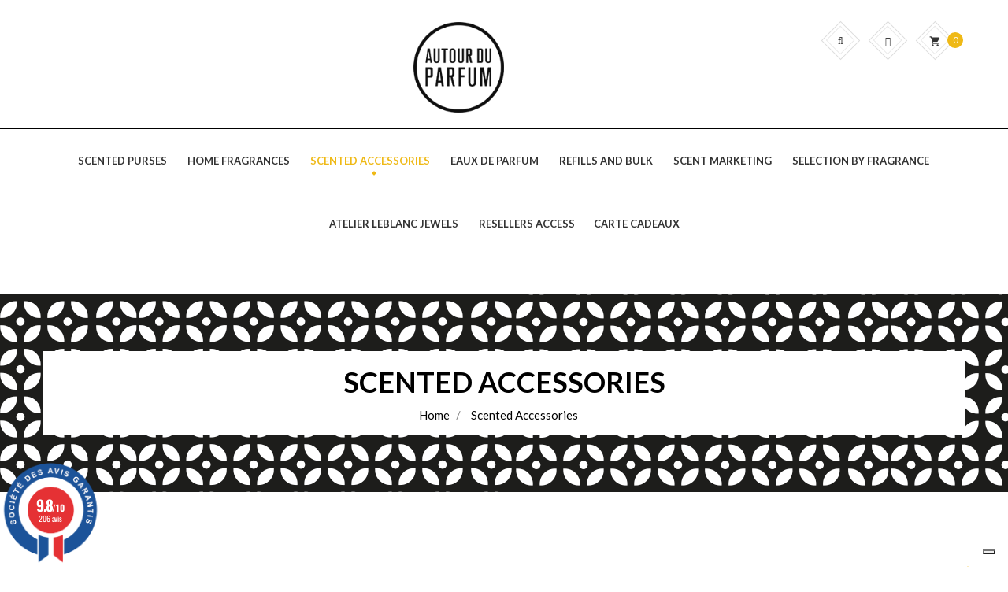

--- FILE ---
content_type: text/html; charset=utf-8
request_url: https://autourduparfum.com/gb/30-scented-accessories
body_size: 16743
content:
<!-- begin catalog/listing/category.tpl -->
<!doctype html>
<html lang="gb">

  <head>
    
      <meta charset="utf-8">
<meta http-equiv="x-ua-compatible" content="ie=edge">


  <title>Scented Accessories</title>
  <meta name="description" content="">
  <meta name="keywords" content="">
        <link rel="canonical" href="https://autourduparfum.com/gb/30-scented-accessories">
  

<meta name="viewport" content="width=device-width, initial-scale=1">

<link rel="icon" type="image/vnd.microsoft.icon" href="/img/favicon.ico?1759743454">
<link rel="shortcut icon" type="image/x-icon" href="/img/favicon.ico?1759743454">
<meta name="google-site-verification" content="2OhL70ZZvNffPiV2a_7HcjIAa4YOIRQijWNdBQq3OIs" />
<link href="https://fonts.googleapis.com/css?family=Playfair+Display:400,400i,700,700i,900,900i" rel="stylesheet">
<link href="https://fonts.googleapis.com/css?family=Lato:100,100i,300,300i,400,400i,700,700i,900,900i" rel="stylesheet">
  <link href="https://fonts.googleapis.com/css2?family=Inter:wght@500;700&family=Playfair+Display:ital,wght@0,400;0,700;1,400&display=swap" rel="stylesheet">
 

    <link rel="stylesheet" href="https://autourduparfum.com/themes/organie5/assets/css/theme.css" type="text/css" media="all">
  <link rel="stylesheet" href="https://autourduparfum.com/modules/blockreassurance/views/dist/front.css" type="text/css" media="all">
  <link rel="stylesheet" href="https://autourduparfum.com/js/jquery/plugins/growl/jquery.growl.css" type="text/css" media="all">
  <link rel="stylesheet" href="https://autourduparfum.com/modules/paygreen/views/css/frontoffice-una-septimus.css" type="text/css" media="all">
  <link rel="stylesheet" href="https://autourduparfum.com/modules/ps_facetedsearch/views/dist/front.css" type="text/css" media="all">
  <link rel="stylesheet" href="https://autourduparfum.com/modules/dor_themeoptions/css/jquery-ui.min.css" type="text/css" media="all">
  <link rel="stylesheet" href="https://autourduparfum.com/modules/dor_themeoptions/css/jquery.ui.theme.min.css" type="text/css" media="all">
  <link rel="stylesheet" href="https://autourduparfum.com/modules/dor_themeoptions/font/css/font-awesome.min.css" type="text/css" media="all">
  <link rel="stylesheet" href="https://autourduparfum.com/modules/dor_themeoptions/css/dorthemes.css" type="text/css" media="all">
  <link rel="stylesheet" href="https://autourduparfum.com/modules/dor_themeoptions/css/owl.carousel.css" type="text/css" media="all">
  <link rel="stylesheet" href="https://autourduparfum.com/modules/dor_themeoptions/bootstrap/css/bootstrap.min.css" type="text/css" media="all">
  <link rel="stylesheet" href="https://autourduparfum.com/modules/dor_themeoptions/css/fonts/font.css" type="text/css" media="all">
  <link rel="stylesheet" href="https://autourduparfum.com/modules/dor_themeoptions/css/dortip.min.css" type="text/css" media="all">
  <link rel="stylesheet" href="https://autourduparfum.com/modules/dor_megamenu/views/css/style.css" type="text/css" media="all">
  <link rel="stylesheet" href="https://autourduparfum.com/modules/dor_searchcategories/dorsearch.css" type="text/css" media="all">
  <link rel="stylesheet" href="https://autourduparfum.com/modules/dorcompare/assets/css/dorproducts-comparison.css" type="text/css" media="all">
  <link rel="stylesheet" href="https://autourduparfum.com/modules/dorblockwishlist/css/dorwishlist.css" type="text/css" media="all">
  <link rel="stylesheet" href="https://autourduparfum.com/modules/allinone_rewards/css/presta-1.7/allinone_rewards-1.7.css" type="text/css" media="all">
  <link rel="stylesheet" href="https://autourduparfum.com/modules/steavisgarantis/views/css/style.css" type="text/css" media="all">
  <link rel="stylesheet" href="https://autourduparfum.com/js/jquery/ui/themes/base/minified/jquery-ui.min.css" type="text/css" media="all">
  <link rel="stylesheet" href="https://autourduparfum.com/js/jquery/ui/themes/base/minified/jquery.ui.theme.min.css" type="text/css" media="all">

<link href="https://autourduparfum.com/themes/organie5/assets/css/dorado/style.css" rel="stylesheet" type="text/css"/>
<link href="https://autourduparfum.com/themes/organie5/assets/css/dorado/product-list.css" rel="stylesheet" type="text/css"/>
<link href="https://autourduparfum.com/themes/organie5/assets/css/dorado/product-detail.css" rel="stylesheet" type="text/css"/>
<link href="https://autourduparfum.com/themes/organie5/assets/css/dorado/cart-order.css" rel="stylesheet" type="text/css"/>
<link href="https://autourduparfum.com/themes/organie5/assets/css/dorado/blog.css" rel="stylesheet" type="text/css"/>
<link href="https://autourduparfum.com/themes/organie5/assets/css/dorado/contact-form.css" rel="stylesheet" type="text/css"/>

<link href="https://autourduparfum.com/themes/organie5/assets/css/dorado/responsive.css" rel="stylesheet" type="text/css"/>

<link href="https://autourduparfum.com/themes/organie5/assets/css/dorado/color/color10.css" rel="stylesheet" type="text/css"/>





  

  <script type="text/javascript">
        var DOR = {"dorFloatHeader":1,"dorSubscribe":1,"dorOptReload":1,"dorHtmlAjaxLoad":1,"dorCategoryShow":"grid","id_shop":1};
        var DORCOMPARE = {"compared_products":[],"maxitem":3,"linkModule":"https:\/\/autourduparfum.com\/gb\/module\/dorcompare\/compare"};
        var elementRecaptcha = "<div class=\"recaptcha-text-center\" style=\"text-align: center\"><div class=\"g-recaptcha\" style=\"display: inline-block !important\" data-sitekey=\"6LdjVAksAAAAAN9zxlqXRk1FVWKHu9PolSJAc6Qc\" data-theme=\"light\" data-size=\"normal\" data-callback=\"callbackRecaptcha\"><\/div><\/div>";
        var invalidPriceErr = "Prix \u200b\u200binvalide.";
        var invalidmessagelength = "Seulement250les caract\u00e8res sont autoris\u00e9s dans le message.";
        var isPsVersion17 = true;
        var isPsVersion8 = false;
        var message_allowed_char = 250;
        var nogiftcardavailable = "Aucune carte cadeau disponible.";
        var prestashop = {"cart":{"products":[],"totals":{"total":{"type":"total","label":"Total","amount":0,"value":"\u20ac0.00"},"total_including_tax":{"type":"total","label":"Total (tax incl.)","amount":0,"value":"\u20ac0.00"},"total_excluding_tax":{"type":"total","label":"Total (VAT excl.)","amount":0,"value":"\u20ac0.00"}},"subtotals":{"products":{"type":"products","label":"Subtotal","amount":0,"value":"\u20ac0.00"},"discounts":null,"shipping":{"type":"shipping","label":"Shipping","amount":0,"value":"Free"},"tax":null},"products_count":0,"summary_string":"0 items","vouchers":{"allowed":1,"added":[]},"discounts":[],"minimalPurchase":0,"minimalPurchaseRequired":""},"currency":{"name":"Euro","iso_code":"EUR","iso_code_num":"978","sign":"\u20ac"},"customer":{"lastname":null,"firstname":null,"email":null,"birthday":null,"newsletter":null,"newsletter_date_add":null,"optin":null,"website":null,"company":null,"siret":null,"ape":null,"is_logged":false,"gender":{"type":null,"name":null},"addresses":[]},"language":{"name":"English GB (English)","iso_code":"gb","locale":"en-GB","language_code":"en-gb","is_rtl":"0","date_format_lite":"Y-m-d","date_format_full":"Y-m-d H:i:s","id":3},"page":{"title":"","canonical":"https:\/\/autourduparfum.com\/gb\/30-scented-accessories","meta":{"title":"Scented Accessories","description":"","keywords":"","robots":"index"},"page_name":"category","body_classes":{"lang-gb":true,"lang-rtl":false,"country-FR":true,"currency-EUR":true,"layout-left-column":true,"page-category":true,"tax-display-enabled":true,"category-id-30":true,"category-Scented Accessories":true,"category-id-parent-2":true,"category-depth-level-2":true},"admin_notifications":[]},"shop":{"name":"Autour du parfum","logo":"\/img\/prestashop-logo-1693150896.jpg","stores_icon":"\/img\/logo_stores.png","favicon":"\/img\/favicon.ico"},"urls":{"base_url":"https:\/\/autourduparfum.com\/","current_url":"https:\/\/autourduparfum.com\/gb\/30-scented-accessories","shop_domain_url":"https:\/\/autourduparfum.com","img_ps_url":"https:\/\/autourduparfum.com\/img\/","img_cat_url":"https:\/\/autourduparfum.com\/img\/c\/","img_lang_url":"https:\/\/autourduparfum.com\/img\/l\/","img_prod_url":"https:\/\/autourduparfum.com\/img\/p\/","img_manu_url":"https:\/\/autourduparfum.com\/img\/m\/","img_sup_url":"https:\/\/autourduparfum.com\/img\/su\/","img_ship_url":"https:\/\/autourduparfum.com\/img\/s\/","img_store_url":"https:\/\/autourduparfum.com\/img\/st\/","img_col_url":"https:\/\/autourduparfum.com\/img\/co\/","img_url":"https:\/\/autourduparfum.com\/themes\/organie5\/assets\/img\/","css_url":"https:\/\/autourduparfum.com\/themes\/organie5\/assets\/css\/","js_url":"https:\/\/autourduparfum.com\/themes\/organie5\/assets\/js\/","pic_url":"https:\/\/autourduparfum.com\/upload\/","pages":{"address":"https:\/\/autourduparfum.com\/gb\/address","addresses":"https:\/\/autourduparfum.com\/gb\/addresses","authentication":"https:\/\/autourduparfum.com\/gb\/login","cart":"https:\/\/autourduparfum.com\/gb\/cart","category":"https:\/\/autourduparfum.com\/gb\/index.php?controller=category","cms":"https:\/\/autourduparfum.com\/gb\/index.php?controller=cms","contact":"https:\/\/autourduparfum.com\/gb\/contact","discount":"https:\/\/autourduparfum.com\/gb\/discount","guest_tracking":"https:\/\/autourduparfum.com\/gb\/guest-tracking","history":"https:\/\/autourduparfum.com\/gb\/order-history","identity":"https:\/\/autourduparfum.com\/gb\/identity","index":"https:\/\/autourduparfum.com\/gb\/","my_account":"https:\/\/autourduparfum.com\/gb\/my-account","order_confirmation":"https:\/\/autourduparfum.com\/gb\/order-confirmation","order_detail":"https:\/\/autourduparfum.com\/gb\/index.php?controller=order-detail","order_follow":"https:\/\/autourduparfum.com\/gb\/order-follow","order":"https:\/\/autourduparfum.com\/gb\/order","order_return":"https:\/\/autourduparfum.com\/gb\/index.php?controller=order-return","order_slip":"https:\/\/autourduparfum.com\/gb\/credit-slip","pagenotfound":"https:\/\/autourduparfum.com\/gb\/page-not-found","password":"https:\/\/autourduparfum.com\/gb\/password-recovery","pdf_invoice":"https:\/\/autourduparfum.com\/gb\/index.php?controller=pdf-invoice","pdf_order_return":"https:\/\/autourduparfum.com\/gb\/index.php?controller=pdf-order-return","pdf_order_slip":"https:\/\/autourduparfum.com\/gb\/index.php?controller=pdf-order-slip","prices_drop":"https:\/\/autourduparfum.com\/gb\/prices-drop","product":"https:\/\/autourduparfum.com\/gb\/index.php?controller=product","search":"https:\/\/autourduparfum.com\/gb\/search","sitemap":"https:\/\/autourduparfum.com\/gb\/Sitemap","stores":"https:\/\/autourduparfum.com\/gb\/stores","supplier":"https:\/\/autourduparfum.com\/gb\/supplier","register":"https:\/\/autourduparfum.com\/gb\/login?create_account=1","order_login":"https:\/\/autourduparfum.com\/gb\/order?login=1"},"alternative_langs":{"fr":"https:\/\/autourduparfum.com\/fr\/30-accessoires-parfumes","en-gb":"https:\/\/autourduparfum.com\/gb\/30-scented-accessories"},"theme_assets":"\/themes\/organie5\/assets\/","actions":{"logout":"https:\/\/autourduparfum.com\/gb\/?mylogout="},"no_picture_image":{"bySize":{"small_default":{"url":"https:\/\/autourduparfum.com\/img\/p\/gb-default-small_default.jpg","width":98,"height":98},"cart_default":{"url":"https:\/\/autourduparfum.com\/img\/p\/gb-default-cart_default.jpg","width":125,"height":125},"home_default":{"url":"https:\/\/autourduparfum.com\/img\/p\/gb-default-home_default.jpg","width":250,"height":250},"medium_default":{"url":"https:\/\/autourduparfum.com\/img\/p\/gb-default-medium_default.jpg","width":452,"height":452},"large_default":{"url":"https:\/\/autourduparfum.com\/img\/p\/gb-default-large_default.jpg","width":800,"height":800}},"small":{"url":"https:\/\/autourduparfum.com\/img\/p\/gb-default-small_default.jpg","width":98,"height":98},"medium":{"url":"https:\/\/autourduparfum.com\/img\/p\/gb-default-home_default.jpg","width":250,"height":250},"large":{"url":"https:\/\/autourduparfum.com\/img\/p\/gb-default-large_default.jpg","width":800,"height":800},"legend":""}},"configuration":{"display_taxes_label":true,"is_catalog":false,"show_prices":true,"opt_in":{"partner":false},"quantity_discount":{"type":"discount","label":"Discount"},"voucher_enabled":1,"return_enabled":0},"field_required":[],"breadcrumb":{"links":[{"title":"Home","url":"https:\/\/autourduparfum.com\/gb\/"},{"title":"Scented Accessories","url":"https:\/\/autourduparfum.com\/gb\/30-scented-accessories"}],"count":2},"link":{"protocol_link":"https:\/\/","protocol_content":"https:\/\/"},"time":1769210873,"static_token":"2e69fc21729c1490cb2b751ff7fc4fe7","token":"ab9cd8c4c500b7eb3d09e8031b982be7"};
        var psr_icon_color = "#F19D76";
        var recaptchaContactForm = "1";
        var recaptchaDataSiteKey = "6LdjVAksAAAAAN9zxlqXRk1FVWKHu9PolSJAc6Qc";
        var recaptchaLoginForm = "0";
        var recaptchaRegistrationForm = "1";
        var recaptchaType = "1";
        var recaptchaVersion = "v2";
        var seletctedTheme = "classic";
        var wkGiftCartLink = "https:\/\/autourduparfum.com\/gb\/module\/wkgiftcard\/GiftCardProductCartActions";
        var wkGiftCartListLink = "https:\/\/autourduparfum.com\/gb\/module\/wkgiftcard\/giftcardlist";
        var wk_enter_email = "Veuillez entrer pour envoyer un e-mail.";
        var wk_enter_from_name = "Veuillez saisir le nom.";
        var wk_enter_name = "Veuillez saisir le nom.";
        var wk_gift_card_token = "2e69fc21729c1490cb2b751ff7fc4fe7";
      </script>



  <!-- emarketing start -->


<!-- emarketing end -->
<!-- begin modules/dor_themeoptions/views/templates/front/dor_themeoptions.tpl -->
<style type="text/css">
		/****Top Nav***/
	                    /***Header****/
		
			
	/****Footer****/
					</style>
<!-- end modules/dor_themeoptions/views/templates/front/dor_themeoptions.tpl -->

<!-- begin modules/steavisgarantis/views/templates/front/displayHeader.tpl -->
<link href="//fonts.googleapis.com/css?family=Open+Sans:600,400,400i|Oswald:700" rel="stylesheet" type="text/css" media="all">
 
<script type="text/javascript">
    var agSiteId="10759";
</script>
<script src="https://www.societe-des-avis-garantis.fr/wp-content/plugins/ag-core/widgets/JsWidget.js" type="text/javascript"></script>

<style>
        .categoryStarsStr {margin-top: -3px !important;}

#categoryStarsMain {
    margin-top: 2px !important;
}


    </style>
<!-- end modules/steavisgarantis/views/templates/front/displayHeader.tpl -->
<script type="text/javascript">
var _iub = _iub || [];
_iub.csConfiguration = {"siteId":3708352,"cookiePolicyId":22593574,"lang":"en-GB"};
</script>
<script type="text/javascript" src="//cs.iubenda.com/sync/3708352.js" charset="UTF-8"></script>
<script type="text/javascript" src="//cdn.iubenda.com/cs/gpp/stub.js"></script>
<script type="text/javascript" src="//cdn.iubenda.com/cs/iubenda_cs.js" charset="UTF-8" async></script>
			<script type='text/javascript'>
				var iCallback = function(){};

				if('callback' in _iub.csConfiguration) {
					if('onConsentGiven' in _iub.csConfiguration.callback) iCallback = _iub.csConfiguration.callback.onConsentGiven;

					_iub.csConfiguration.callback.onConsentGiven = function() {
						iCallback();

						jQuery('noscript._no_script_iub').each(function (a, b) { var el = jQuery(b); el.after(el.html()); });
					};
				};
			</script>

    
  </head>

  <body id="category" class="lang-gb country-fr currency-eur layout-left-column page-category tax-display-enabled category-id-30 category-scented-accessories category-id-parent-2 category-depth-level-2 dor-list-effect-pizza2 proDetailCol1 dorHoverEffect2">

    

    <main class="full">
      
              
      <header id="header">
        
          <div class="menu-group-show">
  <div class="dorHeaderSearch-Wapper clearfix">
    <div class="container"><div class="row">
<!-- begin modules/dor_searchcategories/dorsearch-top.tpl -->
<!-- pos search module TOP -->
<div id="dor_search_top" class="center_column col-lg-4 col-md-4 col-xs-12 col-sm-12 clearfix" >
    <form method="get" action="https://autourduparfum.com/gb/search" id="searchbox" class="form-inline">
        <div class="pos_search form-group no-uniform col-lg-4 col-md-4 col-xs-4 col-sm-4">
            <i class="fa fa-th"></i>
            <button type="button" class="dropdown-toggle form-control" data-toggle="dropdown">
               <span data-bind="label">All Category</span>&nbsp;<span class="caret"></span>
            </button>
            <ul class="dropdown-menu" role="menu">
                <li><a href="#" data-value="0">All Category</a></li>
               <!-- <li><a href="#" data-value="2">&ndash;Home </a></li><li><a href="#" data-value="11">&ndash;&ndash;Scented Purses </a></li><li><a href="#" data-value="74">&ndash;&ndash;&ndash;Plain Coulours </a></li><li><a href="#" data-value="75">&ndash;&ndash;&ndash;Gold </a></li><li><a href="#" data-value="77">&ndash;&ndash;&ndash;Floral </a></li><li><a href="#" data-value="76">&ndash;&ndash;&ndash;Velvet </a></li><li><a href="#" data-value="78">&ndash;&ndash;&ndash;Vintage </a></li><li><a href="#" data-value="47">&ndash;&ndash;&ndash;graphic </a></li><li><a href="#" data-value="67">&ndash;&ndash;&ndash;Large Size </a></li><li><a href="#" data-value="80">&ndash;&ndash;&ndash;Purse Holder </a></li><li><a href="#" data-value="81">&ndash;&ndash;&ndash;Purse’s Refill  </a></li><li><a href="#" data-value="101">&ndash;&ndash;&ndash;Last Chance </a></li><li><a href="#" data-value="12">&ndash;&ndash;HOME </a></li><li><a href="#" data-value="56">&ndash;&ndash;&ndash;Rattan Stick Diffuser </a></li><li><a href="#" data-value="51">&ndash;&ndash;&ndash;Home Fragrance Spray </a></li><li><a href="#" data-value="89">&ndash;&ndash;&ndash;Fragrance for large surfaces </a></li><li><a href="#" data-value="25">&ndash;&ndash;&ndash;Solid Perfume Burner </a></li><li><a href="#" data-value="65">&ndash;&ndash;&ndash;Scented handkerchief </a></li><li><a href="#" data-value="102">&ndash;&ndash;&ndash;Laundry Fragrance </a></li><li><a href="#" data-value="23">&ndash;&ndash;&ndash;Scented Candle </a></li><li><a href="#" data-value="103">&ndash;&ndash;&ndash;Hand Wash Spray </a></li><li><a href="#" data-value="29">&ndash;&ndash;&ndash;Gift Bags </a></li><li><a href="#" data-value="13">&ndash;&ndash;Eaux de Parfum </a></li><li><a href="#" data-value="82">&ndash;&ndash;&ndash;Eaux de parfum </a></li><li><a href="#" data-value="83">&ndash;&ndash;&ndash;Selection of the Louvre shop </a></li><li><a href="#" data-value="84">&ndash;&ndash;&ndash;Discovery and Travel Size </a></li><li><a href="#" data-value="30">&ndash;&ndash;Scented Accessories </a></li><li><a href="#" data-value="32">&ndash;&ndash;&ndash;Heart </a></li><li><a href="#" data-value="33">&ndash;&ndash;&ndash;Ball </a></li><li><a href="#" data-value="50">&ndash;&ndash;&ndash;Other Shapes </a></li><li><a href="#" data-value="36">&ndash;&ndash;&ndash;Perfumes for Car </a></li><li><a href="#" data-value="31">&ndash;&ndash;&ndash;Scented Pillow Key Ring </a></li><li><a href="#" data-value="35">&ndash;&ndash;&ndash;Lucky Charm </a></li><li><a href="#" data-value="37">&ndash;&ndash;&ndash;Magma </a></li><li><a href="#" data-value="58">&ndash;&ndash;&ndash;Tassel </a></li><li><a href="#" data-value="59">&ndash;&ndash;&ndash;Presentation Items </a></li><li><a href="#" data-value="38">&ndash;&ndash;&ndash;Gift Bags </a></li><li><a href="#" data-value="52">&ndash;&ndash;Refills and Bulk </a></li><li><a href="#" data-value="104">&ndash;&ndash;&ndash;Scented Purse Refill </a></li><li><a href="#" data-value="105">&ndash;&ndash;&ndash;Solid Perfume Refill </a></li><li><a href="#" data-value="106">&ndash;&ndash;&ndash;Home Perfume Refill </a></li><li><a href="#" data-value="107">&ndash;&ndash;&ndash;Magma Refill </a></li><li><a href="#" data-value="108">&ndash;&ndash;&ndash;Large Surface Diffuser Refill </a></li><li><a href="#" data-value="61">&ndash;&ndash;Atelier Leblanc jewels </a></li><li><a href="#" data-value="69">&ndash;&ndash;&ndash;Collection Finesse </a></li><li><a href="#" data-value="70">&ndash;&ndash;&ndash;Collection Demi-Lune </a></li><li><a href="#" data-value="71">&ndash;&ndash;&ndash;Collection Elégance </a></li><li><a href="#" data-value="72">&ndash;&ndash;&ndash;Pearl Collection </a></li><li><a href="#" data-value="73">&ndash;&ndash;&ndash;Collection Goutte poétique </a></li><li><a href="#" data-value="88">&ndash;&ndash;&ndash;Sun Collection  </a></li><li><a href="#" data-value="86">&ndash;&ndash;Olfactory marketing </a></li><li><a href="#" data-value="109">&ndash;&ndash;&ndash;Electric Professional Diffuser/ Large Surface Diffuser </a></li><li><a href="#" data-value="110">&ndash;&ndash;&ndash;Fragrance </a></li><li><a href="#" data-value="111">&ndash;&ndash;SELECTION BY FRAGRANCE </a></li><li><a href="#" data-value="112">&ndash;&ndash;&ndash;Cuir Mandarine </a></li><li><a href="#" data-value="113">&ndash;&ndash;&ndash;Poudre de riz </a></li><li><a href="#" data-value="114">&ndash;&ndash;&ndash;Fève tonka </a></li><li><a href="#" data-value="115">&ndash;&ndash;&ndash;Santal Mysore </a></li><li><a href="#" data-value="116">&ndash;&ndash;&ndash;Figue Eden </a></li><li><a href="#" data-value="117">&ndash;&ndash;&ndash;Patchouli Borobudur </a></li><li><a href="#" data-value="118">&ndash;&ndash;&ndash;Bois de Oud </a></li><li><a href="#" data-value="119">&ndash;&ndash;&ndash;Rose Passion </a></li><li><a href="#" data-value="120">&ndash;&ndash;&ndash;Mystère d’ambre </a></li><li><a href="#" data-value="121">&ndash;&ndash;&ndash;Ylang Tiaré </a></li><li><a href="#" data-value="122">&ndash;&ndash;&ndash;Néroli Cologne </a></li><li><a href="#" data-value="129">&ndash;&ndash;&ndash;Ambre Palace </a></li><li><a href="#" data-value="130">&ndash;&ndash;&ndash;Fraîcheur de musc </a></li><li><a href="#" data-value="123">&ndash;&ndash;Patchouli </a></li><li><a href="#" data-value="124">&ndash;&ndash;Mystère d'ambre </a></li><li><a href="#" data-value="125">&ndash;&ndash;De l'Or </a></li><li><a href="#" data-value="126">&ndash;&ndash;Bijoux </a></li><li><a href="#" data-value="127">&ndash;&ndash;De LOr </a></li><li><a href="#" data-value="128">&ndash;&ndash;Carte cadeaux </a></li> -->
            </ul>
        </div>
        <div class="dor_search form-group col-lg-8 col-md-8 col-xs-8 col-sm-8">
			<input class="search_query form-control" type="text" id="dor_query_top" name="search_query" value="" placeholder="Type your search here..." autocomplete="off" />
			<button type="submit" name="submit_search" class="btn btn-default"><i class="fa fa-search"></i></button>
        </div>
        <label for="dor_query_top"></label>
        <input type="hidden" name="controller" value="search" />
        <input type="hidden" name="orderby" value="position" />
        <input type="hidden" name="orderby" value="categories" />
        <input type="hidden" name="orderway" value="desc" />
        <input type="hidden" name="valSelected" value="0" />
    </form>
</div>
<!-- /pos search module TOP -->

<!-- end modules/dor_searchcategories/dorsearch-top.tpl -->
</div></div>
  </div>


    



  <div class="header-top">
     <div class="row-item">
      <div class="header-logo" id="header_logo">
        <a href="https://autourduparfum.com/">
          <img class="logo img-responsive" src="/img/prestashop-logo-1693150896.jpg" alt="Autour du parfum">
        </a>
      </div>
      <div class="container header-megamenu">
        <div class="dor-header-menu col-lg-12 col-md-12 position-static">
          <div class="row">
            
<!-- begin /home/lklxfdn/www/themes/organie5/modules/dor_megamenu/views/templates/hook/megamenu.tpl -->
<nav class="dor-megamenu col-lg-12 col-sx-12 col-sm-12">
    <div class="navbar navbar-default " role="navigation">
        <!-- Brand and toggle get grouped for better mobile display -->
        <div class="navbar-header">
            <button type="button" class="navbar-toggle open_menu">
                <i class="fa fa-bars"></i>
            </button>
        </div>
        <!-- Collect the nav links, forms, and other content for toggling -->
        <div id="dor-top-menu" class="collapse navbar-collapse navbar-ex1-collapse">
            <div class="close_menu" style="display:none;">
                <span class="btn-close"><i class="fa fa-angle-left"></i></span>
            </div>
            <div class="mobile-logo-menu hidden-lg hidden-md">
                <a href="https://autourduparfum.com/" title="Autour du parfum">
                    <img class="logo img-responsive" src="https://autourduparfum.com/themes/organie5/assets/img/dorado/logo-menu.png" alt="Autour du parfum"/>
                </a>
            </div>
            <ul class="nav navbar-nav megamenu"><li class=" parent dropdown aligned-fullwidth"><a class="dropdown-toggle" data-toggle="dropdown"  target="_self" data-rel="134" href="https://autourduparfum.com/gb/11-scented-purses"><span class="menu-title">Scented Purses</span><b class="caret"></b></a><span class="caretmobile hidden"></span><ul class="dropdown-menu level1 megamenu-content" role="menu" style="width:300px;"><li><div class="row"><div class="col-sm-4"><div class="widget-content">
<!-- begin /home/lklxfdn/www/themes/organie5/modules/dor_megamenu/views/templates/hook/widgets/subcategories.tpl -->
<div class="widget-subcategories block aumieper">
		<div class="widget-heading title_block">
		<a href="https://autourduparfum.com/gb/11-scented-purses" title="Aumônières" class="img">
			Aumônières
		</a>
		<span class="caretmobile hidden"></span>
	</div>
		<div class="widget-inner block_content">
		<div class="widget-heading hidden">
			<a href="https://autourduparfum.com/gb/11-scented-purses" title="Scented Purses" class="img">Scented Purses</a>
			<span class="caretmobile hidden"></span>
		</div>
				<ul>
							<li class="clearfix">
					<a href="https://autourduparfum.com/gb/74-plain-coulours" title="Plain Coulours" data-rel="sub-74" class="img">
						Plain Coulours 
					</a>
				</li>
							<li class="clearfix">
					<a href="https://autourduparfum.com/gb/75-gold" title="Gold" data-rel="sub-75" class="img">
						Gold 
					</a>
				</li>
							<li class="clearfix">
					<a href="https://autourduparfum.com/gb/77-floral" title="Floral" data-rel="sub-77" class="img">
						Floral 
					</a>
				</li>
							<li class="clearfix">
					<a href="https://autourduparfum.com/gb/76-velvet" title="Velvet" data-rel="sub-76" class="img">
						Velvet 
					</a>
				</li>
							<li class="clearfix">
					<a href="https://autourduparfum.com/gb/78-vintage" title="Vintage" data-rel="sub-78" class="img">
						Vintage 
					</a>
				</li>
							<li class="clearfix">
					<a href="https://autourduparfum.com/gb/47-graphic" title="graphic" data-rel="sub-47" class="img">
						graphic 
					</a>
				</li>
							<li class="clearfix">
					<a href="https://autourduparfum.com/gb/67-large-size" title="Large Size" data-rel="sub-67" class="img">
						Large Size 
					</a>
				</li>
							<li class="clearfix">
					<a href="https://autourduparfum.com/gb/80-purse-holder" title="Purse Holder" data-rel="sub-80" class="img">
						Purse Holder 
					</a>
				</li>
							<li class="clearfix">
					<a href="https://autourduparfum.com/gb/81-purses-refill" title="Purse’s Refill " data-rel="sub-81" class="img">
						Purse’s Refill  
					</a>
				</li>
							<li class="clearfix">
					<a href="https://autourduparfum.com/gb/101-last-chance" title="Last Chance" data-rel="sub-101" class="img">
						Last Chance 
					</a>
				</li>
					</ul>
	</div>
</div>
 
<!-- end /home/lklxfdn/www/themes/organie5/modules/dor_megamenu/views/templates/hook/widgets/subcategories.tpl -->
</div></div><div class="col-sm-4"><div class="widget-content">
<!-- begin /home/lklxfdn/www/themes/organie5/modules/dor_megamenu/views/templates/hook/widgets/html.tpl -->
<div class="widget-html block ">
		<div class="widget-inner block_content">
		<p><img src="https://autourduparfum.com/img/cms/aumoniere-menujpg_1.jpg" alt="" width="368" height="249" /></p>
<p>A unique and singular object. Decorative and addictive. Handcrafted</p>
<p>and refillable. Which combination of fragrance and dress will you</p>
<p>fall for today?</p>	</div>
</div>

<!-- end /home/lklxfdn/www/themes/organie5/modules/dor_megamenu/views/templates/hook/widgets/html.tpl -->
</div></div></div></li></ul></li><li class=" parent dropdown aligned-fullwidth"><a class="dropdown-toggle" data-toggle="dropdown"  target="_self" data-rel="67" href="https://autourduparfum.com/gb/12-home"><span class="menu-title">Home Fragrances</span><b class="caret"></b></a><span class="caretmobile hidden"></span><ul class="dropdown-menu level1 megamenu-content" role="menu" style="width:300px;"><li><div class="row"><div class="col-sm-4"><div class="widget-content">
<!-- begin /home/lklxfdn/www/themes/organie5/modules/dor_megamenu/views/templates/hook/widgets/subcategories.tpl -->
<div class="widget-subcategories block parfummaison">
		<div class="widget-heading title_block">
		<a href="https://autourduparfum.com/gb/12-home" title="Maison" class="img">
			Maison
		</a>
		<span class="caretmobile hidden"></span>
	</div>
		<div class="widget-inner block_content">
		<div class="widget-heading hidden">
			<a href="https://autourduparfum.com/gb/12-home" title="HOME" class="img">HOME</a>
			<span class="caretmobile hidden"></span>
		</div>
				<ul>
							<li class="clearfix">
					<a href="https://autourduparfum.com/gb/56-rattan-stick-diffuser" title="Rattan Stick Diffuser" data-rel="sub-56" class="img">
						Rattan Stick Diffuser 
					</a>
				</li>
							<li class="clearfix">
					<a href="https://autourduparfum.com/gb/51-home-fragrance-spray" title="Home Fragrance Spray" data-rel="sub-51" class="img">
						Home Fragrance Spray 
					</a>
				</li>
							<li class="clearfix">
					<a href="https://autourduparfum.com/gb/89-fragrance-for-large-surfaces" title="Fragrance for large surfaces" data-rel="sub-89" class="img">
						Fragrance for large surfaces 
					</a>
				</li>
							<li class="clearfix">
					<a href="https://autourduparfum.com/gb/25-solid-perfume-burner" title="Solid Perfume Burner" data-rel="sub-25" class="img">
						Solid Perfume Burner 
					</a>
				</li>
							<li class="clearfix">
					<a href="https://autourduparfum.com/gb/65-scented-handkerchief" title="Scented handkerchief" data-rel="sub-65" class="img">
						Scented handkerchief 
					</a>
				</li>
							<li class="clearfix">
					<a href="https://autourduparfum.com/gb/102-laundry-fragrance" title="Laundry Fragrance" data-rel="sub-102" class="img">
						Laundry Fragrance 
					</a>
				</li>
							<li class="clearfix">
					<a href="https://autourduparfum.com/gb/23-scented-candle" title="Scented Candle" data-rel="sub-23" class="img">
						Scented Candle 
					</a>
				</li>
							<li class="clearfix">
					<a href="https://autourduparfum.com/gb/103-hand-wash-spray" title="Hand Wash Spray" data-rel="sub-103" class="img">
						Hand Wash Spray 
					</a>
				</li>
							<li class="clearfix">
					<a href="https://autourduparfum.com/gb/29-gift-bags" title="Gift Bags" data-rel="sub-29" class="img">
						Gift Bags 
					</a>
				</li>
					</ul>
	</div>
</div>
 
<!-- end /home/lklxfdn/www/themes/organie5/modules/dor_megamenu/views/templates/hook/widgets/subcategories.tpl -->
</div></div><div class="col-sm-4"><div class="widget-content">
<!-- begin /home/lklxfdn/www/themes/organie5/modules/dor_megamenu/views/templates/hook/widgets/html.tpl -->
<div class="widget-html block ">
		<div class="widget-heading title_block">
		maison-menu
	</div>
		<div class="widget-inner block_content">
		<p><img src="https://autourduparfum.com/img/cms/maison-menu.jpg" alt="" width="254" height="254" /></p>
<p>Diffusion by vaporisation, capillarity, candle or nebulisation.</p>
<p>Depending on the size of your space or your diffusion preference,</p>
<p>we have all the solutions you need to fragrance your home.</p>	</div>
</div>

<!-- end /home/lklxfdn/www/themes/organie5/modules/dor_megamenu/views/templates/hook/widgets/html.tpl -->
</div></div></div></li></ul></li><li class=" parent dropdown aligned-fullwidth"><a class="dropdown-toggle" data-toggle="dropdown"  target="_self" data-rel="145" href="https://autourduparfum.com/gb/30-scented-accessories"><span class="menu-title">Scented Accessories</span><b class="caret"></b></a><span class="caretmobile hidden"></span><ul class="dropdown-menu level1 megamenu-content" role="menu" style="width:300px;"><li><div class="row"><div class="col-sm-4"><div class="widget-content">
<!-- begin /home/lklxfdn/www/themes/organie5/modules/dor_megamenu/views/templates/hook/widgets/subcategories.tpl -->
<div class="widget-subcategories block accessoiresparfum">
		<div class="widget-heading title_block">
		<a href="https://autourduparfum.com/gb/30-scented-accessories" title=" Accessoires parfumés" class="img">
			 Accessoires parfumés
		</a>
		<span class="caretmobile hidden"></span>
	</div>
		<div class="widget-inner block_content">
		<div class="widget-heading hidden">
			<a href="https://autourduparfum.com/gb/30-scented-accessories" title="Scented Accessories" class="img">Scented Accessories</a>
			<span class="caretmobile hidden"></span>
		</div>
				<ul>
							<li class="clearfix">
					<a href="https://autourduparfum.com/gb/32-heart" title="Heart" data-rel="sub-32" class="img">
						Heart 
					</a>
				</li>
							<li class="clearfix">
					<a href="https://autourduparfum.com/gb/33-ball" title="Ball" data-rel="sub-33" class="img">
						Ball 
					</a>
				</li>
							<li class="clearfix">
					<a href="https://autourduparfum.com/gb/50-other-shapes" title="Other Shapes" data-rel="sub-50" class="img">
						Other Shapes 
					</a>
				</li>
							<li class="clearfix">
					<a href="https://autourduparfum.com/gb/36-perfumes-for-car" title="Perfumes for Car" data-rel="sub-36" class="img">
						Perfumes for Car 
					</a>
				</li>
							<li class="clearfix">
					<a href="https://autourduparfum.com/gb/31-scented-pillow-key-ring" title="Scented Pillow Key Ring" data-rel="sub-31" class="img">
						Scented Pillow Key Ring 
					</a>
				</li>
							<li class="clearfix">
					<a href="https://autourduparfum.com/gb/35-lucky-charm" title="Lucky Charm" data-rel="sub-35" class="img">
						Lucky Charm 
					</a>
				</li>
							<li class="clearfix">
					<a href="https://autourduparfum.com/gb/37-magma" title="Magma" data-rel="sub-37" class="img">
						Magma 
					</a>
				</li>
							<li class="clearfix">
					<a href="https://autourduparfum.com/gb/58-tassel" title="Tassel" data-rel="sub-58" class="img">
						Tassel 
					</a>
				</li>
							<li class="clearfix">
					<a href="https://autourduparfum.com/gb/59-presentation-items" title="Presentation Items" data-rel="sub-59" class="img">
						Presentation Items 
					</a>
				</li>
							<li class="clearfix">
					<a href="https://autourduparfum.com/gb/38-gift-bags" title="Gift Bags" data-rel="sub-38" class="img">
						Gift Bags 
					</a>
				</li>
					</ul>
	</div>
</div>
 
<!-- end /home/lklxfdn/www/themes/organie5/modules/dor_megamenu/views/templates/hook/widgets/subcategories.tpl -->
</div></div><div class="col-sm-4"><div class="widget-content">
<!-- begin /home/lklxfdn/www/themes/organie5/modules/dor_megamenu/views/templates/hook/widgets/html.tpl -->
<div class="widget-html block ">
		<div class="widget-heading title_block">
		accessoires-parfume-men
	</div>
		<div class="widget-inner block_content">
		<p><img src="https://autourduparfum.com/img/cms/acces-parf-menu.jpg" alt="" width="357" height="254" /></p>
<p><span data-metadata="<!--(figmeta)eyJmaWxlS2V5IjoiUGFwYnhnNUE0aG9udHRkVHFQb1R4NyIsInBhc3RlSUQiOjE1NDgyMzgzMzQsImRhdGFUeXBlIjoic2NlbmUifQo=(/figmeta)-->"></span>Combining fragrance, gifts and décor is our favourite pastime. Our accessories include solid perfumes made from vegetable wax, scented French volcanic stones and scented ceramics. All our accessories are refillable. Give them as gifts or treat yourself – the choice is yours!</p>	</div>
</div>

<!-- end /home/lklxfdn/www/themes/organie5/modules/dor_megamenu/views/templates/hook/widgets/html.tpl -->
</div></div></div></li></ul></li><li class=" parent dropdown aligned-fullwidth"><a class="dropdown-toggle" data-toggle="dropdown"  target="_self" data-rel="157" href="https://autourduparfum.com/gb/13-eaux-de-parfum"><span class="menu-title">Eaux de Parfum</span><b class="caret"></b></a><span class="caretmobile hidden"></span><ul class="dropdown-menu level1 megamenu-content" role="menu" style="width:300px;"><li><div class="row"><div class="col-sm-4"><div class="widget-content">
<!-- begin /home/lklxfdn/www/themes/organie5/modules/dor_megamenu/views/templates/hook/widgets/subcategories.tpl -->
<div class="widget-subcategories block ">
		<div class="widget-heading title_block">
		<a href="https://autourduparfum.com/gb/13-eaux-de-parfum" title="Eaux de Parfum" class="img">
			Eaux de Parfum
		</a>
		<span class="caretmobile hidden"></span>
	</div>
		<div class="widget-inner block_content">
		<div class="widget-heading hidden">
			<a href="https://autourduparfum.com/gb/13-eaux-de-parfum" title="Eaux de Parfum" class="img">Eaux de Parfum</a>
			<span class="caretmobile hidden"></span>
		</div>
				<ul>
							<li class="clearfix">
					<a href="https://autourduparfum.com/gb/82-eaux-de-parfum" title="Eaux de parfum" data-rel="sub-82" class="img">
						Eaux de parfum 
					</a>
				</li>
							<li class="clearfix">
					<a href="https://autourduparfum.com/gb/83-selection-of-the-louvre-shop" title="Selection of the Louvre shop" data-rel="sub-83" class="img">
						Selection of the Louvre shop 
					</a>
				</li>
							<li class="clearfix">
					<a href="https://autourduparfum.com/gb/84-discovery-and-travel-size" title="Discovery and Travel Size" data-rel="sub-84" class="img">
						Discovery and Travel Size 
					</a>
				</li>
					</ul>
	</div>
</div>
 
<!-- end /home/lklxfdn/www/themes/organie5/modules/dor_megamenu/views/templates/hook/widgets/subcategories.tpl -->
</div></div><div class="col-sm-4"><div class="widget-content">
<!-- begin /home/lklxfdn/www/themes/organie5/modules/dor_megamenu/views/templates/hook/widgets/html.tpl -->
<div class="widget-html block ">
		<div class="widget-heading title_block">
		parfum-menu
	</div>
		<div class="widget-inner block_content">
		<p><img src="https://autourduparfum.com/img/cms/parfum.jpg" alt="" width="357" height="254" /></p>
<p></p>
<p>Have you noticed that all the latest fragrances from the big</p>
<p>brands smell the same? We don't want to be dictated to by</p>
<p>marketing. Our fragrances are the result of our desires,</p>
<p>our creativity and our independence. With an Eau de Parfum</p>
<p>concentration of 12% to 30%, our fragrances will make you</p>
<p>unique.</p>	</div>
</div>

<!-- end /home/lklxfdn/www/themes/organie5/modules/dor_megamenu/views/templates/hook/widgets/html.tpl -->
</div></div></div></li></ul></li><li class=" parent dropdown aligned-fullwidth"><a class="dropdown-toggle" data-toggle="dropdown"  target="_self" data-rel="161" href="https://autourduparfum.com/gb/52-refills-and-bulk"><span class="menu-title">Refills and Bulk</span><b class="caret"></b></a><span class="caretmobile hidden"></span><ul class="dropdown-menu level1 megamenu-content" role="menu" style="width:300px;"><li><div class="row"><div class="col-sm-4"><div class="widget-content">
<!-- begin /home/lklxfdn/www/themes/organie5/modules/dor_megamenu/views/templates/hook/widgets/subcategories.tpl -->
<div class="widget-subcategories block ">
		<div class="widget-heading title_block">
		<a href="https://autourduparfum.com/gb/52-refills-and-bulk" title="Vrac et Recharges" class="img">
			Vrac et Recharges
		</a>
		<span class="caretmobile hidden"></span>
	</div>
		<div class="widget-inner block_content">
		<div class="widget-heading hidden">
			<a href="https://autourduparfum.com/gb/52-refills-and-bulk" title="Refills and Bulk" class="img">Refills and Bulk</a>
			<span class="caretmobile hidden"></span>
		</div>
				<ul>
							<li class="clearfix">
					<a href="https://autourduparfum.com/gb/104-scented-purse-refill" title="Scented Purse Refill" data-rel="sub-104" class="img">
						Scented Purse Refill 
					</a>
				</li>
							<li class="clearfix">
					<a href="https://autourduparfum.com/gb/105-solid-perfume-refill" title="Solid Perfume Refill" data-rel="sub-105" class="img">
						Solid Perfume Refill 
					</a>
				</li>
							<li class="clearfix">
					<a href="https://autourduparfum.com/gb/106-home-perfume-refill" title="Home Perfume Refill" data-rel="sub-106" class="img">
						Home Perfume Refill 
					</a>
				</li>
							<li class="clearfix">
					<a href="https://autourduparfum.com/gb/107-magma-refill" title="Magma Refill" data-rel="sub-107" class="img">
						Magma Refill 
					</a>
				</li>
							<li class="clearfix">
					<a href="https://autourduparfum.com/gb/108-large-surface-diffuser-refill" title="Large Surface Diffuser Refill" data-rel="sub-108" class="img">
						Large Surface Diffuser Refill 
					</a>
				</li>
					</ul>
	</div>
</div>
 
<!-- end /home/lklxfdn/www/themes/organie5/modules/dor_megamenu/views/templates/hook/widgets/subcategories.tpl -->
</div></div><div class="col-sm-4"><div class="widget-content">
<!-- begin /home/lklxfdn/www/themes/organie5/modules/dor_megamenu/views/templates/hook/widgets/html.tpl -->
<div class="widget-html block ">
		<div class="widget-heading title_block">
		vrac-menu
	</div>
		<div class="widget-inner block_content">
		<p><img src="https://autourduparfum.com/img/cms/vrac-menu.jpg" alt="" width="209" height="257" /></p>
<p>Find all your refills easily! </p>	</div>
</div>

<!-- end /home/lklxfdn/www/themes/organie5/modules/dor_megamenu/views/templates/hook/widgets/html.tpl -->
</div></div></div></li></ul></li><li class=" parent dropdown aligned-fullwidth"><a class="dropdown-toggle" data-toggle="dropdown"  target="_self" data-rel="187" href="https://autourduparfum.com/gb/content/21-Scent-marketing"><span class="menu-title">Scent Marketing</span><b class="caret"></b></a><span class="caretmobile hidden"></span><ul class="dropdown-menu level1 megamenu-content" role="menu" style="width:300px;"><li><div class="row"><div class="col-sm-4"><div class="widget-content">
<!-- begin /home/lklxfdn/www/themes/organie5/modules/dor_megamenu/views/templates/hook/widgets/subcategories.tpl -->
<div class="widget-subcategories block olfactif">
		<div class="widget-heading title_block">
		<a href="https://autourduparfum.com/gb/86-olfactory-marketing" title=" Marketing Olfactif" class="img">
			 Marketing Olfactif
		</a>
		<span class="caretmobile hidden"></span>
	</div>
		<div class="widget-inner block_content">
		<div class="widget-heading hidden">
			<a href="https://autourduparfum.com/gb/86-olfactory-marketing" title="Olfactory marketing" class="img">Olfactory marketing</a>
			<span class="caretmobile hidden"></span>
		</div>
				<ul>
							<li class="clearfix">
					<a href="https://autourduparfum.com/gb/109-electric-professional-diffuser-large-surface-diffuser" title="Electric Professional Diffuser/ Large Surface Diffuser" data-rel="sub-109" class="img">
						Electric Professional Diffuser/ Large Surface Diffuser 
					</a>
				</li>
							<li class="clearfix">
					<a href="https://autourduparfum.com/gb/110-fragrance" title="Fragrance" data-rel="sub-110" class="img">
						Fragrance 
					</a>
				</li>
					</ul>
	</div>
</div>
 
<!-- end /home/lklxfdn/www/themes/organie5/modules/dor_megamenu/views/templates/hook/widgets/subcategories.tpl -->
</div></div><div class="col-sm-4"><div class="widget-content">
<!-- begin /home/lklxfdn/www/themes/organie5/modules/dor_megamenu/views/templates/hook/widgets/html.tpl -->
<div class="widget-html block ">
		<div class="widget-heading title_block">
		marketing-menu
	</div>
		<div class="widget-inner block_content">
		<p><img src="https://autourduparfum.com/img/cms/marketing-olf-menu.jpg" alt="" width="357" height="254" /></p>
<p>Become unique and instantly recognisable to all </p>
<p>your customers. Create excitement and addiction. Become </p>
<p>irresistible...</p>	</div>
</div>

<!-- end /home/lklxfdn/www/themes/organie5/modules/dor_megamenu/views/templates/hook/widgets/html.tpl -->
</div></div></div></li></ul></li><li class=" parent dropdown aligned-fullwidth"><a class="dropdown-toggle" data-toggle="dropdown"  target="_self" data-rel="167" href="https://autourduparfum.com/gb/111-selection-by-fragrance"><span class="menu-title">SELECTION BY FRAGRANCE</span><b class="caret"></b></a><span class="caretmobile hidden"></span><ul class="dropdown-menu level1 megamenu-content" role="menu" style="width:300px;"><li><div class="row"><div class="col-sm-4"><div class="widget-content">
<!-- begin /home/lklxfdn/www/themes/organie5/modules/dor_megamenu/views/templates/hook/widgets/subcategories.tpl -->
<div class="widget-subcategories block ">
		<div class="widget-heading title_block">
		<a href="https://autourduparfum.com/gb/111-selection-by-fragrance" title="séléction par parfum" class="img">
			séléction par parfum
		</a>
		<span class="caretmobile hidden"></span>
	</div>
		<div class="widget-inner block_content">
		<div class="widget-heading hidden">
			<a href="https://autourduparfum.com/gb/111-selection-by-fragrance" title="SELECTION BY FRAGRANCE" class="img">SELECTION BY FRAGRANCE</a>
			<span class="caretmobile hidden"></span>
		</div>
				<ul>
							<li class="clearfix">
					<a href="https://autourduparfum.com/gb/112-cuir-mandarine" title="Cuir Mandarine" data-rel="sub-112" class="img">
						Cuir Mandarine 
					</a>
				</li>
							<li class="clearfix">
					<a href="https://autourduparfum.com/gb/113-poudre-de-riz" title="Poudre de riz" data-rel="sub-113" class="img">
						Poudre de riz 
					</a>
				</li>
							<li class="clearfix">
					<a href="https://autourduparfum.com/gb/114-feve-tonka" title="Fève tonka" data-rel="sub-114" class="img">
						Fève tonka 
					</a>
				</li>
							<li class="clearfix">
					<a href="https://autourduparfum.com/gb/115-santal-mysore" title="Santal Mysore" data-rel="sub-115" class="img">
						Santal Mysore 
					</a>
				</li>
							<li class="clearfix">
					<a href="https://autourduparfum.com/gb/116-figue-eden" title="Figue Eden" data-rel="sub-116" class="img">
						Figue Eden 
					</a>
				</li>
							<li class="clearfix">
					<a href="https://autourduparfum.com/gb/117-patchouli-borobudur" title="Patchouli Borobudur" data-rel="sub-117" class="img">
						Patchouli Borobudur 
					</a>
				</li>
							<li class="clearfix">
					<a href="https://autourduparfum.com/gb/118-bois-de-oud" title="Bois de Oud" data-rel="sub-118" class="img">
						Bois de Oud 
					</a>
				</li>
							<li class="clearfix">
					<a href="https://autourduparfum.com/gb/119-rose-passion" title="Rose Passion" data-rel="sub-119" class="img">
						Rose Passion 
					</a>
				</li>
							<li class="clearfix">
					<a href="https://autourduparfum.com/gb/120-mystere-dambre" title="Mystère d’ambre" data-rel="sub-120" class="img">
						Mystère d’ambre 
					</a>
				</li>
							<li class="clearfix">
					<a href="https://autourduparfum.com/gb/121-ylang-tiare" title="Ylang Tiaré" data-rel="sub-121" class="img">
						Ylang Tiaré 
					</a>
				</li>
							<li class="clearfix">
					<a href="https://autourduparfum.com/gb/122-neroli-cologne" title="Néroli Cologne" data-rel="sub-122" class="img">
						Néroli Cologne 
					</a>
				</li>
							<li class="clearfix">
					<a href="https://autourduparfum.com/gb/129-ambre-palace" title="Ambre Palace" data-rel="sub-129" class="img">
						Ambre Palace 
					</a>
				</li>
							<li class="clearfix">
					<a href="https://autourduparfum.com/gb/130-fraicheur-de-musc" title="Fraîcheur de musc" data-rel="sub-130" class="img">
						Fraîcheur de musc 
					</a>
				</li>
					</ul>
	</div>
</div>
 
<!-- end /home/lklxfdn/www/themes/organie5/modules/dor_megamenu/views/templates/hook/widgets/subcategories.tpl -->
</div></div><div class="col-sm-4"><div class="widget-content">
<!-- begin /home/lklxfdn/www/themes/organie5/modules/dor_megamenu/views/templates/hook/widgets/html.tpl -->
<div class="widget-html block ">
		<div class="widget-heading title_block">
		selection-parfum-menu
	</div>
		<div class="widget-inner block_content">
		<p><img src="https://autourduparfum.com/img/cms/selection-parfum-menujpg.jpg" alt="" width="359" height="261" /></p>
<p>Is there a particular fragrance that captivates you? Discover all the items available in this same universe!</p>	</div>
</div>

<!-- end /home/lklxfdn/www/themes/organie5/modules/dor_megamenu/views/templates/hook/widgets/html.tpl -->
</div></div></div></li></ul></li><li class=" parent dropdown aligned-fullwidth"><a class="dropdown-toggle" data-toggle="dropdown"  target="_self" data-rel="179" href="https://autourduparfum.com/gb/61-atelier-leblanc-jewels"><span class="menu-title">Atelier Leblanc jewels</span><b class="caret"></b></a><span class="caretmobile hidden"></span><ul class="dropdown-menu level1 megamenu-content" role="menu" style="width:300px;"><li><div class="row"><div class="col-sm-4"><div class="widget-content">
<!-- begin /home/lklxfdn/www/themes/organie5/modules/dor_megamenu/views/templates/hook/widgets/subcategories.tpl -->
<div class="widget-subcategories block bijouratelier">
		<div class="widget-heading title_block">
		<a href="https://autourduparfum.com/gb/61-atelier-leblanc-jewels" title="bijoux atelier leblanc" class="img">
			bijoux atelier leblanc
		</a>
		<span class="caretmobile hidden"></span>
	</div>
		<div class="widget-inner block_content">
		<div class="widget-heading hidden">
			<a href="https://autourduparfum.com/gb/61-atelier-leblanc-jewels" title="Atelier Leblanc jewels" class="img">Atelier Leblanc jewels</a>
			<span class="caretmobile hidden"></span>
		</div>
				<ul>
							<li class="clearfix">
					<a href="https://autourduparfum.com/gb/69-collection-finesse" title="Collection Finesse" data-rel="sub-69" class="img">
						Collection Finesse 
					</a>
				</li>
							<li class="clearfix">
					<a href="https://autourduparfum.com/gb/70-collection-demi-lune" title="Collection Demi-Lune" data-rel="sub-70" class="img">
						Collection Demi-Lune 
					</a>
				</li>
							<li class="clearfix">
					<a href="https://autourduparfum.com/gb/71-collection-elegance" title="Collection Elégance" data-rel="sub-71" class="img">
						Collection Elégance 
					</a>
				</li>
							<li class="clearfix">
					<a href="https://autourduparfum.com/gb/72-pearl-collection" title="Pearl Collection" data-rel="sub-72" class="img">
						Pearl Collection 
					</a>
				</li>
							<li class="clearfix">
					<a href="https://autourduparfum.com/gb/73-collection-goutte-poetique" title="Collection Goutte poétique" data-rel="sub-73" class="img">
						Collection Goutte poétique 
					</a>
				</li>
							<li class="clearfix">
					<a href="https://autourduparfum.com/gb/88-sun-collection" title="Sun Collection " data-rel="sub-88" class="img">
						Sun Collection  
					</a>
				</li>
					</ul>
	</div>
</div>
 
<!-- end /home/lklxfdn/www/themes/organie5/modules/dor_megamenu/views/templates/hook/widgets/subcategories.tpl -->
</div></div><div class="col-sm-4"><div class="widget-content">
<!-- begin /home/lklxfdn/www/themes/organie5/modules/dor_megamenu/views/templates/hook/widgets/html.tpl -->
<div class="widget-html block ">
		<div class="widget-heading title_block">
		bijoux-menu
	</div>
		<div class="widget-inner block_content">
		<p><img src="https://autourduparfum.com/img/cms/bijoux-menu.jpg" alt="" width="357" height="254" /></p>
<p><span data-metadata="<!--(figmeta)eyJmaWxlS2V5IjoiUGFwYnhnNUE0aG9udHRkVHFQb1R4NyIsInBhc3RlSUQiOjEwODExNTYwNTAsImRhdGFUeXBlIjoic2NlbmUifQo=(/figmeta)-->"></span> Because Delphine loves jewellery... but jewellery that is easy to wear. Understated and chic in all circumstances. ... So she designs it and has it handcrafted by jewellers in Jaipur, in brass gilded with fine gold and set with semi-precious stones.</p>	</div>
</div>

<!-- end /home/lklxfdn/www/themes/organie5/modules/dor_megamenu/views/templates/hook/widgets/html.tpl -->
</div></div></div></li></ul></li><li class=" "><a target="_self" data-rel="96" href="https://autourduparfum.com/gb/login?create_account=1"><span class="menu-title">RESELLERS ACCESS</span></a></li><li class=" "><a target="_self" data-rel="188" href="https://autourduparfum.com/gb/128-carte-cadeaux"><span class="menu-title">Carte cadeaux</span></a></li></ul>        </div>
    </div>  
</nav>
<!-- end /home/lklxfdn/www/themes/organie5/modules/dor_megamenu/views/templates/hook/megamenu.tpl -->

            <div class="clearfix"></div>
          </div>
        </div>
      </div>
      <div class="header-line-wapper">
        <div class="search-box-area">
          <div class="header-menu-item-icon">
            <a href="#" class="icon-search">
              <i class="fa animated fa-search search-icon"></i>
            </a>
          </div>
        </div>
        <div class="user-menu-area">
          <div class="header-menu-item-icon">
            <a class="user-icon"><i class="fa animated fa-gear"></i></a>
            <div class="user-menu menu-gear-line" style="display:none;">
              
            </div>
            <div id="mobile_top_menu_wrapper" class="row hidden-md-up" style="display:none;">
              <div class="js-top-menu mobile" id="_mobile_top_menu"></div>
              <div class="js-top-menu-bottom">
                <div id="_mobile_currency_selector"></div>
                <div id="_mobile_language_selector"></div>
                <div id="_mobile_user_info"></div>
                <div id="_mobile_contact_link"></div>
              </div>
            </div>
          </div>
        </div>
        
          <div id="mobile-cart-header" class="hidden">
            <div class="pull-xs-right" id="_mobile_cart"></div>
          </div>
        

      
<!-- begin module:ps_languageselector/ps_languageselector.tpl -->
<!-- begin /home/lklxfdn/www/themes/organie5/modules/ps_languageselector/ps_languageselector.tpl --><div id="_desktop_language_selector">
  <div class="language-selector-wrapper">
    <span class="hidden-md-up">Language:</span>
    <div class="language-selector dropdown js-dropdown">
                                      <span class="txt-iso-code"><img alt="gb" height="11" src="https://autourduparfum.com/img/l/3.jpg" width="16" /><span class="code-iso">English GB</span><span class="code-name">English GB</span></span>
                    <a data-target="#" data-toggle="dropdown" aria-haspopup="true" aria-expanded="false" class="hidden-sm-down">
        <i class="material-icons expand-more">&#xE5C5;</i>
      </a>
      <ul class="dor-dropdown-menu">
                  <li >
            <img alt="fr" height="11" src="https://autourduparfum.com/img/l/1.jpg" width="16" />
            <a href="https://autourduparfum.com/fr/30-accessoires-parfumes" class="dropdown-item">Français</a>
          </li>
                  <li  class="current" >
            <img alt="gb" height="11" src="https://autourduparfum.com/img/l/3.jpg" width="16" />
            <a href="https://autourduparfum.com/gb/30-scented-accessories" class="dropdown-item">English GB</a>
          </li>
              </ul>
      <select class="link hidden-md-up hidden">
                  <option value="https://autourduparfum.com/fr/30-accessoires-parfumes">Français</option>
                  <option value="https://autourduparfum.com/gb/30-scented-accessories" selected="selected">English GB</option>
              </select>
    </div>
  </div>
</div>
<!-- end /home/lklxfdn/www/themes/organie5/modules/ps_languageselector/ps_languageselector.tpl -->
<!-- end module:ps_languageselector/ps_languageselector.tpl -->

<!-- begin module:ps_currencyselector/ps_currencyselector.tpl -->
<!-- begin /home/lklxfdn/www/themes/organie5/modules/ps_currencyselector/ps_currencyselector.tpl -->
<div id="_desktop_currency_selector">
  <div class="currency-selector dropdown js-dropdown">
    <span class="expand-more _gray-darker hidden-sm-down" data-toggle="dropdown">EUR €</span>
    <a data-target="#" data-toggle="dropdown" aria-haspopup="true" aria-expanded="false" class="hidden-sm-down">
      <i class="material-icons expand-more">&#xE5C5;</i>
    </a>
    <ul class="dor-dropdown-menu" aria-labelledby="dLabel">
              <li  class="current" >
          <a title="Euro" rel="nofollow" href="https://autourduparfum.com/gb/30-scented-accessories?SubmitCurrency=1&amp;id_currency=1" class="dropdown-item">EUR €</a>
        </li>
          </ul>
    <select class="link hidden-md-up hidden">
              <option value="https://autourduparfum.com/gb/30-scented-accessories?SubmitCurrency=1&amp;id_currency=1" selected="selected">EUR €</option>
          </select>
  </div>
</div><!-- end /home/lklxfdn/www/themes/organie5/modules/ps_currencyselector/ps_currencyselector.tpl -->
<!-- end module:ps_currencyselector/ps_currencyselector.tpl -->

<!-- begin module:ps_customersignin/ps_customersignin.tpl -->
<!-- begin /home/lklxfdn/www/themes/organie5/modules/ps_customersignin/ps_customersignin.tpl --><div id="_desktop_user_info">
  <div class="user-info">
          <a
        href="https://autourduparfum.com/gb/my-account"
        title="Log in to your customer account"
        rel="nofollow"
      >
        <i class="fa fa-sign-in" aria-hidden="true"></i>
        <span class="hidden-sm-down">Sign in</span>
      </a>
      <a href="#" onclick="return false" class="smartLogin dorsmartauth"><i class="fa fa-sign-in"></i>Sign in popup</a>
      <a href="#" onclick="return false" class="smartRegister dorsmartauth"><i class="fa fa-user-plus"></i>Sign up popup</a>
      </div>
</div><!-- end /home/lklxfdn/www/themes/organie5/modules/ps_customersignin/ps_customersignin.tpl -->
<!-- end module:ps_customersignin/ps_customersignin.tpl -->

<!-- begin module:ps_shoppingcart/ps_shoppingcart.tpl -->
<!-- begin /home/lklxfdn/www/themes/organie5/modules/ps_shoppingcart/ps_shoppingcart.tpl --><div id="_desktop_cart">
  <div class="blockcart cart-preview" data-refresh-url="//autourduparfum.com/gb/module/ps_shoppingcart/ajax">
    <div class="header">
      <a rel="nofollow" href="//autourduparfum.com/gb/cart?action=show">
        <i class="material-icons shopping-cart">shopping_cart</i>
        <span class="hidden-sm-down hidden">Cart</span>
        <span class="cart-products-count">0</span>
      </a>
    </div>

    <div class="body none-minicart">
      <ul class="minicart-product-lists">
              </ul>

      <div class="mini-cart-footer">
        <div class="cart-subtotals">
                                    
              
              <div class="products">
                <span class="label">Subtotal</span>
                <span class="value">€0.00</span>
              </div>
                                                                      
                                            
              <div class="shipping">
                <span class="label">Shipping</span>
                <span class="value">To define</span>
              </div>
                                            
                  </div>

        <div class="cart-total">
          <span class="label">Total</span>
          <span class="value">€0.00</span>
        </div>

        <div class="button-act-minicart">
                      <a rel="nofollow" href="//autourduparfum.com/gb/cart?action=show" class="mini-cart-view clearfix">Voir le panier</a>
          
                      <a rel="nofollow" href="https://autourduparfum.com/gb/order" class="mini-cart-checkout clearfix">Paiement</a>
                  </div>
      </div>

              <div class="no-item-cart">
          <span class="no-items">There are no more items in your cart</span>
        </div>
          </div>
  </div>
</div>
<!-- end /home/lklxfdn/www/themes/organie5/modules/ps_shoppingcart/ps_shoppingcart.tpl -->
<!-- end module:ps_shoppingcart/ps_shoppingcart.tpl -->

      </div>
    </div>
    

  </div>
  

</div>





        
      </header>
      
        <aside id="notifications">
  <div class="container">
    
    
    
      </div>
</aside>
      
                              
        <nav data-depth="2" class="breadcrumb hidden-sm-down dor-breadcrumb">
  <div class="container">
    <h1 class="category-name">
        Scented Accessories            </h1>
  </div>
  <ol itemscope itemtype="http://schema.org/BreadcrumbList">
          <li itemprop="itemListElement" itemscope itemtype="http://schema.org/ListItem">
        <a itemprop="item" href="https://autourduparfum.com/gb/">
          <span itemprop="name">Home</span>
        </a>
        <meta itemprop="position" content="1">
      </li>
          <li itemprop="itemListElement" itemscope itemtype="http://schema.org/ListItem">
        <a itemprop="item" href="https://autourduparfum.com/gb/30-scented-accessories">
          <span itemprop="name">Scented Accessories</span>
        </a>
        <meta itemprop="position" content="2">
      </li>
      </ol>
</nav>
      
                  <section id="wrapper">
        <div class="container">
          <div class="row">
          
            <div id="left-column" class="col-xs-12 col-sm-4 col-md-3">
                              
<!-- begin module:ps_categorytree/views/templates/hook/ps_categorytree.tpl -->
<!-- begin /home/lklxfdn/www/themes/organie5/modules/ps_categorytree/views/templates/hook/ps_categorytree.tpl -->


<div class="block-categories hidden-sm-down">
  <ul class="category-top-menu">
    <li><a class="text-uppercase h6" href="https://autourduparfum.com/gb/30-scented-accessories">Scented Accessories</a></li>
    <li>
  <ul class="category-sub-menu"><li data-depth="0"><a href="https://autourduparfum.com/gb/32-heart">Heart</a></li><li data-depth="0"><a href="https://autourduparfum.com/gb/33-ball">Ball</a></li><li data-depth="0"><a href="https://autourduparfum.com/gb/50-other-shapes">Other Shapes</a></li><li data-depth="0"><a href="https://autourduparfum.com/gb/36-perfumes-for-car">Perfumes for Car</a></li><li data-depth="0"><a href="https://autourduparfum.com/gb/31-scented-pillow-key-ring">Scented Pillow Key Ring</a></li><li data-depth="0"><a href="https://autourduparfum.com/gb/35-lucky-charm">Lucky Charm</a></li><li data-depth="0"><a href="https://autourduparfum.com/gb/37-magma">Magma</a></li><li data-depth="0"><a href="https://autourduparfum.com/gb/58-tassel">Tassel</a></li><li data-depth="0"><a href="https://autourduparfum.com/gb/59-presentation-items">Presentation Items</a></li><li data-depth="0"><a href="https://autourduparfum.com/gb/38-gift-bags">Gift Bags</a></li></ul></li>
  </ul>
</div>
<!-- end /home/lklxfdn/www/themes/organie5/modules/ps_categorytree/views/templates/hook/ps_categorytree.tpl -->
<!-- end module:ps_categorytree/views/templates/hook/ps_categorytree.tpl -->

<!-- begin modules/dor_managerblocks/block.tpl -->
	<span class="dor-html-block" data-hook="leftColumn"></span>

<!-- end modules/dor_managerblocks/block.tpl -->

<!-- begin module:ps_facetedsearch/ps_facetedsearch.tpl -->
<!-- begin /home/lklxfdn/www/themes/organie5/modules/ps_facetedsearch/ps_facetedsearch.tpl --><div id="search_filters_wrapper" class="hidden-sm-down">
  <div id="search_filter_controls" class="hidden-md-up">
      <span id="_mobile_search_filters_clear_all"></span>
      <button class="btn btn-secondary ok">
        <i class="material-icons">&#xE876;</i>
        OK
      </button>
  </div>
  
</div>
<!-- end /home/lklxfdn/www/themes/organie5/modules/ps_facetedsearch/ps_facetedsearch.tpl -->
<!-- end module:ps_facetedsearch/ps_facetedsearch.tpl -->

                          </div>
          

          
  <div id="content-wrapper" class="left-column col-xs-12 col-sm-8 col-md-9">
    
  <section id="main">

    
    <div class="block-category card card-block hidden-sm-down">
      <h1 class="h1">Scented Accessories</h1>
          </div>
    <div class="text-xs-center hidden-md-up">
      <h1 class="h1">Scented Accessories</h1>
    </div>
    <!-- Subcategories -->
<label for="checkbox" class="menu-cat">
                <i class="fa fa-bars menu-icon"></i> &nbsp; Sous-catégorie
<i class="material-icons pull-xs-right"></i>
            </label>

    <div id="subcategories">

      <p class="subcategory-heading">Subcategories</p>
	  <input type="checkbox" id="checkbox">
            <nav>
      <ul class="clearfix">
              <li>
            <a href="https://autourduparfum.com/gb/32-heart" title="Heart" class="img">
          
                        Heart
               </a>

             
        </li>
              <li>
            <a href="https://autourduparfum.com/gb/33-ball" title="Ball" class="img">
          
                        Ball
               </a>

             
        </li>
              <li>
            <a href="https://autourduparfum.com/gb/50-other-shapes" title="Other Shapes" class="img">
          
                        Other Shapes
               </a>

             
        </li>
              <li>
            <a href="https://autourduparfum.com/gb/36-perfumes-for-car" title="Perfumes for Car" class="img">
          
                        Perfumes for Car
               </a>

             
        </li>
              <li>
            <a href="https://autourduparfum.com/gb/31-scented-pillow-key-ring" title="Scented Pillow Key Ring" class="img">
          
                        Scented Pillow Key Ring
               </a>

             
        </li>
              <li>
            <a href="https://autourduparfum.com/gb/35-lucky-charm" title="Lucky Charm" class="img">
          
                        Lucky Charm
               </a>

             
        </li>
              <li>
            <a href="https://autourduparfum.com/gb/37-magma" title="Magma" class="img">
          
                        Magma
               </a>

             
        </li>
              <li>
            <a href="https://autourduparfum.com/gb/58-tassel" title="Tassel" class="img">
          
                        Tassel
               </a>

             
        </li>
              <li>
            <a href="https://autourduparfum.com/gb/59-presentation-items" title="Presentation Items" class="img">
          
                        Presentation Items
               </a>

             
        </li>
              <li>
            <a href="https://autourduparfum.com/gb/38-gift-bags" title="Gift Bags" class="img">
          
                        Gift Bags
               </a>

             
        </li>
            </ul>
 </nav>
    </div>


    <section id="products">
      
        <div id="">
          
            <div id="js-product-list-top" class="row products-selection">
  <div class="dor-display-cate">
    <div class="show-display-control">
      <a href="#" rel="nofollow" class="displayGrid" data-id="grid" data-toggle="tooltip" data-placement="top" title="" data-original-title="Grid"><i class="material-icons">&#xE42A;</i></a>
      <a href="#" rel="nofollow" class="displayList" data-id="list" data-toggle="tooltip" data-placement="top" title="" data-original-title="List"><i class="material-icons">&#xE8EF;</i></a>
    </div>
  </div>
  <div class="col-md-6 hidden-sm-down total-products">
          <p>There are 12 products.</p>
      </div>
  <div class="col-md-6">
    <div class="row">

      
        <span class="col-sm-3 col-md-3 hidden-sm-down sort-by">Sort by:</span>
<div class="col-sm-12 col-xs-12 col-md-9 products-sort-order dropdown">
  <a class="select-title" rel="nofollow" data-toggle="dropdown" aria-haspopup="true" aria-expanded="false">
    Select
    <i class="material-icons pull-xs-right">&#xE5C5;</i>
  </a>
  <div class="dropdown-menu">
          <a
        rel="nofollow"
        href="https://autourduparfum.com/gb/30-scented-accessories?order=product.position.asc"
        class="select-list js-search-link"
      >
        Relevance
      </a>
          <a
        rel="nofollow"
        href="https://autourduparfum.com/gb/30-scented-accessories?order=product.name.asc"
        class="select-list js-search-link"
      >
        Name, A to Z
      </a>
          <a
        rel="nofollow"
        href="https://autourduparfum.com/gb/30-scented-accessories?order=product.name.desc"
        class="select-list js-search-link"
      >
        Name, Z to A
      </a>
          <a
        rel="nofollow"
        href="https://autourduparfum.com/gb/30-scented-accessories?order=product.price.asc"
        class="select-list js-search-link"
      >
        Price, low to high
      </a>
          <a
        rel="nofollow"
        href="https://autourduparfum.com/gb/30-scented-accessories?order=product.price.desc"
        class="select-list js-search-link"
      >
        Price, high to low
      </a>
      </div>
</div>
      

          </div>
  </div>
  <div class="col-sm-12 hidden-md-up text-xs-center showing">
    Showing 1-12 of 45 item(s)
  </div>
</div>
          
        </div>

        
          <div id="" class="hidden-sm-down">
            
<!-- begin module:ps_facetedsearch/views/templates/front/catalog/active-filters.tpl -->
<!-- begin /home/lklxfdn/www/modules/ps_facetedsearch/views/templates/front/catalog/active-filters.tpl --><section id="js-active-search-filters" class="hide">
  
    <p class="h6 hidden-xs-up">Active filters</p>
  

  </section>
<!-- end /home/lklxfdn/www/modules/ps_facetedsearch/views/templates/front/catalog/active-filters.tpl -->
<!-- end module:ps_facetedsearch/views/templates/front/catalog/active-filters.tpl -->

          </div>
        

        <div id="">
          
            <div id="js-product-list">
  <div class="products row">
          
        <article class="product-miniature js-product-miniature ajax_block_product col-xs-12 col-sm-6 col-md-4" data-id-product="970" data-id-product-attribute="2004" >
  <div class="dor-thumbnail-container">
            
<!-- begin /home/lklxfdn/www/themes/organie5/modules/dorblockwishlist/blockwishlist_button_item.tpl -->
<div class="dor-wishlist">
	<a class="addToDorWishlist hint--left" href="#" onclick="WishlistCart('wishlist_block_list', 'add', jQuery(this).closest('.js-product-miniature').attr('data-id-product'), jQuery(this).closest('.js-product-miniature').attr('data-id-product-attribute'), 1, 0); return false;" aria-label="Add to Wishlist">
		<i class="material-icons">favorite</i>
		<span class="wishlist-txt">Add to Wishlist</span>
	</a>
</div>
<!-- end /home/lklxfdn/www/themes/organie5/modules/dorblockwishlist/blockwishlist_button_item.tpl -->

        <div class="left-block">
      <div class="product-image-container">
        
          <a href="https://autourduparfum.com/gb/scented-accessories/970-2004-gold-red-scented-pompon.html#/26-parfums_disponibles-poudre_de_riz" class="thumbnail product-thumbnail">
            <img
              src = "https://autourduparfum.com/2599-home_default/gold-red-scented-pompon.jpg"
              alt = ""
              data-full-size-image-url = "https://autourduparfum.com/2599-large_default/gold-red-scented-pompon.jpg"
            >
          </a>
        
        
                      <a class="new-box" href="https://autourduparfum.com/gb/scented-accessories/970-gold-red-scented-pompon.html">
              <span class="new-label">New</span>
            </a>
                            
      </div>
                  
      <div class="category-action-buttons">
        <div class="row">
            <div class="col-xs-6"></div>
            <div class="col-xs-6">
                <div class="action-button">
                    <ul>
                        <li class="icon-line-cart">
                          <form action="https://autourduparfum.com/gb/cart" method="post" id="add-to-cart-or-refresh-970">
                                <div class="add">
                                  <input type="hidden" name="token" value="2e69fc21729c1490cb2b751ff7fc4fe7">
                                <input name="id_product" value="970" type="hidden">
                                <input type="hidden" name="id_customization" value="0">
                                <a href="https://autourduparfum.com/gb/cart" class="cart-button button ajax_add_to_cart_button btn btn-default add-to-cart hint--top" aria-label="Add to basket" data-button-action="add-to-cart" title="Add to basket" >
                                <i class="material-icons shopping-cart">&#xE547;</i>
                                <span class="hidden">Add to basket</span>
                              </a>
                          </div>
                          </form>
                        </li>
                        <li class="icon-line-quickview">
                          <a href="#" class="quick-view countdown-view-detail hint--top" data-link-action="quickview" aria-label="View detail" title="View detail">
                             <i class="material-icons search">&#xE8B6;</i>
                          </a>
                        </li>
                        
<!-- begin /home/lklxfdn/www/themes/organie5/modules/dorcompare/views/templates/hook/comparebutton.tpl -->
<li>
	<div class="compare">
		<a class="add_to_compare hint--top" href="https://autourduparfum.com/gb/scented-accessories/970-gold-red-scented-pompon.html" data-productid="970" title="" aria-label="Add to compare"><i class="fa fa-random"></i><span class="compare-button-txt hidden">Add to compare</span></a>
	</div>
</li>
<!-- end /home/lklxfdn/www/themes/organie5/modules/dorcompare/views/templates/hook/comparebutton.tpl -->

                    </ul>
                </div>
            </div>
        </div>
      </div>
    </div>

    <div class="right-block">
      <div class="dor-product-description">
        
          <h5 class="h5 product-title" ><a href="https://autourduparfum.com/gb/scented-accessories/970-2004-gold-red-scented-pompon.html#/26-parfums_disponibles-poudre_de_riz">Gold Red Scented Pompon</a></h5>
        

                        
        
                      <div class="product-price-and-shipping">
              
              

              <span  class="price">€27.00</span>

              

              
            </div>
                  

        
          <div id="product-description-short" class="hidden" ></div>
        

      </div>
    </div>

  </div>
</article>
      
          
        <article class="product-miniature js-product-miniature ajax_block_product col-xs-12 col-sm-6 col-md-4" data-id-product="969" data-id-product-attribute="1992" >
  <div class="dor-thumbnail-container">
            
<!-- begin /home/lklxfdn/www/themes/organie5/modules/dorblockwishlist/blockwishlist_button_item.tpl -->
<div class="dor-wishlist">
	<a class="addToDorWishlist hint--left" href="#" onclick="WishlistCart('wishlist_block_list', 'add', jQuery(this).closest('.js-product-miniature').attr('data-id-product'), jQuery(this).closest('.js-product-miniature').attr('data-id-product-attribute'), 1, 0); return false;" aria-label="Add to Wishlist">
		<i class="material-icons">favorite</i>
		<span class="wishlist-txt">Add to Wishlist</span>
	</a>
</div>
<!-- end /home/lklxfdn/www/themes/organie5/modules/dorblockwishlist/blockwishlist_button_item.tpl -->

        <div class="left-block">
      <div class="product-image-container">
        
          <a href="https://autourduparfum.com/gb/scented-accessories/969-1992-red-scented-pompon.html#/26-parfums_disponibles-poudre_de_riz" class="thumbnail product-thumbnail">
            <img
              src = "https://autourduparfum.com/2591-home_default/red-scented-pompon.jpg"
              alt = ""
              data-full-size-image-url = "https://autourduparfum.com/2591-large_default/red-scented-pompon.jpg"
            >
          </a>
        
        
                      <a class="new-box" href="https://autourduparfum.com/gb/scented-accessories/969-red-scented-pompon.html">
              <span class="new-label">New</span>
            </a>
                            
      </div>
                  
      <div class="category-action-buttons">
        <div class="row">
            <div class="col-xs-6"></div>
            <div class="col-xs-6">
                <div class="action-button">
                    <ul>
                        <li class="icon-line-cart">
                          <form action="https://autourduparfum.com/gb/cart" method="post" id="add-to-cart-or-refresh-969">
                                <div class="add">
                                  <input type="hidden" name="token" value="2e69fc21729c1490cb2b751ff7fc4fe7">
                                <input name="id_product" value="969" type="hidden">
                                <input type="hidden" name="id_customization" value="0">
                                <a href="https://autourduparfum.com/gb/cart" class="cart-button button ajax_add_to_cart_button btn btn-default add-to-cart hint--top" aria-label="Add to basket" data-button-action="add-to-cart" title="Add to basket" >
                                <i class="material-icons shopping-cart">&#xE547;</i>
                                <span class="hidden">Add to basket</span>
                              </a>
                          </div>
                          </form>
                        </li>
                        <li class="icon-line-quickview">
                          <a href="#" class="quick-view countdown-view-detail hint--top" data-link-action="quickview" aria-label="View detail" title="View detail">
                             <i class="material-icons search">&#xE8B6;</i>
                          </a>
                        </li>
                        
<!-- begin /home/lklxfdn/www/themes/organie5/modules/dorcompare/views/templates/hook/comparebutton.tpl -->
<li>
	<div class="compare">
		<a class="add_to_compare hint--top" href="https://autourduparfum.com/gb/scented-accessories/969-red-scented-pompon.html" data-productid="969" title="" aria-label="Add to compare"><i class="fa fa-random"></i><span class="compare-button-txt hidden">Add to compare</span></a>
	</div>
</li>
<!-- end /home/lklxfdn/www/themes/organie5/modules/dorcompare/views/templates/hook/comparebutton.tpl -->

                    </ul>
                </div>
            </div>
        </div>
      </div>
    </div>

    <div class="right-block">
      <div class="dor-product-description">
        
          <h5 class="h5 product-title" ><a href="https://autourduparfum.com/gb/scented-accessories/969-1992-red-scented-pompon.html#/26-parfums_disponibles-poudre_de_riz">Red Scented Pompon</a></h5>
        

                        
        
                      <div class="product-price-and-shipping">
              
              

              <span  class="price">€27.00</span>

              

              
            </div>
                  

        
          <div id="product-description-short" class="hidden" ></div>
        

      </div>
    </div>

  </div>
</article>
      
          
        <article class="product-miniature js-product-miniature ajax_block_product col-xs-12 col-sm-6 col-md-4" data-id-product="968" data-id-product-attribute="1978" >
  <div class="dor-thumbnail-container">
            
<!-- begin /home/lklxfdn/www/themes/organie5/modules/dorblockwishlist/blockwishlist_button_item.tpl -->
<div class="dor-wishlist">
	<a class="addToDorWishlist hint--left" href="#" onclick="WishlistCart('wishlist_block_list', 'add', jQuery(this).closest('.js-product-miniature').attr('data-id-product'), jQuery(this).closest('.js-product-miniature').attr('data-id-product-attribute'), 1, 0); return false;" aria-label="Add to Wishlist">
		<i class="material-icons">favorite</i>
		<span class="wishlist-txt">Add to Wishlist</span>
	</a>
</div>
<!-- end /home/lklxfdn/www/themes/organie5/modules/dorblockwishlist/blockwishlist_button_item.tpl -->

        <div class="left-block">
      <div class="product-image-container">
        
          <a href="https://autourduparfum.com/gb/scented-accessories/968-1978-pink-scented-pompon.html#/26-parfums_disponibles-poudre_de_riz" class="thumbnail product-thumbnail">
            <img
              src = "https://autourduparfum.com/2586-home_default/pink-scented-pompon.jpg"
              alt = ""
              data-full-size-image-url = "https://autourduparfum.com/2586-large_default/pink-scented-pompon.jpg"
            >
          </a>
        
        
                      <a class="new-box" href="https://autourduparfum.com/gb/scented-accessories/968-pink-scented-pompon.html">
              <span class="new-label">New</span>
            </a>
                            
      </div>
                  
      <div class="category-action-buttons">
        <div class="row">
            <div class="col-xs-6"></div>
            <div class="col-xs-6">
                <div class="action-button">
                    <ul>
                        <li class="icon-line-cart">
                          <form action="https://autourduparfum.com/gb/cart" method="post" id="add-to-cart-or-refresh-968">
                                <div class="add">
                                  <input type="hidden" name="token" value="2e69fc21729c1490cb2b751ff7fc4fe7">
                                <input name="id_product" value="968" type="hidden">
                                <input type="hidden" name="id_customization" value="0">
                                <a href="https://autourduparfum.com/gb/cart" class="cart-button button ajax_add_to_cart_button btn btn-default add-to-cart hint--top" aria-label="Add to basket" data-button-action="add-to-cart" title="Add to basket" >
                                <i class="material-icons shopping-cart">&#xE547;</i>
                                <span class="hidden">Add to basket</span>
                              </a>
                          </div>
                          </form>
                        </li>
                        <li class="icon-line-quickview">
                          <a href="#" class="quick-view countdown-view-detail hint--top" data-link-action="quickview" aria-label="View detail" title="View detail">
                             <i class="material-icons search">&#xE8B6;</i>
                          </a>
                        </li>
                        
<!-- begin /home/lklxfdn/www/themes/organie5/modules/dorcompare/views/templates/hook/comparebutton.tpl -->
<li>
	<div class="compare">
		<a class="add_to_compare hint--top" href="https://autourduparfum.com/gb/scented-accessories/968-pink-scented-pompon.html" data-productid="968" title="" aria-label="Add to compare"><i class="fa fa-random"></i><span class="compare-button-txt hidden">Add to compare</span></a>
	</div>
</li>
<!-- end /home/lklxfdn/www/themes/organie5/modules/dorcompare/views/templates/hook/comparebutton.tpl -->

                    </ul>
                </div>
            </div>
        </div>
      </div>
    </div>

    <div class="right-block">
      <div class="dor-product-description">
        
          <h5 class="h5 product-title" ><a href="https://autourduparfum.com/gb/scented-accessories/968-1978-pink-scented-pompon.html#/26-parfums_disponibles-poudre_de_riz">Pink Scented Pompon</a></h5>
        

                        
        
                      <div class="product-price-and-shipping">
              
              

              <span  class="price">€27.00</span>

              

              
            </div>
                  

        
          <div id="product-description-short" class="hidden" ></div>
        

      </div>
    </div>

  </div>
</article>
      
          
        <article class="product-miniature js-product-miniature ajax_block_product col-xs-12 col-sm-6 col-md-4" data-id-product="967" data-id-product-attribute="1953" >
  <div class="dor-thumbnail-container">
            
<!-- begin /home/lklxfdn/www/themes/organie5/modules/dorblockwishlist/blockwishlist_button_item.tpl -->
<div class="dor-wishlist">
	<a class="addToDorWishlist hint--left" href="#" onclick="WishlistCart('wishlist_block_list', 'add', jQuery(this).closest('.js-product-miniature').attr('data-id-product'), jQuery(this).closest('.js-product-miniature').attr('data-id-product-attribute'), 1, 0); return false;" aria-label="Add to Wishlist">
		<i class="material-icons">favorite</i>
		<span class="wishlist-txt">Add to Wishlist</span>
	</a>
</div>
<!-- end /home/lklxfdn/www/themes/organie5/modules/dorblockwishlist/blockwishlist_button_item.tpl -->

        <div class="left-block">
      <div class="product-image-container">
        
          <a href="https://autourduparfum.com/gb/scented-accessories/967-1953-goldpink-small-scented-heart-perfume-to-choose.html#/26-parfums_disponibles-poudre_de_riz" class="thumbnail product-thumbnail">
            <img
              src = "https://autourduparfum.com/2580-home_default/goldpink-small-scented-heart-perfume-to-choose.jpg"
              alt = ""
              data-full-size-image-url = "https://autourduparfum.com/2580-large_default/goldpink-small-scented-heart-perfume-to-choose.jpg"
            >
          </a>
        
        
                      <a class="new-box" href="https://autourduparfum.com/gb/scented-accessories/967-goldpink-small-scented-heart-perfume-to-choose.html">
              <span class="new-label">New</span>
            </a>
                            
      </div>
                  
      <div class="category-action-buttons">
        <div class="row">
            <div class="col-xs-6"></div>
            <div class="col-xs-6">
                <div class="action-button">
                    <ul>
                        <li class="icon-line-cart">
                          <form action="https://autourduparfum.com/gb/cart" method="post" id="add-to-cart-or-refresh-967">
                                <div class="add">
                                  <input type="hidden" name="token" value="2e69fc21729c1490cb2b751ff7fc4fe7">
                                <input name="id_product" value="967" type="hidden">
                                <input type="hidden" name="id_customization" value="0">
                                <a href="https://autourduparfum.com/gb/cart" class="cart-button button ajax_add_to_cart_button btn btn-default add-to-cart hint--top" aria-label="Add to basket" data-button-action="add-to-cart" title="Add to basket" >
                                <i class="material-icons shopping-cart">&#xE547;</i>
                                <span class="hidden">Add to basket</span>
                              </a>
                          </div>
                          </form>
                        </li>
                        <li class="icon-line-quickview">
                          <a href="#" class="quick-view countdown-view-detail hint--top" data-link-action="quickview" aria-label="View detail" title="View detail">
                             <i class="material-icons search">&#xE8B6;</i>
                          </a>
                        </li>
                        
<!-- begin /home/lklxfdn/www/themes/organie5/modules/dorcompare/views/templates/hook/comparebutton.tpl -->
<li>
	<div class="compare">
		<a class="add_to_compare hint--top" href="https://autourduparfum.com/gb/scented-accessories/967-goldpink-small-scented-heart-perfume-to-choose.html" data-productid="967" title="" aria-label="Add to compare"><i class="fa fa-random"></i><span class="compare-button-txt hidden">Add to compare</span></a>
	</div>
</li>
<!-- end /home/lklxfdn/www/themes/organie5/modules/dorcompare/views/templates/hook/comparebutton.tpl -->

                    </ul>
                </div>
            </div>
        </div>
      </div>
    </div>

    <div class="right-block">
      <div class="dor-product-description">
        
          <h5 class="h5 product-title" ><a href="https://autourduparfum.com/gb/scented-accessories/967-1953-goldpink-small-scented-heart-perfume-to-choose.html#/26-parfums_disponibles-poudre_de_riz">Gold&amp;Pink Small Scented Heart: perfume to choose</a></h5>
        

                        
        
                      <div class="product-price-and-shipping">
              
              

              <span  class="price">€20.00</span>

              

              
            </div>
                  

        
          <div id="product-description-short" class="hidden" ></div>
        

      </div>
    </div>

  </div>
</article>
      
          
        <article class="product-miniature js-product-miniature ajax_block_product col-xs-12 col-sm-6 col-md-4" data-id-product="929" data-id-product-attribute="1814" >
  <div class="dor-thumbnail-container">
            
<!-- begin /home/lklxfdn/www/themes/organie5/modules/dorblockwishlist/blockwishlist_button_item.tpl -->
<div class="dor-wishlist">
	<a class="addToDorWishlist hint--left" href="#" onclick="WishlistCart('wishlist_block_list', 'add', jQuery(this).closest('.js-product-miniature').attr('data-id-product'), jQuery(this).closest('.js-product-miniature').attr('data-id-product-attribute'), 1, 0); return false;" aria-label="Add to Wishlist">
		<i class="material-icons">favorite</i>
		<span class="wishlist-txt">Add to Wishlist</span>
	</a>
</div>
<!-- end /home/lklxfdn/www/themes/organie5/modules/dorblockwishlist/blockwishlist_button_item.tpl -->

        <div class="left-block">
      <div class="product-image-container">
        
          <a href="https://autourduparfum.com/gb/scented-accessories/929-1814-wood-and-gold-scented-ball-perfume-to-choose.html#/26-parfums_disponibles-poudre_de_riz" class="thumbnail product-thumbnail">
            <img
              src = "https://autourduparfum.com/2520-home_default/wood-and-gold-scented-ball-perfume-to-choose.jpg"
              alt = ""
              data-full-size-image-url = "https://autourduparfum.com/2520-large_default/wood-and-gold-scented-ball-perfume-to-choose.jpg"
            >
          </a>
        
        
                            
      </div>
                  
      <div class="category-action-buttons">
        <div class="row">
            <div class="col-xs-6"></div>
            <div class="col-xs-6">
                <div class="action-button">
                    <ul>
                        <li class="icon-line-cart">
                          <form action="https://autourduparfum.com/gb/cart" method="post" id="add-to-cart-or-refresh-929">
                                <div class="add">
                                  <input type="hidden" name="token" value="2e69fc21729c1490cb2b751ff7fc4fe7">
                                <input name="id_product" value="929" type="hidden">
                                <input type="hidden" name="id_customization" value="0">
                                <a href="https://autourduparfum.com/gb/cart" class="cart-button button ajax_add_to_cart_button btn btn-default add-to-cart hint--top" aria-label="Add to basket" data-button-action="add-to-cart" title="Add to basket" >
                                <i class="material-icons shopping-cart">&#xE547;</i>
                                <span class="hidden">Add to basket</span>
                              </a>
                          </div>
                          </form>
                        </li>
                        <li class="icon-line-quickview">
                          <a href="#" class="quick-view countdown-view-detail hint--top" data-link-action="quickview" aria-label="View detail" title="View detail">
                             <i class="material-icons search">&#xE8B6;</i>
                          </a>
                        </li>
                        
<!-- begin /home/lklxfdn/www/themes/organie5/modules/dorcompare/views/templates/hook/comparebutton.tpl -->
<li>
	<div class="compare">
		<a class="add_to_compare hint--top" href="https://autourduparfum.com/gb/scented-accessories/929-wood-and-gold-scented-ball-perfume-to-choose.html" data-productid="929" title="" aria-label="Add to compare"><i class="fa fa-random"></i><span class="compare-button-txt hidden">Add to compare</span></a>
	</div>
</li>
<!-- end /home/lklxfdn/www/themes/organie5/modules/dorcompare/views/templates/hook/comparebutton.tpl -->

                    </ul>
                </div>
            </div>
        </div>
      </div>
    </div>

    <div class="right-block">
      <div class="dor-product-description">
        
          <h5 class="h5 product-title" ><a href="https://autourduparfum.com/gb/scented-accessories/929-1814-wood-and-gold-scented-ball-perfume-to-choose.html#/26-parfums_disponibles-poudre_de_riz">Wood and gold Scented Ball: perfume to choose</a></h5>
        

                        
        
                      <div class="product-price-and-shipping">
              
              

              <span  class="price">€32.00</span>

              

              
            </div>
                  

        
          <div id="product-description-short" class="hidden" ></div>
        

      </div>
    </div>

  </div>
</article>
      
          
        <article class="product-miniature js-product-miniature ajax_block_product col-xs-12 col-sm-6 col-md-4" data-id-product="925" data-id-product-attribute="1789" >
  <div class="dor-thumbnail-container">
            
<!-- begin /home/lklxfdn/www/themes/organie5/modules/dorblockwishlist/blockwishlist_button_item.tpl -->
<div class="dor-wishlist">
	<a class="addToDorWishlist hint--left" href="#" onclick="WishlistCart('wishlist_block_list', 'add', jQuery(this).closest('.js-product-miniature').attr('data-id-product'), jQuery(this).closest('.js-product-miniature').attr('data-id-product-attribute'), 1, 0); return false;" aria-label="Add to Wishlist">
		<i class="material-icons">favorite</i>
		<span class="wishlist-txt">Add to Wishlist</span>
	</a>
</div>
<!-- end /home/lklxfdn/www/themes/organie5/modules/dorblockwishlist/blockwishlist_button_item.tpl -->

        <div class="left-block">
      <div class="product-image-container">
        
          <a href="https://autourduparfum.com/gb/feve-tonka/925-1789-scented-pillow-linen-key-ring-feve-tonka.html#/6-colour-taupe" class="thumbnail product-thumbnail">
            <img
              src = "https://autourduparfum.com/2616-home_default/scented-pillow-linen-key-ring-feve-tonka.jpg"
              alt = ""
              data-full-size-image-url = "https://autourduparfum.com/2616-large_default/scented-pillow-linen-key-ring-feve-tonka.jpg"
            >
          </a>
        
        
                            
      </div>
                  
      <div class="category-action-buttons">
        <div class="row">
            <div class="col-xs-6"></div>
            <div class="col-xs-6">
                <div class="action-button">
                    <ul>
                        <li class="icon-line-cart">
                          <form action="https://autourduparfum.com/gb/cart" method="post" id="add-to-cart-or-refresh-925">
                                <div class="add">
                                  <input type="hidden" name="token" value="2e69fc21729c1490cb2b751ff7fc4fe7">
                                <input name="id_product" value="925" type="hidden">
                                <input type="hidden" name="id_customization" value="0">
                                <a href="https://autourduparfum.com/gb/cart" class="cart-button button ajax_add_to_cart_button btn btn-default add-to-cart hint--top" aria-label="Add to basket" data-button-action="add-to-cart" title="Add to basket" >
                                <i class="material-icons shopping-cart">&#xE547;</i>
                                <span class="hidden">Add to basket</span>
                              </a>
                          </div>
                          </form>
                        </li>
                        <li class="icon-line-quickview">
                          <a href="#" class="quick-view countdown-view-detail hint--top" data-link-action="quickview" aria-label="View detail" title="View detail">
                             <i class="material-icons search">&#xE8B6;</i>
                          </a>
                        </li>
                        
<!-- begin /home/lklxfdn/www/themes/organie5/modules/dorcompare/views/templates/hook/comparebutton.tpl -->
<li>
	<div class="compare">
		<a class="add_to_compare hint--top" href="https://autourduparfum.com/gb/feve-tonka/925-scented-pillow-linen-key-ring-feve-tonka.html" data-productid="925" title="" aria-label="Add to compare"><i class="fa fa-random"></i><span class="compare-button-txt hidden">Add to compare</span></a>
	</div>
</li>
<!-- end /home/lklxfdn/www/themes/organie5/modules/dorcompare/views/templates/hook/comparebutton.tpl -->

                    </ul>
                </div>
            </div>
        </div>
      </div>
    </div>

    <div class="right-block">
      <div class="dor-product-description">
        
          <h5 class="h5 product-title" ><a href="https://autourduparfum.com/gb/feve-tonka/925-1789-scented-pillow-linen-key-ring-feve-tonka.html#/6-colour-taupe">Scented Pillow Linen Key Ring Fève tonka</a></h5>
        

                        
        
                      <div class="product-price-and-shipping">
              
              

              <span  class="price">€18.00</span>

              

              
            </div>
                  

        
          <div id="product-description-short" class="hidden" ></div>
        

      </div>
    </div>

  </div>
</article>
      
          
        <article class="product-miniature js-product-miniature ajax_block_product col-xs-12 col-sm-6 col-md-4" data-id-product="919" data-id-product-attribute="1776" >
  <div class="dor-thumbnail-container">
            
<!-- begin /home/lklxfdn/www/themes/organie5/modules/dorblockwishlist/blockwishlist_button_item.tpl -->
<div class="dor-wishlist">
	<a class="addToDorWishlist hint--left" href="#" onclick="WishlistCart('wishlist_block_list', 'add', jQuery(this).closest('.js-product-miniature').attr('data-id-product'), jQuery(this).closest('.js-product-miniature').attr('data-id-product-attribute'), 1, 0); return false;" aria-label="Add to Wishlist">
		<i class="material-icons">favorite</i>
		<span class="wishlist-txt">Add to Wishlist</span>
	</a>
</div>
<!-- end /home/lklxfdn/www/themes/organie5/modules/dorblockwishlist/blockwishlist_button_item.tpl -->

        <div class="left-block">
      <div class="product-image-container">
        
          <a href="https://autourduparfum.com/gb/feve-tonka/919-1776-scented-pillow-autumn-flowers-key-ring-feve-tonka.html#/10-colour-red" class="thumbnail product-thumbnail">
            <img
              src = "https://autourduparfum.com/2481-home_default/scented-pillow-autumn-flowers-key-ring-feve-tonka.jpg"
              alt = ""
              data-full-size-image-url = "https://autourduparfum.com/2481-large_default/scented-pillow-autumn-flowers-key-ring-feve-tonka.jpg"
            >
          </a>
        
        
                            
      </div>
                  
      <div class="category-action-buttons">
        <div class="row">
            <div class="col-xs-6"></div>
            <div class="col-xs-6">
                <div class="action-button">
                    <ul>
                        <li class="icon-line-cart">
                          <form action="https://autourduparfum.com/gb/cart" method="post" id="add-to-cart-or-refresh-919">
                                <div class="add">
                                  <input type="hidden" name="token" value="2e69fc21729c1490cb2b751ff7fc4fe7">
                                <input name="id_product" value="919" type="hidden">
                                <input type="hidden" name="id_customization" value="0">
                                <a href="https://autourduparfum.com/gb/cart" class="cart-button button ajax_add_to_cart_button btn btn-default add-to-cart hint--top" aria-label="Add to basket" data-button-action="add-to-cart" title="Add to basket" >
                                <i class="material-icons shopping-cart">&#xE547;</i>
                                <span class="hidden">Add to basket</span>
                              </a>
                          </div>
                          </form>
                        </li>
                        <li class="icon-line-quickview">
                          <a href="#" class="quick-view countdown-view-detail hint--top" data-link-action="quickview" aria-label="View detail" title="View detail">
                             <i class="material-icons search">&#xE8B6;</i>
                          </a>
                        </li>
                        
<!-- begin /home/lklxfdn/www/themes/organie5/modules/dorcompare/views/templates/hook/comparebutton.tpl -->
<li>
	<div class="compare">
		<a class="add_to_compare hint--top" href="https://autourduparfum.com/gb/feve-tonka/919-scented-pillow-autumn-flowers-key-ring-feve-tonka.html" data-productid="919" title="" aria-label="Add to compare"><i class="fa fa-random"></i><span class="compare-button-txt hidden">Add to compare</span></a>
	</div>
</li>
<!-- end /home/lklxfdn/www/themes/organie5/modules/dorcompare/views/templates/hook/comparebutton.tpl -->

                    </ul>
                </div>
            </div>
        </div>
      </div>
    </div>

    <div class="right-block">
      <div class="dor-product-description">
        
          <h5 class="h5 product-title" ><a href="https://autourduparfum.com/gb/feve-tonka/919-1776-scented-pillow-autumn-flowers-key-ring-feve-tonka.html#/10-colour-red">Scented Pillow Autumn flowers Key Ring Fève tonka</a></h5>
        

                        
        
                      <div class="product-price-and-shipping">
              
              

              <span  class="price">€18.00</span>

              

              
            </div>
                  

        
          <div id="product-description-short" class="hidden" ></div>
        

      </div>
    </div>

  </div>
</article>
      
          
        <article class="product-miniature js-product-miniature ajax_block_product col-xs-12 col-sm-6 col-md-4" data-id-product="918" data-id-product-attribute="1773" >
  <div class="dor-thumbnail-container">
            
<!-- begin /home/lklxfdn/www/themes/organie5/modules/dorblockwishlist/blockwishlist_button_item.tpl -->
<div class="dor-wishlist">
	<a class="addToDorWishlist hint--left" href="#" onclick="WishlistCart('wishlist_block_list', 'add', jQuery(this).closest('.js-product-miniature').attr('data-id-product'), jQuery(this).closest('.js-product-miniature').attr('data-id-product-attribute'), 1, 0); return false;" aria-label="Add to Wishlist">
		<i class="material-icons">favorite</i>
		<span class="wishlist-txt">Add to Wishlist</span>
	</a>
</div>
<!-- end /home/lklxfdn/www/themes/organie5/modules/dorblockwishlist/blockwishlist_button_item.tpl -->

        <div class="left-block">
      <div class="product-image-container">
        
          <a href="https://autourduparfum.com/gb/scented-accessories/918-1773-wood-and-gold-scented-star-perfume-to-choose.html#/26-parfums_disponibles-poudre_de_riz" class="thumbnail product-thumbnail">
            <img
              src = "https://autourduparfum.com/2462-home_default/wood-and-gold-scented-star-perfume-to-choose.jpg"
              alt = ""
              data-full-size-image-url = "https://autourduparfum.com/2462-large_default/wood-and-gold-scented-star-perfume-to-choose.jpg"
            >
          </a>
        
        
                            
      </div>
                  
      <div class="category-action-buttons">
        <div class="row">
            <div class="col-xs-6"></div>
            <div class="col-xs-6">
                <div class="action-button">
                    <ul>
                        <li class="icon-line-cart">
                          <form action="https://autourduparfum.com/gb/cart" method="post" id="add-to-cart-or-refresh-918">
                                <div class="add">
                                  <input type="hidden" name="token" value="2e69fc21729c1490cb2b751ff7fc4fe7">
                                <input name="id_product" value="918" type="hidden">
                                <input type="hidden" name="id_customization" value="0">
                                <a href="https://autourduparfum.com/gb/cart" class="cart-button button ajax_add_to_cart_button btn btn-default add-to-cart hint--top" aria-label="Add to basket" data-button-action="add-to-cart" title="Add to basket" >
                                <i class="material-icons shopping-cart">&#xE547;</i>
                                <span class="hidden">Add to basket</span>
                              </a>
                          </div>
                          </form>
                        </li>
                        <li class="icon-line-quickview">
                          <a href="#" class="quick-view countdown-view-detail hint--top" data-link-action="quickview" aria-label="View detail" title="View detail">
                             <i class="material-icons search">&#xE8B6;</i>
                          </a>
                        </li>
                        
<!-- begin /home/lklxfdn/www/themes/organie5/modules/dorcompare/views/templates/hook/comparebutton.tpl -->
<li>
	<div class="compare">
		<a class="add_to_compare hint--top" href="https://autourduparfum.com/gb/scented-accessories/918-wood-and-gold-scented-star-perfume-to-choose.html" data-productid="918" title="" aria-label="Add to compare"><i class="fa fa-random"></i><span class="compare-button-txt hidden">Add to compare</span></a>
	</div>
</li>
<!-- end /home/lklxfdn/www/themes/organie5/modules/dorcompare/views/templates/hook/comparebutton.tpl -->

                    </ul>
                </div>
            </div>
        </div>
      </div>
    </div>

    <div class="right-block">
      <div class="dor-product-description">
        
          <h5 class="h5 product-title" ><a href="https://autourduparfum.com/gb/scented-accessories/918-1773-wood-and-gold-scented-star-perfume-to-choose.html#/26-parfums_disponibles-poudre_de_riz">Wood and gold Scented Star: perfume to choose</a></h5>
        

                        
        
                      <div class="product-price-and-shipping">
              
              

              <span  class="price">€32.00</span>

              

              
            </div>
                  

        
          <div id="product-description-short" class="hidden" ></div>
        

      </div>
    </div>

  </div>
</article>
      
          
        <article class="product-miniature js-product-miniature ajax_block_product col-xs-12 col-sm-6 col-md-4" data-id-product="917" data-id-product-attribute="1760" >
  <div class="dor-thumbnail-container">
            
<!-- begin /home/lklxfdn/www/themes/organie5/modules/dorblockwishlist/blockwishlist_button_item.tpl -->
<div class="dor-wishlist">
	<a class="addToDorWishlist hint--left" href="#" onclick="WishlistCart('wishlist_block_list', 'add', jQuery(this).closest('.js-product-miniature').attr('data-id-product'), jQuery(this).closest('.js-product-miniature').attr('data-id-product-attribute'), 1, 0); return false;" aria-label="Add to Wishlist">
		<i class="material-icons">favorite</i>
		<span class="wishlist-txt">Add to Wishlist</span>
	</a>
</div>
<!-- end /home/lklxfdn/www/themes/organie5/modules/dorblockwishlist/blockwishlist_button_item.tpl -->

        <div class="left-block">
      <div class="product-image-container">
        
          <a href="https://autourduparfum.com/gb/accueil/917-1760-magma-chic-small-heart-in-gold-wire.html#/28-parfums_disponibles-feve_tonka" class="thumbnail product-thumbnail">
            <img
              src = "https://autourduparfum.com/2456-home_default/magma-chic-small-heart-in-gold-wire.jpg"
              alt = ""
              data-full-size-image-url = "https://autourduparfum.com/2456-large_default/magma-chic-small-heart-in-gold-wire.jpg"
            >
          </a>
        
        
                            
      </div>
                  
      <div class="category-action-buttons">
        <div class="row">
            <div class="col-xs-6"></div>
            <div class="col-xs-6">
                <div class="action-button">
                    <ul>
                        <li class="icon-line-cart">
                          <form action="https://autourduparfum.com/gb/cart" method="post" id="add-to-cart-or-refresh-917">
                                <div class="add">
                                  <input type="hidden" name="token" value="2e69fc21729c1490cb2b751ff7fc4fe7">
                                <input name="id_product" value="917" type="hidden">
                                <input type="hidden" name="id_customization" value="0">
                                <a href="https://autourduparfum.com/gb/cart" class="cart-button button ajax_add_to_cart_button btn btn-default add-to-cart hint--top" aria-label="Add to basket" data-button-action="add-to-cart" title="Add to basket" >
                                <i class="material-icons shopping-cart">&#xE547;</i>
                                <span class="hidden">Add to basket</span>
                              </a>
                          </div>
                          </form>
                        </li>
                        <li class="icon-line-quickview">
                          <a href="#" class="quick-view countdown-view-detail hint--top" data-link-action="quickview" aria-label="View detail" title="View detail">
                             <i class="material-icons search">&#xE8B6;</i>
                          </a>
                        </li>
                        
<!-- begin /home/lklxfdn/www/themes/organie5/modules/dorcompare/views/templates/hook/comparebutton.tpl -->
<li>
	<div class="compare">
		<a class="add_to_compare hint--top" href="https://autourduparfum.com/gb/accueil/917-magma-chic-small-heart-in-gold-wire.html" data-productid="917" title="" aria-label="Add to compare"><i class="fa fa-random"></i><span class="compare-button-txt hidden">Add to compare</span></a>
	</div>
</li>
<!-- end /home/lklxfdn/www/themes/organie5/modules/dorcompare/views/templates/hook/comparebutton.tpl -->

                    </ul>
                </div>
            </div>
        </div>
      </div>
    </div>

    <div class="right-block">
      <div class="dor-product-description">
        
          <h5 class="h5 product-title" ><a href="https://autourduparfum.com/gb/accueil/917-1760-magma-chic-small-heart-in-gold-wire.html#/28-parfums_disponibles-feve_tonka">Magma Chic Small Heart in Gold Wire</a></h5>
        

                        
        
                      <div class="product-price-and-shipping">
              
              

              <span  class="price">€20.00</span>

              

              
            </div>
                  

        
          <div id="product-description-short" class="hidden" ></div>
        

      </div>
    </div>

  </div>
</article>
      
          
        <article class="product-miniature js-product-miniature ajax_block_product col-xs-12 col-sm-6 col-md-4" data-id-product="916" data-id-product-attribute="0" >
  <div class="dor-thumbnail-container">
            
<!-- begin /home/lklxfdn/www/themes/organie5/modules/dorblockwishlist/blockwishlist_button_item.tpl -->
<div class="dor-wishlist">
	<a class="addToDorWishlist hint--left" href="#" onclick="WishlistCart('wishlist_block_list', 'add', jQuery(this).closest('.js-product-miniature').attr('data-id-product'), jQuery(this).closest('.js-product-miniature').attr('data-id-product-attribute'), 1, 0); return false;" aria-label="Add to Wishlist">
		<i class="material-icons">favorite</i>
		<span class="wishlist-txt">Add to Wishlist</span>
	</a>
</div>
<!-- end /home/lklxfdn/www/themes/organie5/modules/dorblockwishlist/blockwishlist_button_item.tpl -->

        <div class="left-block">
      <div class="product-image-container">
        
          <a href="https://autourduparfum.com/gb/home/916-gift-bag.html" class="thumbnail product-thumbnail">
            <img
              src = "https://autourduparfum.com/2451-home_default/gift-bag.jpg"
              alt = ""
              data-full-size-image-url = "https://autourduparfum.com/2451-large_default/gift-bag.jpg"
            >
          </a>
        
        
                            
      </div>
                  
      <div class="category-action-buttons">
        <div class="row">
            <div class="col-xs-6"></div>
            <div class="col-xs-6">
                <div class="action-button">
                    <ul>
                        <li class="icon-line-cart">
                          <form action="https://autourduparfum.com/gb/cart" method="post" id="add-to-cart-or-refresh-916">
                                <div class="add">
                                  <input type="hidden" name="token" value="2e69fc21729c1490cb2b751ff7fc4fe7">
                                <input name="id_product" value="916" type="hidden">
                                <input type="hidden" name="id_customization" value="0">
                                <a href="https://autourduparfum.com/gb/cart" class="cart-button button ajax_add_to_cart_button btn btn-default add-to-cart hint--top" aria-label="Add to basket" data-button-action="add-to-cart" title="Add to basket" >
                                <i class="material-icons shopping-cart">&#xE547;</i>
                                <span class="hidden">Add to basket</span>
                              </a>
                          </div>
                          </form>
                        </li>
                        <li class="icon-line-quickview">
                          <a href="#" class="quick-view countdown-view-detail hint--top" data-link-action="quickview" aria-label="View detail" title="View detail">
                             <i class="material-icons search">&#xE8B6;</i>
                          </a>
                        </li>
                        
<!-- begin /home/lklxfdn/www/themes/organie5/modules/dorcompare/views/templates/hook/comparebutton.tpl -->
<li>
	<div class="compare">
		<a class="add_to_compare hint--top" href="https://autourduparfum.com/gb/home/916-gift-bag.html" data-productid="916" title="" aria-label="Add to compare"><i class="fa fa-random"></i><span class="compare-button-txt hidden">Add to compare</span></a>
	</div>
</li>
<!-- end /home/lklxfdn/www/themes/organie5/modules/dorcompare/views/templates/hook/comparebutton.tpl -->

                    </ul>
                </div>
            </div>
        </div>
      </div>
    </div>

    <div class="right-block">
      <div class="dor-product-description">
        
          <h5 class="h5 product-title" ><a href="https://autourduparfum.com/gb/home/916-gift-bag.html">Gift Bag</a></h5>
        

                        
        
                      <div class="product-price-and-shipping">
              
              

              <span  class="price">€2.00</span>

              

              
            </div>
                  

        
          <div id="product-description-short" class="hidden" ></div>
        

      </div>
    </div>

  </div>
</article>
      
          
        <article class="product-miniature js-product-miniature ajax_block_product col-xs-12 col-sm-6 col-md-4" data-id-product="915" data-id-product-attribute="0" >
  <div class="dor-thumbnail-container">
            
<!-- begin /home/lklxfdn/www/themes/organie5/modules/dorblockwishlist/blockwishlist_button_item.tpl -->
<div class="dor-wishlist">
	<a class="addToDorWishlist hint--left" href="#" onclick="WishlistCart('wishlist_block_list', 'add', jQuery(this).closest('.js-product-miniature').attr('data-id-product'), jQuery(this).closest('.js-product-miniature').attr('data-id-product-attribute'), 1, 0); return false;" aria-label="Add to Wishlist">
		<i class="material-icons">favorite</i>
		<span class="wishlist-txt">Add to Wishlist</span>
	</a>
</div>
<!-- end /home/lklxfdn/www/themes/organie5/modules/dorblockwishlist/blockwishlist_button_item.tpl -->

        <div class="left-block">
      <div class="product-image-container">
        
          <a href="https://autourduparfum.com/gb/home/915-small-gift-bag.html" class="thumbnail product-thumbnail">
            <img
              src = "https://autourduparfum.com/2449-home_default/small-gift-bag.jpg"
              alt = ""
              data-full-size-image-url = "https://autourduparfum.com/2449-large_default/small-gift-bag.jpg"
            >
          </a>
        
        
                            
      </div>
                  
      <div class="category-action-buttons">
        <div class="row">
            <div class="col-xs-6"></div>
            <div class="col-xs-6">
                <div class="action-button">
                    <ul>
                        <li class="icon-line-cart">
                          <form action="https://autourduparfum.com/gb/cart" method="post" id="add-to-cart-or-refresh-915">
                                <div class="add">
                                  <input type="hidden" name="token" value="2e69fc21729c1490cb2b751ff7fc4fe7">
                                <input name="id_product" value="915" type="hidden">
                                <input type="hidden" name="id_customization" value="0">
                                <a href="https://autourduparfum.com/gb/cart" class="cart-button button ajax_add_to_cart_button btn btn-default add-to-cart hint--top" aria-label="Add to basket" data-button-action="add-to-cart" title="Add to basket" >
                                <i class="material-icons shopping-cart">&#xE547;</i>
                                <span class="hidden">Add to basket</span>
                              </a>
                          </div>
                          </form>
                        </li>
                        <li class="icon-line-quickview">
                          <a href="#" class="quick-view countdown-view-detail hint--top" data-link-action="quickview" aria-label="View detail" title="View detail">
                             <i class="material-icons search">&#xE8B6;</i>
                          </a>
                        </li>
                        
<!-- begin /home/lklxfdn/www/themes/organie5/modules/dorcompare/views/templates/hook/comparebutton.tpl -->
<li>
	<div class="compare">
		<a class="add_to_compare hint--top" href="https://autourduparfum.com/gb/home/915-small-gift-bag.html" data-productid="915" title="" aria-label="Add to compare"><i class="fa fa-random"></i><span class="compare-button-txt hidden">Add to compare</span></a>
	</div>
</li>
<!-- end /home/lklxfdn/www/themes/organie5/modules/dorcompare/views/templates/hook/comparebutton.tpl -->

                    </ul>
                </div>
            </div>
        </div>
      </div>
    </div>

    <div class="right-block">
      <div class="dor-product-description">
        
          <h5 class="h5 product-title" ><a href="https://autourduparfum.com/gb/home/915-small-gift-bag.html">Small Gift Bag</a></h5>
        

                        
        
                      <div class="product-price-and-shipping">
              
              

              <span  class="price">€1.50</span>

              

              
            </div>
                  

        
          <div id="product-description-short" class="hidden" ></div>
        

      </div>
    </div>

  </div>
</article>
      
          
        <article class="product-miniature js-product-miniature ajax_block_product col-xs-12 col-sm-6 col-md-4" data-id-product="914" data-id-product-attribute="1735" >
  <div class="dor-thumbnail-container">
            
<!-- begin /home/lklxfdn/www/themes/organie5/modules/dorblockwishlist/blockwishlist_button_item.tpl -->
<div class="dor-wishlist">
	<a class="addToDorWishlist hint--left" href="#" onclick="WishlistCart('wishlist_block_list', 'add', jQuery(this).closest('.js-product-miniature').attr('data-id-product'), jQuery(this).closest('.js-product-miniature').attr('data-id-product-attribute'), 1, 0); return false;" aria-label="Add to Wishlist">
		<i class="material-icons">favorite</i>
		<span class="wishlist-txt">Add to Wishlist</span>
	</a>
</div>
<!-- end /home/lklxfdn/www/themes/organie5/modules/dorblockwishlist/blockwishlist_button_item.tpl -->

        <div class="left-block">
      <div class="product-image-container">
        
          <a href="https://autourduparfum.com/gb/heart/914-1735-silver-small-scented-heart.html#/26-parfums_disponibles-poudre_de_riz" class="thumbnail product-thumbnail">
            <img
              src = "https://autourduparfum.com/2396-home_default/silver-small-scented-heart.jpg"
              alt = ""
              data-full-size-image-url = "https://autourduparfum.com/2396-large_default/silver-small-scented-heart.jpg"
            >
          </a>
        
        
                            
      </div>
                  
      <div class="category-action-buttons">
        <div class="row">
            <div class="col-xs-6"></div>
            <div class="col-xs-6">
                <div class="action-button">
                    <ul>
                        <li class="icon-line-cart">
                          <form action="https://autourduparfum.com/gb/cart" method="post" id="add-to-cart-or-refresh-914">
                                <div class="add">
                                  <input type="hidden" name="token" value="2e69fc21729c1490cb2b751ff7fc4fe7">
                                <input name="id_product" value="914" type="hidden">
                                <input type="hidden" name="id_customization" value="0">
                                <a href="https://autourduparfum.com/gb/cart" class="cart-button button ajax_add_to_cart_button btn btn-default add-to-cart hint--top" aria-label="Add to basket" data-button-action="add-to-cart" title="Add to basket" >
                                <i class="material-icons shopping-cart">&#xE547;</i>
                                <span class="hidden">Add to basket</span>
                              </a>
                          </div>
                          </form>
                        </li>
                        <li class="icon-line-quickview">
                          <a href="#" class="quick-view countdown-view-detail hint--top" data-link-action="quickview" aria-label="View detail" title="View detail">
                             <i class="material-icons search">&#xE8B6;</i>
                          </a>
                        </li>
                        
<!-- begin /home/lklxfdn/www/themes/organie5/modules/dorcompare/views/templates/hook/comparebutton.tpl -->
<li>
	<div class="compare">
		<a class="add_to_compare hint--top" href="https://autourduparfum.com/gb/heart/914-silver-small-scented-heart.html" data-productid="914" title="" aria-label="Add to compare"><i class="fa fa-random"></i><span class="compare-button-txt hidden">Add to compare</span></a>
	</div>
</li>
<!-- end /home/lklxfdn/www/themes/organie5/modules/dorcompare/views/templates/hook/comparebutton.tpl -->

                    </ul>
                </div>
            </div>
        </div>
      </div>
    </div>

    <div class="right-block">
      <div class="dor-product-description">
        
          <h5 class="h5 product-title" ><a href="https://autourduparfum.com/gb/heart/914-1735-silver-small-scented-heart.html#/26-parfums_disponibles-poudre_de_riz">SILVER Small Scented Heart</a></h5>
        

                        
        
                      <div class="product-price-and-shipping">
              
              

              <span  class="price">€20.00</span>

              

              
            </div>
                  

        
          <div id="product-description-short" class="hidden" ></div>
        

      </div>
    </div>

  </div>
</article>
      
      </div>

  
    <nav class="pagination">
  <div class="col-md-4">
    Showing 1-12 of 45 item(s)
  </div>
  <div class="col-md-6">
    <ul class="page-list clearfix text-xs-center">
              <li  class="current" >
                      <a
              rel="nofollow"
              href="https://autourduparfum.com/gb/30-scented-accessories"
              class="disabled js-search-link"
            >
                              1
                          </a>
                  </li>
              <li >
                      <a
              rel="nofollow"
              href="https://autourduparfum.com/gb/30-scented-accessories?page=2"
              class="js-search-link"
            >
                              2
                          </a>
                  </li>
              <li >
                      <a
              rel="nofollow"
              href="https://autourduparfum.com/gb/30-scented-accessories?page=3"
              class="js-search-link"
            >
                              3
                          </a>
                  </li>
              <li >
                      <a
              rel="nofollow"
              href="https://autourduparfum.com/gb/30-scented-accessories?page=4"
              class="js-search-link"
            >
                              4
                          </a>
                  </li>
              <li >
                      <a
              rel="next"
              href="https://autourduparfum.com/gb/30-scented-accessories?page=2"
              class="next js-search-link"
            >
                              <i class="material-icons">&#xE315;</i>
                          </a>
                  </li>
          </ul>
  </div>
</nav>
  

  <div class="hidden-md-up text-xs-right up">
    <a href="#header" class="btn btn-secondary">
      Back to top
      <i class="material-icons">&#xE316;</i>
    </a>
  </div>
</div>
          
        </div>

        <div id="js-product-list-bottom">
          
            <div id="js-product-list-bottom"></div>
          
        </div>

          </section>

  </section>

  </div>


          
        </div>
        </div>
      </section>
                        <footer id="footer">
        
          
<div class="footer-container">
  <div class="container">
    <div class="row">
      
<!-- begin module:ps_customeraccountlinks/ps_customeraccountlinks.tpl -->
<!-- begin /home/lklxfdn/www/themes/organie5/modules/ps_customeraccountlinks/ps_customeraccountlinks.tpl -->
<div id="block_myaccount_infos" class="col-md-2 links wrapper">
  <h3 class="myaccount-title hidden-sm-down">
    <a class="text-uppercase" href="https://autourduparfum.com/gb/my-account" rel="nofollow">
      My account
	
    </a>
  </h3>
  <div class="title clearfix hidden-md-up" data-target="#footer_account_list" data-toggle="collapse">
    <span class="h3">Votre compte</span>
    <span class="pull-xs-right">
      <span class="navbar-toggler collapse-icons">
        <i class="material-icons add">&#xE313;</i>
        <i class="material-icons remove">&#xE316;</i>
      </span>
    </span>
  </div>
  <ul class="account-list collapse" id="footer_account_list">
            <li>
          <a href="https://autourduparfum.com/gb/identity" title="Personal info" rel="nofollow">
            Personal info
          </a>
        </li>
            <li>
          <a href="https://autourduparfum.com/gb/order-history" title="Orders" rel="nofollow">
            Orders
          </a>
        </li>
            <li>
          <a href="https://autourduparfum.com/gb/credit-slip" title="Credit notes" rel="nofollow">
            Credit notes
          </a>
        </li>
            <li>
          <a href="https://autourduparfum.com/gb/addresses" title="Addresses" rel="nofollow">
            Addresses
          </a>
        </li>
            <li>
          <a href="https://autourduparfum.com/gb/discount" title="Vouchers" rel="nofollow">
            Vouchers
          </a>
        </li>
        
	</ul>
</div>
<!-- end /home/lklxfdn/www/themes/organie5/modules/ps_customeraccountlinks/ps_customeraccountlinks.tpl -->
<!-- end module:ps_customeraccountlinks/ps_customeraccountlinks.tpl -->

<!-- begin modules/dor_managerblockfooter/block_footer.tpl -->
<span class="static-html-footer" data-hook="displayFooter"></span>

<!-- end modules/dor_managerblockfooter/block_footer.tpl -->

<!-- begin modules/steavisgarantis/views/templates/front/displayFooter.tpl -->


 
 
<div id="steavisgarantisFooterVerif">
<a href="https://www.societe-des-avis-garantis.fr/autour-du-parfum/" target="_blank">
    <img src="/modules/steavisgarantis/views/img/icon-fr.png" width="20px" height="20px" alt="customer reviews">
</a>
<span id="steavisgarantisFooterText">Merchant approved by Guaranteed Reviews Company, <a href="https://www.societe-des-avis-garantis.fr/autour-du-parfum/" target="_blank">clic here to display attestation</a>.</span>
</div>
 

<!-- end modules/steavisgarantis/views/templates/front/displayFooter.tpl -->

    </div>
    <div class="row">
      
    </div>
    
                    <div class="row">
        
<!-- begin modules/dor_managerblockfooter/block_footer.tpl -->
<span class="static-html-footer" data-hook="doradoFooterAdv"></span>

<!-- end modules/dor_managerblockfooter/block_footer.tpl -->

        </div>
          
    <div class="row hidden">
      <div class="col-md-12">
        <p>
          <a class="_blank" href="http://www.prestashop.com" target="_blank">
            © 2026 - Ecommerce software by PrestaShop™
          </a>
        </p>
      </div>
    </div>
  </div>
</div>        
      </footer>

    </main>
          <div class="dor-page-loading">
          <div id="loader"></div>
          <div class="loader-section section-left"></div>
          <div class="loader-section section-right"></div>
      </div>
        <!-- Subscribe Popup 1 -->
<section class="subscribe-me">
    <a href="#close" onclick="return false" class="sb-close-btn close popup-cls b-close"><i class="fa-times fa"></i></a>      
    <div class="modal-content subscribe-2 blk-clr">   
        <div class="login-wrap text-center">                        
            <h2 class="sec-title fsz-50">NEWSLETTER</h2>
            <h3 class="fsz-15 bold-font-4"> Did you know that we ship to over <span class="thm-clr"> 24 different countries </span> </h3>
            <div class="login-form spctop-30"> 
                <form class="subscribe" action="//autourduparfum.com/gb/" method="post">
                    <div class="form-group"><input type="text" placeholder="Enter your name" class="form-control"></div>
                    <div class="form-group" >
                        <input class="inputNew form-control grey newsletter-input" id="dorNewsletter-input" type="text" name="email" size="18" value=""  placeholder="Your email address"/>
                    </div>
                    <div class="form-group checkAgainSubs"><input type="checkbox" name="notShowSubs"> <span>Don't show this popup again</span></div>
                    <div class="form-group">
                        <button class="alt fancy-button" type="submit" name="submitNewsletter"> <span class="fa fa-envelope"></span> Subscribe </button>
                        <input type="hidden" name="action" value="0" />
                    </div>
                </form>
            </div>
        </div>
    </div>
</section>
<!-- / Subscribe Popup 1 -->    
        <script type="text/javascript" src="https://autourduparfum.com/themes/core.js" ></script>
  <script type="text/javascript" src="https://autourduparfum.com/themes/organie5/assets/js/theme.js" ></script>
  <script type="text/javascript" src="https://autourduparfum.com/modules/blockreassurance/views/dist/front.js" ></script>
  <script type="text/javascript" src="https://www.google.com/recaptcha/api.js?hl=gb" ></script>
  <script type="text/javascript" src="https://autourduparfum.com/modules/psrecaptcha/views/js/reCaptchaV2Checkbox.js" ></script>
  <script type="text/javascript" src="https://autourduparfum.com/modules/dor_themeoptions/js/jquery-ui.min.js" ></script>
  <script type="text/javascript" src="https://autourduparfum.com/modules/dor_themeoptions/js/owl.carousel.min.js" ></script>
  <script type="text/javascript" src="https://autourduparfum.com/modules/dor_themeoptions/js/jquery.bpopup.min.js" ></script>
  <script type="text/javascript" src="https://autourduparfum.com/modules/dor_themeoptions/bootstrap/js/bootstrap.min.js" ></script>
  <script type="text/javascript" src="https://autourduparfum.com/modules/dor_managerblocks/js/staticblock.js" ></script>
  <script type="text/javascript" src="https://autourduparfum.com/modules/dor_managerblockfooter/js/dorblockfooter.js" ></script>
  <script type="text/javascript" src="https://autourduparfum.com/modules/dor_megamenu/views/js/script.js" ></script>
  <script type="text/javascript" src="https://autourduparfum.com/modules/dor_searchcategories/dorsearch.js" ></script>
  <script type="text/javascript" src="https://autourduparfum.com/modules/dorcompare/assets/js/dorproducts-comparison.js" ></script>
  <script type="text/javascript" src="https://autourduparfum.com/modules/dorblockwishlist/js/ajax-wishlist.js" ></script>
  <script type="text/javascript" src="https://autourduparfum.com/modules/steavisgarantis/views/js/steavisgarantis.js" ></script>
  <script type="text/javascript" src="https://autourduparfum.com/js/jquery/ui/jquery-ui.min.js" ></script>
  <script type="text/javascript" src="https://autourduparfum.com/js/jquery/plugins/growl/jquery.growl.js" ></script>
  <script type="text/javascript" src="https://autourduparfum.com/modules/ps_facetedsearch/views/dist/front.js" ></script>
  <script type="text/javascript" src="https://autourduparfum.com/modules/ps_shoppingcart/ps_shoppingcart.js" ></script>
  <script type="text/javascript" src="https://autourduparfum.com/modules/wkgiftcard/views/js/wk_gift_card.js" ></script>
  <script type="text/javascript" src="https://autourduparfum.com/themes/organie5/assets/js/custom.js" ></script>


    
            
    <div id="to-top" class="to-top"> <i class="fa fa-angle-up"></i> </div>
      </body>

</html>

<!-- end catalog/listing/category.tpl -->

--- FILE ---
content_type: text/css
request_url: https://autourduparfum.com/modules/paygreen/views/css/frontoffice-una-septimus.css
body_size: 391
content:
/**
 * 2014 - 2021 Watt Is It
 *
 * NOTICE OF LICENSE
 *
 * This source file is subject to the MIT License X11
 * that is bundled with this package in the file LICENSE.md.
 * It is also available through the world-wide-web at this URL:
 * https://opensource.org/licenses/mit-license.php
 * If you did not receive a copy of the license and are unable to
 * obtain it through the world-wide-web, please send an email
 * to contact@paygreen.fr so we can send you a copy immediately.
 *
 * @author    PayGreen <contact@paygreen.fr>
 * @copyright 2014 - 2021 Watt Is It
 * @license   https://opensource.org/licenses/mit-license.php MIT License X11
 * @version   4.5.0
 *
 */
.pg-front .pg-payment-confirmation p{text-align:center;font-size:1.2em}.pg-front .pg-payment-confirmation>div{text-align:center}.payment-option{margin-bottom:1.5em!important;width:105%}.payment-option img{height:40px;margin-top:-5px}

--- FILE ---
content_type: text/css
request_url: https://autourduparfum.com/modules/dor_themeoptions/css/dorthemes.css
body_size: 175
content:
.a0,.a1,.a2,.a3,.a4,.a5,.a6,.a7,.a8,.a9,.a10{
	-webkit-animation-fill-mode: both;
	-moz-animation-fill-mode: both;
	-ms-animation-fill-mode: both;
	-o-animation-fill-mode: both;
	animation-fill-mode: both;
	-webkit-animation-duration: .6s;
	-moz-animation-duration: .6s;
	-ms-animation-duration: .6s;
	-o-animation-duration: .6s;
	animation-duration: .6s;
}
.a1
{
	-webkit-animation-delay: .2s;
	-moz-animation-delay: .2s;
	-o-animation-delay: .2s;
	animation-delay: .2s;
}
.a2
{
	-webkit-animation-delay: .4s;
	-moz-animation-delay: .4s;
	-o-animation-delay: .4s;
	animation-delay: .4s;
}
.a3
{
	-webkit-animation-delay: .6s;
	-moz-animation-delay: .6s;
	-o-animation-delay: .6s;
	animation-delay: .6s;
}
.a4
{
	-webkit-animation-delay: .8s;
	-moz-animation-delay: .8s;
	-o-animation-delay: .8s;
	animation-delay: .8s;
}
.a5
{
	-webkit-animation-delay: 1s;
	-moz-animation-delay: 1s;
	-o-animation-delay: 1s;
	animation-delay: 1s;
}
.a6
{
	-webkit-animation-delay: 1.2s;
	-moz-animation-delay: 1.2s;
	-o-animation-delay: 1.2s;
	animation-delay: 1.2s;
}
.a7
{
	-webkit-animation-delay: 1.4s;
	-moz-animation-delay: 1.4s;
	-o-animation-delay: 1.4s;
	animation-delay: 1.4s;
}
.a8
{
	-webkit-animation-delay: 1.6s;
	-moz-animation-delay: 1.6s;
	-o-animation-delay: 1.6s;
	animation-delay: 1.6s;
}
.a9
{
	-webkit-animation-delay: 1.8s;
	-moz-animation-delay: 1.8s;
	-o-animation-delay: 1.8s;
	animation-delay: 1.8s;
}
.a10
{
	-webkit-animation-delay: 2s;
	-moz-animation-delay: 2s;
	-o-animation-delay: 2s;
	animation-delay: 2s;
}

--- FILE ---
content_type: text/css
request_url: https://autourduparfum.com/themes/organie5/assets/css/dorado/style.css
body_size: 34339
content:
body{color: #444444;overflow-x: hidden;
}
html{font-size: 100%;}
body.pattern1{background: url("pattern/pattern1.png") repeat center center;}
body.pattern2{background: url("pattern/pattern2.png") repeat center center;}
body.pattern3{background: url("pattern/pattern3.png") repeat center center;}
body.pattern4{background: url("pattern/pattern4.png") repeat center center;}
body.pattern5{background: url("pattern/pattern5.png") repeat center center;}
body.pattern6{background: url("pattern/pattern6.png") repeat center center;}
body.pattern7{background: url("pattern/pattern7.png") repeat center center;}
body.pattern8{background: url("pattern/pattern8.png") repeat center center;}
body.pattern9{background: url("pattern/pattern9.png") repeat center center;}
body.pattern10{background: url("pattern/pattern10.png") repeat center center;}
body.pattern11{background: url("pattern/pattern11.png") repeat center center;}
body.pattern12{background: url("pattern/pattern12.png") repeat center center;}
body.pattern13{background: url("pattern/pattern13.png") repeat center center;}
body.pattern14{background: url("pattern/pattern14.png") repeat center center;}
body.pattern15{background: url("pattern/pattern15.png") repeat center center;}
body.pattern16{background: url("pattern/pattern16.png") repeat center center;}
body.pattern17{background: url("pattern/pattern17.png") repeat center center;}
body.pattern18{background: url("pattern/pattern18.png") repeat center center;}
body.pattern19{background: url("pattern/pattern19.png") repeat center center;}
body.pattern20{background: url("pattern/pattern20.png") repeat center center;}
body.pattern21{background: url("pattern/pattern21.png") repeat center center;}
body.pattern22{background: url("pattern/pattern22.png") repeat center center;}
body.pattern23{background: url("pattern/pattern23.png") repeat center center;}
body.pattern24{background: url("pattern/pattern24.png") repeat center center;}
body.pattern25{background: url("pattern/pattern25.png") repeat center center;}
body.pattern26{background: url("pattern/pattern26.png") repeat center center;}
body.pattern27{background: url("pattern/pattern27.png") repeat center center;}
body.pattern28{background: url("pattern/pattern28.png") repeat center center;}
body.pattern29{background: url("pattern/pattern29.png") repeat center center;}
body.pattern30{background: url("pattern/pattern30.png") repeat center center;}
/********Preload Mini********/


.action-button ul li .compare{
    display: none !important;
}


/* Masquer les blocs SIRET et TVA en une seule règle */
#checkout-guest-form .form-group.row:has(input[name="siret"]),
#checkout-guest-form .form-group.row:has(input[name="tvanumber"]) {
    display: none;
}




.infopro{
background: #000000;
padding: 10px 45px ;
text-align: center;
}
.infopro p{
color: #ffffff;
font-size:0.9rem;
}


#infopro{
background: #000000;
padding: 10px 45px ;
}
#infopro p{
color: #ffffff;
font-size:0.9rem;
}

.infopro-hide{
display:none;
}

.banner img{
  display: block !important;
margin: 0 auto;
}



#pq_top_block{
    display: none !important;
}
.display-button{
    display: none !important;
}



#search_filters .ui-slider .ui-slider-handle{top: -4px;}
#category #search_filters .facet .collapse > li{padding-top: 5px;padding-bottom: 5px;}
#search_filters .facet .facet-label {
    margin-bottom: 3px;
}
.smartRegister.dorsmartauth{
display:none !important;
}
.smartLogin.dorsmartauth {
    display: none;
}

#search_filters .text-uppercase.h6.hidden-sm-down{
    background: #fff none repeat scroll 0 0 !important;
    color:#2a2a2a;
    display: inline-block;
    font-size: 18px;
    line-height: 24px;
    margin: 0;
    padding: 5px 14px 8px;
    position: relative;
    text-transform: uppercase;
    z-index: 1;
    border: none;
    font-weight: 700;
    font-family: "Playfair Display",serif;
}
.dorHeaderSearch-Wapper #dor_search_top form input::-webkit-input-placeholder{
    color: #fff !important;
}
.dorHeaderSearch-Wapper #dor_search_top form input::-moz-placeholder{
    color: #fff !important;
}
.graph__preloader {
    left: 50%;
    top: 50%;
    margin-left: -25px;
    margin-top: -25px;
    position: absolute;
    z-index: 9;
}

.graph__container {
    border-radius: 5px;
    clear: left;
    float: left;
    width: 650px
}

.graph__canvas {
    height: 350px;
    margin-bottom: 30px;
    width: 620px
}

.is-preloading .graph__canvas,
.is-error .graph__canvas {
    opacity: 0.4
}

.is-preloading .graph__canvas {
    cursor: wait
}

.graph__error-container {
    border-radius: 3px;
    background: #df2c2c;
    color: white;
    left: 50%;
    opacity: 0;
    padding: 10px 20px;
    position: absolute;
    text-align: center;
    top: 40%;
    -webkit-transform: translateX(-50%);
    transform: translateX(-50%);
    -webkit-transition: all 0.3s ease-in-out;
    transition: all 0.3s ease-in-out;
    z-index: 10
}

.is-error .graph__error-container {
    opacity: 1;
    top: 42%
}

.graph__legend {
    font-size: 12px;
    left: 430px;
    position: absolute;
    text-align: right;
    top: 430px;
    width: 210px
}

.graph__legend-key:before {
    background-color: #73bd28;
    border: 3px solid white;
    border-radius: 10px;
    content: "";
    display: inline-block;
    height: 10px;
    position: relative;
    top: 3px;
    width: 10px
}

.graph__legend-key.-referrals:before {
    background-color: #13a0d8
}

.is-preloading .graph__legend-key {
    opacity: 0.4
}


.preloader {
    cursor: wait;
    display: block;
    font-size: 10px;
    height: 25px;
    text-align: center;
    width: 51px
}

.is-preloading .preloader {
    display: block
}

.preloader__bar {
    border-radius: 2px;
    display: inline-block;
    height: 100%;
    -webkit-animation: such-stretching 1.2s infinite cubic-bezier(0.455, 0.03, 0.515, 0.955), much-colors 6s cubic-bezier(0.455, 0.03, 0.515, 0.955) infinite;
    animation: such-stretching 1.2s infinite cubic-bezier(0.455, 0.03, 0.515, 0.955), much-colors 6s cubic-bezier(0.455, 0.03, 0.515, 0.955) infinite;
    width: 6px
}

.preloader__bar.-bar2 {
    -webkit-animation-delay: -1.1s, 0.1s;
    animation-delay: -1.1s, 0.1s
}

.preloader__bar.-bar3 {
    -webkit-animation-delay: -1s, 0.2s;
    animation-delay: -1s, 0.2s
}

.preloader__bar.-bar4 {
    -webkit-animation-delay: -0.9s, 0.3s;
    animation-delay: -0.9s, 0.3s
}

.preloader__bar.-bar5 {
    -webkit-animation-delay: -0.8s, 0.4s;
    animation-delay: -0.8s, 0.4s
}

.-with-spacing .preloader__bar {
    margin: 0 1px
}

@-webkit-keyframes such-stretching {
    0%,
    40%,
    100% {
        -webkit-transform: scaleY(0.4);
        transform: scaleY(0.4)
    }
    20% {
        -webkit-transform: scaleY(1);
        transform: scaleY(1)
    }
}

@keyframes such-stretching {
    0%,
    40%,
    100% {
        -webkit-transform: scaleY(0.4);
        transform: scaleY(0.4)
    }
    20% {
        -webkit-transform: scaleY(1);
        transform: scaleY(1)
    }
}

@-webkit-keyframes much-colors {
    0%,
    100% {
        background-color: #82b541
    }
    20% {
        background-color: #e7a802
    }
    40% {
        background-color: #ab0f34
    }
    60% {
        background-color: #1abc9c
    }
    80% {
        background-color: #308eb1
    }
}

@keyframes much-colors {
    0%,
    100% {
        background-color: #82b541
    }
    20% {
        background-color: #e7a802
    }
    40% {
        background-color: #ab0f34
    }
    60% {
        background-color: #1abc9c
    }
    80% {
        background-color: #308eb1
    }
}
/********End Preload Mini********/
body main.boxed {
    box-shadow: 0 0 6px #777 !important;
    margin: 0 auto !important;
    width: 1200px;
    position: relative;
}
body main.boxed #header.fixed .menu-group-show {
    background: #fff none repeat scroll 0 0;
    box-shadow: 0 1px 5px rgba(0, 0, 0, 0.3);
    left: auto;
    max-width: 1200px;
    min-height: 80px;
    position: fixed;
    right: auto;
    top: 0;
    transition: all 0.4s ease 0s;
    width: 100%;
    z-index: 999;
}
#blockcart-modal .modal-dialog {
    margin-top: 90px;
}
a, #languages-block-top ul li, #currencies-block-top ul li, a.label,
.remove-from-cart::before, .continue, .dor-megamenu ul.navbar-nav li a span.menu-title,
.categories-item-content > a span{
    text-decoration: none;
    transition: all 0.5s ease 0s;
    outline: none !important
}

button{outline: none !important}
.container{padding-left: 0px;padding-right: 0px;}
.block-categories {
    background: rgba(0, 0, 0, 0) none repeat scroll 0 0;
    box-shadow: none;
    margin-bottom: 1.5625rem;
    padding: 0;
}
@media(min-width: 992px){
    #header .menu-group-show{overflow: hidden;}
    #header .menu-group-show:hover{
        overflow: inherit;
    }
}
@media(min-width: 992px){
    #header{position: relative;}
}
#search_filters {
    background: rgba(0, 0, 0, 0) none repeat scroll 0 0;
    box-shadow: none;
    margin-bottom: 1.5625rem;
    padding: 0;
}
#module-dorpages-aboutus2 #wrapper > .container, #module-dorpages-aboutus #wrapper > .container {
    max-width: 100%;
    width: 100%;
}
#dorhomeStyle1 .main-item-blog .image-blog-item a{transition: all 0.5s ease 0s;}
#wrapper{background: #fff;box-shadow: none;}
#index .columns-container{display: none;}
.tooltip.fade.top.in > div.tooltip-inner{background: #f49ac1;}
.tooltip.fade.top.in > div.tooltip-arrow{border-top-color: #f49ac1;}
#header{padding-bottom: 0px;min-height: 100px;}
.box, .page-subheading{border-color: #ececec;}
.required sup{color: #f49ac1;}
.hight-light{border:1px #ff0000 solid !important;}
#id_new_comment_form .new_comment_form_content #content.hight-light,
.field-review-cmt input[type="text"].hight-light, #comment_title.hight-light{border:1px #ff0000 solid !important;}
#columns{padding-top: 90px;}
#columns .section-title h2 a,
#columns #left_column .block h2,
#columns #left_column #layered_block_left .layered_subtitle,
#columns #left_column .block .section-title h2,
#columns #right_column .block .section-title h2,
#columns #right_column .block h2 {
    font-family: "Playfair Display",serif;
    color: #2a2a2a;
    font-weight: 700;
    font-size: 20px;
}
#thumbs_list_frame{opacity: 0;}
.widget-inner.block_content img {
    max-width: 100%;
}
.banner-item img {
    max-width: 100%;
}
.block-category.card.card-block.hidden-sm-down {
    display: none;
}
#search_filters > div,
#search_filters > section{text-align: left;}
#search_filters .facet .facet-title {
    color: #333;
    font-size: 18px;
    font-weight: 700;
}
header#header #header_logo.header-logo {
    align-items: center;
    bottom: 0;
    display: block;
    max-width: 150px;
    /*position: absolute;
    left: 50px;
    top: 0;*/
	margin:0 auto;
    width: auto;
    z-index: 99;
}
header#header .header-line-wapper {
    align-items: center;
    bottom: 0;
    display: block;
    right: 50px;
    min-width: 180px;
    position: absolute;
    top: 0;
    width: auto;
    z-index: 99;
}
.marg-b {
    margin-bottom: 90px;
}
.alert.alert-danger::before{
  content: "\f00d";
}
.alert.alert-danger {
    background-color: #ececec;
    border-color: #ececec;
    color: #ff0000;
    text-shadow: none !important;
}
.alert ul, .alert ol {
    font-size: 13px;
    margin-left: 40px;
    padding-left: 15px;
}
.alert > p, .alert > ul {
    font-weight: 500;
    margin-bottom: 0;
    text-shadow: none;
    text-transform: uppercase;
}
.alert .alert-link, .alert-danger .alert-link {
    background: #f49ac1 none repeat scroll 0 0;
    color: #fff;
    display: inline-block;
    font-size: 13px;
    margin-top: 15px;
    padding: 3px 15px;
    text-transform: none;
}
.alert .alert-link:hover, .alert-danger .alert-link:hover{background: #1f1f1f;}
div.star::after {
    color: #f0bf2d;
}
/****Button Style*****/
.arrowStyleDot1 .owl-dots {text-align: center;}
.arrowStyleDot1 .owl-dot {
    background: #696969 none repeat scroll 0 0;
    border-radius: 50%;
    display: inline-block;
    height: 6px;
    margin: 0 4px;
    text-align: center;
    width: 6px;
}
.arrowStyleDot1 .owl-dot.active{background: #f49ac1;}
.nav-button-style-one.owl-theme .owl-controls{
  margin: 0;
}
.nav-button-style-one.owl-theme .owl-controls .owl-nav div {
  background: transparent none repeat scroll 0 0;
  color: #787878;
  display: inline-block;
  font-size: 15px;
  height: 35px;
  line-height: 28px;
  margin-top: -18px;
  opacity: 0;
  position: absolute;
  text-align: center;
  top: 40%;
  left: 0;
  transition: all 0.7s ease 0s;
  width: 35px;
  z-index: 99;
  border:none;
}
.nav-button-style-one.owl-theme:hover .owl-controls .owl-nav div{
  opacity: 1;
}
.nav-button-style-one.owl-theme .owl-controls .owl-nav div.owl-next {
  right: -17px;
  left: auto;
}
.nav-button-style-one.owl-theme .owl-controls .owl-nav div.owl-prev {
  right: auto;
  left: -17px;
}
.nav-button-style-one.owl-theme .owl-controls .owl-nav div:hover::after,
.nav-button-style-one.owl-theme .owl-controls .owl-nav div:hover::before{
  border-color: #f49ac1;
}
.nav-button-style-one.owl-theme .owl-controls .owl-nav div:hover::after{
  background-color: #2a2a2a;
  border-color: #2a2a2a;
}
.nav-button-style-one.owl-theme .owl-controls .owl-nav div:hover{
  color: #fff;
  z-index: 2;
}
.nav-button-style-one{
  position: relative;
}
.nav-button-style-one.owl-theme .owl-controls .owl-nav div::after,.nav-button-style-one.owl-theme .owl-controls .owl-nav div::before {
  border: 1px solid #fff;
  content: "";
  height: 100%;
  left: 0;
  position: absolute;
  top: 0;
  transform: rotate(45deg);
  transition: all 0.4s ease 0s;
  width: 100%;
  z-index: 90;
}
.nav-button-style-one.owl-theme .owl-controls .owl-nav div::before{
  background-color: #fff;
  z-index: -9;
}
.nav-button-style-one.owl-theme .owl-controls .owl-nav div::after {
  border-color: #fff;
  height: 75%;
  left: 12.5%;
  top: 12.5%;
  width: 75%;
  z-index: -1;
}
.nav-button-style-one.owl-theme .owl-controls .owl-nav > div i {
    display: block;
    font-size: 17px;
    height: 100%;
    line-height: 34px;
    position: relative;
    text-align: center;
}
/****Dor Load Page***/
@keyframes spin {
  0% {
    transform: rotate(0deg);
  }
  100% {
    transform: rotate(360deg);
  }
}
@keyframes -webkit-spin {
  0% {
    -webkit-transform: rotate(0deg);
  }
  100% {
    -webkit-transform: rotate(360deg);
  }
}
.dor-page-loading {
    height: 100%;
    left: 0;
    position: fixed;
    top: 0;
    width: 100%;
    z-index: 99991;
    display: block;
}
.dor-page-loading #loader::before {
    animation: 3s linear 0s normal none infinite running spin;
    -webkit-animation: 3s linear 0s normal none infinite running spin;
    -ms-animation: 3s linear 0s normal none infinite running spin;
    border-color: #2688da transparent transparent;
    border-image: none;
    border-radius: 50%;
    border-style: solid;
    border-width: 3px;
    bottom: 5px;
    content: "";
    left: 5px;
    position: absolute;
    right: 5px;
    top: 5px;
}
.dor-page-loading #loader::after {
    animation: 1.5s linear 0s normal none infinite running spin;
    -webkit-animation: 1.5s linear 0s normal none infinite running spin;
    -ms-animation: 1.5s linear 0s normal none infinite running spin;
    border-color: #2688da transparent transparent;
    border-image: none;
    border-radius: 50%;
    border-style: solid;
    border-width: 3px;
    bottom: 15px;
    content: "";
    left: 15px;
    position: absolute;
    right: 15px;
    top: 15px;
}
.dor-page-loading #loader {
    animation: 2s linear 0s normal none infinite running spin;
    -webkit-animation: 2s linear 0s normal none infinite running spin;
    -ms-animation: 2s linear 0s normal none infinite running spin;
    border-color: #2688da transparent transparent;
    border-image: none;
    border-radius: 50%;
    border-style: solid;
    border-width: 3px;
    display: block;
    height: 100px;
    left: 50%;
    margin-left: -47px;
    margin-top: -75px;
    position: relative;
    top: 50%;
    width: 100px;
    z-index: 1001;
}
.dor-page-loading .loader-section.section-left {
    left: 0;
}
.dor-page-loading .loader-section {
    background: #f5f5f5 none repeat scroll 0 0;
    height: 100%;
    position: fixed;
    top: 0;
    transform: translateX(0px);
    width: 51%;
    z-index: 1000;
}
.dor-page-loading .loader-section.section-right {
    right: 0;
}
/*****End Loading Page******/
.user-menu, .navbar-nav > li > .dropdown-menu, .dor-megamenu .dropdown-submenu .dropdown-menu {
    opacity: 0;
    visibility: hidden;
    display: block;
    border-radius: 3px;
    transform: translateY(50px) !important;
    -webkit-transform: translateY(50px) !important;
    -ms-transform: translateY(50px) !important;
    /*transition: transform 0.3s ease 0s;
    -webkit-transition: -webkit-transform 0.3s ease 0s;
    -ms-transition: -ms-transform 0.3s ease 0s;

    transition: all 0.3s ease 0s;
    -webkit-transition: all 0.3s ease 0s;
    -ms-transition: all 0.3s ease 0s;*/
}
.user-menu-area.openUser .header-menu-item-icon .user-menu,
.user-menu-area .header-menu-item-icon:hover .user-menu,
.dor-megamenu .navbar-nav > li:hover > .dropdown-menu,
.dor-megamenu .navbar-nav > li > .dropdown-menu > li.dropdown-submenu:hover .dropdown-menu{
    visibility: visible !important;
    opacity: 1 !important;
    transform: translate(0) !important;
    transition: all 0.6s ease 0s, transform 0.6s ease 0s, visibility 0.6s linear 0s !important;
}
/*****Header Skin 2******/
.dorheader-skin2 .header-nav > div {
    float: left;
    line-height: 95px;
    padding-left: 40px;
}
.dorheader-skin2 .menu-head-top > div{padding:0px;width: auto;}
.dorheader-skin2 .menu-head-top .ajax_cart_quantity{
  font-size: 13px;
  right: -18px;
  text-align: center;
  top: 25px;
}
.header-menu-item-bars .bars-icon {
    color: #333;
    font-size: 18px;
    cursor: pointer;
}
.shopping_cart > a:first-child i {
    font-size: 17px;
    color: #333;
}
.header-container.dorheader-skin2 #header {
    background: #fff none repeat scroll 0 0;
}
.user-menu-links {
    background: #fff none repeat scroll 0 0;
    height: 100%;
    padding: 25px;
    position: fixed;
    right: -365px;
    top: 0;
    width: 360px;
    max-width: 100%;
    box-shadow: -2px 0 7px -5px;
    overflow-y: auto;
    max-height: 100%;
}
.user-menu-links h3 {
    font-size: 14px;
    font-weight: 700;
    font-family: "Playfair Display",serif;
    clear: both;
    padding-top: 25px;
    position: relative;
}
.user-menu-links h3::after {
    border-left: 2px solid #f49ac1;
    content: "";
    height: 15px;
    left: -25px;
    position: absolute;
    top: 26px;
}
.user-menu-links .user-info-lists li {
    float: left;
    font-size: 13px;
    width: 50%;
}
.user-menu-links .user-info-lists li a{width: 100%;}
.user-menu-links #languages-block-top, .user-menu-links #currencies-block-top{clear: left;}
.user-menu-links #languages-block-top ul li,
.user-menu-links #currencies-block-top ul li{width: 50%;float: left;}
.user-menu-links .dor-menu-info-account{float: left;}
.user-menu-links .header_user_info{clear: left;}
.user-menu-links .header_user_info.info-logged {
    clear: none;
    float: left;
    padding-left: 15px;
    padding-top: 38px;
}
.user-menu-links .close-menu-link {
    display: inline-block;
    left: calc(50% - 10px);
    line-height: normal;
    position: absolute;
    top: 15px;
    cursor: pointer;
}
.user-menu-links .info-store-content {
    color: #696969;
    font-family: "Playfair Display",serif;
    font-size: 13px;
    font-style: italic;
    line-height: 22px;
    text-align: center;
}
#dor_search_top #dor-search-header2 input {
    color: #333;
    font-family: "Playfair Display",serif;
    font-size: 17px;
    padding-left: 0;
    padding-right: 0;
}
.header2-info-store {
    background: rgba(0, 0, 0, 0) url("../../img/dorado/bg-head-header2.png") no-repeat scroll center center;
    padding: 45px 0 20px;
}
#dor_search_top #dor-search-header2 button[name="submit_search"]{font-size: 14px;color: #333;}
#dor-search-header2 {
    border-bottom: 1px solid #e0e0e0;display: block;
}
.header_user_info.info-logged span{
  color: #f49ac1;
}
/*****Header Home Page******/
.header-container.dorheader-skin2 #header{height: auto;}
.headerskin4 .dorHeader_menu .container .menu-header-inner{position: relative;}
.headerskin4 .dor-megamenu .navbar{position: static;}
.code-name{display: none;}
#topbarDorado1 .code-name{display: inline-block;}
.user-full-links {
    text-align: left;
}
.headerskin4 #header_logo .logo.img-responsive,
.headerskin3 #header_logo .logo.img-responsive {
    margin: 0 auto;
    text-align: center;
    width: auto;
}
.headerskin4 .logo-wapper > a,
.headerskin3 .logo-wapper > a {
    display: inline-block;
    height: auto;
    line-height: normal;
    padding: 40px 0 35px;
    vertical-align: middle;
}
.headerskin4 #header,
.headerskin3 #header{height: auto;}
.headerskin4 header#header #header_logo.header-logo,
.headerskin3 header#header #header_logo.header-logo {
    align-items: center;
    bottom: auto;
    display: block;
    float: none;
    left: auto;
    margin: 0 auto;
    min-width: 180px;
    position: relative;
    text-align: center;
    top: auto;
    width: 100%;
    z-index: 9;
}
.headerskin4 .dor-megamenu,
.headerskin3 .dor-megamenu{width: auto;float: none;position: static;}
.headerskin4 .header-megamenu,
.headerskin3 .header-megamenu{display: inline-block;width: auto;}
.headerskin4 header#header .header-line-wapper,
.headerskin3 header#header .header-line-wapper {
    align-items: center;
    bottom: auto;
    display: inline-block;
    min-width: 180px;
    position: relative;
    right: auto;
    top: auto;
    width: auto;
    z-index: 8;
}
.headerskin4 .dorHeader_menu,
.headerskin3 .dorHeader_menu{text-align: center;margin: 0 auto;position: relative;z-index: 99;}
.headerskin4 .dorheader-skin2 .header-nav > div,
.headerskin3 .dorheader-skin2 .header-nav > div {
    display: inline-block;
    float: none;
    line-height: normal;
    padding-left: 36px;
}
.headerskin3 .dorheader-skin2 .menu-head-top .ajax_cart_quantity{top: -12px;right: -15px;}
.headerskin4 .header-menu-item-search .icon-search::before,
.headerskin3 .header-menu-item-search .icon-search::before{display: none;}
.headerskin3 .header-menu-item-search .icon-search i {
    color: #333;
    font-size: 18px;
}
.headerskin3 .dor-megamenu .navbar-nav > li > a{line-height: 65px;}
.headerskin3 .menu-header-inner {
    position: relative;
}
.headerskin3 .menu-header-inner::after {
    background: #f4f4f4 none repeat scroll 0 0;
    content: "";
    height: 1px;
    left: 0;
    position: absolute;
    top: 0;
    width: 100%;
}
.headerskin3 .shopping_cart > a:first-child{display: inline;}
.headerskin3 #header .menu-head-top > div{float: none;}
.headerskin3 .dorheader-skin2 .header-nav > div.menu-head-top {
    padding-left: 20px;
}
.headerskin3 header#header .header-line-wapper::after {
    background: #f4f4f4 none repeat scroll 0 0;
    content: "";
    height: 20px;
    left: 0;
    position: absolute;
    top: 2px;
    width: 1px;
}
/*****End Header Home Page******/
/*---------------- Subscribe Start ------------------------ */
.spctop-30 {
    padding-top: 30px;
}
.subscribe-me {
    background: transparent;
    box-shadow: none;
    height: auto;
    margin: auto;
    padding: 10px;
    top: 10%;
    width: 750px;
    display: none;
    max-width: 96%;
}
.subscribe-me h2.sec-title{font-size: 40px;}
.subscribe-me h3 {
    font-weight: 400;
    margin: 0 auto;
}
.subscribe-1 {
    position: relative;
    background-color: #fff;
}

.subscribe-2 {
    background-size: cover;
    position: relative;
}
.subscribe-me .login-wrap form .form-control {
    background-color: rgba(0, 0, 0, 0);
    border: 1px solid #dddddd;
    font-size: 14px;
    padding: 6px 12px;
    width: 100%;
    height: 42px;
    text-transform: capitalize;
    border-radius: 4px;
    font-weight: 700;
    color: #000;
}
.subscribe-me h2 {
    margin: 10px auto;
}
.subscribe-me .subscribe-2 .login-wrap form .form-control{color: #1f1f1f;}
.subscribe-me .login-form {
    max-width: 50%;margin: 0 auto;
}
.subscribe-me .login-wrap {
    padding: 10px 15px 30px;
    position: relative;
    z-index: 1;
}
.subscribe-me h2, .subscribe-me h3, .checkAgainSubs span{color: #000;}
.login-form .fancy-button {
    font-weight: 700;
    text-transform: capitalize;
    width: 100%;
}
.form-group.checkAgainSubs {
    text-align: left;
}
.checkAgainSubs .checker {
    display: inline-block;
}
.popup-cls.close {
    color: #ffffff;
    font-size: 18px;
    font-weight: normal;
    line-height: normal;
    opacity: 1;
    padding: 7px;
    position: relative;
    right: 0;
    top: 0;
    z-index: 5;
}
.popup-cls.close::before {
    border-color: rgba(0, 0, 0, 0) #f49ac1;
    border-style: solid;
    border-width: 0 60px 60px 0;
    content: "";
    display: block;
    height: 0;
    position: absolute;
    right: 0;
    top: 0;
    width: 0;
    z-index: -1;
}
/*---------------- Subscribe Ends ------------------------ */

/*---------------- Back To Top Start -------------------------- */
#to-top{
  position: fixed;
  font-size: 22px;
  height: 42px;
  line-height: 38px;
  text-align: center;
  width: 42px;
  bottom: -50px;
  right: 30px;
  color: #fff;
  cursor: pointer;
  transition:all 0.7s ease 0s;
  z-index: 9;
}
#to-top::before, #to-top::after {
  border: 1px solid #f49ac1;
  content: "";
  height: 100%;
  left: 0;
  position: absolute;
  top: 0;
  transform: rotate(45deg);
  transition: all 0.4s ease 0s;
  width: 100%;
}
#to-top::after {
  border-color: #f49ac1;
  background-color: #f49ac1;
  height: 75%;
  left: 12.5%;
  top: 12.5%;
  width: 75%;
  z-index: -1;
}
/*---------------- Back To Top Ends ------------------------ */






.user-menu-area .user-menu{
    z-index: -1;
}
.user-info > a{font-size: 14px;}
.user-info > a i {
    padding-right: 5px;
}
.user-info > a:hover{padding-left: 10px;}
.lists-item-blog .image-blog-item a{overflow: hidden;display: block;}
.dor-menu-ads-left .widget-inner.block_content.finished-sub,
.dor-menu-ads .widget-inner.block_content.finished-sub {
    overflow: hidden;
}
.single-blog .blog-image{overflow: hidden;}
.product-action-deals .add-to-cart a:hover{background-color: #fff !important;color: #fff !important;}
#dorhomeStyle1 .main-item-blog .image-blog-item a::after,
.lists-item-blog .image-blog-item a img,
.dor-menu-ads-left .widget-inner.block_content.finished-sub img,
.dor-menu-ads .widget-inner.block_content.finished-sub img,
.dor-box-html2 .box-html-content > div h3,
.single-blog .blog-image img,
#footer_account_list #lnk_wishlist span{
    transition: all 0.5s ease 0s;
}
.single-blog .blog-image:hover img,
.lists-item-blog .image-blog-item:hover a img,
.dor-menu-ads-left .widget-inner.block_content.finished-sub:hover img,
.dor-menu-ads .widget-inner.block_content.finished-sub:hover img{transform:scale(1.3);}
#footer_account_list #lnk_wishlist span.link-item,
body .footer-container #block_various_links_footer ul li a,
body .footer-container #block_myaccount_infos ul li a{
    color: #000000;text-decoration: none !important;
}
#footer_account_list #lnk_wishlist span.link-item:hover::before{
  display: inline-block;
  font: normal normal normal 11px/1 FontAwesome;
  text-rendering: auto;
  -webkit-font-smoothing: antialiased;
  -moz-osx-font-smoothing: grayscale;
  transform: translate(0, 0);
  content: "";
  top: 8px;
  left:0px;
  position: absolute;
}
#footer_account_list #lnk_wishlist:hover{text-decoration: none !important;}
.block-categories .category-sub-menu li[data-depth="1"]{padding-left: 20px;}
.dor-list-effect-pizza2 .productSameCategory-wrapper ul.product_list.grid li.ajax_block_product .product-container .left-block{
    overflow: initial;
}
.productSameCategory-wrapper ul.product_list_items li .product-container::before{width: 100% !important;}
#productscategory_list_data .productSameCategory-wrapper .ajax_block_product > div{overflow: hidden;}
.product-actions .add-to-cart:hover {
    background-color: #fff;
    color: #333
}
.dor-megamenu #dor-top-menu .dropdown-menu .widget-links.block li{padding-left: 0px;padding-right: 0px;}
#header .header-line-wapper .header-menu-item-icon.open .user-menu.menu-gear-line{
    visibility: visible !important;
    opacity: 1 !important;
    transform: translate(0) !important;
    transition: all 0.4s ease 0s, transform 0.4s ease 0s, visibility 0.4s linear 0s !important;
}
.user-menu a .hidden-sm-down {
    display: inline-block !important;
}
#footer_account_list #lnk_wishlist{display: block;width: 100%;}
#footer_account_list #lnk_wishlist:hover span{padding-left: 20px;}

.header-menu-item-icon > a:hover i, .header-menu-item-icon .shopping_cart > a:hover i,
  #_desktop_cart .blockcart .header a:hover i{
    color: #fff !important;
  }
@media(max-width: 767px){
    .products-selection .showing{display: none;}
}
/*********Mini Cart Block***********/
#header .header-line-wapper .cart-preview .body {
    background: #fff none repeat scroll 0 0;
    min-width: 300px;
    right: 0;
    padding:20px 15px 15px;
    position: absolute;
    border-radius: 0px;
    visibility: hidden;
    opacity: 0;
    transform: translateY(35px) !important;
    -webkit-transform: translateY(35px) !important;
    -ms-transform: translateY(35px) !important;
    background: white;
    text-transform: none;
    display: block !important;
    z-index: 99;
    box-shadow: 1px 0 8px rgba(0, 0, 0, 0.08);
    margin-top: 0px;
    top: 100%;

}
@media (min-width: 991px) {
    .blockcart.cart-preview {
        padding-bottom: 34px;
        padding-top: 34px;
    }
    header.fixed .blockcart.cart-preview {
        padding-bottom: 24px;
        padding-top: 24px;
    }
    #checkout #header .header-line-wapper .cart-preview .body,
    #header.fixed .header-line-wapper .cart-preview .body{margin-top: 0px !important;}
}
body#checkout section.checkout-step .step-title{font-weight: 400;text-transform: none;padding-left: 30px;color: #101010;}
#checkout #header .header-line-wapper .cart-preview .body,
#header.fixed .header-line-wapper .cart-preview .body{
    margin-top: 15px;
}
@media (min-width: 992px){
    #header .header-line-wapper .blockcart.cart-preview:hover .body{
        visibility: visible !important;
        opacity: 1 !important;
        transform: translate(0) !important;
        transition: all 0.4s ease 0s, transform 0.4s ease 0s, visibility 0.4s linear 0s !important;
    }
}

#header .header-line-wapper .cart-preview .body > ul > li{display: block;position: relative;padding-bottom: 15px;}
.mini-cart-media {
    width: 60px;float: left;
}
.mini-cart-media a{margin-bottom: 0px;}
.mini-cart-info {
    float: left;
    padding-left: 15px;
    text-align: left;
    width: calc(100% - 60px);
}
.mini-cart-info > span {
    display: block;
    width: 100%;
}
#header .header-line-wapper .cart-preview .body .cart-total{text-align: left;}
#header .header-line-wapper .cart-preview .body .cart-subtotals .label,
#header .header-line-wapper .cart-preview .body .cart-total .label{color: #333;text-align: left;}
#header .header-line-wapper .cart-preview .body .cart-subtotals > div,
#header .header-line-wapper .cart-preview .body .cart-total > div{text-align: left;}
#header .header-line-wapper .cart-preview .body .remove-from-cart{position: relative;display: block;}
#header .header-line-wapper .cart-preview .body .remove-from-cart::before{z-index: 1;right: 0px;}
#header .header-line-wapper .cart-preview .body .remove-from-cart i {
    color: #fff;
    font-size: 12px;
    position: absolute;
    right: 2px;
    top: -16px;
    z-index: 999;
}
#header .header-line-wapper .cart-preview .body .remove-from-cart::before {
    border-width: 0 0 30px 30px;
}
#header .header-line-wapper .cart-preview .body .cart-subtotals .label {
    font-size: 17px;
    font-weight: 400;
}
#header .header-line-wapper .cart-preview .body .value {
    color: #333;
    display: inline-block;
    font-size: 20px;
    width: 90px;
}
#header .header-line-wapper .cart-preview .body .cart-subtotals > div,
#header .header-line-wapper .cart-preview .body .cart-total{text-align: right;}
#header .header-line-wapper .cart-preview .body .cart-total span {
    font-size: 22px;
}
#header .header-line-wapper .cart-preview .body .cart-total{padding:15px 0 0;}
.mini-cart-footer {
    background: #f3f3f3 none repeat scroll 0 0;
    margin: 0 -15px -15px;
    padding: 15px;
}
.minicart-product-lists > li{position: relative;}
.minicart-product-lists > li::before {
    content: "";
    position: absolute;
    background: #ddd;
    height: 1px;
    bottom: 9px;
    left: 0px;
    width: 100%;
}
.button-act-minicart a {
    color: #fff !important;
    display: block;
    font-weight: 700;
    padding: 6px 0;
    text-transform: uppercase;
    margin:10px 0px;
    text-align: center;
}
.button-act-minicart {
    padding-top: 15px;
}
.button-act-minicart a.mini-cart-view{
    background: #52afc6;color: #fff;border:1px #52afc6 solid;
}
.button-act-minicart a.mini-cart-view:hover{
    background: none;color: #52afc6 !important;
}
.button-act-minicart a.mini-cart-checkout{
    background: #333;color: #fff;border:1px #333 solid;
}
.button-act-minicart a.mini-cart-checkout:hover{
    background: none;color: #333 !important;
}
.mini-cart-info > span.product-price {
    color: #52afc6;
    font-weight: 700;
}
.mini-cart-info > span.product-quantity {
    color: #333;
}
.mini-cart-info > span.product-quantity span {
    color: #909090;
    padding-right: 5px;
}
#header .header-line-wapper .cart-preview .body .cart-total span.label {
    font-weight: 500;
}
.none-minicart .mini-cart-footer,
.none-minicart .minicart-product-lists{
    display: none;
}
.no-item-cart .no-items {
    color: #101010;
    font-weight: 300;
}
/*********End Mini Cart Block***********/

/*****Cart*****/
#header .cart_block {
    background: #fff none repeat scroll 0 0;
    color: #fff;
    opacity: 0;
    position: absolute;
    right: 0;
    left: auto;
    top: 85px;
    visibility: hidden;
    width: 360px;
    z-index: 100;
    display: block !important;
}
#header .cart_block {
    position: absolute;
    z-index: 999;
    border-radius: 3px;
    visibility: hidden;
    opacity: 0;
    transform: translateY(50px);
    transition: opacity 0.1s ease 0s, transform 0.1s ease 0s, visibility 0.1s linear 0s;
    background: white;
    text-transform: none;
    border: 1px solid #eee;
    border-top: 0;
    padding: 20px;
}
.cart_block_list dl.products {
    max-height: 260px;
    margin-right: -10px;
}
.cart_block_list .mCSB_inside > .mCSB_container {
    margin-right: 15px;
}
.cart_block_list .cart-images > img {
    width: 75px;
}
.cart_block_list .cart_block dt {
    padding: 0px;
}
#header .cart_block a {
    color: #000;
    font-size: 15px;
    font-weight: 300;
}
.cart_block .cart-images{margin-right: 10px;width: auto;height: auto;}
#header .cart_block dt {
    padding: 5px 0;background: none;
}
#header .cart_block .price {
    color: #f49ac1;
}
.cart_block .cart_block_list .remove_link {
    position: relative;
    right: 0;
    top: 0;
}
.cart-info-block-left {
    float: left;
    width: 72%;
}
.cart-info-block-right {
    float: left;
    width: 28%;
    line-height: 20px;
}
.cart_block .cart_block_list .remove_link a.ajax_cart_block_remove_link::before, #layer_cart .cross::before{
    content: "\f00d";
    color: #333;
    font-size: 13px;
}
.cart-info-block-right .price{font-size: 16px;}
#header .cart_block .cart-prices,
#header .cart_block .cart-buttons{background: none;padding: 0px;}

.button_order_cart > span i{display: none;}
.title-block-cart {
    border-bottom: 1px solid #ddd;
    color: #000;
    margin: 0 auto 10px;
    padding-bottom: 15px;
    font-size: 20px;
}
.cart_block .cart-buttons a.button_order_cart {
    background: rgba(0, 0, 0, 0) none repeat scroll 0 0;
    border: medium none;
    display: block;
    float: none;
    margin: 10px 0 0;
    text-align: center;
    width: 97%;
    float: none;
    margin: 0 auto;
    margin-top: 15px;
}
.cart_block .cart-buttons a#button_order_cart {
    margin: 0 auto;
}
.cart_block .cart-buttons a#button_order_cart span, .cart_block .cart-buttons a#button_order_checkout span {
    border: 1px solid #cccccc;
    border-radius: 0;
    color: #747474;
    font-size: 13px;
    padding: 10px;
    text-shadow: none;
    text-transform: uppercase;
}
.cart_block .cart-buttons a#button_order_cart span:hover,
.cart_block .cart-buttons a#button_order_checkout span:hover{background: #f49ac1;border-color: #f49ac1;color: #fff;}
.cart_block .cart-buttons a#button_order_cart span{background: none;}
.cart-prices .cart-prices-line span{display: inline-block;float: none;}
.cart_block .cart-prices .cart-prices-line{text-align: left;border: none;font-weight: 400;}
.cart_block .cart-prices .cart-prices-line:first-child{border-top: 0px #ddd solid;padding-top: 0px;}
.cart_block .cart-prices .cart-prices-line span{font-size: 16px;}
.cart_block .cart-prices .cart-prices-line.last-line{text-transform: uppercase;}
.cart_block .cart-prices .cart-prices-line.last-line span.price.cart_block_total{font-size: 20px;}
.cart_block .cart-prices .cart-prices-line span:first-child{color: #000;}
.cart_block .cart-info{padding-right: 0px;}
#header .cart_block .cart-prices {
    border: medium none;
    line-height: 15px;
    padding: 15px 0;
    position: relative;
}
#header .cart_block .cart-prices::before {
    border-top: 1px solid #ddd;
    content: "";
    left: 0;
    position: absolute;
    top: -2px;
    width: 100%;
}
.header_user_info.smart-user-act{border-right: none !important;}
.layer_cart_overlay{z-index: 1;}
.optionsTheme{position: fixed;top: 150px;display: block;
width: 35px;height: 35px;z-index: 9999;background: #ff0000;left: 0px;}
.shopping_cart > a:first-child::before{content: "";}
.shopping_cart > a b {
    color: #fff;
    display: block;
    font-size: 14px;
    font-weight: 600;
    padding-right: 5px;
}
.cart_block .cart-info .quantity-formated{color: #000;padding: 0px;font-size: 15px;text-transform:none;}
#header .cart_block .product-atributes{padding: 0px;}
.cart_block .cart_block_list .remove_link{position: relative;top: 0px;right: 0px;}
#header .cart_block .product-atributes a{color: #666;}
.cart_block .cart-info .quantity-formated .quantity{padding-left: 5px;}

#header .shopping_cart .cart_block.block {
    box-shadow: 2px 0 10px rgba(0, 0, 0, 0.09);
    border:none;
}
@media (min-width: 992px){
    #header .shopping_cart:hover .cart_block.block{
      visibility: visible !important;
      opacity: 1 !important;
      transform: translate(0) !important;
      transition: all 0.4s ease 0s, transform 0.4s ease 0s, visibility 0.4s linear 0s !important;
  }
}
/*---------------- Cart Block Ends ------------------------ */
/*---------------- Logo ------------------------ */
#header_logo .logo.img-responsive {
    width: auto;
}
header .row #header_logo{padding-top: 0px;}
.logo-wapper > a{height: 100px;line-height: 100px;display: table-cell;vertical-align: middle;}
/*---------------- Logo Ends ------------------------ */

/*---------------- User Menu Ends ------------------------ */
.header-conact-info i {
    color: #696969;
    display: inline-block;
    float: left;
    font-size: 35px;
    height: 40px;
    line-height: 40px;
}
.contact-info-top {
    float: left;
    line-height: 20px;
    padding-right: 20px;
}
.contact-info-top > span {
    display: block;
    text-align: left;
}
.contact-info-top > span:first-child {
    color: #696969;
    font-family: "Lato";
    font-size: 13px;
    font-weight: 300;
    text-align: right;
    text-transform: uppercase;
}
.contact-info-top > span:last-child {
    color: #f49ac1;
    font-family: "Playfair Display",serif;
    font-size: 17px;
    font-style: italic;
    font-weight: 600;
}
.header-conact-info {
    display: table;
    padding: 50px 0 30px;
}
.headerskin4 .shopping_cart > a:first-child b {
    color: #696969;
    display: block !important;
    float: left;
    font-family: "Lato";
    font-size: 13px;
    font-weight: 300;
    margin-top: 5px;
    padding-left: 22px;
    text-shadow: 0 0;
    text-transform: uppercase;
}
.headerskin4 .shopping_cart .ajax_cart_total {
    clear: left;
    color: #333;
    display: block !important;
    float: left;
    font-family: "Playfair Display",serif;
    font-size: 18px;
    font-style: italic;
    font-weight: 400;
    margin-top: -18px;
    padding-left: 55px;
    text-shadow: 0 0;
}
.headerskin4 .shopping_cart i.fa-shopping-basket {
    background: rgba(0, 0, 0, 0) url("../../img/dorado/icon-cart.png") no-repeat scroll center center;
    display: block;
    float: left;
    height: 27px;
    margin-top: 15px;
    width: 31px;
}
.headerskin4 .shopping_cart i.fa-shopping-basket::before{display: none;}
.headerskin4 .dorheader-skin2 .menu-head-top .ajax_cart_quantity {
    font-size: 13px;
    right: 90px;
    text-align: center;
    top: 5px;
}
.headerskin4 #header .shopping_cart {
    padding: 40px 0 30px;
}
.headerskin4 .menu-head-top > .col-sm-4.clearfix{float: right;}
.headerskin4 .header-menu-item-search .icon-search {
    color: #333;
}
.user-full-links {
    text-align: left;
}
.code-name{display: none;}
.headerskin4 .dorHeader_menu .container .menu-header-inner{position: relative;}
.headerskin4 .dor-megamenu .navbar{position: static;}
.headerskin4 .code-name{display: inline-block;}
.headerskin4 .dorHeader_menu{position: relative;}
.headerskin4 .dorHeader_menu::after {
    background: #f4f4f4 none repeat scroll 0 0;
    content: "";
    height: 1px;
    left: 0;
    position: absolute;
    top: 0;
    width: 100%;
}
.headerskin4 .dor-megamenu .navbar-nav > li > a{line-height: 65px;}
/*---------------- Language Block And Currencies Block ------------------------ */
#languages-block-top ul li {
    color: #fff;
    font-size: 13px;
    line-height: 35px;
}
#first-languages li img, #first-currencies li img {
    display: inline-block;
}
#languages-block-top ul li a, #languages-block-top ul li > span,
#currencies-block-top ul li a, #currencies-block-top ul li > span {
    padding: 0 10px 0 5px;display: inline-block;color: #333;
}
#languages-block-top ul li:hover,
#currencies-block-top ul li:hover{padding-left: 15px;}
#languages-block-top, #currencies-block-top {
    border: 0 solid #515151 !important;
    float: none;
    position: relative;
    width: 100%;
}
#languages-block-top ul,
#currencies-block-top ul{
    background: none;
    display: block;
    left: 0;
    position: relative;
    top: auto;
    width: 100%;
    z-index: 2;
}
#languages-block-top ul li.selected,
#languages-block-top ul li.selected a,
#languages-block-top ul li:hover a,
#languages-block-top ul li:hover span,
#languages-block-top ul li.selected span,
#currencies-block-top ul li.selected,
#currencies-block-top ul li.selected a,
#currencies-block-top ul li:hover a,
#currencies-block-top ul li:hover span,
#currencies-block-top ul li.selected span{
    background: none;color: #f49ac1;
}
/*---------------- Language Block And Currencies Block Ends ------------------------ */
.user-menu, #mobile_top_menu_wrapper{
  background-color: #fff;
  box-shadow: 2px 0 10px rgba(0, 0, 0, 0.09);
  left: -120%;
  line-height: 24px;
  min-width: 170px;
  padding: 30px 20px 20px 25px;
  position: absolute;
  text-align: left;
  white-space: nowrap;
  z-index: 9999;
  top: 85px;
}
.user-menu h3 {
    font-size: 15px;
    margin-bottom: 5px;
    margin-top: 0;
    text-transform: uppercase;
}
.user-menu ul{
  margin-bottom: 14px;
}
.user-menu ul li{
  line-height: 28px;font-size: 13px;
}
.user-menu ul li a, .header_user_info a {
  color: #6b6b6b;
  display: block;
  font-size: 100%;
  height: inherit;
  line-height: 28px;
  text-align: left;
  width: inherit;
}
.user-menu ul li a i{
  margin-right: 2px;
}
.user-menu ul li a img{
  margin-right: 10px;
}
.user-menu ul li:hover a, .header_user_info a:hover{
  color: #f49ac1;padding-left: 15px;
}
.user-menu a:after,.user-menu a:before{display: none;}
.txt-iso-code > span{padding-left: 5px;}
.txt-iso-code > span, .txt-iso-code > strong {
    color: #f49ac1;font-size: 13px;text-transform: uppercase;
}
/*---------------- User Menu Ends ------------------------ */
.header_user_info i {
    padding-right: 7px;
}
/*---------------- megamenu ------------------------ */
.dor-megamenu{height: auto;}
.dor-megamenu .navbar-nav, .dor-megamenu .navbar {
    background: none;
}
.dor-megamenu .navbar-nav{text-align: center;}
#dor-top-menu{border:none;}
.dor-megamenu .navbar-nav > li{margin: 0px;}
.dor-megamenu .navbar-nav > li > a{line-height: 80px;padding:0px 15px;text-transform: none;font-weight: 400;font-size: 14px;color: #fff;}
.dor-megamenu ul.navbar-nav > li{
    display: inline-block;
    transition: all 0.4s ease 0s;
    position: relative;
    float: none;
}

/*.dor-megamenu ul.navbar-nav > li:last-child{
   background: #efb916;
}
.dor-megamenu ul.navbar-nav > li:last-child >a:hover{
   background: #f3cc56;

}

.dor-megamenu ul.navbar-nav > li:last-child  >a:hover span.menu-title{
color:#000000 !important;

}*/

.dor-megamenu ul.navbar-nav li .product-meta a{
  line-height: 38px;
}
.dor-megamenu ul.navbar-nav > li > a{
  font-weight: 700;
    font-size: 13px;
    font-style: normal;
    transition: opacity 0.24s ease-in-out 0s;
    padding: 0 25px;
    color: #666666;
    display: inline-block;
    transition: all 0.4s ease 0s;
    text-transform: uppercase;
    text-decoration: none;
}
.dor-megamenu ul.navbar-nav > li > a::after {
  background-color: #000;
  height: 4px;
  left: calc(50% + 5px);
  margin-left: -2.5px;
  margin-top: 14px;
  position: absolute;
  top: 50%;
  transform: rotate(45deg);
  width: 4px;
 content: none;
}
.dropdown-toggle::after{border:none;}
.dor-megamenu ul.navbar-nav > li.active > a::after{
  content: "";
}
.dor-megamenu ul.navbar-nav > li:hover > a::after{
    content: "";
    animation: 1s linear 0s normal none infinite running fa-spin;
}
.dor-megamenu ul.navbar-nav > li:hover > a,.dor-megamenu ul.navbar-nav > li.active > a{
  color: #2a2a2a;
}
.dor-megamenu ul.navbar-nav li a span.menu-title{color: #333333;}
.dor-megamenu ul.navbar-nav > li > a .caret::before{content: "";}
.navbar-default .navbar-nav > .active > a, .navbar-default .navbar-nav > .active > a:hover, .navbar-default .navbar-nav > .active > a:focus{
    background: none;
}
.dor-megamenu ul.navbar-nav > li.parent > ul li a{
  text-transform: none;line-height: 45px;
}
.dor-megamenu ul.navbar-nav > li.parent > ul li .widget-heading.title_block a{
  text-transform: none;line-height: 1;
}
.dor-megamenu .dropdown-menu{left: auto;}
.dor-megamenu .navbar-nav > li.aligned-fullwidth > .dropdown-menu{
    left: 0;
}
.dor-menu-featured-product .price_container,
.dor-menu-featured-product .image{display: none;}
.dor-megamenu .navbar-nav > li.aligned-fullwidth > .dropdown-menu > li > div.row > div{padding-left: 0px;padding-right: 0px;}

.widget-content ul.nav-links li::before{content: "";}
.widget-content ul.nav-links li{padding-left: 0px;text-align: left;}
.dor-megamenu .dropdown-menu .widget-content li{text-align: left;}
.dor-menu-featured-product .product-meta {
    line-height: 32px;
    margin: 0;
    text-align: left;
}
.dor-menu-featured-product .product-meta > a{padding-left: 0px !important;padding-right: 0px !important;}
.dor-megamenu ul.navbar-nav li .dropdown-menu .widget-content .widget-inner.block_content a{
  color: #5e5a54;
  letter-spacing: 0.05em;
  font-weight: 400;
  font-size: 13px;
}
.dor-megamenu ul.navbar-nav li .dropdown-menu .widget-content .widget-inner.block_content a{
    text-overflow: ellipsis;
    white-space: nowrap;
    width: 100%;
}
.dor-menu-features-col .widget-heading.title_block {
    display: none;
}
.dor-menu-ads-left img {
    height: auto;
    max-width: 100%;
    vertical-align: top;
}
.dor-megamenu ul.navbar-nav li .dropdown-menu .widget-content .widget-inner.block_content a i{width: 20px;}
/*---------------- megamenu Ends ------------------------ */
/*----------------------------------------*/
/*  8. Service-area
/*----------------------------------------*/
.service-area{}
.single-service{
  text-align: center;
}
.ser-icon{
  display: inline-block;
  font-size: 18px;
  height: 49px;
  line-height: 49px;
  margin-bottom: 14px;
  position: relative;
  text-align: center;
  width: 49px;
  z-index: 1;
}
.ser-icon::before, .ser-icon::after {
  border: 1px solid #dddddd;
  content: "";
  height: 100%;
  left: 0;
  position: absolute;
  top: 0;
  transform: rotate(45deg);
  transition: all 0.4s ease 0s;
  width: 100%;
}
.ser-icon::after {
  border-color: #e9e9e9;
  height: 75%;
  left: 12.5%;
  top: 12.5%;
  width: 75%;
  z-index: -1;
}
.flip-horizontal {
  transform: scaleX(-1);
}
.ser-icon i{}
.single-service h5{
  color: #2a2a2a;
  font-size: 14px;
  line-height: 18px;
  margin-bottom: 18px;
  padding-top: 20px;
  position: relative;
  font-weight:400;
}
.single-service p{
  color: #444444;
  font-size: 13px;
  line-height: 18px;
}
.single-service:hover .ser-icon::after,.single-service:hover .ser-icon::before,.hm-9 .single-service .ser-icon::before,.hm-9 .single-service .ser-icon::after{
  border-color: #f49ac1;
}
.single-service:hover .ser-icon::after,.hm-9 .single-service .ser-icon::after {
  background-color: #f49ac1;
}
.single-service:hover .ser-icon,.hm-9 .single-service .ser-icon{
  color: #fff;
}
/*----------------------------------------*/
/*  9. footer-top-area
/*----------------------------------------*/
.footer-top-area{
  padding: 30px 0 15px;
}
.footer-top-area hr {
  border-bottom: 1px solid #2a2a2a;
  border-top: 2px solid #2a2a2a;
  height: 2px;
  margin-bottom: 60px;
}
.footer-logo{}
.footer-socials{}
.footer-socials ul{
  padding: 15px 0 0;
}
.footer-socials ul li{
  display: inline-block;
  margin-right: 15px;
}
.footer-socials ul li a{
  color: #2a2a2a;
  display: inline-block;
  font-size: 18px;
  height: 26px;
  line-height: 26px;
  position: relative;
  text-align: center;
  width: 26px;
}
.footer-socials ul li a::before {
  background-color: transparent;
  content: "";
  height: 100%;
  left: 0;
  position: absolute;
  top: 0;
  transform: rotate(45deg);
  transition: all 0.4s ease 0s;
  width: 100%;
  z-index: -1;
}
.footer-socials ul li a:hover::before {
  background-color: #2a2a2a;
}
.footer-socials ul li a:hover{
  color: #fff;
  z-index: 2;
}
.news-letter-button a {
    border: 1px solid #2a2a2a;
    color: #2a2a2a;
    display: inline-block;
    font-size: 13px;
    font-weight: 500;
    height: 40px;
    line-height: 40px;
    margin-top: 8px;
    max-width: 270px;
    text-align: center;
    width: 100%;
}
.news-letter-button a:hover{
  background-color: #2a2a2a;
  border-color: #2a2a2a;
  color: #fff;
}

/*---------------- Footer start ------------------------ */
.footer-container{background: #ffffff;box-shadow: none; border-top: 1px solid #D0D0D0}
.footer-container #footer .footer-block{margin-top: 0px;}
.footer-container .container{padding-bottom: 0px;}
#footer{
    padding-top: 30px;
    padding-bottom: 20px;
}
.footer-copyright-payment {
    color: #000;
    padding: 20px 0;
}
.footer-title, .footer-container #footer h4, .footer-container #footer h4 a, #block_various_links_footer h4, .footerInstagram .section-title a, #block_myaccount_infos .myaccount-title a{
  color: #000000 !important;
  font-size: 18px;
  margin-bottom: 12px;
  margin-top: 0px;
  text-transform: none !important;
  font-weight: 700;
  font-family: "Playfair Display",serif;
  text-decoration: none;
}
.footerInstagram .section-title::before {
    display: none;
}
.blockcms-title, .myaccount-title, .myaccount-title a, .block-contact-title {
    margin-top: 0;
}
.footerInstagram .section-title > h4 {
    margin-top: 0;
}
.footer-container #footer .dorFooter-contactus h4, .footer-container #footer #block_various_links_footer > h4{font-size: 18px;font-family: "Playfair Display",serif;text-transform: none;}
.dorFooter-contactus ul {
    margin-top: 17px;
}
.dorFooter-contactus ul li {
    line-height: 28px;
    text-align: left;
}
.dorFooter-contactus ul li a,
.footer-container #footer ul li a {
    color: #444;
    display: block;
    font-size: 13px;
    line-height: 20px;
    margin-bottom: 8px;
    position: relative;
}
body main .social-connect-icon {
    padding-top: 15px;
}
.footer-container #footer section.footer-block ul li a{padding-left: 0px !important;margin-bottom: 5px;}
.dorFooter-contactus ul li a,
.dorFooter-contactus ul li a span,
.footer-container #footer ul li a{text-shadow:none;font-weight: 400;color: #000;}
.footer-container #footer section.footer-block ul li a:hover{padding-left: 18px !important;color: #f49ac1;}
.dorFooter-contactus ul li a em{
  color: #fff;
  font-size: 16px;
  left: 0;
  position: absolute;
  text-align: center;
  top: 50%;
  transform: translateY(-50%);
  width: 15px;
  text-shadow:none;
}
.dorFooter-contactus ul li a:hover {
  color: #333;
}
.dorFooter-contactus ul li a:hover i {
  color: #f49ac1;
}
body main .social-connect-icon a {
    border: 1px solid #ddd;
    border-radius: 50%;
    display: inline-block !important;
    height: 35px;
    line-height: 35px !important;
    text-align: center;
    width: 35px;
    margin-right: 6px;
}
body main .social-connect-icon a i{font-size: 14px;padding:0px;color: #696969;}
body main .social-connect-icon a:hover i{color: #f49ac1;}
.dorFooter-contactus ul li a i {
    color: #ababab;
}
.footer-security {
    text-align: right;
}
.footer-bottom-info-wapper > div:nth-child(2){
  font-style: italic;font-size: 13px;
}
.footer-bottom-info-wapper > div:nth-child(2) a{color: #f49ac1;}
.footer-security > a {
    font-size: 11px;
    font-weight: bold;
    padding-left: 15px;
    text-transform: uppercase;
    color: #ababab;
}
.footer-bottom-info-wapper hr{position: relative;border:none;}
.footer-bottom-info-wapper hr::before{
  top: -25px;
  content: "";
  position: absolute;
  height: 1px;
  background: #ddd;
  width: 100%;
}
.icon-line-quickview .tooltip.top{min-width: 75px;}
.icon-line-wishlist .tooltip.top{min-width: 95px;}
.icon-line-compare .tooltip.top{min-width: 67px;}
.icon-line-cart .tooltip.top{min-width: 75px;}
/*---------------- Footer End ------------------------ */

/*----------------------------------------*/
/* 18. Shop page-header-area
/*----------------------------------------*/
.page-header-area{
  padding-bottom: 125px;
  padding-right: 0;
  padding-top: 125px;
  background-color: transparent;
  background-image: url("../../img/dorado/bg-pagetitle.jpg");
  background-position: center top;
  background-repeat: no-repeat;
  background-size: cover;
  position: relative;
}
.page-header-area::before {
  background: rgba(0, 0, 0, 0.4) none repeat scroll 0 0;
  content: "";
  height: 100%;
  left: 0;
  position: absolute;
  top: 0;
  width: 100%;
}
.page-title{
  text-align: center;
}
.page-title h1 {
  color: #fff;
  font-family: Monda;
  font-size: 38px;
  font-style: normal;
  font-weight: normal;
  line-height: 20px;
  margin-bottom: 25px;
  text-transform: uppercase;
  transition: opacity 0.24s ease-in-out 0s;
}
.breadcrumb-area{
  border-bottom: 1px solid #ebebeb;
  margin-bottom: 40px;
  padding: 15px 0;
}
.breadcrumb-menu{}
.breadcrumb-menu ul{}
.breadcrumb-menu ul li {
  display: inline-block;
  font-size: 14px;
  color: #b3b3b3;
}
.breadcrumb-menu ul li span {
  color: #343434;
  padding-left: 5px;
}
.breadcrumb-menu ul li a{
  padding: 0 8px;
  color: #b3b3b3;
}
.navigation-pipe {
    padding: 0 5px;
}

/*********fancybox***********/
.fancybox-skin .fancybox-close{
    right: 6px;top: 11px;transform: rotate(45deg);
}
.fancybox-skin .fancybox-close::after {
    color: #3e3e3e;
    content: "\f067";
    font-size: 16px;
}
.fancybox-skin .fancybox-close::before {
    border-bottom: 66px solid transparent;
    content: "";
    position: absolute;
    top: 3px;
    z-index: -1;
    border-right: 66px solid #fff;
    right: -9px;
    transform: rotate(-45deg);
}
.fancybox-prev span, .fancybox-next span {
    background: rgba(0, 0, 0, 0) none repeat scroll 0 0;
    display: block;
    height: 100%;
    left: auto;
    margin: 0 auto;
    position: relative;
    right: auto;
    text-align: center;
    top: auto;
    width: 100%;
    visibility: visible;
    font-family: FontAwesome;
}
.fancybox-next span::after {
    content: "";
    text-align: center;
}
.fancybox-prev span::after{
    content: "";
    text-align: center;
}
.fancybox-nav {
    background: none;
    border: 1px solid #777;
    border-radius: 50%;
    cursor: pointer;
    height: 40px;
    position: absolute;
    text-align: center;
    text-decoration: none;
    top: calc(50% - 40px);
    width: 40px;
    z-index: 8040;
    line-height: 38px;
    display: none;
}
.fancybox-title-float-wrap{display: none;}
.fancybox-nav:hover{background: #f49ac1;border-color: #f49ac1;color: #fff;}
.fancybox-nav:hover span{color: #fff;}
.fancybox-skin:hover .fancybox-nav{display: block;}
.fancybox-skin:hover .fancybox-title-float-wrap{display: block;margin-bottom: 15px;}


/*===========================
Login-register page
============================= */

.log-reg-form .form-title {
  border-bottom: 1px solid #f0f0f0 !important;
  color: #525151 !important;
  font-size: 22px !important;
  font-weight: 700 !important;
  margin-bottom: 20px;
  padding-bottom: 15px;
  text-transform: uppercase;
  font-family: "Playfair Display",serif;
  font-style: italic;
}
.login-register-area .sub-form-title{
  color: #666666;
  font-size: 15px;
  font-weight: 400;
  margin-bottom: 20px;
}
.log-reg-form{
  max-width: 500px;
}
.social-login{
  margin-bottom: 30px;
}
.log-reg-form .form-group {
  margin-bottom: 30px !important;
}
.log-reg-form p label{
  color: #666666;
  font-size: 14px;
  font-weight: 400;
  margin-bottom: 10px;
}
.log-reg-form p label::after{
  color: #f49ac1;
  content: "*";
  display: inline-block;
  font-size: 12px;
  margin-left: 5px;
}
.social-login a{
  color: #ffffff;
  display: inline-block;
  font-size: 15px;
  min-width: 220px;
  padding: 12px 30px;
  text-align: center;
}
.social-login a:hover,.login-form-area > form .forgot-password:hover {
  opacity: 0.7;
}
.social-login a i {
  display: inline-block;
  margin-right: 10px;
  vertical-align: middle;
}
.social-login a.facebook-login{
  background: #3d5c98 none repeat scroll 0 0;
}
.social-login a.twitter-login{
  background: #22aadf none repeat scroll 0 0;
  float: right;
}

.log-reg-form .forgot-password {
  color: #f49ac1;
  float: right;
  font-size: 14px;
  font-weight: 400;
}
#SubmitCreate, #SubmitLogin, #submitAccount, #add_address #submitAddress,
#address_delivery.address li.address_update, #address_delivery.address li.address_update span,
#addresses .address li.address_update  span,
#order-list .history_detail .button.button-small span, #order-list .history_detail .link-button,
#address_invoice.address li.address_update span{background: none;border:none;}
#SubmitCreate > span, #SubmitLogin > span, #submitAccount > span, #add_address #submitAddress > span,
#address_delivery.address li.address_update span,
#addresses .address li.address_update span,
#address_invoice.address li.address_update span,
#order-list .history_detail .button.button-small span, #order-list .history_detail .link-button {
  background-clip: padding-box;
  background-color: transparent;
  border: 1px solid #f49ac1;
  color: #f49ac1;
  display: inline-block;
  height: 40px;
  line-height: 39px;
  margin-top: 5px;
  padding: 0;
  text-align: center;
  text-transform: uppercase;
  width: 170px;
  transition: all 0.3s ease 0s;
  font-weight: 400;
  font-size: 14px;
  border-radius: 30px;
}
#order-list .history_detail .button.button-small span, #order-list .history_detail .link-button {
    display: inline-block;
    margin: 0 auto;
    padding: 0 10px !important;
    width: auto;
    font-size: 11px;
}
.footer_links{clear: both;}
#order-list .history_detail .button.button-small{top: -2px;}
#submitAccount > span{line-height: normal;}
#SubmitCreate:hover span,
#submitAccount:hover span,
#add_address #submitAddress:hover span,
#address_delivery.address li.address_update span:hover,
#address_invoice.address li.address_update span:hover,
#addresses .address li.address_update span:hover,
#order-list .history_detail .button.button-small:hover span, #order-list .history_detail .link-button:hover,
#SubmitLogin:hover span{
  background-color: #f49ac1;
  border-color: #f49ac1;
  color: #fff;
}
#addresses #page .main-page-indent span,
#addresses #page .main-page-indent a{
  background: none;border:none;color: #1f1f1f;
}
#addresses #page .main-page-indent span em {
    padding-right: 10px;
}
.account_creation .page-subheading.form-title {
    margin-top: 5px;
}
.password .form_info {
    color: #666666;
    display: block;
    font-size: 13px;
    font-style: italic;
    text-align: right;
}
.registration-info {
  margin-top: 35px;
}
.registration-info h5{
  color: #525151;
  font-size: 20px;
  font-weight: 400;
  margin-bottom: 30px;
  text-transform: uppercase;
}
.registration-info ul{}
.registration-info ul li{
  color: #8b8b8b;
  font-size: 16px;
  font-weight: 400;
  margin-bottom: 20px;
}
.registration-info ul li::before {
  color: #f49ac1;
  content: "";
  display: inline-block;
  font-family: FontAwesome;
  font-size: 14px;
  margin-right: 10px;
  vertical-align: middle;
}
.log-reg-form label{font-weight: 400;color: #666666;}
.log-reg-form label sup{color: #f49ac1;}
.log-reg-form input[type="text"],
.log-reg-form input[type="email"],
.log-reg-form input[type="search"],
.log-reg-form input[type="password"],
.log-reg-form textarea,
.log-reg-form select {
    background-color: #fff;
    border: 1px solid #eaeaea;
    line-height: 28.8px;
    outline: medium none;
    padding: 5px 15px !important;
    transition: all 0.4s ease 0s;
    width: 100%;
    height: 35px;
    max-width: 100% !important;
}
.form-group-char div.checker{display: inline-block;}
.form-group-char > p:first-child {
    float: left;color: #666666;
}
.form-group-char > p:last-child {
    float: right;color: #f49ac1;
}
.form-group-char > p:last-child a{color: #f49ac1;}
.form-group.form-error input, .form-group.form-error textarea,
.form-group.form-ok input, .form-group.form-ok textarea{
  background-position: 98% 10px;
}
.form-header-login > p,
.form_content > p {
    color: #666666;margin-bottom: 20px !important;
}

/**********Cart Address********/
#add_address .bootstrap-select .btn.dropdown-toggle.btn-default {
    line-height: 1.9em;
}
#add_address #other {
    border: 1px solid #ececec;
    max-width: 100% !important;
    width: 100%;
}
#add_address label {
    color: #666;
    font-weight: 400;
}
#address_delivery li,
#address_invoice li,
.addresses .address ul li,
.address li {
    font-size: 13px;
    line-height: 28px;
    color: #666;
}
.order_delivery .page-subheading {
    font-size: 13px;
    font-weight: 400;
}


/******Wishlist*******/
table.wishlist-table,table.wishlist-table th,table.wishlist-table td{
  border: 1px solid rgba(0, 0, 0, 0.1);
}
table.cart-table,table.wishlist-table {
  border: 1px solid rgba(0, 0, 0, 0.1);
  border-collapse: separate;
  border-radius: 0px;
  margin: 0 -1px 24px 0;
  text-align: left;
  width: 100%;
  border-collapse: collapse;
  border-width: 1px 0 0 1px;
}
table.wishlist-table thead th {
  font-size: 14px;
  line-height: 24px;
  padding: 16px 12px;
  text-transform: uppercase;
}
table.wishlist-table tr td.product-img a {
  border: medium none;
  display: block;
  max-width: 80px;
}
table.wishlist-table tr td {
  padding: 16px 12px;
  text-align: center;
}
table.wishlist-table tr td .selector{max-width: 120px;overflow: inherit;}
table.wishlist-table tr td.product-name {
  font-size: 16px;
  text-align: left;
  text-transform: uppercase;
}
table.wishlist-table tr td.product-name a{
  color: #474747;
}
table.wishlist-table tr td.product-name a.button {
  background: #ffffff none repeat scroll 0 0 padding-box;
  border: 1px solid #ebebeb;
  border-radius: 0;
  color: #474747;
  float: right;
  font-size: 13px;
  padding: 3px 15px;
}
table.wishlist-table tr td.product-name a.button:hover{
  background: #f49ac1;
  color: #fff;
}
table.wishlist-table tr td span.instk{
  color: #297e29;
}
table.wishlist-table tr td.cart-button a{
  background-clip: padding-box;
  background-color: #f49ac1;
  border-radius: 0;
  color: #fff;
  display: inline-block;
  font-size: 13px;
  font-weight: 400;
  height: 40px;
  line-height: 40px;
  margin-right: 5px;
  padding: 0 35px;
  text-align: center;
  text-transform: uppercase;
}
table.wishlist-table tr td.cart-button a:hover {
  background: #393939 none repeat scroll 0 0;
}
table.wishlist-table tr td a.remove {
  color: #333;
  font-size: 24px;
}
.wishlist-title > h2 {
  color: #333;
  font-size: 25px;
  margin-bottom: 30px;
}
.wishlistLinkTop .clearfix.display_list, #hideWishlist {
    display: none;
}
#showSendWishlist > a > span, .wl_send.box.unvisible .submit button span {
    border: 1px solid #ddd;
    color: #333;
    font-weight: 400;
    padding: 5px 10px;
    text-shadow: none;
    text-transform: none;
}
#showSendWishlist > a > span:hover, .wl_send.box.unvisible .submit button span:hover{color: #fff;}

/*******Quick View Product******/
#product.content_only div.primary_block div.pb-center-column{width: 50%;}
/*******End Quick View Product******/

/********Megamenu**********/
.widget-html.block.dor-menu-ads {
    padding-bottom: 0 !important;
    padding-left: 20px !important;
    padding-right: 20px !important;
    padding-top: 10px;
}
.headerskin3 .dor-megamenu .navbar{position: static;}
.dor-megamenu .navbar-nav > li > .dropdown-menu{
    background: #fff none repeat scroll 0 0;
    border-radius: 0;
    box-shadow: 5px 10px 20px rgba(0, 0, 0, 0.15) !important;
    display: block;
    margin: 0 !important;
    padding: 25px 10px;
    position: absolute;
    border-top: 2px solid #f49ac1;
}
.dor-megamenu .dropdown-submenu .dropdown-menu{
  background: #fff none repeat scroll 0 0;
  border-radius: 0;
  box-shadow: 5px 10px 20px rgba(0, 0, 0, 0.15) !important;
  margin: 0 !important;
  padding: 15px 10px 26px;
  border-top: 2px solid #f49ac1;
}
.widget-html .widget-heading.title_block {
    display: none;
}
.dor-right-menu img, .dor-html-menu-bottom img, .dor-html-menu-bottom-2 img {
    max-width: 100%;
    width: 100%;
    height: auto;
}
.dor-megamenu .widget-content .widget-heading{
  background: none;border:none;margin:0px;

  color: #272727;
  font-size: 24px;
  font-style: normal;
  font-weight: normal;
  line-height: 29px;
  transition: opacity 0.24s ease-in-out 0s;
  padding:0px 15px;
}
.dor-megamenu .widget-content .widget-heading a{
  font-size: 13px;
  font-style: normal;
  line-height: 32px;
  transition: opacity 0.24s ease-in-out 0s;
  display: block;
  color: #333;
  font-weight: 400;
  text-transform: uppercase !important;
  padding: 0;
  transition: all 0.4s ease 0s !important;
}
.dor-megamenu .widget-content .widget-heading a, .dor-menu-featured-product .widget-heading.title_block{
    color: #392a25;
    font-size: 16px;
    font-weight: 700;
    line-height: 1;
    text-align: left;
    text-transform: uppercase;
    margin-bottom: 15px !important;
    padding-bottom: 10px !important;
    position: relative;
}
.dor-megamenu .widget-content .widget-heading a::before,
.dor-menu-featured-product .widget-heading.title_block::before{
  content: "";
  position: absolute;
  border-bottom: 1px solid #f9f6ee !important;
  left:0px;
  width: 80%;
  bottom: 0px ;
}
.dor-megamenu ul.navbar-nav > li.parent > ul li .widget-heading.title_block a::before{content: "";}
.dor-megamenu .widget-content .dor-widget-shop-pages .widget-heading.title_block a::before{display: none;}
.dor-megamenu .widget-content ul li a{
    font-size: 13px;
    font-style: normal;
    line-height: 38px;
    transition: opacity 0.24s ease-in-out 0s;
    color: #6b6b6b;
    display: block;
    font-weight: 400;
    padding: 0;
    text-transform: capitalize !important;
}
.dor-megamenu ul.navbar-nav > li.parent > ul li a, .footer-container #footer ul li a{
  transition: opacity 0.24s ease-in-out 0s;
  transition: all 0.7s ease 0s !important;
}
.dor-megamenu .widget-content ul li a:hover{
    color: #f49ac1;
    padding-left: 3px;
}
.dor-megamenu ul.navbar-nav li .dropdown-menu .block_content a, .dor-megamenu ul.navbar-nav > li.parent > ul li a{position: relative;}
.dor-megamenu ul.navbar-nav > li.parent > ul li a{padding-top: 0px;padding-bottom: 0px;}
.dor-megamenu ul.navbar-nav li .dropdown-menu .block_content a:hover{
    color: #f49ac1 !important;
    padding-left: 20px !important;
}
.dor-megamenu ul.navbar-nav > li.parent > ul li a:hover{
    color: #f49ac1 !important;
    padding-left: 20px !important;
}

.dor-megamenu ul.navbar-nav > li.parent > ul li a:hover > ul.dropdown-menu{
   visibility: visible !important;
    opacity: 1 !important;
    transform: translate(0) !important;
    transition: all 0.6s ease 0s, transform 0.6s ease 0s, visibility 0.6s linear 0s !important;
}


.dor-megamenu ul.navbar-nav > li.parent > ul li .widget-heading.title_block a:hover{padding-left: 0px !important;}
.dor-megamenu ul.navbar-nav li .dropdown-menu .block_content a:before,
.dor-megamenu ul.navbar-nav > li.parent > ul li a:before{
    transition:all 0.8s ease 0s !important;
}
.dor-megamenu ul.navbar-nav li .dropdown-menu .dor-widget-shop-pages .block_content a:hover:before{
  top: 24px;
}
.footer-container #footer section.footer-block ul li a:hover:before,
.dor-megamenu ul.navbar-nav li .dropdown-menu .block_content a:hover:before,
.dor-megamenu ul.navbar-nav > li.parent > ul li a:hover:before{
  display: inline-block;
  font: normal normal normal 11px/1 FontAwesome;
  text-rendering: auto;
  -webkit-font-smoothing: antialiased;
  -moz-osx-font-smoothing: grayscale;
  transform: translate(0, 0);
  content: "";
  top: 19px;
  left:0px;
  position: absolute;
}
.footer-container #footer section.footer-block ul li a:hover:before{top: 5px;}
.dor-megamenu ul.navbar-nav > li.parent > ul li .product-meta  a:hover:before{top: 4px;}
.dor-megamenu ul.navbar-nav > li.parent > ul li a:hover:before{left: 0px;}
.dor-megamenu #dor-top-menu .dropdown-menu li{padding:0px 15px;}
.dor-megamenu #dor-top-menu .dropdown-menu li.active{max-height: 100%;}
.dor-megamenu #dor-top-menu .dropdown-menu li:last-child > a{border-bottom: none;}
.dor-megamenu #dor-top-menu .dropdown-menu li > a{padding-left: 0px;padding-right: 0px;border-bottom: 1px solid #f4f4f4;}
.dor-megamenu #dor-top-menu .dropdown-menu li > a:hover{border-bottom-color: #f49ac1;}
.dor-megamenu #dor-top-menu .dropdown-menu li > a:hover span{color: #f49ac1;}
.dor-megamenu #dor-top-menu .navbar-nav > li.aligned-fullwidth > .dropdown-menu li > a{
   border-bottom: none;
}
.dor-megamenu #dor-top-menu .navbar-nav > li.aligned-fullwidth > .dropdown-menu li{padding-left: 0px;padding-right: 0px;}
.dor-megamenu .dropdown-menu li.parent > a .caret::before{top: 17px;}
.dor-megamenu #dor-top-menu .dropdown-menu .dor-widget-shop-pages .nav-links a{
  padding:8px 0px;border-bottom: 1px solid #f4f4f4 !important;
}
.dor-megamenu #dor-top-menu .dropdown-menu a{text-decoration: none !important;}

.widget-links.block.dor-widget-shop-pages {
    padding: 0 30px 0 15px !important;
    border-right: 1px solid #f9f6ee !important;
}
.dor-menu-fruits-shop {
    padding: 0px 20px 0px 30px !important;
}

.dor-megamenu .dropdown-menu .dor-widget-shop-pages .nav-links li:last-child a{border:none;}
#header.fixed .menu-group-show {
  box-shadow: 0 1px 5px rgba(0, 0, 0, 0.3);
  left: 0;
  position: fixed;
  right: 0;
  top: 0;
  width: 100%;
  z-index: 9999;
  min-height: 80px;
  transition: all 0.4s ease 0s;
  background: #fff;
}
#header.fixed .row #header_logo .logo-wapper{height: 80px;}
#header.fixed .header-menu-item-icon{line-height: 80px;}
#header.fixed .dor-megamenu .navbar-nav > li > a{line-height: 60px;}
#product.content_only div.primary_block .comments_advices{display: none;}

/****Popup Add To Cart***/
#layer_cart {
    margin: 0 auto;
    max-width: 100%;
    position: fixed;
    top: 20px !important;
    width: 500px;
}
#layer_cart .layer_cart_cart{display: none;}
#layer_cart .layer_cart_product{width: 100%;}
#layer_cart .button-container{clear: both;}
#layer_cart .layer_cart_product .product-image-container {
    border: 0px solid #d6d4d4;
    float: none;
    margin: 0 auto;
    max-width: 100%;
    padding: 5px;
    text-align: center;
    width: 100%;
}
#layer_cart .layer_cart_product .product-image-container img{margin: 0 auto;max-width: 300px;border:1px #ececec solid;padding:3px;}
#layer_cart .layer_cart_product .title, #layer_cart .layer_cart_product .title i {
    font-size: 15px;
    margin: 0;
}
#layer_cart .layer_cart_product .layer_cart_product_info{padding-top: 15px;line-height: normal;}
#layer_cart .layer_cart_product .button-container span.continue{float: left;}
#layer_cart .layer_cart_product .button-container span{background: #f49ac1 !important;border:none;box-shadow: none;color: #fff;text-shadow:0px 0px 0px;}
#layer_cart .layer_cart_product .button-container > a{float: right;border:none;}
#layer_cart .layer_cart_product .button-container span:hover,
#layer_cart .layer_cart_product .button-container a:hover{background: none !important;color: #111 !important;}
#layer_cart .layer_cart_product .layer_cart_product_info #layer_cart_product_title {
    color: #111111;
    font-weight: 700;
    text-transform: uppercase;
}
#layer_cart .layer_cart_product .button-container span i{display: none;}
.layer_cart_product_info > div{
    padding-left: 0px;
    clear: both;
    line-height: normal;
}
.layer_cart_product_info > span {
    display: inline-block !important;
    padding-right: 10px;
}
#layer_cart_product_attributes, #layer_cart_product_quantity, #layer_cart_product_price{color: #f49ac1;}
#layer_cart .layer_cart_product .layer_cart_product_info > div strong {
    color: #606060;
    font-weight: 400;
    padding-right: 3px;
}

/****End Popup Add To Cart***/

/****Search Form*******/
#dor_search_top{
  min-height: 40px;
  padding-top: 0px;
  box-shadow: none;
  line-height: 20px;
  position: relative;
  z-index: 999999;
  width: 100%;
}
.headerskin4 .dorHeaderSearch-Wapper,
.headerskin3 .dorHeaderSearch-Wapper,
.headerskin1 .dorHeaderSearch-Wapper {
    background: #f49ac1 none repeat scroll 0 0;display: none;
}
.headerskin1 #dor_search_top form input,
.headerskin4 .dorHeaderSearch-Wapper #dor_search_top form input,
.headerskin3 .dorHeaderSearch-Wapper #dor_search_top form input{background: none;font-size: 16px;padding:0px 30px;line-height: 40px;color: #fff !important;}
.headerskin1 .pos_search.form-group,
.headerskin4 .dorHeaderSearch-Wapper .pos_search.form-group,
.headerskin3 .dorHeaderSearch-Wapper .pos_search.form-group{display: none;}
#dor_search_top .close-icon {
  color: #919191;
  font-size: 24px;
  margin-top: -12px;
  position: absolute;
  right: 90px;
  top: 50%;
  cursor: pointer;
}
#dor_search_top.active{
  animation: 0.4s ease 0s normal both 1 running fadeInUp;
  display: block;
}

#dor_search_top form#searchbox {
    margin: 0 auto;
    max-width: 100%;
    padding-top: 0;
    width: 600px;
}
#dor_search_top form input {
    background-color: #fff;
    border: 0 none;
    box-shadow: none !important;
    color: #919191;
    font-size: 24px;
    height: auto;
    line-height: normal;
    outline: medium none;
    padding: 5px 15px;
    text-align: left;
    transition: all 0.4s ease 0s;
    width: 100%;
}
.dor_search button[name="submit_search"] {
    border: medium none;
    font-size: 20px;
    padding: 3px;
    position: absolute;
    right: 5px;
    top: 5px;
    color: #c9c9c9;
    background: none !important;
}
.headerskin1 .dor_search button[name="submit_search"],
.headerskin4 .dorHeaderSearch-Wapper .dor_search button[name="submit_search"],
.headerskin3 .dorHeaderSearch-Wapper .dor_search button[name="submit_search"]{right: auto;left: 0px;top: 2px;color: #fff;}
#dor_search_top button.form-control {
    border: medium none;
    font-size: 23px;
    height: auto;
    padding: 11px 10px;
    position: relative;
    box-shadow: none !important;
    color: #c9c9c9;
}
#dor_search_top button.form-control::after {
    border-right: 1px solid #ddd;
    content: "";
    height: 30px;
    position: absolute;
    right: 10px;
    top: 11px;
}
.pos_search .dropdown-menu {
    line-height: 30px;
    max-height: 300px;
    max-width: 300px;
    overflow-y: auto;
    padding: 12px;
    border:none;
    box-shadow: none;
}
.close-popsearch {
    color: #919191;
    font-size: 18px;
    position: absolute;
    right: 50px;
    top: 55px;
    cursor: pointer;
}
/****End Search Form*******/


/****My Account*****/
#my-account ul.myaccount-link-list li a {
    background: none;
    border: 1px #ececec solid !important;
}
#my-account ul.myaccount-link-list li a span{
  border-color: #ececec;font-weight: 500;
  border-top: 0px;border-bottom: 0px;border-right: 0px;
}
#my-account ul.myaccount-link-list li a i{
  color: #f49ac1;
}
/****End My Account*****/
.dorblogHomeAjax {
    padding-left: 15px;
    padding-right: 15px;
}
#dor-tab-product-category {
    padding: 90px 15px;
}
.header-main-wrapper {
    clear: both;
    display: block;
    padding: 0;
    position: relative;
    width: 100%;
    min-height: 100px;
}
/*.blockDorado1{
  padding-bottom: 145px;
}*/
/*****Dor Box Html 1*******/
.dor-box-html1 h2.title-box {
    padding-bottom: 50px;
}
.dor-box-html1.home2 h2.title-box {
    font-size: 37px;
    font-weight: 900;
    letter-spacing: 0.15em;
    padding-bottom: 0;
}

.dor-box-html1 h2.title-box .title-bg-box{
  background: url(../../img/dorado/promo-title-1.png) no-repeat center center;
  display: block;
  height: 145px;
  width: 339px;
  text-align: center;
  margin: 0 auto;
}
.dor-box-html1 .box-html-content {
    color: #333333;
    font-family: "Playfair Display",serif;
    font-size: 27px;
    font-style: italic;
    font-weight: normal;
    letter-spacing: 1.5px;
    line-height: 48px;
    margin: 0 auto;
    text-align: center;
    width: 65%;
}
/*****End Dor Box Html 1*******/
.promotion-banner-home2 {
    padding-bottom: 70px;
    padding-top: 70px;
}
/*****Dor Box Html 2*******/
.dor-box-html2 {
    padding-top: 90px;
}
.dor-box-html2 i{
  background-repeat: no-repeat;
  background-position: center center;
}
.icon-service-1{
  background-image: url(../../img/dorado/promo-1.png);
  width: 187px;height: 152px;
}
.icon-service-2{
  background-image: url(../../img/dorado/promo-2.png);
  width: 209px;height: 150px;
}
.icon-service-3{
  background-image: url(../../img/dorado/promo-3.png);
  width: 168px;height: 149px;
}
.dor-box-html2 .box-html-content > div{
  text-align: center;margin: 0 auto;
}
.box-content-col {
    color: #696969;
}
.box-readmore {
    background: #fff none repeat scroll 0 0;
    border-radius: 25px;
    color: #f49ac1;
    display: inline-block;
    font-weight: 700;
    margin-top: 20px;
    padding: 7px 20px;
    text-transform: uppercase;
    border:1px #f49ac1 solid;
}
.box-readmore:hover{
    background: #f49ac1 none repeat scroll 0 0;color: #fff;
}
.dor-box-html2 .box-html-content h3 {
    font-family: "Playfair Display",serif;
    font-weight: 700;
    margin-bottom: 20px;
}
/*****End Dor Box Html 2*******/

.dor-info-perslider {
    max-width: 1170px;
    position: relative;
    text-align: left;
    margin:0 auto;
}
.dor-slider-title{
  font-family: "Playfair Display",serif;
  font-weight: 400;
  font-style: italic;
  font-size: 21px;
  text-transform: none;
  color: #f49ac1;
  text-align: left;
}
.dor-slider-caption{
  font-family: "Playfair Display",serif;
  font-weight: 700;
  text-transform: none;
  color: #333;
  font-size:45px;
}
.dor-slider-desc {
    font-size: 11px;
    line-height: 19px;
    position: absolute;
    text-transform: none;
    color: #797575;
}
.slider-read-more a {
    font-size: 11px;
    font-weight: 400;
}
/*.slider-read-more a:hover{
    background: #f49ac1 none repeat scroll 0 0;color: #fff;
}*/
.dorNavSlider > div.av{background: #f49ac1 !important;border-color: #f49ac1;}

/*****BreadCrumb****/
.dor-breadcrumb{
  background: url(../../img/dorado/fondcercle.png) no-repeat center center;
  padding-bottom: 112px;
  padding-top: 112px;
  text-align: center;
}
.dor-breadcrumb .breadcrumb{border:none;background: none;}
.dor-breadcrumb .breadcrumb a{background: none;}
.dor-breadcrumb .breadcrumb a::after{background: none;}
.dor-breadcrumb .breadcrumb a::before, .breadcrumb a::after{border: none;}
h1.category-name {
    color: #000000;
    background: #fff;
    font-weight: bold;
    text-align: center;
    text-transform: uppercase;
}
#layered_price_range {
    font-family: "Playfair Display",serif;
    font-size: 13px;
    font-style: italic;
    font-weight: 700;
}
.layered_filter_ul > label[for="price"] {
    display: block;text-transform: uppercase;color: #ababab;font-size: 13px;
}
.dor-breadcrumb .breadcrumb, .dor-breadcrumb .breadcrumb a, .dor-breadcrumb .breadcrumb a span, .dor-breadcrumb .breadcrumb span{
  font-family: "Playfair Display",serif;
  font-size: 14px;
  font-style: italic;
  font-weight: 400;
  text-align: center;
}

.breadcrumb .container{
    background: #ffffff;
}

.breadcrumb .navigation-pipe{
  display: inline-block;
  height: 16px;
  text-indent: 0;
  width: 18px;
  position: relative;
}
.breadcrumb .navigation-pipe::after {
    content: "//";
    left: -4px;
    position: absolute;
    top: 0;
}
.navigation_page{
    color: #f49ac1;
}
.navigation-pipe{opacity: 0;}
.navigation-pipe.bshow{opacity: 1;}
.navigation_page .navigation-pipe {
    color: #333;
}
.breadcrumb a.home {
    color: #333;
    margin-right: 10px;
}
.navigation_page .navigation-pipe:last-child{color: #f49ac1;}

.dor-breadcrumb.breadcrumb ol {
    width: 1170px;
    background: #fff;
    margin: auto;
    padding-bottom: 14px;
    margin-bottom: 0;
    padding-left: 0;
}
.dor-breadcrumb.breadcrumb li {
    display: inline;
}
.dor-breadcrumb.breadcrumb li a {
    color: #000000;
}
.dor-breadcrumb.breadcrumb li::after {
    color: #878787;
    content: "/";
    margin: 0.3125em;
}
.dor-breadcrumb.breadcrumb li:last-child {
    color: #878787;
    content: "/";
    margin: 0.3125rem;
}
.dor-breadcrumb.breadcrumb li:last-child::after {
    content: "";
}
/*****End BreadCrumb****/




/*******Dor About Us V1********/
#dor-about-us #columns{width: 100%;max-width: 100%;}
#dor-about-us #columns > .row{margin:0px;}
#dor-about-us .dor-box-html1 {
    padding-bottom: 70px;
}
.dor-about-left-col .dor-about-signle:first-child {
    text-align: right;
}
.dor-about-signle img{max-width: 100%;}
.about-us-info-stores .dor-about-signle {
    padding: 15px 0;
}
.dor-info-txt {
    background: #fff url("../../img/dorado/icon-qt.png") no-repeat scroll 20px 30px;
    color: #696969;
    font-family: "Playfair Display",serif;
    font-style: italic;
    padding: 65px 30px 30px;
}
.dor-info-txt > p {
    background: rgba(0, 0, 0, 0) url("../../img/dorado/icont-img-1.png") no-repeat scroll center center;
    font-size: 18px;
    line-height: 1.7em;
}
.dor-info-txt h5 {
    color: #333;
    font-style: normal;
    font-weight: 700;
    padding-top: 25px;
}
.dor-info-txt span{font-size: 14px;}
.step-col-middle > img {
    max-width: 100%;
}
.step-signle .icon-step{width: 70px;line-height: 145px;}
.step-left .step-signle .icon-step{display: inline-block;float: left;}
.step-right .step-signle .icon-step{display: inline-block;float: right;}
.step-left .step-signle .step-sign-info {
    padding-left: 90px;
    position: relative;
}
.step-right .step-signle .step-sign-info {
    padding-right: 90px;
    position: relative;
    text-align: right;
}
.step-signle {
    padding: 25px 0;
}
.step-sign-info > h3{font-family: "Playfair Display",serif;color: #333;font-size: 20px;}
.about-us-group-1 {
    padding-bottom: 100px;
    background: rgba(0, 0, 0, 0) url("../../img/dorado/bg-main-3.png") no-repeat scroll center bottom;
}
.about-us-group-2 {
    padding-top: 100px;
}
.dor-about-right-col {
    padding-top: 165px;
}
.about-us-group-3{
  background-repeat: no-repeat;
  background-position: center bottom;
  padding: 100px 0 260px;
  background-color: #f4f4f4;
}
.about-us-group-5 {
    padding: 90px 0;
}
.head-about-group3, .ourfarmers-head, .story-head, .delivery-process-head,
.dor-box-header{
   /* background: rgba(0, 0, 0, 0) url("../../img/dorado/contact/bg-title-contact.png") no-repeat scroll center center;*/
    padding: 16px 0;margin-bottom: 45px;
    text-align: center;
}

.head-about-group3 > h2, .ourfarmers-head > h2, .title-header-tab > h2, .delivery-process-head > h2,
.blog-home-data .fancy-heading > h2, .dor-box-header h2{
    display: block;
    font-size: 34px;
    font-weight: 700;
    letter-spacing: 0.1em;
    text-transform: uppercase;
}
.title-header-tab > h2, .delivery-process-head > h2, .blog-home-data .fancy-heading > h2{font-weight: 900;font-size: 40px;}
.head-about-group3 > span, .ourfarmers-head > span, .title-header-tab > span, .delivery-process-head > span,
.blog-home-data .fancy-heading > span, .dor-box-header > span{
  font-family: "Playfair Display",serif;color: #f49ac1;font-size: 16px;font-style: italic;letter-spacing: 0.1em;
}
.farm-service-item p {
    color: #696969;
}
.farm-service-item > a, .farmer-item > span {
    color: #696969;
    font-style: italic;
    font-family: "Playfair Display";
}
.farm-service-item > a:hover, .farmer-item > span:hover{color: #f49ac1;}
.farm-service-item h3 {
    color: #333;
    font-family: "Playfair Display";
    font-size: 20px;
    font-weight: 700;
    padding-bottom: 26px;
    position: relative;
    text-transform: none;
}
.farm-service-item h3::before {
    background: #e7e5e4 none repeat scroll 0 0;
    bottom: 4px;
    content: "";
    height: 1px;
    left: calc(60% - 50px);
    margin: 0 auto;
    position: absolute;
    text-align: center;
    width: 50px;
}
.aboutPartners a img, .aboutPartners.owl-carousel .owl-item img{max-width: 100%;width: auto;}
.aboutPartners a {
    display: table-cell;
    height: 85px;
    position: relative;
    vertical-align: middle;
}
.about-us-group-4 {
    background: #e8f0de none repeat scroll 0 0;
    max-height: 250px;
    overflow: hidden;
    padding: 40px 0;
}
.aboutPartners.owl-carousel .owl-item {
    display: inline-block;
    float: none;
    min-height: 1px;
    position: relative;
    text-align: center;
}
.aboutPartners.owl-carousel .owl-item > div {
    display: inline-block;
    margin: 0 auto;
    text-align: center;
}
.farmer-item {
    text-align: center;
}
.farmer-item > h3 {
    color: #333;
    font-size: 17px;
    font-weight: 700;
    padding-bottom: 20px;
    position: relative;
    text-transform: uppercase;
}
.farmer-item > h3::before {
    background: #e7e5e4 none repeat scroll 0 0;
    bottom: 0px;
    content: "";
    height: 1px;
    left: calc(60% - 50px);
    margin: 0 auto;
    position: absolute;
    text-align: center;
    width: 50px;
}
.aboutus-ourfarmers {
    padding-top: 25px;
}
.owl-carousel .owl-item .farmer-item img{width: 100%;max-width: 100%;}

/*******End About Us V1********/

/*******Dor About Us V2********/
.about-us-v2-group-1 {
    background-position: top center;
    background-repeat: no-repeat;
    padding-bottom: 290px;
    padding-top: 0;
}
.info-story-inner {
   /* height: 705px;*/
    margin: 0 auto;
    padding-left: 16px;

    width: 1024px;

}
.story-info-main{
  background: #fff none repeat scroll 0 0;
  box-shadow: 0 0 13px -7px #ababab;
  padding:15px;
}
.story-info-content {
    border: 1px solid #f4f1e3;
    overflow: hidden;
    padding: 50px;
}
.info-story-main-middle {
    padding-top: 105px;

}
.story-image-top {
    text-align:center;
    float: right;
margin-left: 20px;
    top: 25px;
    z-index: 1;
}
.story-head {
    padding-bottom: 15px;
    text-align: center;
}
.story-head > h2 {
    color: #333;
    font-size: 38px;
    font-weight: 900;
    letter-spacing: 0.1em;
    text-transform: uppercase;
}
.story-head > span {
    font-style: italic;
    letter-spacing: 0.2em;
    font-family: "Playfair Display",serif;color: #f49ac1;font-size: 16px;
}
.story-body {
    color: #696969;
    font-size: 14px;
    font-weight: 400;
    line-height: 27px;
}
.story-body a{color: #f49ac1;}
.story-footer {
    margin-top: 40px;
    overflow: hidden;
}
.info-footer-story {
    padding-left: 20px;
    padding-top: 8px;
    text-align: center;
}
.info-footer-story h5 {
    color: #333;
    font-weight: 700;
    text-transform: uppercase;
    margin-bottom: 2px;
}
.info-footer-story span{
  font-style: italic;
  font-family: "Playfair Display",serif;color: #696969;font-size: 13px;
}
.story-image-bottom {
    bottom: -60px;
    left: 20px;

}
.say-client-author > span {
    border-radius: 50%;
    display: block;
    height: 70px;
    line-height: 70px;
    overflow: hidden;
    width: 70px;
}
.about-us-v2-group-2 {
    background: #f8f7f7 none repeat scroll 0 0;
    padding: 100px 0;
}

.about-client-say > h2 {
    font-family: "Playfair Display",serif;
    color: #333;
    font-size: 35px;
    font-weight: 700;
    padding-bottom: 110px;
    text-align: center;
    letter-spacing: 0.07em;
}
.client-say-signle-wapper .client-say-content {
    background-color: #fff;
    color: #696969;
    font-family: "Playfair Display",serif;
    font-size: 20px;
    font-style: italic;
    line-height: 32px;
    padding: 40px 25px 25px;
    height: 190px;
}
.icon-quot {
    background-image: url("../../img/dorado/line-v2-1.png");
    background-position: center center;
    background-repeat: no-repeat;
    height: 30px;
    position: absolute;
    top: -18px;
    width: 34px;
}
.say-client-author-info.pull-left > h3 {
    font-size: 15px;
    font-weight: 700;
    margin-bottom: 5px;
    margin-top: 15px;
    text-transform: uppercase;
}
.say-client-author-info {
    padding-left: 20px;
}
.say-client-author-info span{
  font-style: italic;
  font-family: "Playfair Display",serif;color: #696969;font-size: 13px;
}
.say-client-author {
    display: block;
    overflow: hidden;
    padding-top: 40px;
}
.say-client-arrow {
    margin-left: 8px;
    position: relative;
    text-align: right;
    display: block;
}
.say-client-arrow::before {
    border-bottom: 25px solid #fff;
    border-right: 25px solid transparent;
    bottom: -25px;
    content: "";
    position: absolute;
    right: 80%;
    transform: rotate(90deg);
}
.about-line-middle{position: relative;display: block;}
.about-line-middle::before {
    background: #333 none repeat scroll 0 0;
    content: "";
    display: block;
    height: 84px;
    left: 50%;
    position: absolute;
    top: -42px;
    width: 1px;
    z-index: 999;
}
/*******End About Us V2********/
.product-action-deals .add-to-cart a span{display: none;}
.product-action-deals .add-to-cart a {
    background: #f49ac1 none repeat scroll 0 0;
    border-color: #f49ac1;
    border-radius: 35px;
    color: #fff;
    height: 40px;
    line-height: 38px;
    padding: 0 20px;
    text-transform: uppercase;
}


/* Pipaluk */
#dorSubmitNewsletter, .box-info-product .exclusive, .button--sacnite,
.action-button ul li a, .product-action-deals .add-to-cart a,
.add-to-line > div > a,
#page #columns .standard-checkout,
#page #columns .ContinueShop{
    backface-visibility: hidden;
    background: rgba(0, 0, 0, 0) none repeat scroll 0 0;
    border: medium none;
    color: inherit;
    display: block;
    float: left;
    max-width: 250px;
    padding: 1.25em 2em;
    position: relative;
    vertical-align: middle;
    z-index: 1;
    border-radius: 40px;
}
#page #columns .ContinueShop, #page #columns .standard-checkout {
    float: right;
    margin-left: 15px;
    padding: 5px 25px !important;
    background: none !important;
}
#page #columns .ContinueShop span, #page #columns .standard-checkout span{padding:0px; color: #fff;font-size: 12px;text-transform: uppercase;font-weight: 700;}
.product-action-deals .add-to-cart a{padding: 0 25px;color: #fff;}
#page #columns .standard-checkout::before,
#page #columns .standard-checkout::after,
#page #columns .ContinueShop::before,
#page #columns .ContinueShop::after,
.product-action-deals .add-to-cart a::before,
.product-action-deals .add-to-cart a::after,
#dorSubmitNewsletter::before,
#dorSubmitNewsletter::after,
.box-info-product .exclusive::before,
.box-info-product .exclusive::after {
  content: '';
  border-radius: inherit;
  position: absolute;
  top: 0;
  left: 0;
  width: 100%;
  height: 100%;
  z-index: -1;
  -webkit-transition: -webkit-transform 0.3s, background-color 0.3s;
  transition: transform 0.3s, background-color 0.3s;
  -webkit-transition-timing-function: cubic-bezier(0.25, 0, 0.3, 1);
  transition-timing-function: cubic-bezier(0.25, 0, 0.3, 1);
}
#page #columns .ContinueShop::before,
#page #columns .standard-checkout::before,
.product-action-deals .add-to-cart a::before,
.box-info-product .exclusive::before,
#dorSubmitNewsletter::before{
  border: 2px solid #f49ac1;
}
#page #columns .ContinueShop::after,
#page #columns .standard-checkout::after,
.product-action-deals .add-to-cart a::after,
.box-info-product .exclusive::after,
#dorSubmitNewsletter::after{
  background: #f49ac1;
}
#page #columns .ContinueShop:hover::before,
#page #columns .standard-checkout:hover::before,
.box-info-product .exclusive:hover::before,
.product-action-deals .add-to-cart a:hover::before,
#dorSubmitNewsletter:hover::before{
  -webkit-transform: scale3d(1, 1, 1);
  transform: scale3d(1, 1, 1);
}
#page #columns .standard-checkout::before,
#page #columns .standard-checkout:hover::after,
#page #columns .ContinueShop::before,
#page #columns .ContinueShop:hover::after,
.box-info-product .exclusive::before,
.box-info-product .exclusive:hover::after,
#dorSubmitNewsletter::before,
#dorSubmitNewsletter:hover::after{
  -webkit-transform: scale3d(0.6, 0.6, 1);
  transform: scale3d(0.7, 0.7, 1);
}
#page #columns .standard-checkout:hover::after,
#page #columns .ContinueShop:hover::after{
  transform: scale3d(0.9, 0.7, 1);
}
#page #columns .standard-checkout::before,
#page #columns .ContinueShop::before,
.product-action-deals .add-to-cart a::before,
.product-action-deals .add-to-cart a:hover::after{
  -webkit-transform: scale3d(0.6, 0.6, 1);
  transform: scale3d(0.8, 0.7, 1);
}
.product-action-deals .add-to-cart a:hover::after,
#page #columns .standard-checkout:hover::after,
#page #columns .ContinueShop:hover::after,
.box-info-product .exclusive:hover::after,
#dorSubmitNewsletter:hover::after{
  background-color: #f49ac1;
}


/* Winona */
.slider-read-more .button--winona {
    margin-top: 0;
}
.button--winona {
    backface-visibility: hidden;
    background: rgba(0, 0, 0, 0) none repeat scroll 0 0;
    border: medium none;
    border-radius: 40px;
    color: inherit;
    display: inline-block;
    float: none;
    max-width: 250px;
    padding: 1.3em 2em;
    position: relative;
    vertical-align: middle;
    z-index: 1;
    text-transform: uppercase;
    margin-top: 20px;
    color: #f49ac1;
}
.button--winona{
    border: 1px solid #f49ac1;
}
.button--winona{
  overflow: hidden;
  padding: 0;
  -webkit-transition: border-color 0.3s, background-color 0.3s;
  transition: border-color 0.3s, background-color 0.3s;
  -webkit-transition-timing-function: cubic-bezier(0.2, 1, 0.3, 1);
  transition-timing-function: cubic-bezier(0.2, 1, 0.3, 1);
}
.button--winona::after {
  content: attr(data-text);
  position: absolute;
  width: 100%;
  height: 100%;
  top: 0;
  left: 0;
  opacity: 0;
  color: #f49ac1;
  -webkit-transform: translate3d(0, 25%, 0);
  transform: translate3d(0, 25%, 0);
}
.button--winona > span {
  display: block;
}
.slider-read-more .button--winona:after,
.button--winona.button--inverted:after{
  color: #fff;
}
.button--winona::after,
.button--winona > span{
  padding: 0.5em 1.5em;
  -webkit-transition: -webkit-transform 0.3s, opacity 0.3s;
  transition: transform 0.3s, opacity 0.3s;
  -webkit-transition-timing-function: cubic-bezier(0.2, 1, 0.3, 1);
  transition-timing-function: cubic-bezier(0.2, 1, 0.3, 1);
}
.slider-read-more .button--winona::after,
.slider-read-more .button--winona > span{
  padding: 0.2em 1.5em;
}
.slider-read-more .button--winona:hover,
.button--winona:hover {
  border-color: #f49ac1;
  background-color: rgba(63, 81, 181, 0.1);
}
.slider-read-more .button--winona:hover,
.button--winona.button--inverted:hover {
  border-color: #f49ac1;
  background-color: #f49ac1;
}
.button--winona:hover::after {
  opacity: 1;
  -webkit-transform: translate3d(0, 0, 0);
  transform: translate3d(0, 0, 0);
}
.button--winona:hover > span {
  opacity: 0;
  -webkit-transform: translate3d(0, -25%, 0);
  transform: translate3d(0, -25%, 0);
}




/* Sacnite */
.button--sacnite, .action-button ul li a, .add-to-line > div > a {
    width: 70px;
    height: 70px;
    min-width: 0;
    text-align: center;
    line-height: 70px;
    padding: 0;
    color: #fff;
    border:1px #ddd solid;
    -webkit-transition: color 0.3s;
    transition: color 0.3s;
}
.button--sacnite i, .add-to-line > div > a i{color: #696969;}
.button--scanite.button--round-l, .add-to-line > div > a {
    border-radius: 50%;
}
.button--sacnite.button--inverted, .add-to-line > div > a {
    color: #37474f;
}
/* .button--sacnite::before, .action-button ul li a::before, .add-to-line > div > a::before {
    content: '';
    position: absolute;
    top: 0;
    left: 0;
    width: 100%;
    height: 100%;
    border-radius: inherit;
    z-index: -1;
    box-shadow: inset 0 0 0 35px #fff;
    -webkit-transform: scale3d(0.9, 0.9, 1);
    transform: scale3d(0.9, 0.9, 1);
    -webkit-transition: box-shadow 0.3s, -webkit-transform 0.3;
    transition: box-shadow 0.3s, transform 0.3s;
}
.button--sacnite.button--inverted::before, .action-button ul li a::before, .add-to-line > div > a::before {
    box-shadow: inset 0 0 0 35px #fff;
} */
.hint--top::before{margin-bottom: -4px;}
.button--sacnite .button__icon {
    font-size: 22px;
    width: 22px;
}
.button--sacnite > span {
    position: absolute;
    opacity: 0;
    pointer-events: none;
}
.button--sacnite:hover, .action-button ul li a:hover, .add-to-line > div > a:hover {
    color: #37474f;border-color: #f49ac1;
}
.button.button--sacnite:hover i, .add-to-line > div > a:hover i{color: #f49ac1;}
.button--sacnite.button--inverted:hover, .add-to-line > div > a:hover {
    color: #fff;
}
.slider-content .price-slider.button--sacnite::before, .action-button ul li a::before{
    box-shadow: 0 0 0 35px #333 inset;
}
.add-to-line > div > a::before{
  box-shadow: 0 0 0 35px #fff inset;
}
.button--sacnite:hover::before, .slider-content .price-slider.button--sacnite:hover::before,
.add-to-line > div > a:hover::before,
.content_price .deail-price-main.button--sacnite:hover::before, .action-button ul li a:hover::before {
    box-shadow: inset 0 0 0 2px #f49ac1;
    -webkit-transform: scale3d(1, 1, 1);
    transform: scale3d(1, 1, 1);
}
.button--sacnite.button--inverted:hover::before, .action-button ul li a:hover::before, .add-to-line > div > a:hover::before {
    box-shadow: inset 0 0 0 2px #fff;
}
.slider-content .price-slider.button--sacnite:hover::before, .add-to-line > div > a:hover::before,
.content_price .deail-price-main.button--sacnite:hover::before, .action-button ul li a:hover::before{
  box-shadow: inset 0 0 0 2px #f49ac1;
}
.slider-content .price-slider.button--sacnite:hover, .action-button ul li a:hover, .add-to-line > div > a:hover,
.content_price .deail-price-main.button--sacnite:hover{background: #fff !important;}
.slider-content .price-slider.button--sacnite:hover span, .action-button ul li a:hover i, .add-to-line > div > a:hover i,
.content_price .deail-price-main.button--sacnite:hover span{color: #f49ac1 !important;}


ul.product_list .product-name:hover, .product_list_sidebar h5 a.product-name:hover{color: #f49ac1;text-decoration: none;}
.widget-content .panel-group {
    margin-bottom: 0;
}

/***Home 1 Deal***/
.dorDailyDeal {
    background: rgba(0, 0, 0, 0) url("../../img/dorado/bg-deal.png") no-repeat scroll 0 0;
}
.info-deal-inner > h2 {
    color: #333;
    font-size: 42px;
    font-weight: 900;
    letter-spacing: 0.1em;
    text-transform: uppercase;
    margin-bottom: 0px;
}
.info-deal-inner > h3 {
    margin-top: 0;
}
.info-deal-inner > h3 a {
    color: #f49ac1;
    font-family: "Playfair Display",serif;
    font-size: 17px;
    font-style: italic;
    letter-spacing: 0.2em;
}
.info-dordeal {
    padding: 70px 0;
}
#daily-countdown-time .item-time {
    display: inline-block;font-family: "Playfair Display",serif;
}
#daily-countdown-time .item-time span {
    display: block;
    text-align: center;
    color: #696969;
}
#daily-countdown-time .item-time span.dw-time {
    font-size: 45px;
    font-weight: 700;
    padding: 0 30px 20px;
    color: #f49ac1;
    position: relative;
}
#daily-countdown-time .item-time span.dw-time::before {
    content: ":";
    font-size: 16px;
    position: absolute;
    right: -6px;
    top: 6px;
}
#daily-countdown-time .item-time:last-child span.dw-time::before{content: "";}
#daily-countdown-time .item-time span.dw-txt{
  font-style: italic;letter-spacing: 0.1em;font-size: 16px;
}
.deal-desc {
    padding: 20px 155px 30px 0;
}
#daily-countdown-time {
    margin-left: -15px;
}
.add-to-line > div {
    display: inline-block;
    padding: 0 5px;
}
.add-to-line > div a {
    border: 1px solid #f49ac1;
    color: #f49ac1;
    border-radius: 50%;
    display: block;
    height: 40px;
    line-height: 40px;
    text-align: center;
    width: 40px;
}
.countdown-time-data {
    padding-bottom: 50px;
}

.product-action-deals .add-to-cart {
    padding-right: 25px;
}
.dorDailyDeal .content_price.price {
    position: absolute;
    text-align: center;
    top: calc(50% - 70px);
}
.dorDailyDeal .content_price.price .deail-price-main{
  border-radius: 50%;
  font-size: 30px;
  font-style: italic;
  font-weight: 900;
  height: 140px;
  line-height: 140px;
  position: relative;
  text-align: center;
  width: 140px;
  background: #f49ac1;
  color: #fff;
  font-family: "Playfair Display",serif;
  display: table-cell;
  vertical-align: middle;
  float: none;
}
.dorDailyDeal .content_price.price .deail-price-main > span{
  display: block;line-height: normal;position: inherit !important;font-size: 37px;opacity: 1;
}
.dorDailyDeal .content_price.price .deail-price-main > span.product-price.new-price {
    margin-top: -2px;
}
.dorDailyDeal .content_price.price .deail-price-main > span.deail-price-txt{
  font-size: 16px;
    font-weight: 400;
    letter-spacing: 0.1em;
}
.deail-price-main{border:none;}
.deail-price-main::before {
    box-shadow: 0 0 0 35px #f49ac1 inset;
}
/****Home Tab Product*****/
.dor-tab-product-category-wrapper .nav > li > a {
    border: 1px solid #f4f1e3;
    border-radius: 30px;
    color: #696969;
    padding: 3px 20px;
}
.dor-tab-product-category-wrapper .nav > li.active > a, .dor-tab-product-category-wrapper .nav > li > a:hover{
    color: #fff;background: #f49ac1 !important;border-color: #f49ac1;
}
.load-more-tab.dor-icon-float-away {
    display: none;
}

/*****Home Promotion******/
.banner-item {
    position: relative;
}
.promotion-banner-info {
    position: absolute;
    right: 30px;
    top: calc(50% - 60px);
    text-align: center;
}
.promotion-banner-info > h3 {
    color: #333;
    font-size: 37px;
    font-weight: 900;
    font-family: "Playfair Display",serif;
    letter-spacing: 0.1em;
}
.promotion-banner-info > span {
    color: #696969;
    letter-spacing: 0.1em;
    text-align: center;
    text-transform: uppercase;
}
.promotion-banner-signle:last-child .promotion-banner-info > h3 {
    color: #fff;
    text-transform: uppercase;
}
.promotion-banner-signle:last-child .promotion-banner-info > span {
    background: #333 none repeat scroll 0 0;
    color: #fff;
    font-family: "Playfair Display",serif;
    font-style: italic;
    font-weight: 700;
    letter-spacing: 0.2em;
    padding: 1px 8px;
    text-transform: none;
}
#index #columns.container {
    padding: 0;
}

.delivery-process-media-group {
    clear: both;
    text-align: center;
}
.delivery-process-step-info {
    text-align: center;
}
.delivery-process-step .process-icon{display: block;margin: 0 auto;}
.delivery-process-step.step-01 .process-icon {
    background-image: url("../../img/dorado/step/step-01.png");
    background-repeat: no-repeat;
    height: 123px;
    width: 128px;
}
.delivery-process-step.step-01 .process-icon:hover{
  background-position: -128px 0px;
}
.delivery-process-step.step-02 .process-icon {
    background-image: url("../../img/dorado/step/step-02.png");
    background-repeat: no-repeat;
    height: 123px;
    width: 128px;
}
.delivery-process-step.step-02 .process-icon:hover{
  background-position: -128px 0px;
}
.delivery-process-step.step-03 .process-icon {
    background-image: url("../../img/dorado/step/step-03.png");
    background-repeat: no-repeat;
    height: 123px;
    width: 128px;
}
.delivery-process-step.step-03 .process-icon:hover{
  background-position: -128px 0px;
}
.delivery-process-step.step-04 .process-icon {
    background-image: url("../../img/dorado/step/step-04.png");
    background-repeat: no-repeat;
    height: 123px;
    width: 128px;
}
.delivery-process-step.step-04 .process-icon:hover{
  background-position: -128px 0px;
}

.delivery-process-step-info {
    position: absolute;width: 100%;z-index: 2;
}
.delivery-process-step.step-01 .delivery-process-step-info,
.delivery-process-step.step-04 .delivery-process-step-info{
  top: 200px;
}
.delivery-process-info-media {
    padding: 200px 0 100px;
}
.delivery-process-step-info h3 {
    color: #333;
    font-family: "Playfair Display",serif;
    font-size: 19px;
    font-weight: 700;
}
.delivery-process-head {
    padding: 40px 0;
}
.delivery-process-head > h2, #dor-tab-product-category .title-header-tab > h2 {
    position: relative;
}
.delivery-process-head > h2::after, #dor-tab-product-category .title-header-tab > h2::after {
    background: rgba(0, 0, 0, 0) url("../../img/dorado/line-head-process.png") repeat-x scroll 0 0;
    content: "";
    height: 7px;
    left: 15px;
    position: absolute;
    top: 20px;
    width: calc(50% - 250px);
    display: none;
}
.delivery-process-head > h2::before, #dor-tab-product-category .title-header-tab > h2::before {
    background: rgba(0, 0, 0, 0) url("../../img/dorado/line-head-process.png") repeat-x scroll 0 0;
    content: "";
    height: 7px;
    right: 15px;
    position: absolute;
    top: 20px;
    width: calc(50% - 250px);
    display: none;
}
.promotion-banner-home1 {
    padding: 25px 0 70px;
}
.delivery-process-step-info > span {
    color: #696969;
}
.delivery-process-step{position: relative;}
.delivery-process-step.step-01 .delivery-process-step-info::before{
  position: absolute;
  content: "";
  background: url(../../img/dorado/step/line-step-1.png) no-repeat;
}
.delivery-process-step.step-01 .delivery-process-step-info::before {
    background: rgba(0, 0, 0, 0) url("../../img/dorado/step/line-step-1.png") no-repeat scroll 0 0;
    content: "";
    height: 92px;
    position: absolute;
    right: -50px;
    top: -85px;
    width: 133px;
}
.delivery-process-step.step-02 .delivery-process-step-info::before {
    background: rgba(0, 0, 0, 0) url("../../img/dorado/step/line-step-2.png") no-repeat scroll 0 0;
    content: "";
    height: 30px;
    position: absolute;
    right: -82px;
    top: 92px;
    width: 161px;
}
.delivery-process-step.step-04 .delivery-process-step-info::before {
    background: rgba(0, 0, 0, 0) url("../../img/dorado/step/line-step-3.png") no-repeat scroll 0 0;
    content: "";
    height: 110px;
    left: -30px;
    position: absolute;
    top: -105px;
    width: 116px;
}

.delivery-process-step.step-02 .delivery-process-step-info{
  padding-right: 45px;
}
.delivery-process-step.step-03 .delivery-process-step-info {
    padding-left: 45px;
}
.testimonials-title{
  font-weight: 900;
}
.des_testimonial {
    font-family: "Playfair Display",serif;
    font-size: 17px;
    font-style: italic;
    letter-spacing: 0.1em;
    line-height: 35px;
    padding: 0 190px;
}
.testimonials-slide .owl-nav > div i:hover{color: #f49ac1;}


.blockDorado2, .blockDorado5{position: relative;}
.blockDorado2::after {
    background-image: url("../../img/dorado/bg-1.png");
    bottom: -120px;
    content: "";
    height: 797px;
    left: 0;
    position: absolute;
    width: 249px;
    z-index: 1;
    display: none;
}
.blockDorado2::before {
    /*background-image: url("../../img/dorado/bg-shop-1.png");*/
    background-repeat: no-repeat;
    content: "";
    display: block;
    height: 1090px;
    position: absolute;
    right: 0;
    top: -210px;
    width: 242px;
    z-index: 1;
}
div.star.star_on::after{color: #f0bf2d;}
ul.product_list .product-image-container img.img-responsive{margin:0 auto;}
.order_delivery ul.address {
    position: relative;
}
.order_delivery ul.address .page-subheading::before {
    content: "+";
    font-size: 22px;
    height: 30px;
    line-height: 30px;
    position: absolute;
    right: 0;
    top: 6px;
    width: 30px;
    cursor: pointer;
}
.order_delivery ul.address .page-subheading{border-width: 0px;padding:0px;margin:0px;}
.order_delivery ul.address.openAddress .page-subheading{border-width: 1px;padding:0px 0px 15px;margin-bottom: 12px;}
.order_delivery ul.address > li{display: none;}
.order_delivery ul.address > li:first-child{display: block;}
.order_delivery ul.address.openAddress > li{display: block;}

/*****Gallery******/
.header-tab-gallery > li a {
    border: 1px solid #f4f1e3;
    border-radius: 35px;
    color: #696969;
    font-size: 13px;
    font-weight: 700;
    padding: 3px 15px;
}
/*****End Gallery******/


#dor-search-header2 .filterDataSearch {
    background: #fff none repeat scroll 0 0;
    max-height: 420px;
    max-width: 100%;
    min-width: 235px;
    overflow-y: auto;
    padding: 10px 5px;
    position: absolute;
    width: 310px;
    z-index: 1002;
}
.filterDataSearch{
  box-shadow: 0 0 5px -3px;
}


/*******Page Not Found*******/
#pagenotfound .columns-container {
    background: rgba(0, 0, 0, 0) url("../../img/dorado/line-bottom-menu.png") repeat-x scroll center top;
    padding-top: 80px;
}
#pagenotfound .columns-container::before {
    background-image: url("../../img/dorado/bg-right-1.png");
    content: "";
    max-height: 100%;
    height: 700px;
    position: absolute;
    right: 0;
    bottom: 50px;
    width: 221px;
    z-index: 1;
}
#pagenotfound .columns-container::after {
    background-image: url("../../img/dorado/bg-left-1.png");
    bottom: 0px;
    content: "";
    max-height: 100%;
    height: 783px;
    left: 0;
    position: absolute;
    width: 236px;
    z-index: 1;
}
#pagenotfound .pagenotfound{margin:0 auto;}
#pagenotfound .blockPosition, #pagenotfound .dorBlockCustom1, #pagenotfound .blockDorado10, #pagenotfound .footer-container{display: none;}
#pagenotfound .pagenotfound h1 {
    color: #333;
    font-family: "Playfair Display",serif;
    font-size: 50px;
    padding-bottom: 30px;
    text-transform: none;
    letter-spacing: 0.05em;
}
#pagenotfound .comeback-home {
    color: #696969;
    font-size: 14px;
    font-weight: 700;
    letter-spacing: 0.1em;
    text-transform: uppercase;
}
#pagenotfound .comeback-home a{padding-left: 5px;color: #333;text-decoration: underline;}
.bg-pagenotfound {
    background: rgba(0, 0, 0, 0) url("../../img/dorado/bg-404.jpg") no-repeat scroll center center;
    height: 563px;
    width: auto;
}
/*******End Page Not Found*******/
#main .page-content {
    border: medium none;
    box-shadow: none;
    padding-left: 0;
    padding-right: 0;
}

.displaySmartBlogRight p img {
    max-width: 100%;height: auto;
}

.promotion-banner-home2 .banner-item img {
    height: auto;
    max-width: 100%;
    width: auto;
}
.promotion-banner-home2 .promotion-banner-signle {
    padding: 0;
}

.blockDorado2 {
    background: #f7f5eb none repeat scroll 0 0;
    padding: 50px 0;
}
.why-item{position: relative;z-index: 99;margin-top: 115px;}
.why-item.item-choose-1 .why-item-inner::after {
    background: rgba(0, 0, 0, 0) url("../../img/dorado/step/st-bd-top-1.png") no-repeat scroll center top;
    content: "";
    height: 45px;
    left: 0;
    max-width: 100%;
    position: absolute;
    top: -40px;
    width: 100%;
    z-index: 0;
}
.why-item.item-choose-1 .why-item-inner::before {
    background: rgba(0, 0, 0, 0) url("../../img/dorado/step/st-bd-bottom-1.png") no-repeat scroll center top;
    bottom: -45px;
    content: "";
    height: 45px;
    left: 0;
    max-width: 100%;
    position: absolute;
    width: 100%;
    z-index: 0;
}

.why-item.item-choose-2 .why-item-inner::after {
    background: rgba(0, 0, 0, 0) url("../../img/dorado/step/st-bd-top-2.png") no-repeat scroll center top;
    content: "";
    height: 45px;
    left: 0;
    max-width: 100%;
    position: absolute;
    top: -40px;
    width: 100%;
    z-index: 0;
}
.why-item.item-choose-2 .why-item-inner::before {
    background: rgba(0, 0, 0, 0) url("../../img/dorado/step/st-bd-bottom-2.png") no-repeat scroll center top;
    bottom: -45px;
    content: "";
    height: 45px;
    left: 0;
    max-width: 100%;
    position: absolute;
    width: 100%;
    z-index: 0;
}

.why-item.item-choose-3 .why-item-inner::after {
    background: rgba(0, 0, 0, 0) url("../../img/dorado/step/st-bd-top-3.png") no-repeat scroll center top;
    content: "";
    height: 45px;
    left: 0;
    max-width: 100%;
    position: absolute;
    top: -40px;
    width: 100%;
    z-index: 0;
}
.why-item.item-choose-3 .why-item-inner::before {
    background: rgba(0, 0, 0, 0) url("../../img/dorado/step/st-bd-bottom-3.png") no-repeat scroll center top;
    bottom: -45px;
    content: "";
    height: 45px;
    left: 0;
    max-width: 100%;
    position: absolute;
    width: 100%;
    z-index: 0;
}

.why-item.item-choose-4 .why-item-inner::after {
    background: rgba(0, 0, 0, 0) url("../../img/dorado/step/st-bd-top-4.png") no-repeat scroll center top;
    content: "";
    height: 45px;
    left: 0;
    max-width: 100%;
    position: absolute;
    top: -40px;
    width: 100%;
    z-index: 0;
}
.why-item.item-choose-4 .why-item-inner::before {
    background: rgba(0, 0, 0, 0) url("../../img/dorado/step/st-bd-bottom-4.png") no-repeat scroll center top;
    bottom: -45px;
    content: "";
    height: 45px;
    left: 0;
    max-width: 100%;
    position: absolute;
    width: 100%;
    z-index: 0;
}
.why-item-content {
    background: #fff none repeat scroll 0 0;
    padding: 0 25px;
}
.why-item-content > h3 {
    color: #333;
    font-family: "Playfair Display",serif;
    font-size: 18px;
    font-weight: 700;
    margin: 0;
    position: relative;
    top: -10px;
    z-index: 9;
}
.why-content-info {
    color: #696969;
}
.why-group-items:nth-child(1),
.why-group-items:nth-child(3){padding-top: 100px;}
.why-group-items:nth-child(2){
  background: rgba(0, 0, 0, 0) url("../../img/dorado/step-h2-title.png") no-repeat scroll center top;
  margin-top: 70px;
}
.why-item.item-choose-main {
    margin-bottom: -145px;
    padding-top: 75px;
    text-align: center;
}

/*****Product Detail Tab******/
.dor-two-cols .ProductDetailTabsStyleRow .tab-content > div {
    padding: 20px 30px;
}

.dorFooter-contactus .contact-info ul li:nth-child(4) a span{color: #f49ac1;}
/***Home Blogs 3***/
#dorhomeStyle3 .owl-item .main-item-blog{width: 100%;padding:0px;}
#dorhomeStyle3 .month-date {
    border: 2px solid #dfdfdf;
    border-radius: 50%;
    display: table-cell;
    height: 82px;
    line-height: 82px;
    position: relative;
    text-align: center;
    vertical-align: middle;
    width: 82px;
    font-family: "Playfair Display",serif;
    font-size: 17px;
    font-style: italic;
    letter-spacing:0.1em;
}
#dorhomeStyle3 .month-date small,
#dorhomeStyle3 .month-date em{
  display: block;line-height: normal;
}
#dorhomeStyle3 .month-date small {
    font-size: 35px;
    line-height: 20px;
    padding-bottom: 10px;
    margin-bottom: 2px;
    position: relative;
    font-weight: 700;
    font-style: normal;
    color: #f49ac1;
}
#dorhomeStyle3 .month-date small::before{
  content: "";
  position: absolute;
  background: #ddd;
  height: 1px;
  width: 50%;
  bottom: 0px;
}
#dorhomeStyle3 .media-body {
    padding-left: 25px;
    width: auto;
}
#dorhomeStyle3 .entry-categories > a {
    color: #ababab;
    font-family: "Playfair Display",serif;
    font-style: italic;
    letter-spacing: 0.07em;
}
#dorhomeStyle3 .info-blog-item {
    padding: 25px 0;
}
#dorhomeStyle3 .info-blog-item h3.entry-title a{font-size: 22px;}
#dorhomeStyle3.blog-home-data{padding-bottom: 60px;}
/***End Home Blogs 3***/


/***************Theme Options**************/





#footer #newsletter_block_left{display: none;}
.dorBlockCustom1 {
    background: rgba(0, 0, 0, 0) url("../../img/dorado/newsletter-bg.png") no-repeat scroll center center;
    padding-bottom: 83px;
    padding-top: 115px;
}
#dor_custom_newsletter_block label {
    margin-top: -22px;
}
#dor_custom_newsletter_block label > span {
    color: #333;
    display: block;
    font-family: "Playfair Display",serif;
    font-size: 30px;
    line-height: 45px;
    text-align: left;
}
#dor_custom_newsletter_block input[name="email"] {
    background: #fff none repeat scroll 0 0;
    border: medium none;
    color: #696969;
    float: left;
    height: 52px;
    max-width: 100% !important;
    width: 95%;
    border-radius: 3px;
}
#dor_custom_newsletter_block input[name="submitNewsletter"] {
    float: right;
    margin: 0;
}
#dor_custom_newsletter_block input[name="submitNewsletter"] {
    background: rgba(0, 0, 0, 0) none repeat scroll 0 0;
    border: 1px solid #f49ac1;
    border-radius: 35px;
    color: #fff;
    font-size: 15px;
    padding: 0 10px;
    text-shadow: 0 0;
    text-transform: uppercase;
}
#dor_custom_newsletter_block .form-group {
    margin: 0;
}
#dor_custom_newsletter_block {
    display: table;
    margin: 0 auto;
    width: 100%;
}

.action-button ul {
    text-align: center;
}

/*---------------- Cart Block ------------------------ */
.search-box-area, .user-menu-area, .mini-cart-area{display: inline-block;}
#header .shopping_cart{width: auto;padding:0px;}
.shopping_cart > a:first-child{background: none;padding:0px;}
.shopping_cart > a:first-child b,
.shopping_cart > a:first-child .ajax_cart_product_txt,
.shopping_cart > a:first-child .ajax_cart_no_product,
.shopping_cart > a:first-child .ajax_cart_product_txt_s{display: none !important;}
.ajax_cart_quantity, .cart-products-count {
    background: #f49ac1 none repeat scroll 0 0;
    border-radius: 50%;
    display: block;
    height: 20px;
    line-height: 20px;
    position: absolute;
    right: -28px;
    top: 6px;
    width: 20px;
    color: #fff;
    text-shadow:none;
}
.shopping_cart > a:first-child{position: relative;overflow: inherit;}
.shopping_cart > a:first-child::before{color: #949494;}
#header .shopping_cart > a:first-child::after, .shopping_cart > a:first-child::before{content: "" !important;}
#header .shopping_cart{float: none;}
.header-menu-item-icon .col-sm-4.clearfix {
    padding: 0;float: none;
}
#header .header-top{position: relative;min-height: 100px;}
#header.fixed .header-top{min-height: 80px;}
#_desktop_cart{display: inline-block;}
#_desktop_cart .hidden-sm-down {
    display: none;
}
#product-availability{line-height: 20px;}
.quickview .modal-content{background: #fff;}
#blockcart-modal .cart-products-count {
    background: rgba(0, 0, 0, 0) none repeat scroll 0 0;
    border-radius: 0;
    bottom: auto;
    color: #333;
    font-family: "Playfair Display",serif;
    font-size: 1.125rem;
    font-style: italic;
    font-weight: 700;
    left: auto;
    position: relative;
    right: auto;
    top: auto;
    width: auto;
}
#blockcart-modal .cart-content strong {
    color: #696969;
    display: inline-block;
    font-weight: 400;
    min-width: 130px;
}
#blockcart-modal .cart-content p {
    color: #333;
    font-family: "Playfair Display",serif;
    font-style: italic;
}
#blockcart-modal .modal-dialog {
    max-width: 950px;
    width: 100%;
}
#blockcart-modal .cart-content {
    padding-left: 0.5rem;
}
#blockcart-modal .divide-right .col-md-6:first-child {
    width: 40%;
}
#blockcart-modal .divide-right .col-md-6:last-child {
    width: 60%;
}
#blockcart-modal .product-image{max-width: 100%;}
#blockcart-modal .product-name {
    color: #f49ac1;
    font-family: "Playfair Display",serif;
    font-size: 1.125rem;
    font-style: italic;
    letter-spacing: 0.05em;
}
#blockcart-modal .divide-right .col-md-6:last-child > p:nth-child(2) {
    font-family: "Playfair Display",serif;
    font-size: 20px;
    font-style: italic;
    font-weight: 700;
}
#blockcart-modal .divide-right .col-md-6:last-child span,
#blockcart-modal .divide-right .col-md-6:last-child > p:last-child{
    color: #f49ac1;
}
#blockcart-modal .divide-right .col-md-6:last-child strong {
    color: #333;
    display: inline-block;
    min-width: 80px;
}
#blockcart-modal .cart-content .btn{margin-top: 25px;line-height: 25px;}
#blockcart-modal .cart-content .btn.btn-primary{border-color: #f49ac1;background-color: #f49ac1;}
#contact-link > a {
    color: #696969;
    font-size: 20px;
}
#contact-link > a i{padding-right: 15px;}
body#checkout #cart-summary-product-list{display: block;}
.cart-summary-products > p:nth-child(1){
    color: #333;
}
.cart-summary-products > p:nth-child(2) {
    display: none;
}
body#checkout #header .header-nav{padding-top: 2rem;}

.dor-dropdown-menu img {
    display: inline-block;
}
.dor-dropdown-menu .dropdown-item {
    display: inline-block !important;
    padding-left: 5px;
}
.dropdown .expand-more{color: #f49ac1;}

/*****End Header Skin 2******/
.header-menu-item-icon > a, .header-menu-item-icon .shopping_cart > a{
    transition: all 0.4s ease 0s;
}
#_desktop_cart .blockcart .header a{position: relative;}
a .ajax_cart_quantity, a .cart-products-count{top: -3px;}
#_desktop_cart .blockcart .header::after, #_desktop_cart .blockcart .header::before,
.header-menu-item-icon > a::after,.header-menu-item-icon > a::before,
.header-menu-item-icon .shopping_cart > a::after,.header-menu-item-icon .shopping_cart > a::before{
    transform: rotate(45deg);
    transition: all 0.4s ease 0s;
}
.header-menu-item-icon > a:hover i,
.header-menu-item-icon .shopping_cart > a:hover i{
    animation-name: swing;
    transform-origin: center top 0;
}
.header-menu-item-icon {
  position: relative;line-height: 80px;
}
#_desktop_cart .blockcart .header,
.header-menu-item-icon > a,
.header-menu-item-icon .shopping_cart > a{
    display: inline-block;
    font-size: 12px;
    height: 35px;
    line-height: 35px;
    position: relative;
    text-align: center;
    width: 35px;
    color: #949494;
    margin-right: 22px;
    cursor: pointer;
}
#_desktop_cart .blockcart .header::after, #_desktop_cart .blockcart .header::before,
.header-menu-item-icon > a::after, .header-menu-item-icon > a::before,
.header-menu-item-icon .shopping_cart > a::after, .header-menu-item-icon .shopping_cart > a::before{
    border: 1px solid #ddd;
    content: "";
    height: 100%;
    left: 0;
    position: absolute;
    top: 0;
    width: 100%;
}
#_desktop_cart .blockcart .header::after,
.header-menu-item-icon > a::after, .header-menu-item-icon .shopping_cart > a::after{
    border-color: #e9e9e9;
    height: 75%;
    left: 12.5%;
    top: 12.5%;
    width: 75%;
    z-index: -1;
}
.header-menu-item-icon a:hover,
.header-menu-item-icon a:hover::after,
.header-menu-item-icon a:hover::before,
#_desktop_cart .blockcart .header > a:hover,
#_desktop_cart .blockcart .header > a:hover::after,
#_desktop_cart .blockcart .header > a:hover::before{
    border-color: #f49ac1;
}
#_desktop_cart .blockcart .header i{font-size: 15px;color: #333;}
.header-menu-item-icon a:hover{
    color: #fff;
}
.header-menu-item-icon a:hover::after {
  background-color: #f49ac1;
}
.dor_noproduct .cart-prices, .dor_noproduct .cart-buttons {
    display: none;
}

.cart_block .cart_block_no_products {
    color: #333;
    line-height: normal;
    margin: 0;
    padding: 0;
}
/*****Header Home Page******/


#_desktop_currency_selector .dropdown .expand-more::before, .txt-iso-code::before {
    background: #f4f1e3 none repeat scroll 0 0;
    content: "";
    height: 1px;
    position: absolute;
    top: 22px;
    width: 100%;
    left: 0px;
}
.user-info .account .hidden-sm-down {
    color: #f49ac1;
    padding-left: 5px;
}
.logout .fa.fa-sign-out {
    padding-right: 5px;
}
#_desktop_user_info{
    background: #f8f7f7 none repeat scroll 0 0;
    margin-bottom: -21px;
    margin-left: -24px;
    margin-right: -21px;
    padding: 15px;
}






/******Slide Home*******/
.slider-content-wrapper{cursor: default; position: relative; top: 0px; left: 0px; width: 1300px; height: 660px; overflow: hidden;}
.price-slide-item {
    color: #ec6b63;
    font-size: 50px;
    font-weight: bold;
    margin-top: -20px;
}
.slider-title{margin:0 auto;}
.info-slide-load {
    margin: 0 auto;
    max-width: 100%;
    position: relative;
    text-align: left;
    width: 600px;
}
.dorNavSlider{display: block !important;bottom:40px !important;}

.product-item-image{
    position: absolute; top: 107px; left: 460px; width: 460px; height: 210px;
}

.slider-content .price-slider {
    background: #333 none repeat scroll 0 0;
    border: medium none;
    border-radius: 50%;
    color: #fff;
    display: table-cell;
    float: none;
    font-family: "Playfair Display",serif;
    font-style: italic;
    height: 90px;
    line-height: 90px;
    min-width: auto;
    text-align: center;
    vertical-align: middle;
    width: 90px;
}
.slider-content .price-slider span {
    display: block;
    line-height: normal !important;
    opacity: 1;
    position: inherit;
}
.slider-content .price-slider > span:first-child {
    font-size: 12px;
    margin-bottom: -2px;
}
.slider-content .price-slider > span:last-child {
    font-size: 27px;
    font-weight: 900;
}

.effectSlider1 .dor-slider-price {
    position: absolute;
    left: 135px;
    top: 180px;
}
.effectSlider4 .dor-slider-title4 span {
    position: absolute;
    left: 135px;
    top: 180px;
}
.effectSlider1 .dor-info-perslider{margin-left: 0px;}
.effectSlider0 .product-item-image img{
    position: absolute; top: 20px; left: 540px; width: 170px; height: 482px;
}
.effectSlider1 .product-item-image img{
    position: absolute; top: 35px; left: 370px; width: 450px; height: 347px;
}
.effectSlider2 .product-item-image img{
    position: absolute; top: 35px; left: 420px; width: 450px; height: 429px;
}
.effectSlider3 .product-item-image img{
    position: absolute; top: 20px; left: 540px; width: 170px; height: 482px;
}
.effectSlider4 .product-item-image img{
    position: absolute; top: 20px; left: 540px; width: 170px; height: 482px;
}
.effectSlider0 .dor-slider-title{
    position: absolute; top: -88px; left: 200px;
}
.effectSlider1 .dor-slider-title{
    position: absolute; top: -95px; left: 277px;font-size: 22px;
}
.effectSlider2 .dor-slider-title {
    font-family: "Lato",serif;
    font-size: 18px;
    font-style: normal;
    font-weight: 700;
    left: 335px;
    letter-spacing: 0.4em;
    position: absolute;
    text-transform: uppercase;
    top: -95px;
}
.effectSlider3 .dor-slider-title {
    color: #fff;
    font-family: "Lato";
    font-size: 15px;
    font-style: normal;
    font-weight: 700;
    left: 0 !important;
    letter-spacing: 0.2em;
    position: absolute;
    text-align: center;
    text-transform: uppercase;
    top: -140px;
}
.effectSlider4 .dor-slider-title4 span {
    clear: left;
    color: #000;
    display: block;
    font-family: "Playfair Display",serif;
    font-size: 40px;
    font-style: italic;
    font-weight: 700;
    left: auto !important;
    letter-spacing: 0.1em;
    line-height: 20px;
    position: relative;
    text-align: center;
    text-transform: none;
    top: 165px;
}
.effectSlider4 .dor-slider-title4 span:first-child {
    font-size: 70px;
    right: 100px !important;
    top: 130px;
}
.effectSlider4 .dor-slider-title4 span:nth-child(2) {
    font-size: 55px;
    font-weight: 400;
    left: 45px !important;
}
.effectSlider4 .dor-slider-title4 span:last-child {
    font-size: 130px;
    left: 62px !important;
    top: 205px;
}
.effectSlider0 .dor-slider-caption{
    position: absolute; top: 230px; left: 0px;
}
.effectSlider1 .dor-slider-caption {
    font-size: 49px;
    left: 15px;
    position: absolute;
    top: 230px;
}
.effectSlider2 .dor-slider-caption {
    font-size: 48px;
    left: 25px;
    letter-spacing: 0.6em;
    position: absolute;
    text-transform: uppercase;
    top: 230px;
}
.effectSlider3 .dor-slider-caption {
    color: #fff;
    font-family: "Playfair Display",serif;
    font-size: 42px;
    font-weight: 900;
    left: -200px !important;
    letter-spacing: 0.05em;
    position: absolute;
    text-align: center;
    text-transform: none;
    top: 215px;
}
.effectSlider4 .dor-slider-caption {
    color: #000;
    font-family: "Lato",serif;
    font-size: 19px;
    font-weight: 400;
    left: -200px !important;
    letter-spacing: 0.45em;
    position: absolute;
    text-align: center;
    text-transform: uppercase;
    top: 320px;
}
.effectSlider0 .slider-read-more{
    position: absolute; top: 500px; left: 0px;
}
.effectSlider1 .slider-read-more{
    position: absolute; top: 458px; left: 115px;
}
.effectSlider2 .slider-read-more{
    position: absolute; top: 458px; left: 170px;
}
.effectSlider3 .slider-read-more {
    left: -200px !important;
    position: absolute;
    top: 440px;
    width: 100%;
}
.effectSlider4 .slider-read-more {
    left: -200px !important;
    position: absolute;
    top: 495px;
    width: 100%;
}
.effectSlider0 .dor-slider-desc{
   position: absolute; top: 318px; left: 0px; width: 350px; height: auto;
}
.effectSlider1 .dor-slider-desc {
    color: #696969;
    font-size: 16px;
    font-weight: 700;
    height: auto;
    left: 0;
    letter-spacing: 0.75em;
    position: absolute;
    text-align: center;
    text-transform: uppercase;
    top: 300px;
    width: 350px;
}
.effectSlider2 .dor-slider-desc {
    color: #333;
    font-size: 12px;
    font-weight: 600;
    height: auto;
    left: 0;
    letter-spacing: 0.7em;
    position: absolute;
    text-align: center;
    text-transform: uppercase;
    top: 300px;
    width: auto;
}
.effectSlider3 .dor-slider-desc {
    font-family: "Playfair Display",serif;
    font-size: 18px;
    font-style: italic;
    height: auto;
    left: -200px !important;
    letter-spacing: 0.18em;
    position: absolute;
    top: 285px;
    width: 100%;
    color: #fff;
}
.effectSlider4 .dor-slider-desc {
    font-family: "Playfair Display",serif;
    font-size: 18px;
    font-style: italic;
    height: auto;
    left: -200px !important;
    letter-spacing: 0.18em;
    position: absolute;
    top: 285px;
    width: 100%;
    color: #fff;
}
.effectSlider3 .dor-info-perslider, .effectSlider3 .dor-info-perslider .container {
    max-width: 100%;
    text-align: center;
    width: 100%;
}
.effectSlider3 .slider-read-more a{
    background: #fff;border:none;padding-left: 10px;
    padding-right: 10px;
}
.effectSlider4 .dor-info-perslider, .effectSlider4 .dor-info-perslider .container {
    max-width: 100%;
    text-align: center;
    width: 100%;
}
.effectSlider4 .slider-read-more a{
    background: #fff;border:none;padding-left: 10px;
    padding-right: 10px;
}


@media(max-width: 1999px) and (min-width: 1800px){
    .dorNavSlider{transform:scale(0.6);}
    .dor-slider-title > img{max-width: 330px;}
    .effectSlider3 .dor-slider-title{top: -110px;}
}
@media(max-width: 1799px) and (min-width: 1600px){
    .dorNavSlider{transform:scale(0.7);}
    .dor-slider-title > img{max-width: 330px;}
    .effectSlider3 .dor-slider-title{top: -110px;}
}
@media(max-width: 1599px) and (min-width: 1400px){
    .dorNavSlider{transform:scale(0.8);}
    .dor-slider-title > img{max-width: 330px;}
    .effectSlider3 .dor-slider-title{top: -110px;}
}
@media(max-width: 1399px) and (min-width: 1300px){
    .dorNavSlider{transform:scale(0.9);}
    .dor-slider-title > img{max-width: 360px;}
    .effectSlider3 .dor-slider-title{top: -110px;}
}
@media(max-width: 1199px) and (min-width: 991px){
    .dor-slider-desc {
        font-size: 13px !important;
        line-height: 22px !important;
        width: 450px !important;
    }
    .effectSlider3 .dor-info-perslider .dor-slider-desc {
        font-size: 13px !important;
        line-height: 22px !important;
        width: 100% !important;
    }
}
@media(max-width: 991px) and (min-width: 768px){
    .dor-slider-desc {
        font-size: 16px !important;
        line-height: 22px !important;
        width: 450px !important;
    }
    .effectSlider3 .dor-info-perslider .dor-slider-desc {
        font-size: 13px !important;
        line-height: 22px !important;
        width: 100% !important;
    }
}
@media(max-width: 767px){
    .dor-slider-desc {
        display: none;
    }
    .slider-read-more{top: 420px !important;}
    .effectSlider4 .slider-read-more{top: 495px !important;}
    .dor-info-perslider .slider-read-more a{font-size: 14px;padding:8px 20px;}
}
/******End Slide Home*******/


/*******Cart Product******/
.product-line-grid-body > .product-line-info > .label{color: #333;}
.product-line-grid-body .product-line-info:first-child a.label {
    font-size: 15px;
    font-weight: 400;
}

.cart-grid-body hr{display: none;}
.cart-overview .cart-item{border-bottom:1px #ddd solid;position: relative;}
.cart-overview .cart-item:last-child{border:none;}

.bootstrap-touchspin .input-group-btn-vertical i {
    font-size: 12px;
    left: 3px;
    top: 2px;
}
.product-line-grid-body .product-line-info:nth-child(2) span {
    font-size: 16px;
    font-weight: 700;
}
.product-line-grid-body .product-line-info:nth-child(4) span,
.product-line-grid-body .product-line-info:nth-child(5) span {
    font-size: 13px;
    font-style: italic;
    font-weight: 400;
}
.product-line-grid-right .product-price strong {
    font-size: 20px;
}
.cart-summary-line .label{color: #333;font-size: 15px;}
.block-promo .promo-input {
    border: 1px solid #ddd;
    color: #414141;
    height: 35px;
    text-indent: 0.625rem;
    width: 80%;
}
.block-promo .promo-input + button {
    background: rgba(0, 0, 0, 0) none repeat scroll 0 0;
    border-color: #ddd;
    border-radius: 0;
    box-shadow: none;
    color: #333;
    margin-top: -6px;
    text-transform: capitalize;
}
.cart-grid-right .promo-discounts{padding-top: 0px;}
.block-promo .promo-code-button{margin-bottom: 0px;}
.checkout.cart-detailed-actions.card-block .btn.btn-primary {
    background: rgba(0, 0, 0, 0) none repeat scroll 0 0;
    border: 1px solid #ddd;
    border-radius: 25px;
    box-shadow: none;
    color: #333;
    padding-left: 20px;
    padding-right: 20px;
}
.block-promo .promo-code-button{text-transform: uppercase;}
.js-discount.card-block.promo-discounts .cart-summary-line .label{font-weight: 300;}
.js-discount.card-block.promo-discounts .cart-summary-line .label .code{font-weight: 400;text-decoration: none;color: #333;}
.js-discount.card-block.promo-discounts .cart-summary-line .label {
    color: #878787;
}
#js-checkout-summary hr{margin:0;display: none;}
.cart-summary-products {
    padding-bottom: 20px;
}
.cart-summary-products a[data-toggle="collapse"] {
    color: #000;
    font-size: 13px;
    text-decoration: underline;
    text-transform: uppercase;
}
.card-block .cart-summary-line.cart-total .value {
    font-size: 25px;
    font-weight: 700;
}
.card-block .cart-summary-line.cart-total .label{font-size: 18px;}
.cart-summary-line small.value{font-size: 15px;}
.cart-summary-line.cart-total {
    padding-bottom: 15px;
}
#cart-subtotal-products > span.label.js-subtotal {
    text-transform: uppercase;
}
#cart-subtotal-products .value {
    font-size: 22px;
    font-weight: 700;
}
#cart-subtotal-shipping {
    font-style: italic;
    padding-top: 10px;
    color: #909090;
}
#cart-subtotal-shipping span{color: #909090;}
.card-block .cart-summary-line:last-child small {
    color: #909090;
    font-style: italic;
}
.checkout.cart-detailed-actions.card-block {
    padding-bottom: 25px;
    padding-top: 25px;
}
.block-promo .promo-code{padding-bottom: 0px;}
.cart-grid-right .promo-discounts, .block-promo.promo-highlighted, .js-discount.card-block.promo-discounts {
    background: #ebebeb none repeat scroll 0 0;
}
.cart-grid #block-reassurance{display: none;}
.cart-grid .product-image.media-middle {
    display: inline-block;
    overflow: hidden;
}

/*******End Cart Product********/


/****Check Out Cart******/
#checkout header#header {
    background: rgba(0, 0, 0, 0) none repeat scroll 0 0;
    left: auto;
    opacity: 1;
    position: relative;
    right: auto;
    width: 100%;
    z-index: 99;
    height: auto;
}
body#checkout #header .header-nav{padding: 0px;height: auto;}
body#checkout #header .header-nav .logo{max-height: 100%;}
body#checkout #_desktop_language_selector,
body#checkout #_desktop_currency_selector{display: inline-block;float: none;margin-left: 20px;padding-top: 27px;}
body#checkout #_desktop_language_selector i.material-icons,
body#checkout #_desktop_currency_selector i.material-icons{color: #333;}

h1.step-title.h3 {
    border-bottom: 1px solid #ddd;
    font-size: 18px;
    margin-top: 0;
    padding: 8px;
}
body#checkout section.checkout-step {
    border:1px #c9d0cd solid;
    border-top: 3px solid #8eb35a;
    padding:0px;
    box-shadow: none;
    margin-bottom: 20px;
}
h1.step-title.h3 .step-number{
    color: #fff;max-width: 35px;
    display: inline-block;
    font: normal normal normal 14px/1 FontAwesome;
    font-size: inherit;
    text-rendering: auto;
    -webkit-font-smoothing: antialiased;
    -moz-osx-font-smoothing: grayscale;
}

#checkout-personal-information-step h1.step-title.h3 .step-number::before{
    content: "\f2be";font-size: 23px;color: #333;
}
#checkout-addresses-step h1.step-title.h3 .step-number::before{
    content: "\f041";font-size: 23px;color: #333;
}
#checkout-addresses-step h1.step-title.h3 .step-number{max-width: 25px;}
#checkout-delivery-step h1.step-title.h3 .step-number::before{
    content: "\f0d1";font-size: 23px;color: #333;
}
#checkout-payment-step h1.step-title.h3 .step-number::before{
    content: "\f283";font-size: 23px;color: #333;
}
#checkout-payment-step h1.step-title.h3 .step-number{max-width: 45px;}
body#checkout section.checkout-step #customer-form .form-control-label, body#checkout section.checkout-step #delivery-address .form-control-label, body#checkout section.checkout-step #invoice-address .form-control-label, body#checkout section.checkout-step #login-form .form-control-label{
    font-size: 14px;font-weight: 500;
}
#checkout .radio-inline {
    font-size: 13px;
}
#checkout .form-control {
    height: 40px;border-radius: 0px;
}
.form-control-comment{display: none;}
.checkbox input[type="checkbox"],
.checkbox-inline input[type="checkbox"],
.radio input[type="radio"], .radio-inline input[type="radio"] {
    margin-left: -16px;
    margin-top: 0;
    position: absolute;
}
.custom-radio input[type="radio"]:checked + span{width: 11px;height: 11px;top: 0px;left: 0px;}
.custom-radio{height: 15px;width: 15px;}
#checkout .nav-link {
    font-size: 18px;
    font-weight: 700;
    text-transform: uppercase;
    background: none !important
}
.nav.nav-inline.m-y-2 {
    margin-left: -11px;
    margin-right: -11px;
}
#customer-form section > p{position: relative;padding-top: 35px;padding-bottom: 20px;}
#customer-form section > p:before{
    content: "";
    position: absolute;background: #ddd;
    height: 1px;
    left: 0px;
    top: 12px;
    width: 100%;
}
#customer-form section > p > span.font-weight-bold {
    color: #333;
    font-size: 18px;
    text-transform: uppercase;
}
#customer-form section > p > span.text-muted {
    display: none;
}
#checkout-login-form form#login-form{margin-top: 0px !important;}
body#checkout section.checkout-step #checkout-login-form .content{
    padding:0px;
}
body#checkout section.checkout-step #checkout-login-form .form-group > div.col-md-6{width: 75%;}
body#checkout section.checkout-step #checkout-login-form #login-form > p{display: none;}
body#checkout section.checkout-step #checkout-login-form #login-form h2.auth-heading,
body#checkout section.checkout-step #checkout-login-form .login-customer-text h2.auth-heading{font-size: 18px;}
body#checkout section.checkout-step #checkout-login-form #login-form .login-customer-text p{font-size: 13px;}
body#checkout [data-action="show-password"]{display: none;}
.custom-checkbox label {
    font-size: 13px;
    font-weight: 400;
    line-height: 20px;
    text-align: left;
    text-transform: uppercase;
}
.custom-checkbox label em {
    color: #909090;
    font-size: 13px;
    font-style: italic;
    text-transform: none;
}
#customer-form .dor-checkbox-field {
    margin-bottom: 0;
}
#customer-form .dor-checkbox-field .custom-checkbox input[type="checkbox"] + span{height: 15px;}
footer.form-footer .continue, .delivery-options-list .continue, .js-address-form .continue,
#payment-confirmation .btn.btn-primary.center-block{
    background: rgba(0, 0, 0, 0) none repeat scroll 0 0;
    border: 1px solid #ddd;
    border-radius: 25px;
    box-shadow: none;
    color: #333;
    padding: 8px 25px;
    float: none !important;
}
.js-address-form > form > .clearfix{text-align: center;}
footer.form-footer {
    padding-bottom: 35px;
    padding-top: 25px;
}
body#checkout #cart-summary-product-list img{width: 45px;}
body#checkout #cart-summary-product-list .media-body .product-name {
    color: #333;
    font-size: 12px;
    font-weight: 400;
}
body#checkout #cart-summary-product-list .media-body .product-price.pull-xs-right {
    font-size: 14px;
}
body#checkout #cart-summary-product-list .media-body .product-quantity {
    color: #ff8800;
    font-size: 11px;
    padding-left: 5px;
}
.you-have-total {
    font-size: 18px;
    text-transform: uppercase;
}
body#checkout section.checkout-step .forgot-password {
    margin-left: 19.075rem;
}
body#checkout section.checkout-step .forgot-password a{color: #878787;}
#login-form .input-group-btn{display: none;}
#customer-form .input-group-btn{display: none;}
body#checkout section.checkout-step.-reachable.-complete h1 .step-edit{font-size: 15px;padding-top: 4px;}
.js-address-form .form-group .col-md-offset-3 label {
    font-size: 14px;
    font-weight: 300;
    position: relative;
    top: -3px;
}
.js-address-form {
    padding-top: 25px;padding-bottom: 30px;
}
body#checkout section.checkout-step.-reachable.-complete h1 {
    padding-bottom: 15px;
    padding-top: 15px;
}
body#checkout section.checkout-step.-reachable.-complete h1 .done {
    display: inline-block;
    font-size: 23px;
}
body#checkout section.checkout-step .delivery-option{background: none;}
body#checkout section.checkout-step .delivery-option .col-sm-1 {
    padding-top: 15px;
}
body#checkout .delivery-options-list #js-delivery{text-align: center;}
body#checkout .delivery-options-list {
    padding-bottom: 30px;
    padding-top: 15px;
}
body#checkout section.checkout-step .delivery-option > label{text-align: left;font-size: 12px;}
.delivery-options-list .form-fields {
    border-top: 1px solid #ddd;
}
.delivery-options-list .form-fields:first-child{border-top:none;}
body#checkout #checkout-payment-step .content {
    padding-bottom: 30px;
    padding-top: 15px;
}
body#checkout .payment-options .payment-option label > span {
    font-size: 13px;
    position: relative;
    top: -4px;
}
body#checkout .condition-label label {
    font-size: 13px;
    font-style: italic;
    font-weight: 300;
    position: relative;
    text-align: inherit;
    top: -4px;
}
.js-additional-information > section p {
    font-size: 13px;
    font-style: italic;
}
.js-additional-information dl{font-size: 13px;}
#content-hook_order_confirmation .h1.card-title {
    font-size: 22px;
}
#content-hook_order_confirmation .card-block p {
    padding-left: 40px;
}
#order-confirmation #content-wrapper > section {
    padding: 0 0px;
}
#order-confirmation #order-items .card-title.h3, #order-confirmation #order-details .card-title.h3 {
    font-size: 18px;
    margin-bottom: 40px;
    position: relative;
}
#order-confirmation #order-items .card-title.h3:after,
#order-confirmation #order-details .card-title.h3:after{
    position: absolute;
    content: "";
    background: #ddd;
    height: 3px;
    left: 0px;
    bottom: -10px;
    width: 50px;
}
.order-confirmation-table .order-line div {
    font-size: 13px;
}
.order-confirmation-table .order-line div.qty div.col-xs-2{
    position: relative;font-size: 16px;
}
.order-confirmation-table .order-line div.qty div.col-xs-2::before {
    content: "x";
    font-size: 11px;
    left: 5px;
    position: absolute;
}
.order-confirmation-table .order-line div.qty div{
    font-size: 18px;
}
#order-items .order-confirmation-table table tr{line-height: 45px;}
#order-items .order-confirmation-table table tr:first-child {
    font-size: 20px;
}
#order-items .order-confirmation-table table tr:last-child {
    font-size: 19px;
}

#order-items .order-confirmation-table table tr:last-child .text-uppercase {
    font-size: 23px;
}
#order-items .order-confirmation-table table tr:last-child td:last-child{
    font-size: 23px;
}
#order-confirmation #order-details ul li span.label{
    color: #333;font-weight: 500;font-size: 16px;
}
#order-confirmation #order-details ul li em {
    display: block;
    padding-left: 10px;
    padding-top: 7px;
}
#order-confirmation #order-details ul li {
    border-bottom: 1px solid #ddd;
    margin-bottom: 0.625rem;
    padding-bottom: 10px;
    padding-top: 5px;
}
#content-hook_payment_return .col-md-12 > p {
    line-height: 17px;
    padding-bottom: 15px;
    padding-top: 20px;
}
#cart .cart-grid .cart-grid-body > a.label{
    border:1px #ddd solid;
    display: inline-block;
    padding:5px 25px;
}
#cart .cart-grid .cart-grid-body > a.label {
    background: #fff none repeat scroll 0 0;
    border: 1px solid #ddd;
    border-radius: 25px;
    color: #333;
    display: inline-block;
    font-size: 14px;
    font-weight: 400;
    padding: 13px 25px 9px;
    text-transform: uppercase;
    margin-top: 20px;
}
#cart .cart-grid .cart-grid-body > a.label i.material-icons{
    font-size: 15px;
    height: auto;
    line-height: normal;
    position: relative;
    top: -1px;
}
.cart-line-product-actions, .product-line-grid-right.product-line-actions,
.product-line-grid-right.product-line-actions .col-md-2.col-xs-2.text-xs-right {
    position: static;
}
.cart-line-product-actions .remove-from-cart{
    color: #333;
    font-size: 23px;
}
.cart-line-product-actions .remove-from-cart {
    bottom: 0;
    color: white;
    display: block;
    font-weight: 900;
    line-height: 32px;
    padding-bottom: 3px;
    padding-right: 3px;
    position: absolute;
    right: 0;
    z-index: 1;
}
.cart-line-product-actions .remove-from-cart i{font-size: 18px;color: #fff;}
.remove-from-cart::before {
    border-width: 0 0 50px 50px;
}
.remove-from-cart::before {
    border-color: transparent transparent #8eb35a;
    border-style: solid;
    bottom: 0;
    content: "";
    display: block;
    height: 0;
    position: absolute;
    right: 0;
    width: 0;
    z-index: -1;
}
.remove-from-cart:hover::before{
    border-color: transparent transparent #333;
}
body#checkout section.checkout-step .address-alias {
    font-size: 15px;
    position: relative;
    text-transform: uppercase;
    top: 4px;
}
body#checkout section.checkout-step .address {
    font-size: 14px;
    font-weight: 400;
    line-height: 26px;
    margin-left: 1.5625rem;
    margin-top: 20px;
}
body#checkout section.checkout-step .address-item.selected{border-color: #ddd;}
body#checkout section.checkout-step .delete-address, body#checkout section.checkout-step .edit-address,
body#checkout section.checkout-step .delete-address i, body#checkout section.checkout-step .edit-address i{
    font-size: 13px !important;color: #333 !important;
}
body#checkout section.checkout-step .address-footer{background-color: #ddd;}

body#checkout #customer-form .form-group {
    margin-bottom: 0;
    margin-top: 10px;
}

#checkout .open > .dropdown-menu{min-width: 176px;padding: 15px;left: auto;right: 0px;display: block !important;}
#checkout .open > .dropdown-menu > li{padding: 3px 0px;}
#checkout .open > .dropdown-menu > li.active{overflow: inherit;}
#checkout .open > .dropdown-menu > li > a{display: inline-block !important;width: auto;padding-left: 10px;}
#checkout .open > .dropdown-menu > li.active > a{background:none;}
#checkout #wrapper {
    padding-top: 40px;
}
.product-line-grid-body .product-line-info:nth-child(4) span, .product-line-grid-body .product-line-info:nth-child(5) span {
    color: #8eb35a;
}
#cart .card, #checkout .card {
    box-shadow: 2px 2px 11px 0 rgba(0, 0, 0, 0.1);
}
#cart .cart-grid .cart-grid-body > a.label:hover,
.checkout.cart-detailed-actions.card-block .btn.btn-primary:hover{
    background-color: #8eb35a;color: #fff;border-color: #8eb35a;
}
.product-line-grid-body .product-line-info:first-child a.label:hover,
.js-discount.card-block.promo-discounts .cart-summary-line .label .code,
.order-confirmation-table .order-line div.qty .col-xs-2 {
    color: #8eb35a;
}
a#wishlist_button .material-icons, .card-block .cart-summary-line.cart-total .value {
    color: #8eb35a;
}
body#checkout section.checkout-step .step-number{border:none !important;}
.cart-summary-products > p:nth-child(2) {
    display: none;
}
footer.form-footer .continue:hover, .delivery-options-list .continue:hover,
.js-address-form .continue:hover, #payment-confirmation .btn.btn-primary.center-block:hover{
    background-color: #8eb35a;color: #fff;border-color: #8eb35a;
}
.help-block li {
    color: #ff0000;
    font-style: italic;
}
#order-items .order-confirmation-table .qty .col-xs-2::after{display: none;}
/****End Check Out Cart******/

.mCS-dark-2.mCSB_scrollTools .mCSB_dragger .mCSB_dragger_bar {
    background-color: #f49ac1 !important;
}


.banner-item {
  display: block;
  position: relative;
  overflow: hidden; }
  .banner-item:before {
    background: transparent linear-gradient(to right, rgba(255, 255, 255, 0) 0px, rgba(255, 255, 255, 0.4) 100%) repeat scroll 0 0;
    content: "";
    display: block;
    height: 100%;
    left: -150%;
    position: absolute;
    top: 0;
    transform: skewX(-40deg);
    transition: all 1s ease 0s;
    width: 50%;
    z-index: 9; }
  .banner-item:hover:before {
    left: 150%; }

.dor-tab-product-category-wrapper .nav > li > a:hover{background: none !important;color: #f49ac1 !important;border-color: #f49ac1 !important;}
.product-image-container-sidebar > a{position: relative;}
.product-image-container-sidebar > a:hover{border:none;}
.product-image-container-sidebar > a:before, .product-image-container-sidebar > a:after {
  content: '';
  display: block;
  position: absolute;
  top: 0;
  left: 0;
  width: 100%;
  height: 100%;
  -webkit-transition: opacity 0.35s, -webkit-transform 0.35s;
  transition: opacity 0.35s, transform 0.35s; }
.product-image-container-sidebar > a:before {
  border-top: 1px solid #f49ac1;
  border-bottom: 1px solid #f49ac1;
  -webkit-transform: scale(0, 1);
  transform: scale(0, 1);
  -webkit-transform-origin: 0 0;
  transform-origin: 0 0;
  z-index: 97; }
.product-image-container-sidebar > a:after {
  border-right: 1px solid #f49ac1;
  border-left: 1px solid #f49ac1;
  -webkit-transform: scale(1, 0);
  transform: scale(1, 0);
  -webkit-transform-origin: 100% 0;
  transform-origin: 100% 0;
  z-index: 97; }

  .product-image-container-sidebar > a:hover:before, .product-image-container-sidebar > a:hover:after {
      opacity: 1;
      -webkit-transform: scale(1);
      transform: scale(1);
    }
#dorhomeStyle1 .main-item-blog:hover .image-blog-item a::after{
    border-color: #f49ac1;
}

.dor-shopby-categories {
    padding-left: 15px;
    padding-right: 15px;
}
/*******Page Not Found*******/
#pagenotfound .breadcrumb.hidden-sm-down.dor-breadcrumb{display: none;}
#pagenotfound #wrapper {
    background: rgba(0, 0, 0, 0) url("../../img/dorado/line-bottom-menu.png") repeat-x scroll center top;
    padding-top: 80px;
}
#pagenotfound #wrapper::before {
    background-image: url("../../img/dorado/bg-right-1.png");
    content: "";
    max-height: 100%;
    height: 700px;
    position: absolute;
    right: 0;
    top: 150px;
    width: 221px;
    z-index: 1;
}
#pagenotfound #wrapper::after {
    background-image: url("../../img/dorado/bg-left-1.png");
    bottom: 0px;
    content: "";
    max-height: 100%;
    height: 783px;
    left: 0;
    position: absolute;
    width: 236px;
    z-index: 1;
}
#pagenotfound .pagenotfound{margin:0 auto;text-align: center;}
#pagenotfound .blockPosition, #pagenotfound .dorBlockCustom1, #pagenotfound .blockDorado10, #pagenotfound .footer-container{display: none;}
#pagenotfound .pagenotfound h1 {
    color: #333;
    font-family: "Playfair Display",serif;
    font-size: 50px;
    padding-bottom: 30px;
    text-transform: none;
    letter-spacing: 0.05em;
    font-weight: bold;
}
#pagenotfound .comeback-home {
    color: #696969;
    font-size: 14px;
    font-weight: 700;
    letter-spacing: 0.1em;
    text-transform: uppercase;
}
#pagenotfound .comeback-home a{padding-left: 5px;color: #333;text-decoration: underline;}
.bg-pagenotfound {
    background: rgba(0, 0, 0, 0) url("../../img/dorado/bg-404.jpg") no-repeat scroll center center;
    height: 563px;
    width: auto;
}
/*******End Page Not Found*******/


/**********Fixed Menu********/
#header.fixed .header-top #header_logo > a{padding-top: 6px;}
/**********End Fixed Menu********/



/*****Home 5 More****/
.dor-aboutus-item-content{position: relative;display: inline-block;font-family: "Playfair Display",serif;font-style: italic;
font-size: 20px;letter-spacing: 0.1em;
}
.dor-about-item:first-child .dor-aboutus-item-content::before {
    border-color: #333;
    border-style: solid;
    border-width: 3px;
    bottom: -25px;
    content: "";
    height: 100%;
    left: 25px;
    position: absolute;
    width: 100%;
    z-index: 0;
}
.dor-about-item:last-child .dor-aboutus-item-content{
  margin-top:-235px;
}
.info-about-us {
    font-size: 25px;
    line-height: 48px;
    padding-left: 15px;
    padding-top: 100px;
}
.dor-aboutus-inner {
    background: rgba(0, 0, 0, 0) url("../../img/dorado/about-3.jpg") no-repeat scroll 39% 120px;
    display: table;
    padding-bottom: 120px;
    width: 100%;
}
.dor-aboutus-item-content > img {
    position: relative;
    z-index: 9;
    max-width: 100%;
    height: auto;
}
.categories-item-content > a {
    display: block;
    position: relative;
}
.categories-item-content img {
    height: auto;
    max-width: 100%;
    transition: all 0.5s ease 0s;
}
.categories-item-content img:hover{opacity: 0.3;}
.categories-item-content > a span {
    background: rgba(255,255,255,0.5) none repeat scroll 0 0;
    color: #333;
    display: inline-block;
    left: calc(50% - 70px);
    margin: 0 auto;
    padding: 12px 0;
    position: absolute;
    text-align: center;
    text-transform: uppercase;
    top: calc(50% - 18px);
    width: 140px;
    z-index: 9;
}
.categories-item .categories-item-content {
    padding-bottom: 29px;
    padding-top: 15px;
}
.blockDorado3{position: relative;}
/*.blockDorado3::before {
    background: #333 none repeat scroll 0 0;
    content: "";
    display: block;
    height: 84px;
    left: 50%;
    position: absolute;
    top: -42px;
    width: 1px;
    z-index: 999;
}*/

.blockDorado3::after {

background: #f8f7f7 none repeat scroll 0 0;
content: "";
height: 100%;
left: -50%;
position: absolute;
top: -33%;
-webkit-transform: rotate(-20deg) rotate(2deg);
-moz-transform: rotate(-20deg) rotate(2deg);
-ms-transform: rotate(-20deg) rotate(2deg);
-o-transform: rotate(-20deg) rotate(2deg);
transform: rotate(-20deg) rotate(2deg);
width: 149%;
z-index: -1;
}

.blockDorado4{
  background: url(../../img/dorado/ads-make.png) no-repeat center center;
}
.dor-make-inner {
    padding: 220px 200px;
    position: relative;
    text-align: center;
}
.dor-make-item {
    line-height: 48px;
    padding: 0 112px;
    position: relative;
    z-index: 999;
}
.dor-make-item > h3 {
    color: #696969;
    font-size: 14px;
    font-weight: 700;
    letter-spacing: 0.05em;
    margin: 0 auto;
    text-transform: uppercase;
}
.dor-make-item > p {
    font-family: "Playfair Display",serif;
    font-size: 40px;
    font-style: italic;
    letter-spacing: 0.1em;
    margin: 0 auto;
    padding: 25px 0;
}
.dor-make-item > a {
    background: #f49ac1 none repeat scroll 0 0;
    border-radius: 35px;
    color: #fff;
    font-size: 13px;
    font-weight: 700;
    letter-spacing: 0.1em;
    padding: 12px 30px;
    text-transform: uppercase;
}
#dorTabProductCategoryContent ul.product_list.grid li.ajax_block_product .product-container{border:none;padding: 0px;box-shadow: none;padding: 0px !important;}
#dorTabProductCategoryContent ul.product_list.grid li.ajax_block_product:hover .product-container{box-shadow: none !important;}
#dorTabProductCategoryContent ul.product_list.grid li.ajax_block_product:hover .product-container .left-block{
  border-color: #f49ac1;
}
#dorTabProductCategoryContent ul.product_list.grid li.ajax_block_product .product-container::before{display: none;}
#dorTabProductCategoryContent ul.product_list.grid li.ajax_block_product .product-container .left-block{border:0px #f8f7f7 solid;}
#dorTabProductCategoryContent ul.product_list.grid li.ajax_block_product .product-container .right-block {
    margin-top: 0;
    position: relative;
    z-index: 999;
}
#dorTabProductCategoryContent ul.product_list .product-name{font-size: 22px;}
#dorTabProductCategoryContent .new-box, #dorTabProductCategoryContent .sale-box, #dorTabProductCategoryContent .hot-box{bottom: 25px;}
#dorTabProductCategoryContent ul.product_list.grid > li .product-container .content_price span{
  font-size: 18px;
  font-weight: 700;
  color: #696969;
}

.dorFooter-contactus .contact-info ul li:nth-child(4) a span{color: #f49ac1;}
.blockDorado2 {
    background: #f8f7f7 none repeat scroll 0 0;
    padding: 0 0 110px;
}
.title-header-tab > h2, .blog-home-data .fancy-heading > h2{
    font-family: "Playfair Display",serif;
    font-size: 50px;
    font-style: italic;
    font-weight: 400;
    letter-spacing: 0.2em;
    position: relative;
    margin-bottom: 18px;
}

.shopby-categories-inner .title-header-tab > h2 {
    margin-top: -45px;
    text-align: left;
}
.shopby-categories-inner .title-header-tab > h2 span {
    clear: both;
    display: block;
    padding-top: 30px;
}
.title-header-tab{
    margin-bottom: 45px;
    padding: 16px 0;
    text-align: center;
}
#dorTabAjax {
    display: none;
}
#index #wrapper {
    display: none;
}
#products img, .featured-products img, .product-accessories img{margin-left: 0px;}


/*******HomePage5*****/
@media (max-width: 1720px){
    .dor-about-item:last-child .dor-aboutus-item-content {
        margin-top: -205px;
    }
}


@media (max-width: 1230px){
    .delivery-process-step-group {
        margin-right: 20px;
    }
}
@media (max-width: 1199px) and (min-width: 992px){
    #dorhomeStyle1 .main-item-blog .image-blog-item{padding-right: 40px;}
    #dorhomeStyle1 .main-item-blog .info-blog-item{padding-right: 22px;}
    #newsletter-input{width: 70%;}
    .dor-about-item:last-child .dor-aboutus-item-content {
        margin-top: -145px !important;
    }
}
@media (max-width: 1100px) and (min-width: 768px){
    .dor-about-item:last-child .dor-aboutus-item-content {
        margin-top: -115px !important;
    }
}
@media (max-width: 1199px){
    .deal-desc {
        padding: 20px 0 30px;
    }
    .dataDailyDeal{padding-left: 30px;padding-right: 30px;}
    .dor-box-html1 .box-html-content{width: 65%;}
    .why-item-content {
        max-width: 270px;
        margin: 0 auto;
    }
    .why-group-items:nth-child(1) .why-item, .why-group-items:nth-child(3) .why-item {
        float: left;
        width: 50%;
    }
    .why-group-items:nth-child(1) .why-item.item-choose-1{
        left: 10px;
        position: absolute;
        top: 280px;
        z-index: 999;
    }
    .why-group-items:nth-child(1) .why-item.item-choose-2{
        right: 10px;
        position: absolute;
        top: 280px;
        z-index: 999;
    }
    .why-group-items:nth-child(1), .why-group-items:nth-child(3){padding-top: 0px;}
    .why-item.item-choose-main {
        margin-bottom: -75px;
        padding-top: 305px;
        text-align: center;
    }
    .blockDorado2 {
        padding: 50px 0 100px;
    }
    .dor-aboutus-inner .dor-about-item:first-child {
        padding-right: 35px;
    }
    .dor-aboutus-inner .dor-about-item:last-child {
        padding-left: 35px;
    }
    .info-about-us {
        font-size: 21px;
        line-height: 38px;
        padding-left: 15px;
        padding-top: 65px;
    }
    .dor-make-item{padding:0px;}
    .dor-make-inner {
        padding: 220px 130px;
    }
}
@media (max-width: 1056px) and (min-width: 992px){
    .dorDailyDeal .content_price.price{left: -25px;}
}
@media (max-width: 991px) and (min-width: 768px){
    .info-deal-inner > h2{font-size: 35px;margin-top: 10px;}
    #daily-countdown-time .item-time span.dw-time{font-size: 35px;padding: 0 20px 20px;}
    .deal-desc {
        padding: 5px 0 18px;
    }
    .countdown-time-data {
        padding-bottom: 27px;
    }
    .info-dordeal {
        padding: 0;
    }
    .dorDailyDeal .content_price.price .deail-price-main{width: 100px;height: 100px;line-height: 100px;}
    #dor_custom_newsletter_block label {
        margin-top: 3px;
    }
    #newsletter-input{width: 65%;}
    .des_testimonial{padding:0 60px;}
    #footer > div.row > .footer-block{width: 50%;margin-bottom: 25px;margin-top: 25px;}
    .media-dordeal {
        width: 40%;
    }
    .info-dordeal {
        padding-left: 35px;
        width: 60%;
    }
}
@media (max-width: 991px){
    .dor-make-inner {
        padding: 220px 15px;
    }
    #dor_custom_newsletter_block label > span:first-child {
        display: none;
    }
    header#header #header_logo.header-logo{left: calc(50% - 90px);}
    .dorBlockCustom1{padding-top: 83px;}
    .dor-box-html1 .box-html-content{width: 80%;}
    .blockDorado5::before{display: none;}
    .blockDorado5 .container {
        max-width: 100%;
        width: 100%;
    }
    .promotion-banner-signle {
        margin-bottom: 15px;
        margin-top: 15px;
    }
    .banner-item img {
        height: auto;
        max-width: 100%;
        width: 100%;
    }
    .image-blog-item img{width: 100%;}
    #dorhomeStyle1 .main-item-blog .image-blog-item{padding-right: 20px;}
    .main-item-blog {
        padding-bottom: 35px;
    }
    .blockDorado1 .container {
        max-width: 100%;
        width: 100%;
    }
    .dataDailyDeal{margin-top: 0px;}
    .dataDailyDeal > div.dailydealInfo > div{margin-top: 0px;}
    #index .about-us-group-3 {
        background-color: #f4f4f4;
        background-position: center calc(100%);
        background-repeat: no-repeat;
        padding: 100px 0 275px;
    }
    .farm-service-item h3::before{left: calc(50% - 25px);}
    .farm-service-item{padding-bottom: 35px;}
    .dorDailyDeal{padding-top: 50px;}
    .dorDailyDeal .content_price.price{left: -35px;}
    .dataDailyDeal {
        padding-left: 0px;
        padding-right: 0px;
    }
    #dorTabProductCategoryContent {
        padding-left: 15px;
        padding-right: 15px;
    }
    /***Blog Style 3**/
    #dorhomeStyle3 .month-date small{font-size: 21px;}
    #dorhomeStyle3 .month-date{width: 65px;height: 65px;line-height: 65px;}
    #dorhomeStyle3 .media-body{padding-left: 15px;}
    #dorhomeStyle3 .info-blog-item h3.entry-title a {
        font-size: 18px;
    }
    /***End Blog Style 3**/
    .delivery-process-head > h2, #dor-tab-product-category .title-header-tab > h2, .title-header-tab > h2, .blog-home-data .fancy-heading > h2{
        font-size: 45px;
    }
    .shopby-categories-inner .title-header-tab > h2 {
        line-height: 30px;
        margin-top: -85px;
        text-align: left;
    }
}
@media (max-width: 860px) and (min-width: 768px){
    .dorDailyDeal .content_price.price{left: 15px;}
}
@media (max-width: 767px){
    #index .dorBlockCustom3 .about-us-v2-group-1{margin-top: 0px;}
    #topbarDorado1{padding:10px 15px;}

    .blockDorado5::after{display: none;}
    .box-content-col {
        margin: 0 auto;
        width: 500px;
    }
    .dor-box-html2 .box-html-content > div {
        margin: 0 auto;
        padding: 30px 0;
        text-align: center;
    }
    .dor-box-html1 .box-html-content{width: 90%;}
    .info-dordeal {
        padding: 35px;
    }
    .dataDailyDeal .replace-2x.img-responsive {
        display: block;
        margin: 0 auto;
        text-align: center;
    }
    .dorDailyDeal .content_price.price{left: 70px;}
    .delivery-process-step.step-03 .delivery-process-step-info,
    .delivery-process-step.step-02 .delivery-process-step-info{padding: 0px;}
    .delivery-process-step{width: 50%;padding-bottom: 50px;}
    .delivery-process-step.step-01 .delivery-process-step-info::before,
    .delivery-process-step.step-02 .delivery-process-step-info::before,
    .delivery-process-step.step-04 .delivery-process-step-info::before{display: none;}
    .delivery-process-info-media{padding-top: 0px;}
    .delivery-process-step.step-01 .delivery-process-step-info, .delivery-process-step.step-04 .delivery-process-step-info{top: auto;}
    .delivery-process-step-info{position: relative;}
    .dorDailyDeal {
        padding: 0 15px;
        padding-top: 50px;
    }
    #index #center_column{padding-left: 0px;padding-right: 0px;}
    #index #columns .row{margin-left: 0px;margin-right: 0px;}
    .blog-home-data {
        padding-left: 15px;
        padding-right: 15px;
    }
    .des_testimonial{padding:0px 50px;}
    .info-dordeal{padding:0px;padding-top: 50px;}
    #newsletter-input{width: 100%;}
    #dor_custom_newsletter_block button[name="submitNewsletter"] {
        float: right;
        margin: 15px 0 0;
    }
    .dor-tab-product-category .row-item{margin-left: -15px;margin-right: -15px;}
    .dor_search.form-group{margin-bottom: 0px;}
    .header-menu-item-icon > a::after, .header-menu-item-icon > a::before, .header-menu-item-icon .shopping_cart > a::after, .header-menu-item-icon .shopping_cart > a::before{
        display: none;border:none;
    }
    .header-menu-item-icon > a::after, .header-menu-item-icon .shopping_cart > a::after{display: none;border:none;}
    .header-menu-item-icon > a, .header-menu-item-icon .shopping_cart > a{font-size: 20px;color: #333;}
    .ajax_cart_quantity{right: -15px;top: -6px;font-size: 13px;color: #fff;}
    .header-menu-item-icon > a, .header-menu-item-icon .shopping_cart > a{margin-right: 5px;}

    .container.header-megamenu{left: 35px;}
    .user-menu{left: auto;right: 0px;}
    .dorListCategory > .container > .row,
    .blockDorado2 > .container > .row,
    .dorBlockCustom3 .container > .row,
    .dorBlockCustom4 .container > .row{margin-left: 0px;margin-right: 0px;}

    .why-group-items:nth-child(1) .why-item.item-choose-1{
        left: 8px;
    }
    .why-group-items:nth-child(1) .why-item.item-choose-2{
        right: 8px;
    }
    .tab_category_container{padding:0px;}
    .categories-item-content > a,
    .shopby-categories-inner .title-header-tab > h2{text-align: center;}
    .dor-aboutus-inner .dor-about-item:first-child{display: none;}
    .dor-about-item:last-child .dor-aboutus-item-content {
        margin-top: 15px !important;
    }
    .dor-aboutus-inner{background: none;}
    .dor-aboutus-inner .dor-about-item:last-child {
        padding-left: 15px;
    }
    .dor-aboutus-inner{padding-bottom: 0px;}
    .shopby-categories-inner .title-header-tab > h2 {
        line-height: 35px;
        margin-top: -90px;
    }
    #dorhomeStyle3 .info-blog-item{position: relative;}
    .dor-list-effect-pizza2 .category-action-buttons > div.row > div .action-button{display: none;}
    .delivery-process-head > h2, #dor-tab-product-category .title-header-tab > h2, .title-header-tab > h2, .blog-home-data .fancy-heading > h2{
        font-size: 30px;
    }
    .shopby-categories-inner .title-header-tab > h2 {
        line-height: 17px;
        margin-top: -77px;
    }
    .dor-make-item > p{font-size: 38px;}
    .dor-about-item:last-child .dor-aboutus-item-content{text-align: center;}
    #dorTabProductCategoryContent.tab-content{padding:0px;}
}
@media (max-width: 767px) and (min-width: 650px){
    #dor-tab-product-category li.ajax_block_product{width: 33.3333%;}
    #dorTabProductCategoryContent ul.product_list .product-name {
        font-size: 15px;
    }
    #dor-tab-product-category{padding-right: 15px;padding-left: 15px;}
    #dorTabAjax > li{margin: 0px;}
    #dorTabAjax > li a{font-size: 14px;}
    #dorhomeStyle2 .main-item-blog .image-blog-item {
        float: left;
        width: 40%;
    }
    #dorhomeStyle2 .main-item-blog .info-blog-item {
        float: left;
        padding-left: 20px;
        width: 60%;
        padding-top: 0px;
    }

    #dorhomeStyle3 .entry-categories {
        position: absolute;
        right: 0;
        top: 45px;
    }
    #dorhomeStyle3 .media-body {
        clear: left;
        display: block;
    }
}

@media (max-width: 675px){
    .dorDailyDeal{background: none;}
    .blockDorado2::after, .blockDorado2::before{display: none;}
    .categories-item-content img{width: 100%;}
    .categories-item-content > a, .shopby-categories-inner .title-header-tab > h2 {
        text-align: left;
    }
}
@media (max-width: 649px) and (min-width: 381px){
    #dor-tab-product-category li.ajax_block_product{width: 50%;}
    #dor-tab-product-category{padding-right: 15px;padding-left: 15px;}
    #dorTabAjax > li {
        display: inline-block;
        float: none;
        margin: 5px 5px 10px;
        width: 40%;
    }
    .dor-box-html1 .box-html-content{font-size: 22px;line-height: 40px;}
    #dorTabProductCategoryContent ul.product_list .product-name {
        font-size: 16px;
    }
}
@media (max-width: 630px){
    #topbarDorado1 #languages-block-top, #topbarDorado1 #currencies-block-top{right: 20px;}
}
@media (max-width: 590px) and (min-width: 481px){
    .list-item-child .image-blog-item{width: 33.3333%;padding-right: 0px;}
    .list-item-child .info-blog-item{width: 66.6667%;}
    .info-blog-item .read-more-link{display: none;}
    .list-item-child{padding:10px 0px;}
    .list-item-child .news-desc{padding:5px 0px;}
}

@media (max-width: 580px){
    .why-item.item-choose-main img{display: none;}
    .why-item.item-choose-main {
        margin-bottom: -75px;
        padding-top: 535px;
        text-align: center;
    }
    .why-group-items:nth-child(1) .why-item.item-choose-2{top: 456px;}
    .why-group-items:nth-child(1) .why-item, .why-group-items:nth-child(3) .why-item {
        float: none;
        width: 100%;
    }
    .why-group-items:nth-child(1) .why-item.item-choose-1{
        left: 0px;
    }
    .why-group-items:nth-child(1) .why-item.item-choose-2{
        right: 0px;
    }
}
@media (max-width: 545px) and (min-width: 430px){
    #daily-countdown-time .item-time span.dw-time{font-size: 40px;padding: 0 25px 20px;}
    #daily-countdown-time .item-time span.dw-txt{font-size: 14px;}
    .info-deal-inner > h2{font-size: 35px;}

}
@media (max-width: 520px){
    .dor-make-item > p {
        font-size: 30px;
    }
    .dor-megamenu{right: 30px;}
}
@media (max-width: 510px){
    .why-group-items:nth-child(2){background-size: calc(100%);}
}
@media (max-width: 480px){
    .list-item-child > div{width: 100%;}
    .list-item-child > .info-blog-item {
        padding-top: 10px;
    }
    .des_testimonial {
        padding: 0 25px;
    }
    .delivery-process-info-media > img {
        max-width: 100%;height: auto;
    }
    .main-item-blog .info-blog-item{padding-right: 0px;}
    .dorDailyDeal .content_price.price{left: 0px;}
    .dorDailyDeal .content_price.price .deail-price-main{width: 90px;height: 90px;line-height: 90px;}
    .headerskin4 .shopping_cart > a:first-child b,
    .headerskin4 .shopping_cart .ajax_cart_total{display: none !important;}
    .headerskin4 .dorheader-skin2 .menu-head-top .ajax_cart_quantity{right: 10px;}
}
@media (max-width: 435px){
    #dorTabAjax > li {
        display: inline-block;
        float: none;
        margin: 5px 5px 10px;
        width: 70%;
    }
    #dorhomeStyle3 .entry-meta{display: none;}
    .info-about-us{
        padding-left: 0px;
        font-size: 19px;
        line-height: 32px;
    }
}
@media (max-width: 429px){
    #daily-countdown-time .item-time span.dw-time{font-size: 35px;padding: 0 20px 20px;}
    #daily-countdown-time .item-time span.dw-txt{font-size: 14px;}
    .info-deal-inner > h2{font-size: 30px;}
}
@media (max-width: 380px){
    .dor-box-html1 h2.title-box .title-bg-box{max-width: 100%;}
    .dor-box-html1 .box-html-content{width: 95%;}
    .dor-box-html1 .box-html-content{font-size: 20px;line-height: 40px;}
    #dor-tab-product-category{padding-right: 15px;padding-left: 15px;}
    .headerskin2 .dorheader-skin2 .container.header-megamenu{z-index: 999;}
}
@media (max-width: 360px){
    #daily-countdown-time .item-time span.dw-time{font-size: 30px;padding: 0 16px 20px;}
    #daily-countdown-time .item-time span.dw-txt{font-size: 14px;}
    .info-deal-inner > h2{font-size: 26px;}
    .product-action-deals .add-to-cart{padding-right: 9px;}
    .add-to-line > div{padding:0px 2px;}
}
/*******End HomePage5****



/******Hover Effect 2*******/
body.dorHoverEffect2.dor-list-effect-pizza2 main .category-action-buttons{
    bottom: 25%;
    top: auto !important;
    display: block;
    left: 0;
    opacity: 0;
    padding: 0;
    position: absolute;
    text-align: center;
    transition: all 0.5s ease 0s;
    visibility: hidden;
    width: 100%;
    z-index: 98;
}
body.dorHoverEffect2.dor-list-effect-pizza2 main .category-action-buttons .action-button ul li{transform:none !important;transition:none !important;}
body.dorHoverEffect2.dor-list-effect-pizza2 main .category-action-buttons .action-button ul li:before,
body.dorHoverEffect2.dor-list-effect-pizza2 main .category-action-buttons .action-button ul li:after {
  -webkit-transition-duration: 0ms;
  -moz-transition-duration: 0ms;
  transition-duration: 0ms; }

body.dorHoverEffect2.dor-list-effect-pizza2 main .category-action-buttons .action-button ul li:before,
body.dorHoverEffect2.dor-list-effect-pizza2 main .category-action-buttons .action-button ul li:after {
  -webkit-transition: opacity 0.3s ease, visibility 0.3s ease, -webkit-transform 0.3s cubic-bezier(0.71, 1.7, 0.77, 1.24);
  -moz-transition: opacity 0.3s ease, visibility 0.3s ease, -moz-transform 0.3s cubic-bezier(0.71, 1.7, 0.77, 1.24);
  transition: opacity 0.3s ease, visibility 0.3s ease, transform 0.3s cubic-bezier(0.71, 1.7, 0.77, 1.24); }

body.dorHoverEffect2.dor-list-effect-pizza2 main .dor-thumbnail-container:hover .category-action-buttons,
body.dorHoverEffect2.dor-list-effect-pizza2 main .product-container:hover .category-action-buttons{
      bottom: 43%;
      transform: translate(0);
      opacity: 1;
      visibility: visible;
}
body.dorHoverEffect2#index.dor-list-effect-pizza2 .action-button ul li.icon-line-cart span.disabled,
body.dorHoverEffect2#index.dor-list-effect-pizza2 .action-button ul li a {
    background: #333 none repeat scroll 0 0;
    border: 0 solid #333;
    border-radius: 50%;
    color: #fff;
    display: inline-block;
    font-size: 13px;
    height: 55px;
    line-height: 55px;
    padding: 0;
    text-align: center;
    width: 55px;
}
/******End Hover Effect 2*******/

.products article .dor-thumbnail-container:hover img, ul.product_list .product-image-container:hover img.img-responsive{
    opacity: 0.3;
}
#dorTabProductCategoryContent img.img-responsive {
    width: 100%;
}


.dor-thumbnail-container:hover .addToDorWishlist, .js-product-miniature:hover .addToDorWishlist{opacity: 1;}
.js-product-miniature .product-container {
    position: relative;
}
.add-to-line > div .addToDorWishlist {
    opacity: 1;
    top: 0;
}
.tooltip.left .tooltip-arrow{border-left-color:#f49ac1;}
#footer_account_list #lnk_wishlist{padding:0px;font-size: 0.875rem;}
#footer_account_list #lnk_wishlist i {
    display: none;
}
.user-info > a {
    clear: both;
    display: block;
    padding: 5px 0;
}
.user-info > a .link-item i{display: inline;padding-right: 5px;font-size: 16px;}
.addToDorWishlist i {
    color: #f49ac1;
}
.fixed .user-menu{top: 75px;}

.quickview .modal-dialog{margin-top: 100px !important;}

.subscribe-me .modal-content{
    background-image: url("../../img/dorado/subscribe.jpg");
    background-position: center bottom;
    border-radius: 0;
}
.subscribe-me .modal-content{border:none;box-shadow: none;}
.subscribe-me .subscribe-2 .login-wrap form .form-control {
    background: #fff none repeat scroll 0 0;
    border-radius: 25px;
    color: #333;
}
.subscribe-me button[name="submitNewsletter"] {
    font-size: 16px;
    letter-spacing: 0.1em;
    padding: 8px 25px;
    text-transform: uppercase !important;
    width: auto !important;
}
.form-group.checkAgainSubs > span {
    color: #000;
    display: inline-block;
    font-size: 16px;
    position: relative;
    top: -3px;
}
#login-form, #customer-form{
    position: relative;
}
#login-form::before {
    background: rgba(0, 0, 0, 0) url("../../img/dorado/account-banner-1.png") no-repeat scroll 0 0;
    content: "";
    height: 110px;
    position: absolute;
    top: -35px;
    width: 217px;
    z-index: -1;
}
#login-form::after {
    background: rgba(0, 0, 0, 0) url("../../img/dorado/account-banner-2.png") no-repeat scroll 0 0;
    bottom: auto;
    content: "";
    height: 289px;
    position: absolute;
    right: 0;
    top: -35px;
    width: 271px;
    z-index: -1;
}
#customer-form::after {
    background: rgba(0, 0, 0, 0) url("../../img/dorado/account-banner-3.png") no-repeat scroll 0 0;
    bottom: -85px;
    content: "";
    height: 289px;
    position: absolute;
    right: 0;
    top: auto;
    width: 271px;
    z-index: -1;
}
#registerFormSmart, #loginFormSmart, #smartForgotPass{border-radius: 15px;}
#customer-form .form-group .form-control,
#login-form .form-group .form-control {
    border: 1px solid #ccc;
    border-radius: 20px;
}
#customer-form {
    margin-top: 15px;
}
#customer-form footer.form-footer{text-align: center;margin: 0 auto;}
#customer-form footer.form-footer label{display: none;}
#customer-form footer.form-footer .form-control-submit{float: none !important;}
#registerFormSmart > h2,
#login-form > h2 {
    font-size: 35px;
    font-weight: 900;
    letter-spacing: 0.05em;
    margin: 0 auto;
    text-align: center;
}
#login-form > p{text-align: center;}
#login-form > section {
    margin-top: 25px;
}
.forgot-password {
    font-size: 13px;
    text-align: center;
    padding-bottom: 15px;
}
.forgot-password a{color:#8eb35a;}
#loginFormSmart .button.b-close, #registerFormSmart .button.b-close, #smartForgotPass .button.b-close {
    background: #333 none repeat scroll 0 0;
    border: medium none;
    border-radius: 50%;
    color: #fff;
    cursor: pointer;
    font-size: 12px;
    height: 20px;
    line-height: 20px;
    position: absolute;
    right: 8px;
    text-align: center;
    top: 8px;
    width: 20px;
}

#search_filters .custom-checkbox input[type="checkbox"]:checked + span .checkbox-checked{display: block !important;}






.products-selection .sort-by{display: none;}
.products-sort-order .select-title{margin-left: 0px;padding:0.48rem;}
.dor-display-cate {
    display: inline-block;
    float: right;
    padding-left: 15px;
    padding-right: 15px;
}
.dor-display-cate a i{
    color: #dededd;font-size: 25px;
}
.show-display-control a {
    border: 1px solid #ddd;
    display: inline-block;
    padding: 6px 8px;
}
.show-display-control a.active,
.show-display-control a:hover {
    background: #8eb35a none repeat scroll 0 0;
    border-color: #8eb35a;
    color: #fff;
}
.show-display-control a.active i,
.show-display-control a:hover i{
    color: #fff;
}
article.dor-list-display{
    width: 100%;
}
article.dor-list-display #product-description-short{display: block !important;}

article.dor-list-display .left-block {
    float: left;
    width: 33.3333%;
    padding-right: 15px;
}
article.dor-list-display .right-block {
    float: left;
    width: 66.6667%;
    padding-left: 15px;
}

body#category main article.dor-list-display .category-action-buttons {
    bottom: auto;
    display: block;
    left: auto;
    opacity: 1;
    padding: 0;
    position: relative;
    text-align: center;
    top: auto;
    transition: all 0.5s ease 0s;
    visibility: visible;
    width: 100%;
    z-index: 98;
    margin-top: 25px;
}

body#category main article.dor-list-display .button.ajax_add_to_cart_button{
    width: auto;
    height: auto;
    line-height: normal;
    border-radius: 0px;
    background: none;
    border:none;
    left: auto;
    bottom: auto;
    top: auto;
    right: auto;
    position: relative;
    display: block;
}
body#category main article.dor-list-display .button.ajax_add_to_cart_button:after,
body#category main article.dor-list-display .button.ajax_add_to_cart_button:before{
    display: none;
}
body#category main article.dor-list-display .button.ajax_add_to_cart_button i{
    display: none !important;
}
body#category main article.dor-list-display .button.ajax_add_to_cart_button span {
    background: #8eb35a none repeat scroll 0 0;
    border-radius: 30px;
    color: #fff;
    display: block !important;
    padding: 12px 25px;
    text-transform: uppercase;
}

body#category main article.dor-list-display .action-button ul li.icon-line-cart span.disabled,
body#category main article.dor-list-display .action-button ul li a{
    width: 40px;height: 40px;line-height: 40px;
    background: #8eb35a none repeat scroll 0 0;
}
body#category main article.dor-list-display .action-button ul li.icon-line-cart span.disabled i,
body#category main article.dor-list-display .action-button ul li a i{
    color: #8eb35a;
}
body#category main article.dor-list-display .price-slider.button--sacnite::before,
body#category main article.dor-list-display .action-button ul li a::before{
    box-shadow: 0 0 0 35px #fff inset !important;
}
body#category main article.dor-list-display .price-slider.button--sacnite:hover::before,
body#category main article.dor-list-display .action-button ul li a:hover::before{
    box-shadow: 0 0 0 2px #8eb35a inset !important;
}
body#category main article.dor-list-display .action-button ul {
    display: inline-block;
    text-align: center;
    float: left;
    margin-left: -5px;
}

body#category main article.dor-list-display .action-button ul li{padding: 0px 5px;}
body#category main article.dor-list-display .dor-wishlist {
    display: inline-block;float: left;padding: 0px 5px;
}
body#category main article.dor-list-display .dor-wishlist a.addToDorWishlist {
    display: inline-block;
    opacity: 1;
    position: relative;
    right: auto;
    top: auto;
    z-index: 99;
    background: #fff none repeat scroll 0 0;
    border: 2px solid #8eb35a;
    border-radius: 50%;
    color: #fff;
    font-size: 13px;
    height: 40px;
    line-height: 40px;
    padding: 0;
    text-align: center;
    width: 40px;
}
body#category main article.dor-list-display .dor-wishlist a.addToDorWishlist i {
    color: #8eb35a;
    font-size: 18px;
    line-height: 14px;
}
body#category main article.dor-list-display .product-title{
    text-align: left;margin-bottom: 30px;margin-top: 0px;
}
body#category main article.dor-list-display .product-title a {
    font-size: 20px;
    position: relative;
    text-align: left;
}
body#category main article.dor-list-display .comments_note::after{left: 0px;display: none;}
body#category main article.dor-list-display .product-price-and-shipping{
    text-align: left;
}
body#category main article.dor-list-display .dor-thumbnail-container::before{
    display: none !important;
}

body#category main article.dor-list-display .comments_note{
    text-align: left;
}
body#category main article.dor-list-display .hook-reviews .comments_note .star_content{display: block !important;}

body#category main article.dor-list-display .product-title a::after {
    background: #ddd none repeat scroll 0 0;
    bottom: -15px;
    content: "";
    height: 3px;
    left: 0;
    position: absolute;
    width: 50px;
}
body#category main article.dor-list-display .hook-reviews {
    float: right;
    padding: 0;
    position: absolute;
    right: 0;
    top: 0;
}
body#category main article.dor-list-display .dor-product-description {
    position: relative;
}
body#category main article.dor-list-display .hook-reviews .comments_note > div{
    display: block !important;
}
body#category main article.dor-list-display .hook-reviews .comments_note > div:last-child > span{
    color: #a0a0a0;
    display: block;
    font-size: 12px;
    line-height: 22px;
    margin-left: 0;
    overflow: initial;
    text-align: right;
    font-style: italic;
}
body#category main article.dor-list-display .product-price-and-shipping span{font-size: 19px;}

article.dor-list-display #product-description-short p {
    color: #444;
    font-size: 14px;
}
article.dor-list-display #product-description-short {
    display: block;
    margin: 10px 0 15px;
}

#tabInfoproduct {
    margin-top: 65px;padding-right: 15px;padding-left: 15px;
}
#tabInfoproduct li.nav-item .nav-link{text-transform: none;}

.category-sub-menu .arrows {
    background: #fff none repeat scroll 0 0;
    display: block;
    height: 22px;
    position: absolute;
    right: 0;
    top: 8px;
    width: 20px;
}
.DorTestimonial::before{z-index: 9;}
.dor-wrap{z-index: 999;}












#dor_query_top::-webkit-input-placeholder{
    color: #fff !important;font-size: 15px;font-weight: 400;
}
#dor_query_top::-moz-placeholder{
    color: #fff !important;font-size: 15px;font-weight: 400;
}
#products .product-title a,
.viewed-product-lists .product-title a,
#products .product-title a,
.featured-products .product-title a,
.product-accessories .product-title a,
ul.product_list .product-name{
    line-height: 23px;
    letter-spacing: 0;
    display: -webkit-box;
    overflow: hidden;
   /* text-overflow: ellipsis;*/
    -webkit-line-clamp: 2;
    -webkit-box-orient: vertical;
    white-space: normal;
}
#products .product-title,
.dor-product-description .h5.product-title,
.viewed-product-lists .product-title,
ul.product_list.grid li.ajax_block_product .product-container h5 {
    text-align: center;
    max-height: 48px;
    overflow: hidden;
    padding-top: 0px;
}




body .products article .dor-thumbnail-container,
body.dor-list-effect-pizza2 ul.product_list li.ajax_block_product .product-container{
    padding: 10px !important;
}
#products img, .featured-products img, .product-accessories img{margin-left: auto;margin-right: auto;}
.thumbnail{padding:0px;border-radius: 0px;}
body .product-miniature .discount-percentage {
    left: 10px !important;
}
.addToDorWishlist{right: 15px;top: 12px;}


body .products article .dor-thumbnail-container::before,
body.dor-list-effect-pizza2 ul.product_list.grid li.ajax_block_product .product-container::before {
    background: rgba(255, 255, 255, 0.7) none repeat scroll 0 0;
    bottom: auto;
    content: "";
    height: auto;
    left: auto;
    margin: 0 auto;
    opacity: 0;
    position: absolute;
    right: auto;
    text-align: center;
    top: auto;
    width: auto;
    z-index: 1;
}
body .product-image-container::before{
    background: rgba(255, 255, 255, 0.7) none repeat scroll 0 0;
    bottom: auto;
    content: "";
    height: 100%;
    width: 100%;
    left: 0;
    margin: 0 auto;
    opacity: 0;
    /*position: absolute;*/
    right: auto;
    text-align: center;
    top: auto;
    z-index: 1;
    visibility: hidden;
}
body .js-product-miniature.ajax_block_product:hover .product-image-container::before,
body .product-miniature.js-product-miniature.ajax_block_product:hover .product-image-container::before{
    opacity: 0.7;visibility: visible;
}

body.dor-list-effect-pizza2 .new-box,
body.dor-list-effect-pizza2 .sale-box,
body.dor-list-effect-pizza2 .hot-box{
    bottom: -10px;
}

body .product-title > a:hover{
    color: #8eb35a !important;
}
body.dor-list-effect-pizza2 .action-button ul li a.add_to_compare{
    line-height: 45px;
}
body.dor-list-effect-pizza2 .action-button ul li.icon-line-cart span.disabled,
body.dor-list-effect-pizza2 .action-button ul li a{
    line-height: 42px;
}
body.dor-list-effect-pizza2 .action-button ul li a i {
    font-size: 17px;
}
body.dor-list-effect-pizza2 .action-button ul li a i.search{font-size: 18px;}
body.dor-list-effect-pizza2 .action-button ul li a i.fa.fa-random{
    font-size: 14px;
}
#search_filters .ui-slider .ui-slider-handle{
    top: -0.25em;
}
body #products .product-price-and-shipping span,
body main ul.product_list li.js-product-miniature.ajax_block_product .product-container .product-price-and-shipping span{font-size: 18px;}
#search_filters .facet .facet-label .custom-checkbox, #search_filters .facet .facet-label .custom-radio{
    top: -9px;
}
#search_filters .facet .facet-label a{margin-top: 0px;}
#search_filters .text-uppercase.h6.hidden-sm-down{
    background: #fff none repeat scroll 0 0 !important;
    color:#2a2a2a;
    display: inline-block;
    font-size: 18px;
    line-height: 24px;
    margin: 0;
    padding: 5px 14px 8px;
    position: relative;
    text-transform: uppercase;
    z-index: 1;
    border: none;
    font-weight: 700;
    font-family: "Playfair Display",serif;
}
#category #search_filters .facet .collapse > li span.magnitude{top: 5px;}

#category #search_filters .facet .collapse > li::after {
    height: auto;
    position: absolute;
    border: none;
    content: "";
    background-color: #f1eeea;
    width: 100%;
    height: 1px;
    bottom: 4px;
    left: 0px;
    margin: 0px;
}
#category #search_filters section.facet:nth-child(4) .facet-label .custom-checkbox {
    top: -9px;
}
body main ul.product_list li.js-product-miniature.ajax_block_product .product-container .product-price-and-shipping .regular-price{
    color: #acaaa6;padding-right: 10px;font-size: 16px;
}
body main #products .regular-price, .featured-products .regular-price, .product-accessories .regular-price{
    font-size: 16px;
}
.compare-button-deal .add_to_compare::before{margin-bottom: -12px;}
.dorDailyDeal .add-to-line > div .addToDorWishlist{right: 3px;}
.dorDailyDeal .add-to-line > div a{line-height: 37px;}
.compare-button-deal .add_to_compare{line-height: 38px;}


body#category main article.dor-list-display .dor-thumbnail-container .action-button ul li:not(.icon-line-cart) a{
    background-color: transparent;
    border: 2px #8eb35a solid !important;
    line-height: 35px;
}
body#category main article.dor-list-display .dor-thumbnail-container .action-button ul li:not(.icon-line-cart) a.add_to_compare{
    line-height: 37px;
}
body#category main article.dor-list-display .dor-wishlist a.addToDorWishlist::before{
    margin-bottom: -12px;
}
body#checkout #_desktop_language_selector, body#checkout #_desktop_currency_selector{
    display: block;padding-top: 0px;margin-left: 0px;
}
body#checkout #footer{padding-left: 0px;padding-right: 0px;}
body .dor-product-description .h5.product-title,
body .viewed-product-lists .product-title,
body ul.product_list.grid li.ajax_block_product .product-container h5{
    padding-top: 0px;
}
#product #wishlist_button::before, #product #wishlist_button_nopop::before {
    background: none;
    color: #2a2a2a;
    margin: auto;
    margin-bottom: auto;
    position: absolute;
    width: auto;
    height: auto;
    line-height: normal;
    margin-bottom: -4px;
}
@media(min-width: 531px){
    #category #products .product-miniature:not(.dor-list-display){width: 33.3333%;}
    #category #products .product-miniature:not(.dor-list-display):nth-child(3n+1){
        clear: both;
    }
}
@media(min-width: 531px){
    #dorTabProductCategoryContent ul.product_list.grid li.ajax_block_product:nth-child(3n+1){
        clear: both;
    }
}
@media(max-width: 991px){

	header#header #header_logo.header-logo{
	z-index: 0;
	}


    header#header.fixed .menu-group-show,
    header#header.fixed .header-top,
    header#header .header-top{min-height: 65px;}
    header .header-menu-item-icon,
    header#header.fixed .header-menu-item-icon {
        line-height: 65px;
    }
    header .dor-megamenu .navbar{min-height: auto;}
    header .dor-megamenu{top: 12px;}
    header#header.fixed .dor-megamenu {
        top: -7px;bottom:  auto;
    }
    body main .container {
        padding-right: 15px;
        padding-left: 15px;
        width: auto;
        max-width: 100%;
    }

    body main #dorhomeStyle1 .main-item-blog{
        width: 41%;float: left;padding-left: 15px;padding-right: 15px;
    }
    body main #dorhomeStyle1 .lists-item-blog{
        width: 59%;float: left;padding-left: 15px;padding-right: 15px;
    }
    #dorhomeStyle1 .gst-post-list.row {
        margin-left: -15px;
        margin-right: -15px;
    }
    .dor-list-effect-pizza2 .ajax_block_product:not(.dor-list-display) .action-button{
        display: none !important;
    }
}
@media(max-width: 991px) and (min-width: 531px){
    #dorTabProductCategoryContent ul.product_list.grid li.ajax_block_product:nth-child(3n+1){
        clear: both;
    }
}
@media(max-width: 991px) and (min-width: 768px){
    body main .dor-megamenu{right: 80px;}
    body main header#header .header-line-wapper{right: 20px;}
}
@media(max-width: 767px){
    body main .container{padding-right: 0px;padding-left: 0px;}
    body main #header .header-top,
    body#checkout main #header .header-top{height: 65px !important;}
    body#checkout .dor-megamenu {
        left: auto;
        right: 50px;
        top: 11px;
    }
    body#checkout #_desktop_cart {
        display: inline-block;
    }
    body main .dor-megamenu{
        top: 11px;
    }
    body main .header-menu-item-icon {
        line-height: 65px;
    }
    body main header#header .header-line-wapper{top: -16px;}
    body main #header_logo .logo.img-responsive{max-height: 30px;}
    body main #header.fixed .menu-group-show{min-height: 65px;}
    body main #header.fixed .dor-megamenu {
        top: -9px;
    }
    body main #header.fixed .header-menu-item-icon {
        line-height: 65px;
    }
    body main #header.fixed .header-line-wapper > div{margin-top: 0px;}
    body main .user-menu{top: 65px;}
    body main #header.fixed .header-top #header_logo > a{padding-top: 18px;}
    body #main > .text-xs-center.hidden-md-up, body main .breadcrumb > ol {
        display: block;
    }
    body main .dor-box-html1 .box-html-content {
        width: 98%;font-size: 24px;line-height: 42px;
    }
    .blockDorado1 {
        padding-bottom: 60px;
        padding-top: 60px;
    }
    .dor-box-html2 {
        padding-top: 60px;
    }
    .info-deal-inner > h2{font-size: 35px;}
    .info-deal-inner {
        text-align: center;
    }
    .action-btn.product-action-deals .add-to-line {
        float: none !important;
    }
    .info-dordeal {
        padding-top: 35px;
    }
    .viewed-product-lists .product-title a,
    #products .product-title a,
    .featured-products .product-title a,
    .product-accessories .product-title a,
    ul.product_list .product-name{
        line-height: 23px;
        text-align: left;
        letter-spacing: 0;
        display: -webkit-box;
        overflow: hidden;
        text-overflow: ellipsis;
        -webkit-line-clamp: 2;
        -webkit-box-orient: vertical;
        white-space: normal;
    }
    .dor-product-description .h5.product-title,
    .viewed-product-lists .product-title,
    ul.product_list.grid li.ajax_block_product .product-container h5 {
        text-align: center;
        max-height: 90px;
        overflow: hidden;
    }
    .testimonials-title{font-size: 20px;}
    .des_testimonial {
        padding: 0px 0px;
    }
    #dor-tab-product-category{padding-bottom: 0px;}
    #dorTabProductCategoryContent .product_list.grid.row{margin-bottom: 0px;}
    .dor-list-effect-pizza2 .category-action-buttons > div.row > div .action-button{display: none;}
    .dorDailyDeal .action-btn.product-action-deals {
        overflow: hidden;
    }
    #category #products .product-miniature:not(.dor-list-display){padding-left: 10px;padding-right: 10px;}
    #category #products .products.row{margin-left: -10px;margin-right: -10px;}
    #products .up,
    body #main > .text-xs-center.hidden-md-up, body main .breadcrumb > ol{display: none;}
    footer .footer-container {
        margin-top: 1.25rem;
    }
    body .dor-aboutus-home5 {
        padding-right: 0px;
        padding-left: 0px;
    }
}


@media (max-width: 767px) and (min-width: 690px){

.story-image-top {float:none;}

.story-image-top img{display:block;}


}
@media(max-width: 767px) and (min-width: 531px){
    .dor-box-html2 .box-html-content > div{
        width: 33.3333%;float: left;padding-left: 10px;padding-right: 10px;
    }
    .dor-box-html2 .box-html-content{margin-left: -10px;margin-right: -10px;}
    .dor-box-html2 .box-html-content::after {
        content: "";
        display: table;
        clear: both;
    }
    .dor-box-html2 i {
        background-size: 100px 82px;
        height: 82px;
    }
    .dor-box-html2 .box-html-content h3{font-size: 18px;}
    .dor-box-html2 .box-content-col{width: auto;}
    .dor-box-html2 .box-html-content .boxreadmore span{
        padding-top: 0.25em;padding-bottom: 0.25em;
    }
    .dor-box-html2 .box-content-col, .info-blog-item .news-desc {
        line-height: 23px;
        text-align: left;
        letter-spacing: 0;
        display: -webkit-box;
        overflow: hidden;
        text-overflow: ellipsis;
        -webkit-line-clamp: 4;
        -webkit-box-orient: vertical;
    }
    .dor-box-html2 .box-content-col {
        text-align: center;
        max-height: 90px;
        overflow: hidden;
    }
    .info-blog-item h3.entry-title a{font-size: 18px;}
    .lists-item-blog .info-blog-item h3.entry-title a {
        font-size: 15px;
    }
    .info-blog-item .news-desc{
        line-height: 22px;max-height: 80px;overflow: hidden;-webkit-line-clamp: 3;
        padding: 0px;
        margin-top: 15px;
        margin-bottom: 15px;
    }
    .title-header-tab > h2, .delivery-process-head > h2, .blog-home-data .fancy-heading > h2, .info-deal-inner > h2 {
        font-size: 33px;
    }
    .promotion-banner-info > h3{font-size: 30px;}
    body main .blog-home-data{padding-bottom: 30px;}
    .categories-item{
        width: 33.3333%;float: left;
        padding-left: 5px;
        padding-right: 5px;
    }
    .categories-item .categories-item-content {
        padding-bottom: 5px;
        padding-top: 5px;
    }
    .categories-item-content > a span{font-size: 13px;width: 120px;left: calc(50% - 60px);}
    .dor-categories-content {
        margin-left: -5px;
        margin-right: -5px;
    }
}
@media(max-width: 649px) and (min-width: 531px){
    #dor-tab-product-category li.ajax_block_product{
        width: 33.3333%;float: left;
        padding-left: 10px;
        padding-right: 10px;
    }
    #dor-tab-product-category li.ajax_block_product:nth-child(3n+1){
        clear: both;
    }
    #dorTabProductCategoryContent .product_list.grid.row {
        margin-left: -10px;
        margin-right: -10px;
    }

}
@media(max-width: 530px){
    #category #products .product-miniature:not(.dor-list-display),
    #dor-tab-product-category li.ajax_block_product{
        width: 50%;float: left;
        padding-left: 10px;
        padding-right: 10px;
    }
    #category #products .product-miniature:not(.dor-list-display):nth-child(2n+1),
    #dor-tab-product-category li.ajax_block_product:nth-child(2n+1){
        clear: both;
    }
    #category #products .products.row,
    #dorTabProductCategoryContent .product_list.grid.row {
        margin-left: -10px;
        margin-right: -10px;
    }
    .des_testimonial{font-size: 15px;line-height: 28px;}
    .categories-item{
        width: 100%;/*33.3333%*/
float: left;
        padding-left: 5px;
        padding-right: 5px;
    }
    .categories-item .categories-item-content {
        padding-bottom: 5px;
        padding-top: 5px;
    }
    .categories-item-content > a span{font-size: 13px;width: 100px;padding-top: 3px;padding-bottom: 3px;left: calc(50% - 50px);max-width: 100%;}
    .dor-categories-content {
        margin-left: -5px;
        margin-right: -5px;
    }
}
@media(max-width: 549px){
    .promotion-banner-signle{
        width: 50%;float: left;padding-left: 5px;padding-right: 5px;
    }
    .promotion-banner-inner::after{
        content: "";
        display: table;
        clear: both;
    }
}
@media(max-width: 545px){
    body#checkout main #content > .row {
        margin-left: 0;
        margin-right: 0;
    }
    body#checkout main section.checkout-step .content {
        padding: 0.9375rem;
    }
}
@media(max-width: 530px){
    body main #header.fixed .header-top #header_logo > a{line-height: 65px;}
    .dorDailyDeal .media-dordeal{padding-left: 0px;padding-right: 0px;}
    .title-header-tab > h2, .delivery-process-head > h2, .blog-home-data .fancy-heading > h2, .info-deal-inner > h2 {
        font-size: 30px;
    }
    .testimonials-title {
        font-size: 18px;
    }
    body main #dorhomeStyle1 .main-item-blog{width: 100%;float: none;}
    body main #dorhomeStyle1 .lists-item-blog{width: 100%;float: none;}
    body main .blog-home-data{padding-bottom: 30px;}
    .promotion-banner-info > h3{font-size: 25px;}
    body main #header_logo > a {
        display: inline-block;
        height: auto;
        line-height: normal;
        padding-top: 18px;
    }
    body main #header_logo .logo.img-responsive{width: auto;max-width: 100% !important;}
    .dor-box-html1 h2.title-box .title-bg-box{
        height: 120px;
        width: 250px;
        background-size: 250px 120px;
    }
    .blockDorado1 {
        padding-top: 40px;
    }
    body main .dor-box-html1 .box-html-content {
        width: 100%;
        font-size: 22px;
        line-height: 37px;
    }
    body main .info-deal-inner > h2 {
        margin-top: 0px;
    }
   body main header#header .header-line-wapper {
        right: 10px;
    }
}
@media(max-width: 420px){

.infopro{

padding: 0 10px 0;
}

#infopro{

padding: 0 10px 0;
}


    body#checkout .nav-link{font-size: 15px;}
    .promotion-banner-info > h3 {
        font-size: 18px;
    }
    .promotion-banner-info > span{letter-spacing: 0;font-size: 13px;}
    .promotion-banner-info{top: -10px;}
    .title-header-tab > h2, .delivery-process-head > h2, .blog-home-data .fancy-heading > h2, .info-deal-inner > h2 {
        font-size: 25px;
    }
}
#dor-tab-product-category,
.dorDailyDealObj,
.dor-html-block,
.static-html-footer{
    position: relative;text-align: center;display: block;
}

--- FILE ---
content_type: text/css
request_url: https://autourduparfum.com/themes/organie5/assets/css/dorado/product-list.css
body_size: 7914
content:
a{
  transition: all 0.4s ease 0s !important;
}
.dropdown-menu > li > .row {
    margin: 0;
}
.menu-mobiles{
display: none;
}

#menu-cat{
display: none;
}
.menu-cat{
display: none;
}
#subcategories ul {
    list-style-type: none;
    max-height: 0px;
    overflow: hidden;
    transition: all 0.5s;
}
.content_scene_cat, .page-heading.product-listing, .top-pagination-content{display: none;}
.dor-menu-featured-product .product-price-and-shipping {
    display: none;
}
ul.product_list.grid li.ajax_block_product .product-container, .products article .dor-thumbnail-container {
    border: 1px solid #f4f1e3;
    transition: all 0.5s ease 0s;
}
#header .header-nav{border-top:0px;}
#dor_custom_newsletter_block input[name="submitNewsletter"],
.delivery-process-step .process-icon{
  transition: all 0.5s ease 0s;
}
#subcategories{/*display: block;*/border:none;margin-bottom: 25px; }
#subcategories p.subcategory-heading{display: none;}
#subcategories ul {
    margin: 0;
}
#subcategories ul li {
    float: left;
    height: auto;
    margin: 0 auto;
    text-align: center;
    width: auto;
	padding:5px;
}


#subcategories ul li a{

color: #000000;
text-decoration:none;

}
#subcategories ul li a:hover{

color: #efb916;
}




#subcategories ul.owl-carousel.owl-theme.owl-loaded li{float: none;}
#subcategories ul li .subcategory-image a img {
    height: auto;
    margin: 0 auto;
    max-height: 150px;
    max-width: 100%;
    text-align: center;
    vertical-align: top;
    width: auto;
}
#subcategories ul li .subcategory-image {
    background-color: #bed4a0;
    border-radius: 4px;
    display: inline-block;
    min-height: 260px;
    outline: medium none;
    overflow: hidden;
    position: relative;
    width: 100%;
}
#subcategories ul li .subcategory-image {
    -webkit-border-radius: 4px;
    -moz-border-radius: 4px;
    border-radius: 4px;
    overflow: hidden;
    display: inline-block;
    width: 100%;
    min-height: 260px;
    position: relative;
    background-color: #bed4a0;
    outline: none; }
    #subcategories ul li .subcategory-image:before{
      width: 800px;
      height: 800px;
      border-radius: 100%;
      position: absolute;
      left: 50%;
      margin-left: -400px;
      bottom: 85px;
      content: '';
      background-color: rgba(255, 255, 255, 0.7);
      z-index: 96;
      -webkit-transition: all 0.5s;
      -moz-transition: all 0.5s;
      -ms-transition: all 0.5s;
      -o-transition: all 0.5s;
      transition: all 0.5s; }
    #subcategories ul li .subcategory-image:hover:before{
      left: 60%; }
    #subcategories ul li .subcategory-image:hover a {
      bottom: 10px; }
    #subcategories ul li .subcategory-image a{
      outline: none;
      border:none !important;
      display: inline-block;
      position: absolute;
      width: 100%;
      bottom: 0;
      left: 0;
      text-align: center;
      z-index: 97;
      -webkit-transition: all 0.5s;
      -moz-transition: all 0.5s;
      -ms-transition: all 0.5s;
      -o-transition: all 0.5s;
      transition: all 0.5s; }
      #subcategories ul li .subcategory-image a img{
        width: auto;
        max-height: 150px;
        height: auto;
        margin: 0 auto; }
      #subcategories ul li .subcategory-image a h3 {
        padding: 20px 0;
        font-size: 14px;
        text-transform: uppercase;
        font-weight: 700;
        display: inline-block;
        color: #ffffff;
        text-align: center;
        width: 100%;
        -webkit-transition: all 0.5s;
        -moz-transition: all 0.5s;
        -ms-transition: all 0.5s;
        -o-transition: all 0.5s;
        transition: all 0.5s; }
        #subcategories ul li .subcategory-image a h3 .count {
          background: none;
          color: inherit; 
        }
#subcategories .owl-dot{display: inline-block;padding:0px 5px;}
#subcategories .owl-dot.active span{background: #000;}
#subcategories .owl-dots {
    text-align: center;
}
#subcategories .owl-dot > span {
    background: #ddd;
    border-radius: 50%;
    display: inline-block;
    height: 8px;
    width: 8px;
}
#subcategories ul li .subcategory-image.subcate-0{
  background-color: #c6e6f6;
}
#subcategories ul li .subcategory-image.subcate-1{
  background-color: #dfab46;
}
#subcategories ul li .subcategory-image.subcate-2{
  background-color: #ebd3c3;
}
#subcategories ul li .subcategory-image.subcate-3{
  background-color: #dfc2d5;
}
#subcategories ul li .subcategory-image.subcate-4{
  background-color: #e0d1a1;
}
.content_sortPagiBar .display, .content_sortPagiBar .display_m{float: right;}
.sortPagiBar > .display {
    width: auto;margin: 0px;
}
.sortPagiBar > .display i{margin: 0 !important;padding:0px;}
.nbrItemPage .selector1 > span {
    display: none !important;
}
.display-title{display: none;}
.display li#grid {
    padding: 0;
}
#productsSortForm .bootstrap-select > .dropdown-toggle,
.nbrItemPage .bootstrap-select > .dropdown-toggle {
    border: 1px solid #ebebeb;
    color: #696969;
    font-size: 13px;
    padding-bottom: 10px;
    padding-top: 10px;
    text-transform: uppercase;
}
.content_sortPagiBar .sortPagiBar .nbrItemPage{padding-right: 20px;}
.nbrItemPage .selector1{float: right;}
/*.content_sortPagiBar .sortPagiBar .nbrItemPage{float: right;width: 25%;}*/
.content_sortPagiBar .sortPagiBar #productsSortForm {
    float: left;
    margin-bottom: 0;
    margin-right: 0;
}
.content_sortPagiBar .display li a i, .content_sortPagiBar .display_m li a i{font-size: 14px;line-height: 30px;height: 100%;display: inline-block;margin:0px;}
.content_sortPagiBar .display li.display-title, .content_sortPagiBar .display_m li.display-title{padding:0px;line-height: 30px;height: 30px;}
.sortPagiBar > .display li a:hover, .sortPagiBar > .display li.active a {
    color: #2a2a2a;
}
.sortPagiBar > .display li a {
    border: 1px solid #ebebeb;
    color: #bcbcbc;
    display: block;
    font-size: 14px;
    height: 40px;
    line-height: 40px;
    text-align: center;
    width: 40px;
}
.sortPagiBar > .display li.selected a{background: #f49ac1;color: #fff;border-color: #f49ac1;}
.sortPagiBar > .display li.selected a i{color: #fff;}
.content_sortPagiBar .sortPagiBar label,
.content_sortPagiBar .display li.display-title{font-weight: 400;font-size: 13px;}
.content_sortPagiBar {
    padding-bottom: 20px;
}
.content_sortPagiBar > div.sortPagiBar{padding-bottom: 10px;border-bottom: 1px solid #ebebeb;}

/*****Label*****/
.dor-list-effect-pizza1 .new-box, .dor-list-effect-pizza1 .sale-box {
    height: 58px;
    overflow: hidden;
    position: absolute;
    text-align: center;
    top: 0;
    width: 58px;
    z-index: 0;
    left: 0px;
    z-index: 9;
}
.dor-list-effect-pizza1 .sale-box span::before, .dor-list-effect-pizza1 .new-box span::before {
  border:none;
  border-left: 66px solid #fff;
  left: -12px;
  transform: rotate(45deg);
}
.dor-list-effect-pizza1 .sale-box span, .dor-list-effect-pizza1 .new-box span {
  height: 48px;
  left: 9px;
  line-height: normal;
  position: absolute;
  text-align: center;
  top: 10px;
  width: 48px;
  z-index: 10;
  background: transparent none repeat scroll 0 0;
  color: #2a2a2a;
  font-size: 12px;
  font-weight: 700;
  text-transform: uppercase;
  padding:0px;
  text-shadow:none;
}
.dor-list-effect-pizza1 .sale-box span::before, .dor-list-effect-pizza1 .new-box span::before {
  border-bottom: 66px solid transparent;
  content: "";
  position: absolute;
  top: 8px;
  z-index: -1;
}
.dor-list-effect-pizza1 .sale-box span::before, .dor-list-effect-pizza1 .new-box span::before{
  border-right: 66px solid #fff;
  right: -9px;
}
.dor-list-effect-pizza1 .sale-box span, .dor-list-effect-pizza1 .new-box span{
  right: 0;
}
.dor-list-effect-pizza1 .new-label::after,
.dor-list-effect-pizza1 .sale-label::after{display: none;}
.dor-list-effect-pizza2 ul.product_list.grid li.ajax_block_product,
.products article .dor-thumbnail-container{overflow: hidden;}
.dor-list-effect-pizza2 .new-label,
.dor-list-effect-pizza2 .sale-label{transform: rotate(0deg);}
.dor-list-effect-pizza2 .new-box, .dor-list-effect-pizza2 .sale-box, .dor-list-effect-pizza2 .hot-box{
    bottom: -15px;
    height: auto;
    margin: 0 auto;
    overflow: hidden;
    position: absolute;
    text-align: center;
    top: auto;
    width: 100%;
    z-index: 0;
    left:0px;
}
.dor-list-effect-pizza2 .new-label,
.dor-list-effect-pizza2 .hot-label,
.dor-list-effect-pizza2 .sale-label {
    background: #b4e1f7 none repeat scroll 0 0;
    border-radius: 25px;
    color: #fff;
    display: inline-block;
    font: 700 10px/16px Lato,sans-serif;
    left: auto;
    padding: 0 10px;
    position: relative;
    text-align: center;
    text-shadow: 0 0;
    text-transform: uppercase;
    top: auto;
    width: auto;
    z-index: 1;
}
.dor-list-effect-pizza2 .sale-label{
  background: #f4cb75 none repeat scroll 0 0;
}
.dor-list-effect-pizza2 .hot-label{
  background: #f9734d none repeat scroll 0 0;
}
.dor-list-effect-pizza2 ul.product_list.grid li.ajax_block_product .product-container .left-block {
    overflow: inherit;
    position: relative;
}
.dor-list-effect-pizza2 .new-label::before, .dor-list-effect-pizza2 .new-label::after{display: none;}
/******/
ul.product_list.grid li.ajax_block_product, article.product-miniature{padding-bottom: 35px;}
.product-image-container {
    position: relative;
}
.product-miniature .discount-percentage{left: 15px !important;}
ul.product_list.grid li.ajax_block_product .product-container .product-image-container{border:none;padding:0px;margin-bottom: 0px;}
ul.product_list .availability {
    display: none;
}
ul.product_list .color-list-container{display: none;}
.button.ajax_add_to_cart_button{border:none;background: none;}

.dor-list-effect-pizza1 .button.ajax_add_to_cart_button i {
    color: #333;
    font-size: 27px;
    font-weight: 300;
    text-shadow: none;
    display: none;
}
ul.product_list.grid li.ajax_block_product .product-container .product-image-container .content_price{display: none !important;}
ul.product_list.grid li.ajax_block_product .product-container .content_price{display: block !important;padding:0px;}
.dor-product-description .h5.product-title,
.viewed-product-lists .product-title,
ul.product_list.grid li.ajax_block_product .product-container h5 {
    margin-bottom: 2px;
    min-height: 1px;
    padding-bottom: 0;
    padding-top:10px;
}
.viewed-product-lists .dor-product-description .h5.product-title::before {
    background: #ddd none repeat scroll 0 0;
    bottom: 4px;
    content: "";
    height: 1px;
    left: calc(50% - 17px);
    position: absolute;
    width: 35px;
}
.viewed-product-lists .dor-product-description .h5.product-title {
    padding-bottom: 20px !important;
    position: relative;
}
.viewed-product-lists .dor-product-description{text-align: center;}
ul.product_list.grid li.ajax_block_product .product-container .left-block {
    position: relative;overflow: hidden;
}
.dor-list-effect-pizza1 .category-action-buttons {
  background-color: #fff;
  opacity: 0;
  padding-top: 18px;
  position: absolute;
  bottom: -57px;
  transition: all 0.4s ease 0s;
  width: 100%;
  z-index: 5;
  line-height: 24px;
}
ul.product_list.grid li.ajax_block_product{margin:0 auto !important;}
.section-title {
    margin-bottom: 10px;
    position: relative;
    text-align: center;
}
.section-title::before {
    border-bottom: 1px solid #efefef;
    border-top: 2px solid #efefef;
    content: "";
    height: 5px;
    left: 0;
    position: absolute;
    top: 15px;
    width: 100%;
    z-index: 0;
}
.section-title .title_block{
    background: #fff none repeat scroll 0 0 !important;
    color: #2a2a2a;
    display: inline-block;
    font-size: 18px;
    line-height: 24px;
    margin: 0;
    padding: 5px 14px 8px;
    position: relative;
    text-transform: uppercase;
    z-index: 1;
    border:none;
    font-weight: 700;
    font-family: "Playfair Display",serif;
}
.section-title .title_block a{color: #2a2a2a;}
#dor-smart-blog-right-sidebar .section-title .title_block{line-height: 31px;}
.displaySmartBlogRight .blogModule {
    margin-bottom: 35px;
}
#dorTabAjaxSidebar .section-title h2 a{font-family: "Playfair Display",serif;}
.dor-list-effect-pizza1 ul.product_list.grid li.ajax_block_product .product-container:hover .category-action-buttons{
  bottom: 0;
  opacity: 1;
}
.category-item-lists{text-align: left;padding-left: 5px;}
.category-item-lists a{
  color: #838383;text-transform: capitalize;font-size: 13px;
}
.action-button {
  float: right;
}
.action-button ul{}
.action-button ul li{
  float: left;
}
.action-button ul li a {
  color: #2a2a2a;
  font-size: 16px;
  padding: 0 6px;
  transition: all 0.4s ease 0s;
}
.action-button ul li a:hover{
  color: #f49ac1;
}
.dor-list-effect-pizza1 .action-button ul li a.cart-button {
  display: block;
  position: relative;
  text-indent: -9999px;
  width: 27px;
}
.dor-list-effect-pizza1 .action-button ul li a.cart-button::before {
    color: #2a2a2a !important;
    content: "+" !important;
    font-family: initial;
    font-size: 38px;
    font-weight: 300;
    position: absolute;
    right: 1px;
    text-indent: 0;
}
#js-product-list-top .total-products {
    display: none;
}
.viewed-product-lists .product-title a, #products .product-title a, .featured-products .product-title a, .product-accessories .product-title a, ul.product_list .product-name{
    color: #333;
    display: block;
    font-family: "Playfair Display",serif;
    font-size: 15px;
    font-weight: 700;
    margin-top: 2px;
    text-transform: none;
    transition: all 0.4s ease 0s;
}
ul.product_list .discount-percentage,
.product-price-and-shipping .discount-percentage{display: none;}
#products .product-description, .featured-products .product-description, .product-accessories .product-description,
#products .highlighted-informations, .featured-products .highlighted-informations, .product-accessories .highlighted-informations{width: 100%;}
ul.product_list.grid li.ajax_block_product .product-container .content_price .price-percent-reduction {
    font-size: 13px;
    position: absolute;
    right: 0;
    top: 0;
    background: #f49ac1;
    border:none;
    color: #fff;
    display: none !important;
}
.regular-price {
    text-decoration: line-through;
}
ul.product_list.grid li.ajax_block_product .product-container .content_price span,
ul.product_list.list > li .product-container .content_price span,
.viewed-product-lists .product-price-and-shipping span {
    color: #333;
    font-family: "Playfair Display",serif;
    font-size: 15px;
    font-weight: 400;
    font-style: italic;
}
ul.product_list.grid li.ajax_block_product .product-container .content_price span.old-price,
ul.product_list.list > li .product-container .content_price span.old-price {
    color: #b9b9b9;
    font-size: 14px;
    margin-right: 7px;
    text-decoration: line-through;
}
ul.product_list.grid li.ajax_block_product .product-container .content_price span.price.product-price,
ul.product_list.list > li .product-container .content_price span.price.product-price {
    margin-right: 7px;
}
.viewed-product-lists .products article{padding: 0px;width: 100%;padding-bottom: 15px;}
.dor-list-effect-pizza1 ul.product_list.grid li.ajax_block_product .product-container:hover .content_price{
  height: inherit;
  opacity: 0;
  transform: scale(0);
}
ul.product_list.grid li.ajax_block_product .product-container .comments_note{
  color: #f49ac1;
  transition: all 0.4s ease 0s;
  text-align: center;
  height: 26px !important;
}
ul.product_list.grid li.ajax_block_product .product-container .content_price{
  transition: all 0.4s ease 0s;
}
.dor-list-effect-pizza1 ul.product_list.grid li.ajax_block_product .product-container:hover .price-percent-reduction{display: none;}
.dor-list-effect-pizza1 ul.product_list.grid li.ajax_block_product .product-container:hover .content_price,
.dor-list-effect-pizza1 ul.product_list.grid li.ajax_block_product .product-container .comments_note {
  opacity: 0;
  transform: scale(0);
  height: 0;
}
.dor-list-effect-pizza1 ul.product_list.grid li.ajax_block_product .product-container:hover .comments_note{
  opacity: 1;
  transform: scale(1);
  height: auto;
}
ul.product_list.grid li.ajax_block_product.hovered .product-container{box-shadow: none;}
ul.product_list.grid li.ajax_block_product .product-container .comments_note .star_content {
    display: inline-block;
    float: none;
    margin: 0;
}
ul.product_list.grid li.ajax_block_product .product-container .comments_note .star_content .star{height: 25px;}
ul.product_list.grid li.ajax_block_product .product-container .comments_note .nb-comments{display: none;}
ul.product_list.list > li .right-block .right-block-content .button-container .btn {
    border-radius: 35px;
    clear: both;
    float: left;
    height: 35px;
    line-height: 34px;
    padding: 0 22px;
}
ul.product_list.list > li .right-block .right-block-content .button-container .btn.disabled{margin-right: 12px;text-transform: uppercase;}
.bottom-pagination-content .compare-form,
#pagination_bottom .showall {
    display: none;
}
.pagination_previous b,
.pagination_next b{display: none !important;}
nav.pagination ul.page-list li.current > span,
nav.pagination ul.page-list li.disabled.pagination_previous > span,
nav.pagination ul.page-list li.disabled.pagination_next > span,
nav.pagination ul.page-list li a {
    background: transparent none repeat scroll 0 0;
    border: 1px solid #dcdcdc;
    border-radius: 50%;
    color: #5b5b5b;
    display: block;
    font-size: 14px;
    height: 40px;
    line-height: 38px;
    padding: 0;
    text-align: center;
    width: 40px;
    font-weight: 400;
}
nav.pagination ul.page-list li.current > span,
nav.pagination ul.page-list li > a:hover{
  background-color: #f49ac1;
    border-color: #f49ac1;
    color: #fff;
}
nav.pagination ul.page-list li + li {
    padding-left: 10px;
}
nav.pagination ul.page-list li {
    display: inline-block;
}
nav.pagination ul.page-list li a span, nav.pagination ul.page-list li.current > span span{background: none !important;border:none;padding:0px;}
#pagination_bottom .pagination {
    float: right;
}
.pagination .previous, .pagination .next{float: none;}
nav.pagination ul.page-list li.pagination_previous{margin-right: 0px;}
nav.pagination ul.page-list li.pagination_next{margin-left: 0px;}
ul.product_list.grid li.ajax_block_product .product-container .functional-buttons,
ul.product_list.grid li.ajax_block_product .product-container .button-container{display: none !important;}
.bootstrap-select.btn-group .dropdown-menu li a:hover {color: #f49ac1;}
/****Lists***/
.products-sort-order .select-title{border:1px #ddd solid;}
.products-sort-order.show-sort-order .dropdown-menu {
    display: block;left: 22px;
}
.block .title_block {
    background: rgba(0, 0, 0, 0) none repeat scroll 0 0;
    border: medium none;
    padding: 0;
}
#layered_block_left > p.title_block {
    display: none;
}
#products .thumbnail-container, .featured-products .thumbnail-container, .product-accessories .thumbnail-container {
    background: rgba(0, 0, 0, 0) none repeat scroll 0 0;
    border: 1px solid #f4f1e3;
    box-shadow: none;
    transition: all 0.5s ease 0s;
    min-height: 320px;
}
#products .product-thumbnail, .featured-products .product-thumbnail, .product-accessories .product-thumbnail{border:none;}
#products .highlighted-informations, .featured-products .highlighted-informations, .product-accessories .highlighted-informations{
  box-shadow: none;
}
ul.product_list.list > li .right-block .right-block-content{border:none;}
ul.product_list.list > li .right-block .right-block-content .button-container .button.lnk_view.btn.btn-default{display: none;}
ul.product_list.list > li .right-block .right-block-content > div{float: left;padding-bottom: 0px !important;}
ul.product_list.list > li .right-block .right-block-content > .functional-buttons > div{float: left;}
ul.product_list.list > li .right-block .right-block-content div a {
    background: transparent none repeat scroll 0 0;
    border: 1px solid #f49ac1;
    color: #2a2a2a;
    display: block;
    font-size: 13px;
    font-weight: 400;
    height: 35px;
    letter-spacing: -0.005em;
    line-height: 34px;
    margin-right: 13px;
    padding: 0 15px;
    position: relative;
    text-align: center;
    text-decoration: none;
    text-transform: uppercase;
    transition: all 0.4s ease 0s;
}
ul.product_list.list > li .right-block .right-block-content .button-container .btn{background: #f49ac1;color: #fff;}
ul.product_list.list > li .right-block .right-block-content .button-container .btn span{color: #fff;font-size: 13px;}
ul.product_list.list > li .right-block .right-block-content .functional-buttons a {
    border-radius: 100%;
    cursor: pointer;
    padding: 0;
    text-align: center;
    width: 35px;
    color: #f49ac1;
}
ul.product_list .functional-buttons div.wishlist a::before{display: none;}
ul.product_list.list > li .category-action-buttons{display: none !important;}
ul.product_list.list > li .right-block .right-block-content .functional-buttons .compare a::before{margin-right: 0px;content: "\f079";}
ul.product_list.list > li .right-block .right-block-content .functional-buttons .compare{padding-top: 0px;}
ul.product_list.list > li .button.ajax_add_to_cart_button span {
    background: rgba(0, 0, 0, 0) none repeat scroll 0 0;
    border: medium none;
    padding: 0;
    text-shadow: none;
    position: relative;
    padding-left: 0px;
}
ul.product_list.list > li .category-item-lists{display: none;}
ul.product_list.list > li .right-block .right-block-content .button-container .button.ajax_add_to_cart_button::before {
    content: "+";
    font-size: 17px;
    left: 11px;
    position: absolute;
    display: none;
}
ul.product_list.list > li .product-image-container {
    border: 0 solid #d6d4d4;
    padding: 0;
    position: relative;
}
ul.product_list.list .product-name{
    font-size: 18px;position: relative;overflow: inherit;
}
ul.product_list.list .product-name::after {
    background: #ddd none repeat scroll 0 0;
    bottom: -10px;
    content: "";
    height: 2px;
    left: 0;
    position: absolute;
    width: 35px;
}
ul.product_list.list .star{height: 25px;}
ul.product_list.list > li h5 {
    margin-bottom: 0;
    padding-bottom: 20px;
}
ul.product_list.list > li .content_price,
ul.product_list.list > li .right-block-content,
ul.product_list.list > li .category-item-lists{padding-left: 0px !important;}
ul.product_list.list > li .product-container .content_price .price-percent-reduction {
    font-size: 13px;
    right: 0;
    top: 0;
    background: #f49ac1;
    border:none;
    color: #fff;
    display: none !important;
}
ul.product_list.list > li .product-container{border-color: #f8f7f7;}
ul.product_list.list > li:first-child .product-container{border:none;}
ul.product_list.list > li .hook-reviews {
    float: right;
    padding: 0;
    position: absolute;
    right: 0;
    top: 0;
}
ul.product_list.list > li .center-block .sale-box,
ul.product_list.list > li .center-block .hot-box,
ul.product_list.list > li .center-block .new-box {
    bottom: auto;
    display: table;
    overflow: hidden;
    padding-bottom: 15px;
    position: relative;
}
ul.product_list.list > li .center-block .sale-box span,
ul.product_list.list > li .center-block .hot-box span,
ul.product_list.list > li .center-block .new-box span {
    bottom: auto;
    display: inline-block;
    height: auto;
    left: 0px;
    overflow: hidden;
    position: absolute;
    top: 0;
    width: auto;
}
ul.product_list.list > li .center-block .comments_note{margin-bottom: 0px;}
ul.product_list.list > li .nb-comments {
    color: #a0a0a0;
    display: block;
    font-size: 12px;
    line-height: 22px;
    margin-left: 0;
    overflow: initial;
    text-align: right;
}
ul.product_list.list > li .product-desc {
  font-size: 13px;
  font-weight: 400;
  margin: 20px 0 20px;
  padding-top: 20px;
}
ul.product_list.list > li .right-block .right-block-content div a:hover{
  /*background-color: rgba(0, 0, 0, 0.8);
  border-color: rgba(0, 0, 0, 0.8);
  color: #fff;*/
}
ul.product_list.list > li .product-container .content_price span.price {
    color: #696969;
    font-size: 20px;
    font-weight: 700;
}
#layered_block_left .nomargin a > span {
    background: #fff none repeat scroll 0 0;
    position: absolute;
    right: 0;
}
#layered_form div div ul{max-height: 400px;}

#search_filters,
.category-top-menu > li:first-child {
    margin-bottom: 10px;
    position: relative;
    text-align: center;
}
#search_filters::before,
.category-top-menu > li:first-child::before {
    border-bottom: 1px solid #efefef;
    border-top: 2px solid #efefef;
    content: "";
    height: 5px;
    left: 0;
    position: absolute;
    top: 15px;
    width: 100%;
    z-index: 0;
}
#search_filters > h4.text-uppercase.h6,
.category-top-menu .text-uppercase.h6{
    background: #fff none repeat scroll 0 0;
    color: #2a2a2a;
    display: inline-block;
    font-size: 18px;
    line-height: 24px;
    margin: 0;
    padding: 5px 14px 8px;
    position: relative;
    text-transform: uppercase;
    z-index: 1;
    border:none;
    font-weight: 700;
}
#dorTabAjaxSidebar.nav-tabs > li{float: none;}
#dorTabAjaxSidebar .section-title h2 a{color: #333;font-weight: 700;}
#dorTabAjaxSidebar{border:none;}
.product_list_sidebar .new-box,
.product_list_sidebar .sale-box,
.product_list_sidebar .hot-box,
.product_list_sidebar .nb-comments,
.product_list_sidebar .price-percent-reduction{display: none !important;}
.product_list_sidebar {
    margin-left: -15px;
    margin-right: -15px;
}
.product_list_sidebar h5 a.product-name{font-family: "Playfair Display",serif;color: #333;font-size: 14px;font-weight: 700;}
.product_list_sidebar .content_price span {
    color: #696969;
    font-family: "Playfair Display",serif;
    font-size: 14px;
    font-style: italic;
}
.product_list_sidebar .content_price span.old-price.product-price{font-size: 12px;}
.ajax_block_product_sidebar:first-child {
    padding-top: 0;
}
.ajax_block_product_sidebar {
    padding: 15px 0;
}
.layered_filter{border:none;}
.layered_filter, .layered_price {
    margin-bottom: 35px;
}
.ui-slider-handle.ui-state-default.ui-corner-all::after, 
.ui-slider-handle.ui-state-default.ui-corner-all::before {
    background: transparent none repeat scroll 0 0;
}
.ui-slider-handle.ui-state-default.ui-corner-all::after, 
.ui-slider-handle.ui-state-default.ui-corner-all::before {
    content: "";
    display: block;
    height: 14px;
    left: 14px;
    position: absolute;
    top: 6px;
    width: 1px;
}
.ui-slider-handle.ui-state-default.ui-corner-all {
    background: #ffffff none repeat scroll 0 0;
    border: 1px solid #bfbfbf;
    border-radius: 50%;
    cursor: ew-resize;
    height: 15px;
    outline: medium none;
    width: 15px;
}
.ui-slider-horizontal {
    height: 5px;background: #ddd;
}
.ui-slider-horizontal .ui-slider-handle{top: -5px;}
.ui-widget-header {
    background: #f49ac1 none repeat scroll 0 0 !important;
}
.ui-widget-content{border:none;}
.ui-slider-handle.ui-state-default.ui-corner-all{border-color: #f49ac1;}
.layered_slider_container {
    margin: 0;
    width: 98%;
}
#layered_form .layered_price ul{overflow-x: inherit;}
.tags_block .block_content a {
    border: 1px solid #f0f0f0;
    border-radius: 3px;
    color: #6b6b6b;
    display: block;
    font-size: 13px;
    font-weight: 400;
    line-height: normal;
    margin-bottom: 14px;
    margin-right: 12px;
    padding: 5px 12px 7px;
}
.tags_block .block_content a:hover {
  background-color: #f49ac1;
  border-color: #f49ac1;
  color: #fff;
}
#layered_block_left ul{float: none;}
#search_filters .facet .collapse > li {
    border-bottom: 0px solid #f0f0f0;
    min-width: 50%;
    padding: 8px 0;
    width: auto;
    float: none;
    position: relative;
    overflow: hidden;
}
#layered_block_left div.checker span{top: 0px;}
#layered_block_left ul li input.checkbox{display: block;}
#layered_block_left ul li label{margin:0 auto;}
#layered_form .color-option{line-height: 15px;}
.category-top-menu li a {
    border-bottom: 0px solid #f0f0f0;
    color: #363636;
    display: block;
    font-size: 15px;
    font-weight: 400;
    line-height: 39px;
    padding: 0 25px 0 0;
    overflow: hidden;
}
#search_filters .facet .collapse > li::after,
.block-categories .category-sub-menu li a::after {
    border-top: 1px solid #f1eeea;
    content: "";
    display: inline-block;
    height: 1.3em;
    margin-left: 5px;
    margin-right: -100%;
    vertical-align: bottom;
    width: 100%;
    z-index: 98;
}
.block-categories .collapse-icons {
    background: #fff none repeat scroll 0 0;
    cursor: pointer;
    padding: 0;
    position: absolute;
    right: 0;
    top: 7px;
}
#search_filters .facet .facet-label i {
    display: none;
}
#search_filters section.facet:nth-child(4) .facet-label .custom-checkbox{top: 4px;}
#search_filters .facet .collapse > li::after {height: 0.85em;}
#layered_block_left ul.layered_filter_ul.color-group li::after {
    height: 0.8em;
}
#search_filters .facet .collapse > li a{color: #363636;font-size:15px;padding-left: 10px;font-weight: 400;}
.category-top-menu li span.grower{background: #fff;}
.category-top-menu li span.grower.OPEN::before, .category-top-menu li span.grower.CLOSE::before{height: 40px;line-height: 40px;}
.category-top-menu li span.grower:hover + a, .category-top-menu li a:hover, .category-top-menu li a.selected {background: none; }
.category-top-menu .block_content > ul {
    border-top: 0px solid #d6d4d4;
}
.category-top-menu li li a::before{content: "  "}
.category-top-menu li a:hover,
#search_filters .facet .collapse > li a:hover span,
#search_filters .facet .collapse > li a:hover{color: #f49ac1;}
.ui-slider-horizontal .ui-slider-handle{
  margin-left: 0px;
}
.custom-checkbox input[type="checkbox"] + span {
    border: 1px solid #ddd;
}
.ui-slider-horizontal .ui-slider-handle:last-child{margin-left: -0.6em;}
.nbrItemPage .btn-group.bootstrap-select {
    width: auto !important;
}
.bootstrap-select > .dropdown-toggle {
    border: 1px solid #f8f7f7;
}
#tags_block_left {
    padding-top: 0px;
}
.category-top-menu li span.grower.CLOSE::before {
    color: #333;
}
#search_filters .facet .collapse > li span.magnitude {
    background: #fff none repeat scroll 0 0;
    position: absolute;
    right: 0;
    display: block;
    top: 15px;
}
.block-categories .category-sub-menu li[data-depth="0"] > a {
    border-bottom: 0 solid #ebebeb;
    display: inline-block;
    font-weight: 600;
    margin: 0;
    padding-bottom: 0;
    width: 100%;
}
.products article .dor-thumbnail-container img,
ul.product_list .product-image-container img.img-responsive {
  backface-visibility: hidden;
  transform-style: preserve-3d;
  transition: all 0.7s ease 0s;
}
ul.product_list li.ajax_block_product .product-container:hover img.img-responsive.flip-image-1 {
  transform: rotateY(180deg);
}
ul.product_list .product-image-container img.img-responsive.flip-image-2 {
  backface-visibility: hidden;
  left: 0;
  opacity: 0;
  position: absolute;
  top: 0;
  transform: rotateY(-180deg);
  transform-style: preserve-3d;
  transition: all 0.7s ease 0s;
  width: 100%;
  z-index: -1;
}
ul.product_list li.ajax_block_product .product-container:hover img.img-responsive.flip-image-2{
  opacity: 1;
  transform: rotateY(0deg);
  z-index: 1;
}
.owl-carousel .owl-controls .owl-nav > div:hover{background: #f49ac1;border-color: #f49ac1;color: #fff;}

/*****Effect List 2*****/
.dor-list-effect-pizza2 .category-action-buttons > div.row > div:first-child{display: none;}
.dor-list-effect-pizza2 .category-action-buttons > div.row > div:last-child{width: 100%;}
.dor-list-effect-pizza2 .category-action-buttons > div.row > div .action-button{float: none;}

.dor-list-effect-pizza2 .action-button ul li.icon-line-cart span.disabled,
.dor-list-effect-pizza2 .action-button ul li a {
    background: #333 none repeat scroll 0 0;
    border: 0 solid #333;
    border-radius: 50%;
    color: #fff;
    display: inline-block;
    font-size: 13px;
    height: 45px;
    line-height: 45px;
    padding: 0;
    text-align: center;
    width: 45px;
}
.dor-list-effect-pizza2 .action-button ul li.icon-line-cart span.disabled{margin-top: -30px;}
.dor-list-effect-pizza2 .action-button ul li a i{font-size: 18px;color: #fff;}
.dor-list-effect-pizza2 .action-button ul li a:hover{
  background: #f49ac1;
}
.dor-list-effect-pizza2 .action-button ul li {
    display: inline-block;
    float: none;
    padding: 0 3px;
}
.dor-list-effect-pizza2 .category-action-buttons {
    left: 0;
    opacity: 0;
    position: absolute;
    right: 0;
    top: 48%;
    visibility: hidden;
    width: 100%;
    z-index: 99;
}
.products article .dor-thumbnail-container .category-action-buttons{top: 40%;}
.products article .dor-thumbnail-container,
.dor-list-effect-pizza2 ul.product_list li.ajax_block_product .product-container{
  padding:40px 25px 25px;border:1px solid #f4f1e3;
}
#products .products, .featured-products .products, .product-accessories .products{display: block;}
nav.pagination ul.page-list li.current > a, nav.pagination ul.page-list li.current > a:hover {
    background-color: #f49ac1;
    border-color: #f49ac1;
    color: #fff;
}
.dor-list-effect-pizza2 .action-button ul li {
    transform: translateY(-190px);
    transition: all 0.2s ease-in-out 0s;
}

.dor-list-effect-pizza2 .action-button ul li:nth-child(1) {
    transition: all 0.2s ease-in-out 0.1s;
    -moz-transition: all 0.2s ease-in-out 0.1s;
    -webkit-transition: all 0.2s ease-in-out 0.1s;
    -o-transition: all 0.2s ease-in-out 0.1s;
}
.dor-list-effect-pizza2 .action-button ul li:nth-child(2) {
    transition: all 0.2s ease-in-out 0.2s;
    -moz-transition: all 0.2s ease-in-out 0.2s;
    -webkit-transition: all 0.2s ease-in-out 0.2s;
    -o-transition: all 0.2s ease-in-out 0.2s;
}
.dor-list-effect-pizza2 .action-button ul li:nth-child(3) {
    transition: all 0.2s ease-in-out 0.3s;
    -moz-transition: all 0.2s ease-in-out 0.3s;
    -webkit-transition: all 0.2s ease-in-out 0.3s;
    -o-transition: all 0.2s ease-in-out 0.3s;
}
.dor-list-effect-pizza2 .action-button ul li:nth-child(4) {
    transition: all 0.2s ease-in-out 0.4s;
    -moz-transition: all 0.2s ease-in-out 0.4s;
    -webkit-transition: all 0.2s ease-in-out 0.4s;
    -o-transition: all 0.2s ease-in-out 0.4s;
}
.dor-list-effect-pizza2 ul.product_list li.ajax_block_product .product-container:hover{border-color: #f49ac1;}
.products article .dor-thumbnail-container:hover .category-action-buttons,
.dor-list-effect-pizza2 ul.product_list li.ajax_block_product .product-container:hover .category-action-buttons{
  opacity: 1 !important;visibility: visible;
}
.products article .dor-thumbnail-container:hover .action-button ul li,
.dor-list-effect-pizza2 ul.product_list li.ajax_block_product .product-container:hover .action-button ul li{
    transform: translateY(0px);
    -moz-transform: translateY(0px);
    -webkit-transform: translateY(0px);
    -o-transform: translateY(0px);
}
.products article .dor-thumbnail-container{position: relative;}
.products article .dor-thumbnail-container::before,
.dor-list-effect-pizza2 ul.product_list.grid li.ajax_block_product .product-container::before {
    background: rgba(255, 255, 255, 0.7) none repeat scroll 0 0;
    bottom: 5px;
    content: "";
    height: 86%;
    left: 5px;
    margin: 0 auto;
    opacity: 0;
    position: absolute;
    right: 5px;
    text-align: center;
    top: 5px;
    width: 85%;
    z-index: 1;
}
.dor-list-effect-pizza2 ul.product_list.grid li.ajax_block_product .product-container:hover::before{opacity: 1;}
.dor-list-effect-pizza2 ul.product_list.grid li.ajax_block_product .product-container:hover{
  border-color: #f49ac1;
  -moz-box-shadow: 0px 10px 20px rgba(0, 0, 0, 0.1);
  -webkit-box-shadow: 0px 10px 20px rgba(0, 0, 0, 0.1);
  box-shadow: 0px 10px 20px rgba(0, 0, 0, 0.1);
}
.products article .dor-thumbnail-container:hover::before,
.dor-list-effect-pizza2 ul.product_list.grid li.ajax_block_product .product-container:hover::before{opacity: 1;}
.products article .dor-thumbnail-container:hover,
.dor-list-effect-pizza2 ul.product_list.list li.ajax_block_product .product-container:hover{border-color: #f49ac1;}
.products article .dor-thumbnail-container:hover .new-box,
.products article .dor-thumbnail-container:hover .sale-box,
.dor-list-effect-pizza2 ul.product_list li.ajax_block_product .product-container:hover .new-box,
.dor-list-effect-pizza2 ul.product_list li.ajax_block_product .product-container:hover .sale-box {
  z-index: 99;
}
.products article .dor-thumbnail-container:hover .right-block,
.dor-list-effect-pizza2 ul.product_list li.ajax_block_product .product-container:hover .right-block {
    position: relative;
    z-index: 99;
}
.dor-list-effect-pizza2 ul.product_list li.ajax_block_product .product-container .comments_note {
    display: block;
}
.ajax_block_product_sidebar .comments_note{position: relative;}
.dor-list-effect-pizza2 ul.product_list li.ajax_block_product .product-container:hover .comments_note::before{display: none;}
.dor-list-effect-pizza2 ul.product_list.grid li.ajax_block_product .product-container .comments_note{position: relative;}
.dor-list-effect-pizza2 ul.product_list li.ajax_block_product .comments_note::before,
.ajax_block_product_sidebar .comments_note::before {
    background: #ddd none repeat scroll 0 0;
    content: "";
    height: 1px;
    left: 44%;
    position: absolute;
    top: 15px;
    width: 35px;
}
.ajax_block_product_sidebar .comments_note::before{
  top: 13px;left: 0px;
}
.ajax_block_product_sidebar .comments_note .star{top: 1px;}
#dor-tabsidebar-product-category .view-all {
    margin-top: -15px;
}
#dor-tabsidebar-product-category {
    margin-bottom: 30px;margin-top: 35px;
}
.ajax_block_product_sidebar .right-block > h5{margin-bottom: 10px;}
.ajax_block_product_sidebar:hover .comments_note::before{display: none;}
.dor-list-effect-pizza2 ul.product_list.list li.ajax_block_product .comments_note::before{display: none;}
.dor-list-effect-pizza2 ul.product_list.grid li.ajax_block_product .product-container .comments_note .star_content{display: none;transition: all 0.5s ease 0s;}
.dor-list-effect-pizza2 ul.product_list.grid li.ajax_block_product .product-container:hover .comments_note .star_content{display: inline-block;}
.dor-list-effect-pizza2 ul.product_list.grid li.ajax_block_product .product-container:hover div.star{top: 3px;}
.products article .dor-thumbnail-container:hover .product-thumbnail img,
.dor-list-effect-pizza2 ul.product_list li.ajax_block_product .product-container:hover img.img-responsive{transform:scale(1.2);}
.products article .dor-thumbnail-container a.product-thumbnail,
.dor-list-effect-pizza2 ul.product_list.grid li.ajax_block_product .product-container .product-image-container .product_img_link {
    display: block;
    overflow: hidden;
    position: relative;
    border:none;
}
.viewed-product-lists .discount-percentage{display: none;}
#search_block_left {
    padding-top: 15px;
}
form#searchbox input#search_query_block {
    background: rgba(0, 0, 0, 0) none repeat scroll 0 0;
    border: 1px solid #f4f1e3;
    border-radius: 0;
    box-shadow: 0 0;
    display: inline-block;
    float: left;
    margin-bottom: 10px;
    margin-right: 10px;
    max-width: 100%;
    height: 40px;
}
form#searchbox #search_button.button.button-small {
    border: medium none;
    float: none;
    height: 40px;
    position: absolute;
    right: 3px;
}
form#searchbox #search_button.button.button-small span{border:none;color: #f49ac1;text-shadow:none;}
.ajax_block_product_sidebar .star_content{opacity: 0;visibility: hidden;}
.ajax_block_product_sidebar:hover .star_content{opacity: 1;visibility: visible;}
.btn.btn-scale.btn-go-cate {
    color: #696969;
    font-style: italic;
    padding: 0;
    font-family: "Playfair Display",serif;
}
#tags_block_left .block_content {
    padding-top: 15px;
}
ul.product_list.grid li.ajax_block_product .product-flags{display: none;}
body#checkout section.checkout-step .address-alias{font-size: 15px;letter-spacing: 0.05em;}
body#checkout section.checkout-step .custom-radio input[type="radio"]{margin-top: 0px;}
.custom-radio input[type="radio"]:checked + span {
    background-color: #f49ac1;
    border-radius: 50%;
    display: block;
    height: 12px;
    left: 0;
    position: absolute;
    top: 0;
    width: 12px;
}
body#checkout section.checkout-step .custom-radio{width: 16px;height: 16px;}
body#checkout section.checkout-step .address{line-height: 25px;}

.product-action-deals .dor-cdw-detail > form{
    display: inline-block;
    float: left;
    padding-right: 5px;
}
.product-action-deals .add-to-cart a{width: auto;}

#products .product-miniature, .featured-products .product-miniature, .product-accessories .product-miniature{margin:0 auto;}
#product-modal.js-product-images-modal .modal-content .modal-body{margin-left: 0px;}
#product-modal.js-product-images-modal .modal-content .modal-body .thumbnails{background: #fff;}
#product-modal.js-product-images-modal .modal-content .modal-body .product-images {
    margin-left: 15px;
    margin-right: 15px;
    margin-top: 15px;
}
#product-modal.js-product-images-modal .modal-content .modal-body .product-images img{width: 5.25rem;}
#product-modal.js-product-images-modal .modal-content .modal-body .image-caption{display: none;}
#product-modal.js-product-images-modal .modal-content .modal-body .product-cover-modal{max-width: 100%;}
#product-modal.js-product-images-modal .modal-content{box-shadow: none;}
#product-modal.js-product-images-modal .modal-dialog {
    max-width: 800px;
    width: auto;
}
.icon-line-quickview .tooltip.top{min-width: 78px;}
#dor_custom_newsletter_block input[name="submitNewsletter"] {
    background: #f49ac1 none repeat scroll 0 0;
    border: 1px solid #f49ac1;
    border-radius: 35px;
    color: #fff;
    font-size: 15px;
    height: 50px;
    letter-spacing: 0.05em;
    line-height: 50px;
    padding: 0 35px;
    text-shadow: 0 0;
    text-transform: uppercase;
}
#dor_custom_newsletter_block input[name="submitNewsletter"]:hover{background: #fff;color: #333;}
.dorDailyDeal .content_price.price .deail-price-main > span{color: #fff;}
body#checkout section.checkout-step .address-item.selected {
    border: 1px solid #f49ac1;
}

.pos_search.form-group {
    display: none;
}
.dorHeaderSearch-Wapper {
    background: #f49ac1 none repeat scroll 0 0;
    display: none;
}
#dor_search_top.active {
    animation: 0.4s ease 0s normal both 1 running fadeInUp;
    display: block;
}
#dor_search_top {
    box-shadow: none;
    line-height: 20px;
    min-height: 40px;
    padding-top: 0;
    position: relative;
    width: 100%;
    z-index: 999999;
}
.dorHeaderSearch-Wapper .dor_search button[name="submit_search"] {
    color: #fff;
    left: 0;
    right: auto;
    top: 2px;
}
.dorHeaderSearch-Wapper #dor_search_top form input {
    background: rgba(0, 0, 0, 0) none repeat scroll 0 0;
    color: #fff !important;
    font-size: 16px;
    line-height: 40px;
    padding: 0 30px;
}
.dor-header-menu #search_widget {
    display: none;
}
#search .page-not-found{
    background: white none repeat scroll 0 0;
    box-shadow: 2px 2px 11px 0 rgba(0, 0, 0, 0.1);
    color: #878787;
    font-size: 0.875rem;
    margin: 0 auto;
    max-width: 570px;
    padding: 1rem;
    text-align: center;
}
#search .page-not-found .search-widget{width: auto;}
#header .header-top {
    padding-bottom: 10px;
    padding-top: 10px;
}
#header_logo > a {
    display: block;
    padding-top: 18px;
	max-width: 100%;
}
.header-menu-item-icon{line-height: 100px;}
#contact #content-wrapper{width: 100%;}
.footer-container #block_various_links_footer ul li a,
.footer-container #block_myaccount_infos ul li a{
  transition: all 0.4s ease 0s !important;
  color: #ababab;
  position: relative;
}
.footer-container #block_various_links_footer ul li a:hover,
.footer-container #block_myaccount_infos ul li a:hover{
  padding-left: 15px;color: #f49ac1;
}
.footer-container #block_various_links_footer ul li a:hover::before,
.footer-container #block_myaccount_infos ul li a:hover::before{
  display: inline-block;
  font: normal normal normal 11px/1 FontAwesome;
  text-rendering: auto;
  -webkit-font-smoothing: antialiased;
  -moz-osx-font-smoothing: grayscale;
  transform: translate(0, 0);
  content: "";
  top: 3px;
  left:0px;
  position: absolute;
}
.dorFooter-contactus ul li a:hover, .dorFooter-contactus ul li a span:hover, .footer-container #footer ul li a:hover{
  color: #f49ac1;
}
#checkbox {
    display: none;
}
#products .product-price-and-shipping span {
    display: inline-block;
    font-family: "Playfair Display",serif;
    font-size: 15px;
    font-style: italic;
    font-weight: 400;
    padding: 0 5px;
}
.dor-megamenu .dropdown-submenu{overflow: inherit;}


@media (max-width: 991px){
  .pagination > div:first-child{display: none;}
  .pagination > div{width: 100%;}
  #content-wrapper, #left-column{width: 100%;float: none;}
}
@media (max-width: 991px) and (min-width: 768px){
  .ajax_block_product_sidebar {
      float: left;
      width: 33.3333%;
  }
  .product-biz .ajax_block_product_sidebar {
      float: none;
      width: 100%;
  }
  .biz-item-group .ajax_block_product_sidebar .right-block {
      padding-left: 0;
  }
  .biz-item-group .ajax_block_product_sidebar .right-block > h5 a {
      font-size: 14px;
  }
}
@media (max-width: 991px) and (min-width: 650px){
  #products .product-miniature, .featured-products .product-miniature{width: 33.3333%;float: left;}
}
@media (max-width: 767px) and (min-width: 480px){
  .ajax_block_product_sidebar .left-block{width: 150px;}
  .ajax_block_product_sidebar .right-block{width: calc(100% - 150px);}
  .news-letter-button {
      text-align: right;
  }

}
@media (max-width: 649px) and (min-width: 420px){
  #products .product-miniature, .featured-products .product-miniature{width: 50%;float: left;}

.menu-mobiles{
display: block;
}



#subcategories ul {
    list-style-type: none;
    max-height: 0px;
    overflow: hidden;
    transition: all 0.5s;
}



}


@media (max-width:480px) {

.menu-cat{
display: block;
text-align: left;
border: 1px solid #000000;
padding: 0.48rem;
width: 50%;
}

.menu-mobiles{
display: block;

}



#subcategories ul {
    list-style-type: none;
    max-height: 0px;
    overflow: hidden;
    transition: all 0.5s;
}

#subcategories ul li{
width: 100%;
text-align: left;
}


#checkbox {
    display: none;
}
#checkbox:checked ~ nav ul {
    max-height: 400px;
    padding: 15px 0;
    transition: all 0.5s;
}

}






--- FILE ---
content_type: text/css
request_url: https://autourduparfum.com/themes/organie5/assets/css/dorado/product-detail.css
body_size: 7481
content:
.top-hr{display:none;}
.pb-left-column #image-block{border:none;padding:0px;}

/******Compare Product******/
.aui_dialog{
    background: none repeat scroll 0 0 #fff;
    border-radius: 0px;
    box-shadow: 0 0 2px #999;
    position: relative;
}
#compare_message{
    max-width:450px;
    min-width: 350px;
    margin: -52px -14px -14px;
}
.aui_title i {
    position: relative;
    top: -12px;
}
.aui_dialog .aui_close {
    background: rgba(0, 0, 0, 0) none repeat scroll 0 0;
    border-radius: 100%;
    color: #333;
    display: block;
    font-size: 30px;
    height: 25px;
    line-height: 25px;
    position: absolute;
    right: 0;
    text-align: center;
    top: -5px;
    width: 25px;
}
#compare_pro_img{ margin-right: 15px;float: left;}
#compare_pro_info{overflow:hidden;float: left;}
#compare_pro_title{}
#compare_add_success{
    background: #dff0d8;
    color:#90cb5c;
    margin-top: 10px;
    padding: 5px 10px;
}
#compare_remove_success{
    color: #ff0000;
    margin-top: 10px;
    padding: 5px 0px;
    font-size: 13px;
}
.dialog_action{}
.dialog_action .button{
    background: none;
    border: 2px solid #000;
    font-weight: normal;
    -webkit-transition: all 300ms ease;
    -moz-transition: all 300ms ease;
    -ms-transition: all 300ms ease;
    -o-transition: all 300ms ease;
    transition: all 300ms ease;
}
.dialog_action .button:hover{
    background:#000;
    color:#fff;
}
.aui_iconBg{
    -webkit-animation: fa-spin 1s infinite steps(8);
    -moz-animation: fa-spin 1s infinite steps(8);
    -ms-animation: fa-spin 1s infinite steps(8);
    -o-animation: fa-spin 1s infinite steps(8);
    animation: fa-spin 1s infinite steps(8);
}
.aui_iconBg:before{
    content: "\f110";
    font-family:fontawesome;
}

#compare_pro_img > img {
    max-width: 130px;
    border: 1px #DDD solid;
    height: auto;
    padding: 5px;
}
#compare_message .mar_b10 {
    margin-bottom: 20px;
}
#compare_pro_title > a {
    font-size: 14px;
    font-weight: 500;
}
#compare_pro_price {
    color: #f49ac1;
    font-size: 14px;
}
#compare_message .dialog_action a {
    border: 1px solid #ececec !important;
    border-radius: 0;
    font-size: 13px;
    padding: 3px 10px;
}
.compare_continue{float: left;border:none !important;}
.compare_pass{float: right;border:none !important;}

.dor-media-bottom #view_scroll_left i, .dor-media-bottom #view_scroll_right i,
.dor-media-top #view_scroll_left i, .dor-media-top #view_scroll_right i {
    left: 3px;
    position: absolute;
    top: 3px;
    transform: rotate(-90deg);
}
#view_scroll_right:hover,
#view_scroll_left:hover{
    background: #f49ac1 !important;
    color: #fff !important;
    border-color: #f49ac1 !important;
}
.product_list.grid > p {
    left: 48%;
    position: fixed;
    text-align: center;
    top: 200px;
    z-index: 99;
}

#view_scroll_left::before, #view_scroll_right::before{content: none;}
#view_scroll_left, #view_scroll_right{border:1px #ddd solid;opacity: 1 !important;height: 18px;width: 18px;background: #fff;}
#view_scroll_left i, #view_scroll_right i{font-size: 15px;}

#image-block {
    float: left;
    width: 78%;
}
#thumbs_list li {
    float: none;
    height: auto;
    width: 100%;
    margin-right: 0px;
    border:none;
}
.reviewProductItems .star_content, .reviewProductItems span {
    display: block;
    float: none;
    padding-right: 0;
    text-align: right;
}
.reviewProductItems .comments_note > span {
    font-size: 12px;
    font-style: italic;color: #ababab;
}
.pb-center-column #short_description_block #short_description_content {
    padding: 15px 0;
}
.pb-center-column #short_description_block #short_description_content p {
    color: #696969;
    font-size: 14px;
    line-height: 1.6;
}
.box-info-product{background: none;border:none;}
.box-info-product > div{box-shadow: none;}
#attributes .attribute_list ul li{float: none;margin-right: 0px;}
.box-info-product .exclusive span {
    border: medium none;
    border-radius: 0;
    color: #fff;
    display: block !important;
    font-size: 14px;
    font-weight: 700;
    line-height: 23px;
    padding: 5px 20px;
    transition: all 0.3s ease 0s;
}
.box-info-product .exclusive span.hidden{display: none !important;}
.box-info-product .exclusive,
#submitComment,
#submitMessage,
#submitNewMessage,
.fancy-button {
    background: #f49ac1 none repeat scroll 0 0;
    border: 0 none;
    border-radius: 35px;
    color: white;
    display: inline-block;
    font-size: 13px;
    font-weight: 500;
    padding: 5px 15px;
    text-shadow: 0 0;
    text-transform: uppercase;
    transition: opacity 250ms ease 0s;
}
#submitNewMessage {
    margin-left: 15px;
}
.box-info-product .exclusive .dor-txt-cart {
    font-size: 15px;
    font-weight: 700;
}
.act-icon-detail #product_comments_block_extra, #product_payment_logos{display: none;}

.box-info-product .exclusive {
    border-radius: 35px;
    font-weight: 700;
    padding: 5px 20px;
    width: auto;
    background: #f49ac1;
}

#usefull_link_block{display: inline-block;margin-bottom: 0px;}
.act-icon-detail .buttons_bottom_block,
.act-icon-detail .compare,
.act-icon-detail #usefull_link_block li{
    display: block;padding: 0px;margin-bottom: 0px;
}

.box-cart-bottom{position: relative;overflow: hidden;margin-top: 0px;}

.pb-center-column #buy_block label {
    display: block;
    float: left;
    font-size: 13px;
    font-weight: 400;
    text-align: left;
    text-transform: none;
    width: auto;
}
.product_attributes {
    float: left;
    padding: 0;
    width: auto;
}
.box-info-product{margin: 0px -15px;}
h3.idTabHrefShort, #productReview #new_comment_form{display: none;}
.dorTabProductDetail .entry-content > h2 {
    font-size: 22px;
    font-weight: 400;
    margin-bottom: 20px;
    margin-top: 0;
    text-transform: none;
}
.dorTabProductDetail .heading-seperator {
    width:40px;
    display:block;
    background:#f8f7f7;
    height:2px;
    margin-left:0;
    margin-bottom:40px;
}
.ProductDetailTabs .entry-content .rte{font-size: 13px;color: #444444;}
.dorTabProductDetail.ProductDetailTabsListCols #productDesc{font-size: 13px;color: #696969;}
.dorTabProductDetail.ProductDetailTabsListCols #new_comment_form .new_comment_form_content{padding-top:0px;}
#product_comments_block_tab div.comment .comment_details{border:none;}
#product_comments_block_tab div.comment .comment_author{padding: 0px 15px;}
img.review-cmt {
    float: left;
    margin-right: 5px;
}
.comment_author > p{margin: 0px;color: #a1a1a1;text-transform: uppercase;font-size: 12px;}
.comment_author > strong {
    color: #1f1f1f;
    text-transform: uppercase;
}
.comment_details .title_block {
    font-style: italic;margin-bottom:5px;
}
#page .rte{padding: 0px;}

.table-data-sheet tr td:first-child{padding: 0px;}
#quantity_wanted_p input {
    border-color: #D9D9D9;
    border-radius: 5px;
    color: #b6b6b6;
    font-size: 15px;
    font-weight: bold;
    padding-bottom: 8px;
    padding-top: 8px;
}
#quantity_wanted_p input {
    height: 50px;
    width: auto;
    color: #333;
    font-size: 18px;
    text-align: center;
}
.table-data-sheet tr td:first-child, .table-data-sheet tr, .table-data-sheet{border:none;font-weight: 400;font-size: 13px;}
.table-data-sheet tr td:first-child{color: #1f1f1f;font-weight: 600;}
.qty-button-control.dor-quantity-p {
    display: block;
}

.pb-center-column #buy_block {
    border-top: 0px solid #eee;
    margin-top: 0;
    padding-top: 25px;
}

label.dor-quantity-p {
    display: none !important;
}
.act-icon-detail .tooltip.top {
    margin-top: -10px;
}
.socialsharing_product {
    margin-top: 50px;padding: 0 15px;
    display: block;
    margin-top: 10px !important;
    position: relative;
    width: 100%;
    clear: both;
}
.productDetailBottomBox {
    clear: both;
    padding: 25px 15px;
    position: relative;
    margin:0px 15px;
}
.productDetailBottomBox-inner {
    line-height: 35px;
    margin: 0 -15px;
}
.productDetailBottomBox-inner > span {
    color: #696969;
    font-size: 12px;
}
.productDetailBottomBox::after{
    content: "";
    background: #f8f7f7;
    height: 1px;
    left:0px;
    width: 100%;
    bottom: 0px;
    position: absolute;
}
.pb-center-column #product_reference{clear: both;}


#product_comments_block_tab div.star_on::after,
.dorTabProductDetail {
    display: table;
    width: 100%;
}
.button.ajax_add_to_cart_button span {
    background: rgba(0, 0, 0, 0) none repeat scroll 0 0;
    color: #333;
    font-size: 13px;
    font-weight: 400;
    text-shadow: none;
}
#product_comments_block_tab div.comment {
    border-top: 0px solid #eee;
    margin: 0 0 5px;
    padding-top: 25px;
}

.socialsharing_product button{border-color: #ebebeb;}
#view_scroll_right {
    margin-top: -10px;
}
.ProductDetailTabs .nav-tabs > li > a, .ProductDetailTabsCols .nav-tabs > li > a {
    color: #ababab;
    font-family: "Playfair Display",serif;
    font-size: 18px;
    font-style: italic;
    font-weight: 400;
    letter-spacing: normal;
    margin-top: 0;
    padding: 0.5em 0;
    text-transform: none;
    outline: none !important;
}
.ProductDetailTabs .nav-tabs > li.active > a,
.ProductDetailTabsCols .nav-tabs > li.active > a {
    font-size: 16px;font-weight: 400;
}

.ProductDetailTabsCols .entry-content{width: 100%;float: none;}
.ProductDetailTabs .nav-tabs, .ProductDetailTabsCols .nav-tabs {
    border-bottom: medium none;
    margin: 0;
}
.ProductDetailTabs .nav-tabs > li,
.ProductDetailTabsCols .nav-tabs > li{padding-right: 0;}
.ProductDetailTabs .nav-tabs > li > a,
.ProductDetailTabsCols .nav-tabs > li > a{padding-left: 1em;background: none;border:none;padding-right: 1em;color: #515151;}

.ProductDetailTabs .nav-tabs > li.active > a,
.ProductDetailTabsCols .nav-tabs > li.active > a{
    position: relative;
    display: block;
    margin-top: 0px;
    background: #f49ac1;
    color: #fff;
}
.ProductDetailTabs .nav-tabs > li.active > a{
    border:none !important;
}
.ProductDetailTabs .nav-tabs > li.active > a::after{
    background: #ef4416 none repeat scroll 0 0;
    bottom: -1px;
    content: "";
    height: 3px;
    left: 0;
    position: absolute;
    width: 100%;
    display: none;
}
.ProductDetailTabs .nav-tabs > li.active > a:hover{background: #f49ac1;border:none;color: #fff;}
.ProductDetailTabs .tab-content, .ProductDetailTabsCols .tab-content {
    border: 1px solid #ececec;
    display: table;
    margin-top: 0;
    width: 100%;
    padding:30px 25px 20px;
}
.ProductDetailTabs .tab-content > div, .ProductDetailTabsCols .tab-content > div{padding:0px;}
.ProductDetailTabs .tab-content > div .heading-seperator, .ProductDetailTabsCols .tab-content > div .heading-seperator{display: none;}
.ProductDetailTabs .entry-content > h2,
.ProductDetailTabs .entry-content > hr,
.ProductDetailTabsCols .entry-content > h2,
.ProductDetailTabsCols .entry-content > hr{
    color: #333;
    display: block;
    font-family: "Playfair Display",serif;
    font-size: 17px;
    font-weight: 700;
}
#id_new_comment_form h2.page-subheading {
    color: #333;
    font-size: 17px;
    font-weight: 700;
    font-family: "Playfair Display",serif;
}
.ProductDetailTabsCols #productDesc div{color: #696969;font-size: 13px;}
.ProductDetailTabsCols .nav.nav-tabs {
    display: inline-block;
    float: left;
    margin: 0 auto;
    width: 30%;
    border-bottom: 1px solid #ddd;
}
.ProductDetailTabsCols .nav.nav-tabs a{font-weight: 700;color: #696969;}
.ProductDetailTabsCols .tab-content {
    border: 1px solid #ddd;
    display: inline-block;
    float: left;
    margin: 0 auto;
    width: 70%;
    padding: 25px 20px;
}
.ProductDetailTabsCols .nav-tabs > li {
    padding-right: 0px;float: none;clear: both;margin: 0 auto;
}
.ProductDetailTabsCols .nav-tabs > li.active{margin-right: -1px;}
.ProductDetailTabsCols .nav-tabs > li > a {
    font-size: 15px;
    font-weight: 400;
    margin: 0 auto;
    text-transform: uppercase;
    border-top: 1px solid #ddd;
    border-left: 1px solid #ddd;
    border-right: 0px;
    padding: 18px;
    position: relative;
}
.ProductDetailTabsCols .nav-tabs > li.active > a {
    font-size: 15px;margin: 0 auto;background: #fff;color: #f49ac1;
}
.ProductDetailTabsCols .nav-tabs > li.active > a::before {
    border-left: 3px solid #f49ac1;
    content: "";
    height: 100%;
    left: -1px;
    position: absolute;
    top: 0;
    width: 2px;
}
.ProductDetailTabsCols .nav-tabs > li.active > a, 
.ProductDetailTabsCols .nav-tabs > li.active > a:hover, 
.ProductDetailTabsCols .nav-tabs > li.active > a:focus{
    border-right: 0px;
    background: #fff;
}
.ProductDetailTabs .entry-content{width: 100%;}

/***Product Detail Layout***/
.ProductDetailTabsStyleRow .tab-content > div {
    width: 100%;
}
.ProductDetailTabsStyleRow .nav-tabs{text-align: center;border-color: #f8f7f7;}
.ProductDetailTabsStyleRow .nav-tabs > li {
    display: inline-block;
    float: none;
    margin: 0 auto;
    text-align: center;
}
.ProductDetailTabsStyleRow .nav-tabs > li a {
    border: medium none;
    font-family: "Playfair Display",serif;
    font-size: 22px;
    font-style: italic;
    font-weight: 400;
}
.ProductDetailTabsStyleRow .nav-tabs > li a:hover, .ProductDetailTabsStyleRow .nav-tabs > li a:focus{background: none;border:none;}
.ProductDetailTabsStyleRow .nav-tabs > li.active a{
    position: relative;
}
.ProductDetailTabsStyleRow .nav-tabs > li{
    padding:10px 15px 0;
}
.ProductDetailTabsStyleRow .nav-tabs > li a{padding:0px;outline: none;color: #ababab;}
.ProductDetailTabsStyleRow .nav-tabs > li.active a,
.ProductDetailTabsStyleRow .nav-tabs > li a:hover{color: #333;}
.ProductDetailTabsStyleRow .nav-tabs > li a:hover:after,
.ProductDetailTabsStyleRow .nav-tabs > li.active a:after{
    content: "";
    position: absolute;
    border-bottom: 1px #f49ac1 solid;
    left: 0px;
    bottom: -2px;
    width: 100%;
}
.ProductDetailTabsStyleRow .heading-seperator{margin-bottom: 30px;}
.ProductDetailTabsStyleRow .entry-content > h2 {
    color: #333;
    font-family: "Playfair Display",serif;
    font-size: 18px;
    font-style: unset;
    font-weight: 600;
    margin-bottom: 15px;
}
.ProductDetailTabsStyleRow .tab-content > div {
    color: #696969;
    font-size: 14px;
    padding: 20px 130px;
}
.dor-normal-cols .ProductDetailTabsStyleRow .tab-content > div{
    padding:20px 130px;
}
#product .pb-center-column .comments_note {
    float: none;
    margin: 0 auto;
    padding-top: 0;
    text-align: center;
}
#product .pb-center-column .comments_advices {
    display: block;
    float: left;
    padding: 0 0 0 4px;
    position: relative;
    right: auto;
    top: auto;
    z-index: 99;
    margin:0 auto;
}
.comments_advices a.open-comment-form::before{display: none;}
.comments_advices a::before{
    background: none;color: #909090;margin-right:0px;
}
.comments_advices li, .comments_advices a {
    line-height: normal;
}
#product .pb-center-column .comments_advices::before {
    content: "/";
    left: -5px;
    position: absolute;
    display: none;
}
.reviewProductItems .star_content .star {
    display: inline-block;
    float: none;min-height: 18px;
}
#product .pb-center-column .posted_in{clear: both;}
#id_new_comment_form .new_comment_form_content {
    width: 100%;background: none;
}
#submitNewMessage span{border:none;}
.ProductDetailTabsListCols .field-review-cmt{width: 100%;float: none;padding-bottom: 20px;}
.ProductDetailTabsListCols .cmt-review-group{padding:0px;}
.dorTabProductDetail.ProductDetailTabsListCols .heading-seperator{margin-bottom: 20px;}
.dorTabProductDetail.ProductDetailTabsListCols #idTab5{display: block;}
.dorTabProductDetail.ProductDetailTabsListCols #id_new_comment_form h2.page-subheading{display: none;}
.dorTabProductDetail.ProductDetailTabsListCols .entry-content > h2 {
    font-family: "Playfair Display",serif;
    font-size: 17px;
    font-weight: 700;
     color: #333;
}
.field-review-cmt input[type="text"], #comment_title{
    border: 1px #eee solid !important;
    border-radius: 3px;
    font-size: 13px;
    font-weight: 400;
    height: 40px !important;
    max-width: 100%;
    transition: border-color 0.15s ease-in-out 0s, box-shadow 0.15s ease-in-out 0s;
    vertical-align: middle;
}
#id_new_comment_form .new_comment_form_content #content{
    border: 1px #eee solid !important;
    border-radius: 3px;
    font-size: 13px;
    font-weight: 400;
    height: 110px !important;
    max-width: 100%;
    transition: border-color 0.15s ease-in-out 0s, box-shadow 0.15s ease-in-out 0s;
    vertical-align: middle;
}
#new_comment_form label{font-size: 15px;}
#new_comment_form h2 {
    font-size: 30px;
    margin-bottom: 1px;
    margin-top: 3px;
    text-transform: none;
}
#new_comment_form #new_comment_form_footer{font-size: 15px;}
#product.content_only .dor-normal-cols div.primary_block div.pb-center-column {
    width: 50%;
}
.dor-media-bottom #thumbs_list, .dor-media-top #thumbs_list{width: 100% !important;}
.dor-media-left #views_block,
.dor-media-right #views_block{
    float: left;
    width: 22%;
    height: 423px;
    padding: 0 15px;
}
.dor-media-top #view_scroll_left, .dor-media-top #view_scroll_right,
.dor-media-bottom #view_scroll_left, .dor-media-bottom #view_scroll_right{
    position: absolute;z-index: 9;
}
.dor-media-top #view_scroll_left, .dor-media-bottom #view_scroll_left{
    left: -5px;
}
.dor-media-bottom #thumbs_list, .dor-media-top #thumbs_list {
    float: none;
    margin: 0 auto;
    width: 100% !important;
}
.dor-media-right #thumbs_list ul#thumbs_list_frame,
.dor-media-left #thumbs_list ul#thumbs_list_frame{height: 100%;width: auto !important;position: absolute;}
.dor-media-right #thumbs_list ul#thumbs_list_frame{right: 0px;}
.dor-media-left #thumbs_list ul#thumbs_list_frame{left: 0px;}
.dor-media-right #thumbs_list ul#thumbs_list_frame li,
.dor-media-left #thumbs_list ul#thumbs_list_frame li{padding:5px 0px;}
.dor-media-right #thumbs_list,
.dor-media-left #thumbs_list{position: relative;float: none;height: 100%;width: auto !important;max-width: 100%;}
.view_scroll_spacer {
    margin: 0 auto;
    padding: 0 !important;
    position: absolute;
    top: 0;
}
.dor-media-top span.view_scroll_spacer,
.dor-media-bottom span.view_scroll_spacer{left: 0px;top: calc(50% - 19px);}
.dor-media-top #view_scroll_right, 
.dor-media-bottom #view_scroll_right{
    right: -3px;top: calc(50% - 19px);margin: 0px;
}
.dor-media-left #view_scroll_left, .dor-media-right #view_scroll_left{
    margin-top: 3px;margin-left: 33px;text-align: center;float: none;position: absolute;z-index: 99;
}
.dor-media-left #view_scroll_right, .dor-media-right #view_scroll_right{
    margin-top: -11px;margin-left: 33px;text-align: center;float: none;position: absolute;z-index: 99;
}
.dor-two-cols .dor-media-left #views_block,
.dor-two-cols .dor-media-right #views_block{height: 291px;}
.dor-two-cols .dor-media-left #view_scroll_left, 
.dor-two-cols .dor-media-left #view_scroll_right,
.dor-two-cols .dor-media-right #view_scroll_left, 
.dor-two-cols .dor-media-right #view_scroll_right{margin-left: 40px;}
.dor-two-cols #product_comments_block_tab div.comment img.review-cmt{text-align: center;float: none;}
.dor-two-cols #product_comments_block_tab div.comment .dor-review-comment{text-align: left;float: left;width: 70%;}
.dor-two-cols #product_comments_block_tab div.comment img.review-cmt {
    float: left;
    margin-left: 15px;
    text-align: left;
}
.dor-media-left #image-block{float: right;}
.dor-media-left #views_block{float: left;}

.dor-media-bottom #views_block,
.dor-media-bottom #image-block,
.dor-media-top #views_block,
.dor-media-top #image-block{float: none;clear: both;width: 100%;position: relative;}
.dor-media-bottom #views_block #thumbs_list li, .dor-media-top #views_block #thumbs_list li {
    float: left;
    margin: 0 5px;
    width: 97px;
}
#thumbs_list li a{border-color: #dbdbdb;border-width: 1px;}
#thumbs_list li a:hover, #thumbs_list li a.shown{
    border-color: #f49ac1;
}
#thumbs_list li img{border:none;}
#views_block .view_scroll_spacer,
#views_block #view_scroll_right{display: none !important;}
#views_block:hover .view_scroll_spacer,
#views_block:hover #view_scroll_right{display: block !important;}
.dor-normal-cols .dor-media-top #thumbs_list ul#thumbs_list_frame,
.dor-normal-cols .dor-media-bottom #thumbs_list ul#thumbs_list_frame{height: auto;}
.dor-normal-cols .dor-media-top span.view_scroll_spacer, 
.dor-normal-cols .dor-media-bottom span.view_scroll_spacer,
.dor-normal-cols .dor-media-top #view_scroll_right, 
.dor-normal-cols .dor-media-bottom #view_scroll_right {
    top: 36%;
    margin: 0px;
}
/*-----Detail Full/Layout Media Top-Bottom Thumb List-----*/
.dor-normal-cols .dor-media-bottom .pb-left-column,
.dor-normal-cols .dor-media-top .pb-left-column{width: 40%;}
.dor-normal-cols .dor-media-bottom .pb-center-column,
.dor-normal-cols .dor-media-top .pb-center-column{width: 60%;}
.dor-normal-cols .dor-media-bottom #views_block #thumbs_list li, 
.dor-normal-cols .dor-media-top #views_block #thumbs_list li {
    width: 103px;
}

.pb-center-column #buy_block #attributes .attribute_label {
    display: none;
    vertical-align: top;
}
#attributes .attribute_list {
    float: right;
    min-width: 70px;
    width: auto;
}
#attributes .attribute_list .form-control {
    max-width: 100%;
}
#attributes fieldset {
    float: left;
    line-height: normal;
    margin-bottom: 0;
    padding-bottom: 0;
    padding-left: 10px;
    padding-right: 10px;
    width: auto;
}
.pb-center-column #buy_block label {
    margin: 0 auto;
    position: relative;
    top: 5px;
}
.pb-center-column #buy_block .productDetailBottomBox label {
    color: #696969;
    font-size: 12px;
    margin-right: 10px;
    min-width: 110px;
    text-transform: uppercase;
    top: auto;
}
.pb-center-column #buy_block .productDetailBottomBox-inner label, 
.pb-center-column #buy_block .productDetailBottomBox-inner a, 
.pb-center-column #buy_block .productDetailBottomBox-inner span {
    font-size: 13px;
}
#thumbs_list ul#thumbs_list_frame{height: auto;}
#product h1.h1, .quickview h1.h1{padding-bottom: 30px;text-transform: none;font-weight: 700;position:relative;font-size: 22px;margin-bottom: 0px;font-family: "Playfair Display",serif;color: #333;}
#product h1.h1::before, .quickview h1.h1::before {
    border-top: 1px solid #e7e5e4;
    content: "";
    position: absolute;
    top: 42px;
    width: 32px;
}
.quickview h1.h1 {
    margin-top: 0;
}
.quickview .product-cover img{box-shadow: none;}
.quickview .modal-footer{border:none;}
.star{min-height: 23px;}
.reviewProductItems .comments_note{
    color: #a0a0a0;
    font-size: 13px;
    line-height: 22px;
    margin-left: 15px;
}
.our_price_display .price {
    color: #838383;
    font-size: 18px;
    font-weight: 400;
    line-height: 32px;
}
.pb-center-column .content_prices {
    display: table;
    padding: 0;
    width: 100%;
}
.pb-center-column .content_prices p#old_price span::before {
    border-top: 1px solid #b9b9b9;
    content: "";
    position: absolute;
    top: 14px;
    width: 100%;
}
.pb-center-column .content_prices p#old_price{
    text-decoration:none;position: relative;padding: 0px;margin-right: 10px;
}
.pb-center-column .content_prices p#old_price span{
    font-size: 15px;
}
#product .product-prices .regular-price,
.quickview .product-prices .regular-price {
    display: inline-block;
    font-family: "Playfair Display",serif;
    font-style: italic;
    font-weight: 700;
    margin: 0;
    padding-bottom: 0 !important;
    padding-right: 10px;
}
.quickview .current-price > span[itemprop="price"],
#product .current-price > span[itemprop="price"] {
    color: #696969;
    font-family: "Playfair Display",serif;
    font-size: 25px;
    font-style: italic;
    font-weight: 700;
}
.product-prices{margin-top: 0px;}
.quickview .modal-content{min-height: 25.125rem;}
.quickview .modal-body{padding-top: 25px;}
#blockcart-modal .modal-body{background: #fff;}
.product-actions .add-to-cart {
    background-color: #f49ac1;
    border-color: #f49ac1;
    line-height: inherit;
}
#old_price .price{color: #ababab;}
.box-label-detail {
    bottom: auto !important;
    position: relative !important;
}
#availability_statut span#availability_label, #availability_date_label{text-align: left;width: auto;}
#availability_value {
    background: rgba(0, 0, 0, 0) none repeat scroll 0 0;
    border: medium none;
    color: #b9b9b9;
    font-size: 13px;
    font-style: italic;
    font-weight: 400;
    margin-left: 0;
    text-align: left;
}
#availability_statut {
    line-height: 35px;
    margin: 0 auto;
    padding-left: 15px;
}
#short_description_content {
    font-size: 13px;color: #444444;
}
.product-variants > .product-variants-item ul li{width: 35px;height: 35px;}
.product-variants > .product-variants-item select{height: 32px;}
.product-variants > .product-variants-item .color {
    cursor: pointer;
    display: block;
    height: 31px;
    width: 31px;
}
.quantity-product-option {
    float: left;
    margin: 0 auto;
    overflow: hidden;
    width: auto;
}
.dor-quantity-minus, .dor-quantity-plus {
    background: #f8f7f7 none repeat scroll 0 0;
    border: 1px solid #f8f7f7;
    display: inline-block;
    float: left;
    height: 35px;
    line-height: 30px;
    text-align: center;
    width: 30%;
}
.attribute_list .bootstrap-select > .dropdown-toggle {
    background: #f8f7f7 none repeat scroll 0 0;
    border: 1px solid #f8f7f7;height: 35px;
}
.dor-quantity-minus i, .dor-quantity-plus i {
    border: 1px solid #ababab;
    border-radius: 50%;
    color: #ababab;
    font-size: 8px;
    font-weight: normal;
    height: 12px;
    line-height: 11px;
    text-align: center;
    width: 12px;
}
#quantity_wanted_p input#quantity_wanted {
    border-left: 0 none;
    border-radius: 0;
    border-right: 0 none;
    display: inline-block;
    float: left;
    height: 35px;
    padding: 0;
    width: 40%;
    font-size: 13px;
    color: #696969;
    border-color: #f8f7f7;
    background: #f8f7f7;
}
#quantity_wanted_p .btn{margin-left:0px;float: none;border:none;background: none;}
.btn.button-plus span, .btn.button-minus span {
    background: rgba(0, 0, 0, 0) none repeat scroll 0 0;
    border: medium none;
    display: block;
    height: 100%;
    padding: 0;
    text-align: center;
    vertical-align: middle;
    width: auto;
}
.quantity_value_opt {
    float: none;
    width: 135px;
    padding:0 10px 0 15px;
}
.add_to_compare span{display: none;}
.act-icon-detail .buttons_bottom_block, .act-icon-detail .compare {
    float: left;
    text-align: center;
}
.act-icon-detail .buttons_bottom_block a, .act-icon-detail .compare a,
.act-icon-detail .buttons_bottom_block a#wishlist_button_nopop {
    border: 1px solid #f49ac1;
    border-radius: 50%;
    height: 43px;
    line-height: 43px;
    text-align: center;
    width: 43px;
}
.act-icon-detail .buttons_bottom_block a:hover i, .act-icon-detail .compare a:hover i,
.act-icon-detail .buttons_bottom_block a:hover::before, .act-icon-detail .compare a:hover::before{
    color: #f49ac1;
}
.act-icon-detail .buttons_bottom_block:hover, .act-icon-detail .compare:hover{
    /*background: #f49ac1 !important;color: #fff !important;border: 1px solid #f49ac1 !important;*/
}
.act-icon-detail .buttons_bottom_block:hover #wishlist_button::before,
.act-icon-detail .buttons_bottom_block:hover #wishlist_button_nopop::before,
.act-icon-detail .buttons_bottom_block:hover a, .act-icon-detail .compare:hover a,
.act-icon-detail .buttons_bottom_block:hover i, .act-icon-detail .compare:hover i{
    color: #f49ac1 !important;
}
.act-icon-detail .buttons_bottom_block i, .act-icon-detail .compare i, #buy_block #wishlist_button::before, #buy_block #wishlist_button_nopop::before{color: #f49ac1;}
#wishlist_button::before, #wishlist_button_nopop::before{background: none;color: #2a2a2a;margin:0px;position: inherit;width: 100%;height: 100%;line-height: 44px;}
.box-cart-info-wapper {
    display: table;
    width: 100%;
    margin-top: 27px;margin-bottom: 25px;
}
.dor-two-cols .ProductDetailTabsStyleRow .tab-content > div {
    padding: 20px 30px;
}
.dorSharingSocial {
    position: relative;padding-right: 15px;
}
.dor-social{
    height: 43px;
    line-height: 43px;
    width: 43px;
}
.dorSharingSocial > .tooltip.fade.top.in {
    min-width: 125px;left: auto !important;right: 0px;
}
.dorSharingSocial > .tooltip.fade.top.in > div.tooltip-arrow {
    border-top-color: #f49ac1;
    left: auto !important;
    right: 18px;
}
.dorSharingSocial .dor-social{border-color: #f49ac1;}
.dorSharingSocial .dor-social i{color: #f49ac1;}
.dorSharingSocialButton button {
    clear: left;
    display: block;
    margin-top: 10px;
    width: 100%;
}
.dorSharingSocialButton {
    display: none;
    opacity: 0;
    position: absolute;
    right: -16px;
    top: 30px;
    visibility: hidden;
}
.dorSharingSocial:.openShare .dorSharingSocialButton{opacity: 1;visibility: visible;display: block;}
.socialsharing_product {
    padding-top: 10px;
}
.dorSharingSocial:hover .dorSharingSocialButton{opacity: 1;visibility: visible;display: block;}
.product_attributes, .box-cart-bottom{box-shadow: none;}
.buttons_bottom_block{padding-top: 0px;padding-left: 15px; overflow:hidden;}
.box-info-product p#add_to_cart {
    display: table;
    margin: 0;
    padding-right: 15px;
}
.box-info-product p {
    clear: left;
}
.box-info-product .exclusive:hover{background: none;}
.act-icon-detail .buttons_bottom_block {
    margin-right: 15px;
overflow: hidden;
}
#availability_statut > i{color: #f49ac1;}
#product_reference label, #product_reference .editable {
    font-size: 13px;
}
#product_reference {
    margin: 0 auto !important;
}
.dor-tag-product-detail a{position: relative;margin-right: 5px;color: #696969;font-size: 12px;}
.dor-tag-product-detail a::after {
    bottom: -3px;
    content: ",";
    position: absolute;
    right: -2px;
}
.posted-category, #product_reference .editable{color: #696969;font-size: 12px}
.dor-tag-product-detail a:last-child::after{display: none;}
#dor_right_column > div {
    margin-bottom: 35px;
}
.pb-left-column #image-block #view_full_size .span_link {
    background: rgba(0, 0, 0, 0) none repeat scroll 0 0;
    box-shadow: none;
    display: none;
}
.pb-left-column #image-block #view_full_size .span_link::after{font-size: 32px;}
.pb-left-column #image-block:hover #view_full_size .span_link {display: block;}
/*----------------------------------------*/
/* Sidebar banner
/*----------------------------------------*/
.sidebar-area .banner-area{
  margin-bottom: 38px;
}

.banner-area {
  position: relative;
}
.single-banner .banner-text {
  margin: 0 auto;
  text-align: center;
  width: 92%;
}
.single-banner img{
  transition: all 0.4s ease 0s;
  width: 100%;
}
.single-banner a {
  display: block;
  overflow: hidden;
}
.single-banner:hover img {
  transform: scale(1.2);
}
.single-banner .banner-text h2 {
  color: #fff;
  font-size: 48px;
  height: 155px;
  left: 50%;
  line-height: 153px;
  margin-bottom: 5px;
  position: absolute;
  top: 40%;
  transform: translate(-50%, -50%);
  width: 155px;
  font-family: "Playfair Display";
  font-weight: 700;
  transition: all 0.4s ease 0s;
}
.single-banner .banner-text h2::before, .single-banner .banner-text h2::after {
  border: 1px solid #fff;
  content: "";
  height: 100%;
  left: 0;
  position: absolute;
  top: 0;
  transform: rotate(45deg);
  width: 100%;
  transition: all 0.4s ease 0s;
}
.single-banner .banner-text h2::after {
  border-color: #efefef;
  height: 92%;
  left: 4%;
  top: 4%;
  width: 92%;
}
.single-banner:hover .banner-text h2::before{
  border-color: #f49ac1;
}
.single-banner:hover .banner-text h2{
  color: #f49ac1;
}
.single-banner .banner-text h3 {
  bottom: 38px;
  color: #fff;
  display: inline-block;
  font-size: 18px;
  left: 0;
  line-height: 22px;
  position: absolute;
  width: 100%;
  font-family: "Playfair Display";
  font-weight: 700;
  transition: all 0.4s ease 0s;
}
.single-banner .banner-text h3 span {
  display: block;
  margin-top: 10px;
  padding-left: 50px;
}
ul.product_list.grid li.ajax_block_product .right-block{text-align: center;}
.productscategory_list ul.product_list.grid li.ajax_block_product:hover .product-container .comments_note{display: block;}
ul.product_list.grid li.ajax_block_product{height: auto !important;}
.act-icon-detail .buttons_bottom_block:hover, .act-icon-detail .compare:hover{
    /*background-color: rgba(0, 0, 0, 0.8);
    border-color: rgba(0, 0, 0, 0.8);*/
    color: #f49ac1;
}
.act-icon-detail .buttons_bottom_block:hover a#wishlist_button::before, 
.act-icon-detail .buttons_bottom_block:hover a#wishlist_button_nopop::before,
.act-icon-detail .compare:hover a{
    color: #f49ac1;
}

.blockproductscategory {
    margin-top: 25px;
}
.dorTabProductDetail {
    padding-bottom: 20px;
}
.table-data-sheet tr {
    border-bottom: 1px dotted #ececec;
}

/****Popup Review****/
#id_new_comment_form .product {
    display: none;
}
/****Popup Review End****/
/****Review Form****/
#productReview #new_comment_form.reviewFormCustom{display: block;padding-top: 50px;}
#productReview #new_comment_form.reviewFormCustom .fl.required,
#productReview #new_comment_form.reviewFormCustom .cancel{display: none;}
#new_comment_form h2 {
    color: #272727;
    font-size: 24px;
    font-weight: 500;
    margin-bottom: 1px;
    margin-top: 3px;
    text-transform: none;
}
#new_comment_form label, #id_new_comment_form .comment-notes {
    font-size: 13px;color: #444444;font-weight: 400;
}
#id_new_comment_form  .required{font-weight: 400;color: #f49ac1;font-size: 13px;}
#new_comment_form #criterions_list{border-bottom: none;padding:0px;}
#new_comment_form .new_comment_form_content > input,
#new_comment_form .new_comment_form_content > textarea{
    background-color: #fff;
    border: 1px solid #eaeaea;
    line-height: 28.8px;
    outline: medium none;
    padding: 5px 15px;
    transition: all 0.4s ease 0s;
    width: 100%;
    height: auto;
    border-radius: 0 !important;
}
#new_comment_form_footer .fr {
    float: left;
}
.avatar-review > img {
    width: 60px;
}
.comment-text {
    border: 1px solid #e4e1e3;
    border-radius: 4px;
    margin: 0 0 0 70px;
    padding: 1em 1em 0;
}
.meta-rating-area {
    display: block;
    margin: 0 0 1em;
    overflow: hidden;
}
.meta-area {
    float: left;
    font-size: 12px;
}
.user-rating {
    color: #f49ac1;
    float: right;
}
.avatar-review img {
    border-radius: 50%;
    display: inline-block;
}
#product_comments_block_tab div.comment .comment_author .meta-rating-area strong{float: left;padding-right: 10px;}
#product_comments_block_tab div.comment .comment_author .meta-rating-area span{font-weight: 300;}
#product_comments_block_tab div.comment .comment_author .description {
    font-size: 13px;
}
.list-options-cart {
    margin: 0 15px;
    position: relative;
}
.list-options-cart::before {
    background: #f8f7f7 none repeat scroll 0 0;
    content: "";
    height: 1px;
    left: 0;
    position: absolute;
    top: -18px;
    width: 100%;
}
.list-options-cart-inner{margin:0px -15px;}
.list-options-cart::after {
    background: #f8f7f7 none repeat scroll 0 0;
    content: "";
    height: 1px;
    left: 0;
    position: absolute;
    bottom: -18px;
    width: 100%;
}
.cmt-review-group {
    padding-bottom: 25px;
}


/*****Related Product*****/

#productscategory_list_data .ajax_block_product {
    display: inline-block;
}
#productscategory_list_data .ajax_block_product > div{padding-left: 15px;padding-right: 15px;}
#productscategory_list_data .owl-item .ajax_block_product {
    display: block;padding-bottom: 15px;width: 100%;
}
h2.productscategory_h2{border:none;}
.productscategory_h2 > span {
    color: #f49ac1;
    display: block;
    font-family: "Playfair Display";
    font-size: 20px;
    font-style: italic;
    font-weight: 500;
    letter-spacing: 0.05em;
    text-align: center;
}
.productscategory_h2 > em {
    display: block;
    font-weight: 700;
    letter-spacing: 0.1em;
    padding-top: 10px;
    text-align: center;
    text-transform: uppercase;
     font-size: 22px;
}
/*****End Related Product*****/
/****Media Position***/
.dor-primary-image-right .pb-left-column.media {
    float: right;
}
/****End Media Position***/

@media (max-width: 991px){
    #block-reassurance{display: none;}
    #product #wrapper #main > .row {
        margin-left: 0;
        margin-right: 0;
    }
}
@media (max-width: 767px){
    .dor-media-right .pb-left-column #image-block, .dor-media-left .pb-left-column #image-block{width: 80%;}
    .dor-media-left #views_block, .dor-media-right #views_block {
        width: 20%;
    }
    #product #main {
        padding-left: 15px;
        padding-right: 15px;
    }
    .blockproductscategory {
        padding-left: 15px;
        padding-right: 15px;
    }
}
@media (max-width: 545px){
    #product #main {
        padding-left: 0;
        padding-right: 0;
    }
}
@media (max-width: 580px){
    .dor-media-right .pb-left-column #image-block, .dor-media-left .pb-left-column #image-block{width: 100%;float: none;}
    .dor-media-left #views_block, .dor-media-right #views_block {
        width: 100%;float: none;
        margin-top: 25px;
    }
    .dor-media-right #thumbs_list ul#thumbs_list_frame li, .dor-media-left #thumbs_list ul#thumbs_list_frame li {
        display: inline-block;
        padding: 5px 0;
        width: auto;
    }
}


.product-variants > .product-variants-item{display: inline-block;float: left;margin: 1.25rem 2em 1.25rem 0;}
.product-add-to-cart {
    clear: both;
}
#tabInfoproduct .product-manufacturer{display: none;}
.product-prices .product-discount {
    display: inline-block;
}
#product-modal.js-product-images-modal .product-images > li.thumb-container{display: block;}


.productSameCategory-wrapper ul.product_list_items li .product-container::before {
    width: 90%;
}
#dor-left-column #dor-tabsidebar-product-category,
#dor-right-column #dor-tabsidebar-product-category{margin-top: 0px;margin-bottom:45px;}
#tabInfoproduct, .product-cover img{box-shadow: none;}
.product-images > li.thumb-container > .thumb{box-shadow: none;border:1px #f4f1e3 solid;}
#tabInfoproduct li.nav-item .nav-link{
    font-family: "Playfair Display",serif;
    font-size: 22px;
    font-style: italic;
    font-weight: 400;
}
#tabInfoproduct li.nav-item .nav-link.active,
#tabInfoproduct li.nav-item .nav-link:hover{
    border-color: #f49ac1;color: #f49ac1;background: none !important;
}
.product-images > li.thumb-container > .thumb.selected, .product-images > li.thumb-container > .thumb:hover{
    border-color: #f49ac1;
}
.dorLeftColumn img,
.dorRightColumn img {
    max-width: 100%;height: auto;
}
#product li.product-flag.on-sale {
    background: #f39d72 none repeat scroll 0 0;
    left: auto;
    margin: 0;
    right: 5px;
    text-align: center;
    top: 0;
    width: auto;
}
#product li.product-flag{margin-top: 0px;}
.images-container .product-cover img.js-qv-product-cover {
    border: 1px solid #f4f4f4;
}
#product li.product-flag{top: 0px !important;margin-top: 0px;}
#product li.product-flag {
    border-radius: 35px;
    font-size: 12px;
    left: 5px;
    margin: 0;
    padding: 0 10px;
    top: 5px !important;
    opacity: 0.7;
}
@media (max-width: 1199px) and (min-width: 768px){
    .product-images > li.thumb-container > .thumb{max-width: 77px;}
    .scroll-box-arrows i{height: 80px;}
}
@media (max-width: 991px) and (min-width: 768px){
    .ajax_block_product_sidebar{min-height: 135px;}
    .ajax_block_product_sidebar:first-child{padding-top: 15px;}
}
@media (max-width: 991px){
    #dor-left-column, #dor-right-column, #content-wrapper{width: 100%;float: none;}
}
@media (min-width: 768px){
    /*#wrapper > .container > div {
        margin-left: -15px;
        margin-right: -15px;
    }*/
    #productscategory_same {
        padding-left: 15px;
        padding-right: 15px;
    }
    .blockproductscategory {
        margin-left: -15px;
        margin-right: -15px;
    }
}
@media (max-width: 543px){
    #main .viewed-product-lists {
        padding-left: 0px;
        padding-right: 0px;
    }
    .blockproductscategory {
        padding-left: 0px;
        padding-right: 0px;
    }
    #product #wrapper #main > .row {
        margin-left: -15px;
        margin-right: -15px;
    }
}

--- FILE ---
content_type: text/css
request_url: https://autourduparfum.com/themes/organie5/assets/css/dorado/cart-order.css
body_size: 4301
content:
/*****************************
** GENERAL STYLES
******************************/
#order_step {
    display: none;
}
/****Cart*****/
#cart_title{display: none;}
#cart_summary .cart_avail{display: none;}
.table tbody > tr > td.cart_quantity .cart_quantity_button a{width: 100%;border:0px solid #eee;font-size: 10px;background: #f8f7f7 none repeat scroll 0 0;}
.table tbody > tr > td.cart_quantity .cart_quantity_button a:first-child{margin-bottom: 4px;}
.table tbody > tr > td.cart_quantity .cart_quantity_button a:hover span{background: #ddd;border-radius: 0px;}
.table tbody > tr > td.cart_quantity .cart_quantity_button a span {
    background: #f8f7f7 none repeat scroll 0 0;
    border: 0 solid #eee;
    border-radius: 3px;
    display: block;
    height: 100%;
    padding: 0;
    width: 100%;
}
.cart_quantity_button > a, .cart_quantity_button > input {
    float: left;
    height: 35px !important;
    line-height: 35px !important;
    margin: 0 auto !important;
    width: 35px !important;
}
.cart_quantity_button > input{border-left: 0px;border-right: 0px;}
.table tbody > tr > td.cart_quantity{width: 200px;padding: 0px 25px !important;}
.cart_quantity .cart_quantity_input {
    background: rgba(0, 0, 0, 0) none repeat scroll 0 0;
    box-shadow: none !important;
    color: #1f1f1f;
    height: 40px;
    width: 100%;
    margin-top: 4px;
    margin-bottom: 4px;
    border-color: #eee;
    font-size: 13px;
    font-weight: bold;
    border:none;
}
.cart_quantity_delete::before{
    border-width: 0 0 50px 50px;display: none;
}
.cart_quantity_delete::before {
    border-color: transparent transparent #1f1f1f;
    border-style: solid;
    bottom: 0;
    content: "";
    display: block;
    height: 0;
    position: absolute;
    right: 0;
    width: 0;
    z-index: -1;
    display: none;
}
.cart_quantity_delete:hover::before{
    border-color: transparent transparent #f49ac1;
}
.cart_quantity_delete:hover{color: #fff;}
.cart_total{position: relative;}

.cart_quantity_delete{
    bottom: 0;
    color: white;
    display: block;
    position: relative;
    right: 0;
    z-index: 1;
    font-weight: 900;
    line-height: 32px;
    padding-right: 10px;
}
.cart_quantity_delete i {
    background: #f8f7f7 none repeat scroll 0 0;
    border-radius: 50%;
    color: #ababab;
    display: block;
    font-size: 12px;
    height: 25px;
    line-height: 25px;
    width: 25px;
    z-index: 2;
}
.cart_delete a.cart_quantity_delete i:hover{
    background: #f49ac1;color: #fff;
}
.cart_item .price {
    color: #1f1f1f;
    font-size: 18px;
    font-weight: 400;
    white-space: nowrap;
}
.header-my-cart {
    background: #f8f7f7 none repeat scroll 0 0;
    color: #333;
    font-size: 35px;
    font-weight: 300;
    padding: 25px 0;
    text-align: center;
    margin-bottom: 30px;
}
#cart_title {
    font-size: 30px !important;
    padding-top: 5px;text-align: center;
}
.cart_item td .price {
    display: block;
    font-family: "Playfair Display",serif;
    font-size: 15px;
    font-style: italic;
    text-align: center;
}
.cart_item .product-name a {
    color: #333;
    font-size: 16px;
    font-style: normal;
    font-weight: 700;
    text-transform: none;
    font-family: "Playfair Display",serif;
}
#cart_summary thead tr {
    background: #f8f7f7 none repeat scroll 0 0;
    text-transform: uppercase;
}
#cart_summary tbody td.cart_product img {
    background: #dfdfdf;border:none !important;
    height: auto;
    max-width: 160px;
    width: auto;
}
#cart_summary tbody td.cart_product a{display: block;border:1px #f4f4f4 solid;}
.bloc_adresses .page-subheading,
.address_title .page-subheading{font-size: 15px;font-weight:400;}
.bloc_adresses .box,
#address_invoice, #address_delivery {
    border-radius: 5px;
}
.address_delivery .address_select {
    clear: both;
    display: block !important;
}
#order .address_add.submit {
    margin-bottom: 20px;
    margin-top: 30px;
}
.main-page-indent {
    margin-top: 30px;
}
.order_delivery .page-subheading {
    font-size: 13px;
    font-weight: 400;
    margin-top: 0px;
}
.header-my-cart .heading-counter {
    font-size: 25px;
    font-weight: 400;
}
.address_alias{color: #f49ac1;}
p.payment_module a{font-weight: 500;}
p.payment_module a span{color: #f49ac1;}
#addresses #center_column .page-heading{margin-bottom: 35px;margin-top: 18px;}
.dor-continue-shopping {
    font-size: 17px;
}
p.info-account{color: #000;}
.order-detail-lists .table-bordered, .order-detail-lists .table-bordered tr td{border:none;}
.order-detail-lists .table-bordered tr td{border-top:1px #eee solid;}
.billingListOrder {
    background: #f8f7f7 none repeat scroll 0 0;
    overflow: hidden;
    padding: 20px 30px;
}
.billing-detail-order .billingListOrder > h2 {
    border-bottom: 1px solid #f4f4f4;
    font-size: 18px;
    font-weight: 700;
    margin-bottom: 25px;
    padding-bottom: 25px;
    text-align: center;
    text-transform: uppercase;
}
.yourOrderBilling, .orderListShip, .orderListTotal{clear: both;}
#cart_summary tbody td {
    padding: 15px 7px !important;position: relative;
}
.table > thead > tr > th{background: none;border-left: 0px;border-right: 0px;border-top: 0px;}
#cart_summary tbody td.cart_product {
    padding-left: 0 !important;
    text-align: left;
}
.billing-detail {
    padding: 0;
}
.yourOrderBilling {
    line-height: 30px;
}
.leftorder.pull-left > span:last-child {
    color: #333;
    padding-left: 5px;
}
.billingListOrder h4 {
    color: #333;font-family: "Playfair Display",serif;font-weight: 700;margin:0px;
}
.billingAddressLine a {
    color: #f49ac1;
    padding-left: 5px;
}
.rightorder {
    color: #ababab;
    font-style: italic;font-family: "Playfair Display",serif;
}
.billingAddressLine {
    font-size: 13px;
    padding-bottom: 30px;
}
.shipProductDorCart, .totalProductDorCart {
    color: #333;
    font-style: italic;font-family: "Playfair Display",serif;
}
.totalProductDorCart{
    color: #f49ac1;font-size: 18px;
}
.billingListOrder .listOrderInfor h4{padding-bottom: 15px;}
.billingListOrder > div {
    border-bottom: 1px solid #f4f4f4;
    overflow: hidden;
    padding: 10px 0;
}
.billingListOrder > div:last-child{border:none;}
.leftorder {
    color: #696969;
    font-size: 13px;
}
.cart-title-highlight::after{
    background: #ef4416 none repeat scroll 0 0;
    bottom: 0;
    content: "";
    height: 2px;
    left: 0;
    position: absolute;
    width: 50px;
}
.cart-title-highlight {
    font-size: 17px;
    margin-bottom: 45px;
    margin-top: 20px;
    padding-bottom: 20px;
    position: relative;
    text-transform: uppercase;
}
.footerCartOrderInfo > div::after {
    border-right: 5px solid #f4f4f4;
    content: "";
    height: 275px;
    position: absolute;
    right: -2px;
    top: 90px;
    width: auto;
}
#cart_summary tbody td.cart_unit, #cart_summary tbody td.cart_total{
    text-align: center;color: #1f1f1f;
}
.table tbody > tr > td.cart_quantity .cart_quantity_button a span i {
    border: 1px solid #ddd;
    border-radius: 50%;
    font-size: 9px;
    font-weight: normal;
    height: 15px;
    line-height: 15px;
    text-align: center;
    width: 15px;
}
#cart_summary thead th {
    border-bottom: 1px solid #f4f4f4;
    border-top: 1px solid #f4f4f4;
    font-size: 15px;
    font-weight: 400;
    padding: 7px 8px 9px;
}
#cart_summary tbody td.cart_description small.cart_ref {
    display: none;
}
#cart_summary tfoot tr,
#cart_summary tfoot tr td{border:none;}
#cart_summary tfoot {
    border-top: 1px solid #ddd;
}
.cart_product.first_item {
    text-align: left !important;width: 40%;
}
.cart_unit.item.text-right {
    width: 22%;
}
.cart_quantity.item.text-center {
    width: 20%;
}
.cart_total.item.text-right {
    width: 18%;
}
.cart_totals tr.cart-subtotal, .shop_attributes tr:first-child {
    border: 0 none;
}
.total-order-cart .total-content tr{
    border-bottom: 1px solid #eee;
    padding: 10px 0;
}
#order-detail-content #cart_summary .cart_item td.cart_product {
    width: 9% !important;
}
#cart_summary .price-percent-reduction.small{display: none;}
.table tbody > tr > td.cart_quantity .cart_quantity_button a {
    float: left;
    margin-right: 3px;
}
.cart_item td.cart_total .price {
    display: block;
    text-align: center;
}
.table tbody > tr > td.cart_quantity .cart_quantity_button {
    width: 105px;margin:0 auto;background: #f8f7f7 none repeat scroll 0 0;
}
#cart_summary tbody td.cart_quantity{text-align: center;margin:0 auto;}
.total-content > table{width: 100%;}
.total-foot > table{width: 100%;}
.total-order-cart .total-content tr > td:first-child,
.total-order-cart .total-foot tr > td:first-child{width: 70%;font-size: 15px;}
.button.button-small{background: none;border:none;}
.footerCartOrderInfo input.form-control {
    border: 1px solid #ebebeb;
    border-radius: 3px;
    color: #666;
    display: block;
    margin-bottom: 15px;
    padding: 7px 10px;
    width: 100%;
    font-size: 15px;
    height: 40px;
    text-transform: capitalize;
    font-weight: bold;
}
.footerCartOrderInfo button[type="submit"]{line-height: 22px;}
.footerCartOrderInfo button[type="submit"] span {
    background: #333 none repeat scroll 0 0 !important;
    border: 0 none;
    border-radius: 3px;
    color: white;
    font-weight: 700;
    min-width: 130px;
    padding: 8px 15px;
    font-size: 15px;
    text-transform: uppercase;
}
.address_update .button.button-small span,
.history_detail .link-button{min-width: auto;}
#discount_name{text-transform: uppercase;}
button[name="submitAddDiscount"] span {
    background: #f4f1e3 none repeat scroll 0 0;
    border: 0 solid #1f1f1f !important;
    border-radius: 3px;
    color: #696969;
    font-size: 13px;
    font-weight: 400;
    height: 35px;
    line-height: 35px;
    padding: 0 25px !important;
    text-shadow: 0 0;
    text-transform: uppercase;
}
button[name="submitAddDiscount"] span i {
    display: inline-block;
    margin-top: 8px;
    padding-left: 10px;
}
button[name="submitAddDiscount"]:hover span{
    background: #f49ac1;color: #fff;border-color: #f49ac1;
}
.heading-counter > span#summary_products_quantity{color:#f49ac1; }
.cart_voucher h4 {
    color: #333;
    font: 300 25px/22px "Lato",sans-serif;
    padding: 7px 0 10px;
    text-transform: none;
}
#cart_summary tfoot td.price {
    color: #000;
    font-size: 18px;
    text-align: right;
    font-family: "Playfair Display",serif;
    font-style: italic;
}

#cart_summary tbody td.cart_description small, .cart_voucher #display_cart_vouchers span{
    font-family: "Playfair Display",serif;
    font-style: italic;
    color: #f49ac1;
}
#cart_summary tbody td.cart_description small a{
    color: #f49ac1;
}
#cart_summary tfoot td.text-right, #cart_summary tfoot tbody td.cart_unit, #cart_summary tbody tfoot td.cart_unit, #cart_summary tfoot tbody td.cart_total, #cart_summary tbody tfoot td.cart_total {
    color: #333;
    font-size: 15px;
    font-weight: 400;
    text-transform: uppercase;
}
#cart_summary tfoot td.total_price_container span {
    color: #000;
    font: 400 18px/22px Lato,sans-serif;
    text-transform: unset;
}
#cart_summary tfoot td#total_price_container{background: none;font-family: "Playfair Display",serif;color: #f49ac1;font-style: italic;}
.table tfoot tr{background: #fff;}
.cart_voucher fieldset #discount_name {
    border: 1px solid #ddd;
    border-radius: 3px;
    float: left;
    height: 35px;
    margin-right: 11px;
    width: 350px;
}
#cart_summary thead th.cart_total.item.text-right {
    text-align: center;
}
.ContinueShop{margin:0 auto !important;line-height: 24px;padding-right: 10px !important;}
.cart_navigation .button-medium i.right {
    font-size: 17px;
    line-height: 25px;
    margin-left: 6px;
    vertical-align:middle;
}
.cart_navigation .button-medium span{
    border-radius: 4px;
    font-size: 12px !important;
    font-weight: 700 !important;
    padding: 11px 15px 10px;
    text-transform: uppercase !important;
}

/*.cart_navigation .button-medium span:hover{background: #000;}*/

.total-foot {
    background: #333 none repeat scroll 0 0;
    border: 0 none;
    border-radius: 3px;
    color: white;
    font-weight: 700;
    font-size: 15px;
    text-transform: uppercase;
    margin-top: 40px;
}
.total-foot td span{color: #fff;font-weight: 700;}
.cart_navigation {
    border-top: 1px solid #eeeeee;
    margin-top: 50px;
    padding-top: 45px;
    text-align: center;
}
.cart_navigation i{display: none;}
.cart_navigation .button-medium{float: right;text-align: center;margin: 0 auto;display: inline-block;border:none;background: none !important;}
.cart_navigation .button-exclusive {
    float: right;
    font-weight: 400;
    margin-right: 20px;
}
.cart_navigation .button-medium span, #submitAddress span,
.footer_links .button.button-small span,
.address_update .button.button-small span,
#addresses .main-page-indent .button.button-medium span,
#order .address_add.submit .button.button-small span,
.history_detail .button.button-small span,
.history_detail .link-button,
#order-confirmation a.button-exclusive,
#identity form.std button[name="submitIdentity"] span,
#account-creation_form button[name="submitAccount"] span,
#SubmitLogin .text-auth,
#SubmitCreate .text-auth{
    background: #f49ac1 none repeat scroll 0 0;
    border: 0 none;
    border-radius: 30px;
    color: white;
    display: inline-block;
    font-size: 15px;
    font-weight: 400;
    padding: 5px 15px;
    text-transform: uppercase;
    text-shadow:none;
    transition: opacity 250ms ease 0s;
}
#identity form.std button[name="submitIdentity"] {
    padding-top: 25px;
    background: none;
    border: none;
}
#identity form.std label{font-weight: 400;}
#submitAddress span i,
#identity form.std button[name="submitIdentity"] span i,
.address_update .button.button-small span i,
#addresses .main-page-indent .button.button-medium span i,
#order .address_add.submit .button.button-small span i,
#account-creation_form button[name="submitAccount"] span i,
#order-confirmation a.button-exclusive i, .history_detail .button.button-small span i{display: none;}
#address .footer_links {
    margin-left: 15px;
}
.footerCartOrderInfo > div {
    padding: 0 30px;
}
.footerCartOrderInfo > div:first-child{padding-left: 0px;}
.total-order-cart .total-content tr > td:last-child, .total-order-cart .total-foot tr > td:last-child{
    color: #939393;font-family: "Roboto",sans-serif;font-size: 15px;
}
#identity form.std fieldset > div.form-group:last-child{padding: 0px;}
/***Address***/
#add_address > div.form-group,
#identity form.std fieldset > div.form-group {
    float: left;
    width: 50% !important;
    max-width: 50%;
    margin-right: 0px !important;
    min-height: 80px !important;
}
#identity form.std fieldset > div.checkbox{clear: both;}
#add_address > div.form-group input[type="tel"],
#add_address > div.form-group input[type="text"],
#identity form.std div.form-group input[type="tel"],
#identity form.std div.form-group input[type="text"],
#identity form.std div.form-group input[type="email"],
#identity form.std div.form-group input[type="password"],
#dor-authentication input[type="text"],
#dor-authentication input[type="email"],
#dor-authentication input[type="password"],
.auth-info-user input[type="text"],
.auth-info-user input[type="email"],
.auth-info-user input[type="password"],
#form_wishlist div.form-group input[type="text"] {
    border-color: #eee;
    height: 40px;
    max-width: 100%;
    border-radius: 0px;
    font-weight: 400;
    font-size: 15px;
    background-position: 98% 12px;
}
#dor-authentication input[type="text"],
#dor-authentication input[type="email"],
#dor-authentication input[type="password"],
#form_wishlist div.form-group input[type="text"]{width: 100%;}
#dor-authentication input[type="text"],
#dor-authentication input[type="email"],
#dor-authentication input[type="password"],
.auth-info-user input[type="text"],
.auth-info-user input[type="email"],
.auth-info-user input[type="password"]{max-width: 100% !important;border-radius: 0px;}
#add_address > div.form-group.clearfix textarea{
    border-color: #eee;
    max-width: 100%;
    border-radius: 5px;
}
#address .box,
#identity .box{padding-right: 0px;background: none;border:none;}
#address p.info-title,
#address p.required,
#identity p.info-title,
#identity p.required{display: none;}
#add_address > div.form-group > div {
    clear: both;
    max-width: 100%;
    width: 100%;
}
#add_address > div.form-group:nth-child(2n+1),
#identity form.std div.form-group:nth-child(2n) {
    padding-right: 30px;
}
#add_address > div.form-group:nth-child(2n),
#identity form.std div.form-group:nth-child(2n+1) {
    padding-left: 30px;
}
#identity form.std label.required::before{float: right;}
#add_address > div.form-group.clearfix{margin-bottom: 0px;clear: both;padding: 0px;width: 100% !important;max-width: 100% !important;}
#manufacturers_block_left form,
#suppliers_block_left form, .page-heading-last-order > a.button-exclusive i{display: none;}
.block .list-block li a::before{content: none;}
.submit2 {
    clear: both;
}
.page-subheading > a.button-small,
#addresses .page-heading > a.button-small,
#history .page-heading > a.button-small,
#discount .page-heading > a.button-small,
.head-order-addresses > a.button-exclusive,
.page-heading-last-order > a.button-exclusive,
#mywishlist .page-heading > a.button-small,
#order-confirmation .page-heading > a.button-exclusive,
#carrier_area .page-heading > a.button-exclusive,
#module-cheque-payment .page-heading > a.button-exclusive,
#order-slip .page-heading > a.button-small {
    box-shadow: none;
    color: #979797;
    display: inline-block;
    float: right;
    font-family: "Lato",sans-serif;
    font-size: 17px;
    padding-top: 20px;
    text-align: right;
    text-shadow: none;
    border:none;
}
.page-subheading > a.button-small:hover,
.head-order-addresses > a.button-exclusive:hover,
.page-heading-last-order > a.button-exclusive:hover,
#module-bankwire-payment .page-heading > a.button-exclusive:hover,
#module-cheque-payment .page-heading > a.button-exclusive:hover,
#order-confirmation .page-heading > a.button-exclusive:hover,
#carrier_area a.button-exclusive:hover,
.page-heading > a.button-small:hover{
    color: #ef4416 !important;
}
.head-order-addresses > a.button-exclusive:hover,
.page-heading-last-order > a.button-exclusive:hover,
#module-bankwire-payment .page-heading > a.button-exclusive:hover,
#module-cheque-payment .page-heading > a.button-exclusive:hover,
#order-confirmation .page-heading > a.button-exclusive:hover,
#carrier_area a.button-exclusive:hover{background: none;}
#address .id_state{display: block !important;}
#identity form.std fieldset > div:first-child{
    padding-bottom: 20px;
}
#order-detail-content #cart_summary{border:none;}
#order-detail-content #cart_summary .cart_item td{
    border:none;
    border-color: #f4f4f4;
    border-image: none;
    border-style: solid none;
    border-width: 1px;
}
#history .table td a.color-myaccount {
    color: #1f1f1f;
    font-weight: bold;
    text-decoration: none;
}
#history .table td a.color-myaccount:hover{
    color: #ef4416 !important;
}
.history_price .price {
    color: #1f1f1f;
    font-size: 13px;
    font-weight: bold;
    white-space: nowrap;
}
#history .table td a, #history .table td {
    font-size: 13px;
    font-weight: 400 !important;
}
#order-list tr th{font-size: 14px;font-weight: 400;background: #ddd none repeat scroll 0 0;}

.product-line-grid-body > .product-line-info > .label {
    color: #333;
    font-size: 13px;
    line-height: inherit;
    padding: 0;
    text-align: left;
    white-space: inherit;
}
.product-line-grid-body .product-line-info:first-child {
    font-family: "Playfair Display";
    font-size: 15px;
}
.product-line-grid-body .product-line-info:first-child > .label{font-size: 15px;}
.cart-grid-body .cart-overview{margin-left: -15px;margin-right: -15px;}
#block-reassurance li .block-reassurance-item .h6 {
    font-size: 13px;
}
.cart-grid-body .card-block{display: none;}
.cart-summary-line .label {
    color: #333;
    display: inline-block;
    font-size: 15px;
    font-weight: normal;
    padding-left: 0;
    white-space: inherit;
}
.form-control{height: 36px;}
body#checkout section.checkout-step .step-title {
    color: #333;
    cursor: pointer;
    font-family: "Playfair Display";
    font-size: 20px;
    font-style: italic;
    font-weight: 700;
    margin-bottom: 0;
    text-transform: none;
    margin-top: 0px;
}
body#checkout section.checkout-step .step-number {
    border: 1px solid #ddd;
    border-radius: 50%;
    display: inline-block;
    height: 35px;
    line-height: 28px;
    margin-right: 10px;
    padding: 0;
    text-align: center;
    width: 35px;
}
.dor-confir-info{padding-left: 55px;}
#order-items .card-title.h3, #order-details > .card-title {
    font-family: "Playfair Display";
    font-weight: 700; margin-bottom: 30px;
}
.order-confirmation-table .col-xs-5.text-xs-right.bold, .order-confirmation-table .col-xs-5.text-sm-right.text-xs-left {
    font-size: 1.25rem;
    font-weight: 700;
    color: #f49ac1;
}
#order-items .order-confirmation-table .qty .col-xs-2 {
    position: relative;
    text-align: center;
}
#order-items .order-confirmation-table .qty .col-xs-2::after {
    color: #696969;
    content: "x";
    font-size: 11px;
    left: 13px;
    position: absolute;
}
#order-items .order-confirmation-table hr {
    border-top-color: #f4f1e3;
}
#order-items .order-confirmation-table table tr.font-weight-bold td:last-child {
    color: #f49ac1;
    font-family: "Playfair Display";
    font-size: 25px;
    font-style: italic;
}
#order-items .order-confirmation-table table tr td:last-child {
    font-size: 18px;
    text-align: right;
    font-weight: 700;
}
#content-hook_payment_return p{line-height: 15px;color: #696969;}
.card {
    border: 1px solid #f4f1e3;
}
#content-hook_order_confirmation .h1.card-title {
    font-size: 30px;
    font-weight: 700;
    letter-spacing: 0.08em;
}

--- FILE ---
content_type: text/css
request_url: https://autourduparfum.com/themes/organie5/assets/css/dorado/blog.css
body_size: 2814
content:
.info-title-blog {
    display: none;
}
.blog-post-content-area .single-blog {
    padding-bottom: 40px;
    padding-top: 50px;
    position: relative;
}
.blog-post-content-area .single-blog:before{
	content: "";
	position: absolute;
	width: 100%;
	height: 1px;
	background: #f4f4f4;
	bottom: 0px;
}
.blog-icon-share {
    border: 1px solid #f4f4f4;
    border-radius: 50%;
    display: inline-block;
    height: 35px;
    line-height: 35px;
    margin-right: 10px;
    text-align: center;
    width: 35px;
}
.blog-list-footer .readmore {
    border: 1px solid #f49ac1;
    border-radius: 35px;
    color: #f49ac1;
    font-size: 13px;
    padding: 5px 20px;
    text-decoration: none;
    text-transform: uppercase;
}
.blog-list-footer .readmore:hover{
	background: #f49ac1;color: #fff;
}
.blog-post-content-area .title-desc a h4{
	background: none;border:none;padding-left: 0px;padding-right: 0px;
	font-family: "Playfair Display",serif;color: #333;font-size: 22px;
	font-weight: 700;
	text-transform: none;
	margin-top:0px;margin-bottom:5px;
}
.blog-post-content-area #blogMasonry .title-desc a h4{
	font-size: 15px; padding-top: 0;padding-bottom: 3px;
}
.blog-post-content-area #blogMasonry .title-desc {
    font-size: 13px;color: #696969;
}
.blog-post-content-area #blogMasonry .blog-list-footer .readmore {
    border: 0 solid #f49ac1;
    border-radius: 35px;
    color: #696969;
    font-size: 12px;
    font-weight: 700;
    padding: 0;
    position: relative;
    text-decoration: none;
    text-transform: uppercase;
    background: none !important;
    padding-left: 10px;
}
.blog-post-content-area #blogMasonry .blog-list-footer .readmore::after{
	content: "/";
	position: absolute;
	left: 0px;
}
.blog-post-content-area #blogMasonry .blog-list-footer .readmore:hover{color: #f49ac1;}
.blog-post-content-area #blogMasonry .blog-list-footer {
    padding: 0;
}
.blog-post-content-area .blog-info {
    color: #ababab;
    font-family: "Playfair Display",serif;font-size: 12px;font-style: italic;
    padding-top: 15px;
}

.blog-post-content-area .blog-info > span {
    padding-right: 8px;
}
.blog-post-content-area .blog-info a{color: #ababab;font-weight: 700;}
.blog-post-content-area .blog-info .author-name > a {
    color: #696969;
}
.blog-post-content-area .blog-info i{padding-right: 5px;}
.blog-image img {
    width: 100%;max-width: 100%;
}
.blog-list-footer {
    padding: 15px 0 0;
}
.share-blog-widget > a {
    color: #ababab;
    font-style: italic;
    font-family: "Playfair Display",serif;
    font-weight: 400;
}
.pagination > li > a, .pagination > li > span {
    background: rgba(0, 0, 0, 0) none repeat scroll 0 0;
    border: medium none;
    border-radius: 50% !important;
    color: #333;
    font-family: "Playfair Display",serif;
    font-size: 21px;
    height: 35px;
    line-height: 30px;
    margin: 0 5px;
    padding: 0;
    width: 35px;
}
.pagination > li > a:hover, .pagination > li > span:hover, .pagination > li > span.page-active{
	background: #f49ac1;color: #fff;
}
#smartblogsearch h2 {
    display: none;
}
#sdssearch_block_top .btn.button-search {
    background: rgba(0, 0, 0, 0) none repeat scroll 0 0;
    color: #f49ac1;
}
#sdssearch_block_top #search_query_top{background: #fff;box-shadow: none;}
.blog-post-content-area .single-blog:first-child {
    padding-top: 0;
}
#category_blog_block_left .sideber-menu a {
    color: #696969;
    line-height: 35px;
    text-align: left;
}
.single-popular-post .post-image {
    float: left;
    width: 30%;
    padding-right: 10px;
}
.single-popular-post .post-image img{max-width: 100%;}
.single-popular-post .popular-post-details{width: 70%;float: left;padding-left: 10px;}
.popular-post-details h3 {
    line-height: 20px;
    margin-top: 0;
}
.popular-post-details a {
    color: #333;
    font-size: 13px;
    font-weight: 700;
    line-height: normal;
    font-family: "Playfair Display",serif;
}
.popular-post-date > span {
    color: #ababab;
    font-size: 12px;
    font-style: italic;
    font-family: "Playfair Display",serif;
}
.single-popular-post {
    padding-bottom: 10px;
    padding-top: 10px;
}
#tags_blog_block_left .block_content > a {
    border: 1px solid #f4f4f4;
    border-radius: 5px;
    color: #696969;
    display: inline-block;
    font-size: 13px;
    margin: 5px 5px 3px 0;
    padding: 5px 10px;
    background: #fbfaf9;
    text-decoration: none;
}
#tags_blog_block_left .block_content > a:hover{background: #f49ac1;color: #fff;border-color: #f49ac1;}
.blog-post-content-area .small-item-v2 .title-desc a h4{font-size: 18px;}
.blog-post-content-area .small-item-v2 .blog-info{padding-top: 0px;}
#sdssearch_block_top .btn.button-search{top: 0px;}

/**********Detail Page********/
.blog-details .title-desc > h4 {
    background: rgba(0, 0, 0, 0) none repeat scroll 0 0;
    border: medium none;
    color: #333;
    font-family: "Playfair Display",serif;
    font-size: 28px;
    font-weight: 700;
    margin-bottom: 0;
    padding-bottom: 0;
    padding-left: 0;
    padding-right: 0;
    text-transform: none;
    line-height: 35px;
}
.note-info-detail-blog {
    color: #696969;
    display: block;
    font-family: "Playfair Display",serif;
    font-size: 18px;
    font-style: italic;
    letter-spacing: 0.1em;
    line-height: 35px;
    padding: 45px 95px;
    position: relative;
}
.note-info-detail-blog::after {
    border-left: 2px solid #f49ac1;
    content: "";
    height: 45%;
    left: 63px;
    position: absolute;
    top: calc(30%);
}
.image-behind-detail {
    display: inline-block;
    float: left;
    margin-right: 30px;
    margin-bottom: 30px;
    padding:0px 30px 0px 0px;
}
.main-info-title-detail {
    color: #333;
    font-family: "Playfair Display",serif;
    font-size: 18px;
    font-weight: 700;
    margin: 0 auto;
    padding: 0 0 25px;
}
.blog-details .title-desc, .blog-details .title-desc p {
    color: #696969;
    font-size: 15px;
    line-height: 28px !important;
}
.blog-details .title-desc p {
    margin-bottom: 52px !important;
}
.image-behind-detail > span {
	font-family: "Playfair Display",serif;
    color: #ababab;
    display: block;
    font-style: italic;
    padding-top: 7px;
    text-align: center;
}
.blog-details .blog-info {
    padding-top: 28px;
}
.single-post-tags > a {
    color: #ababab;
    font-family: "Playfair Display",serif;
    font-size: 13px;
    font-style: italic;
    margin-right: 10px;
    position: relative;
}
.single-post-tags > a::before {
    content: ",";
    position: absolute;
    right: -3px;
}
.single-post-tags > a:last-child::before{display: none;}
.single-post-tags > i {
    color: #ababab;
    padding-right: 10px;
}
.author-media-info > div {
    background: #fff none repeat scroll 0 0;
    border-radius: 50%;
    height: 100px;
    overflow: hidden;
    width: 100px;
    border:5px #e5e5e5 solid;
}
.author-media-info.pull-left img {
    max-width: 100%;
}
.author-media-info {
    margin-right: 20px;
    width: 100px;
}
.author-content-info{
    width: calc(100% - 120px);
}
.author-content-info .shere-post li {
    color: #696969;
    display: inline-block;
    padding-right: 20px;
}
.author-content-info .shere-post li i{color: #696969;}
.author-content-info > h3 {
    color: #333;
    font-size: 14px;
    font-weight: 700;
    margin-top: 15px;
    text-transform: uppercase;
}
.author-content-info .shere-post{padding-top: 10px;}
.smartblogcomments{clear: both;}
.blog-detail-author {
    padding-top: 30px;
}
.blog-post-content-area .blog-details .single-blog{padding-bottom: 25px;}
#commentform .field-cmt {
    padding: 15px 0;
}
.captcha-blog-image {
    float: left;
    padding-right: 15px;
}
.button-submit-comment {
    padding-top: 25px;
}
.captcha-blog {
    padding-bottom: 10px;
    padding-top: 15px;
}
#respond input[type="text"] {
    border-color: #f4f1e3;
    box-shadow: none;
    width: 100%;
}
textarea.form-control{
	border-color: #f4f1e3;box-shadow: none;
}
#respond input.smartblogcaptcha[type="text"] {
    width: 200px;
}
.shere-button-area .nav-button > a {
    color: #ababab;
    font-weight: 700;
    font-family: "Playfair Display",serif;
}
#respond h4{margin-left: 0px;margin-right: 0px;color: #333;font-family: "Playfair Display",serif;font-weight: 700;}
.nav-button.pull-left span {
    padding-left: 10px;
}
.nav-button.pull-right span {
    padding-right: 10px;
}
.comment-block .name {
    color: #333;
    display: inline-block;
    float: left;
    font-size: 13px !important;
    font-weight: 700;
    padding-right: 10px;
    text-transform: uppercase;
}
.comment-block > p {
    clear: left;
    color: #696969;
    font-size: 14px;
    line-height: 22px;
}
.commentList li .avatar {
    background: #eeeeee none repeat scroll 0 0;
    border: 1px solid #dddddd;
    border-radius: 50%;
    height: 50px;
    left: 0px;
    padding: 2px;
    position: absolute;
    top: 10px;
    width: 50px;
}
.commentList li .reply{text-align: left;}
.commentList li .reply a{background: none !important;color: #696969;padding-left: 0px;}
.commentList li .reply a i {
    padding-right: 5px;
}
.total-comment, .commentList .created, .commentList li .reply{
	font-family: "Playfair Display",serif;
}
.total-comment{font-weight: 700;color: #333;}
.total-comment span{color: #f49ac1;}
.commentList li .created {
    color: #ababab;
    font-size: 13px;
    font-style: italic;
}
.commentList li .reply a.comment-reply-link{color: #f49ac1;font-size: 13px;font-style: italic;opacity: 0.7;}
.commentList li .reply a.comment-reply-link:hover{opacity:1;}
.commentList li{border:none;}
#articleComments {
    border: medium none;
    border-radius: 0;
    box-shadow: none;
    padding: 0;
}
.shere-button-area.clearfix {
    background: #f8f7f7 none repeat scroll 0 0;
    padding: 25px;
}
#submitComment{padding:8px 15px;}
.shere-button-area .nav-button > a:hover, .single-post-tags > a:hover, .share-blog-widget a:hover, .author-content-info .shere-post li i:hover{color: #f49ac1;}
#content.dorBlogDetailV2 {
    background: #fff none repeat scroll 0 0;
    margin-top: -260px;
    padding: 25px 80px;
}
.smartblogcomments.dorBlogDetailV2{
	padding-left: 80px;
	padding-right: 80px;
}
#dorSmartBlogsDetailV2 #columns {
    width: 1000px;
}
#dorSmartBlogsDetailV2 .dor-breadcrumb {
    background: rgba(0, 0, 0, 0) url("../img/dorado/bg-detail-v2-blog.jpg") no-repeat scroll center center;
    padding-bottom: 408px;
    padding-top: 128px;
    text-align: center;
}
#module-smartblog-details .page-content.card.card-block,
#module-smartblog-category .page-content.card.card-block {
    margin-left: -15px;
    margin-right: -15px;
}
#module-smartblog-details #main .page-content, #module-smartblog-category #main .page-content{
    padding-right: 15px;padding-left: 15px;
}

@media (max-width: 991px){
    #dor-smartblog-lists, #dor-smart-blog-right-sidebar{
        width: 100%;float: none;
    }
    #module-smartblog-category .page-content.card.card-block, #smartblogcat,
    #module-smartblog-details .page-content.card.card-block {
        margin-left: 0px;
        margin-right: 0px;
    }
    #dor-blog-detail{padding-right: 0px;padding-left: 0px;}
}

/*******Blogs Page*****/
@media (max-width: 991px){
    #dor-blog-detail {
        margin-bottom: 50px;
    }
    #right_column_blog, #left_column_blog{width: 100%;margin-top: 50px;}
    .single-popular-post .post-image{width: 110px;}
    .blog-image img{height: auto;max-width: 100%;}
    .blog-details h4::after{display: none;}
    .blog-post-content-area, #dor-smartblog-lists, #dor-smart-blog-right-sidebar{padding-right: 0px;padding-left: 0px;}
    #module-smartblog-details #main .page-content, #module-smartblog-category #main .page-content, #dor-blog-detail{width: 100%;clear: both;}
    #dor-smartblog-lists, #dor-smart-blog-right-sidebar{clear: both;}
    #module-smartblog-details .captcha-blog.clearfix {
        clear: none;
        float: left;
    }
    #module-smartblog-details .button-submit-comment.clearfix {
        clear: none;
        float: right;
    }
    .note-info-detail-blog{padding:30px 60px;}
    .note-info-detail-blog::after{left: 35px;}
}
@media (max-width: 767px){
    .blog-post-content-area {
        padding-left: 0;
    }
    #smartblogcat{margin: 0px;}
    .blog-post-content-area .title-desc a h4::after,
    .blog-post-content-area .title-desc a h4::before{display: none;}
    .smartblogcomments .field-mini-row {
        padding-top: 15px;
    }
    #smartblogsearch {
        margin-bottom: 35px;
    }
    .gst-post-list.row > div {
        padding-left: 0;
        padding-right: 0;
    }
}
@media (max-width: 550px){
    .comment-block{line-height: normal;}
    .commentList li{padding:8px;}
    .commentList li .avatar {
        left: auto;
        padding: 2px;
        position: relative;
        top: auto;
    }
    .commentList li .reply a{padding: 0px 5px;}
    .shere-button-area .nav-button a{cursor: pointer;}
    .shere-button-area .nav-button a span, .shere-post > span{display: none;}
    .author-content-info {
        clear: left;
        width: 100%;
    }
    .note-info-detail-blog::after{left: 15px;}
    .note-info-detail-blog{padding: 30px;font-size: 15px;line-height: 25px;letter-spacing:0.05em;}
}
@media (max-width: 545px){
    #module-smartblog-details #main .page-content, #module-smartblog-category #main .page-content {
        padding-left: 0px;
        padding-right: 0px;
    }
}
@media (max-width: 420px){
    .share-blog-widget{
        clear: left;
        display: block;
        float: none !important;
        padding-top: 20px;
    }
    .image-behind-detail{padding:0px;}
    .image-behind-detail img{max-width: 100%;height: auto;}
    .note-info-detail-blog {
        font-size: 15px;
        line-height: 25px;
        padding: 45px 15px;
    }
    .note-info-detail-blog::after{display: none;}
    .blog-details .title-desc > h4{font-size: 23px;}
}
/*******End Blogs Page*****/

--- FILE ---
content_type: text/css
request_url: https://autourduparfum.com/themes/organie5/assets/css/dorado/contact-form.css
body_size: 2908
content:
/**************************************************************************
          Contact Page Styles
**************************************************************************/
.contact-title {
  margin: -5px 0 0px 0;
  line-height: 23px; }
  .contact-title i {
    font-size: 23px;
    color: #c0c0c0;
    padding: 0 8px 0 0; }

.contact-form-box {
  padding: 23px 0 0 0;
  margin: 0 0 30px 0;
  background: url(../img/contact-form.png) repeat-x #fff;
  -moz-box-shadow: rgba(0, 0, 0, 0.17) 0px 5px 13px;
  -webkit-box-shadow: rgba(0, 0, 0, 0.17) 0px 5px 13px;
  box-shadow: rgba(0, 0, 0, 0.17) 0px 5px 13px; }
  .contact-form-box fieldset {
    padding: 0 19px 21px 19px;
    background: url(../img/form-contact-shadow.png) center bottom no-repeat;
    background-size: contain; }
  .contact-form-box label {
    margin: 0 0 6px 0; }
  .contact-form-box .page-subheading {
    padding-left: 0px;
    border: none;
    margin-bottom: 0; }
  .contact-form-box .col-md-3 {
    padding-left: 0; }
    @media (max-width: 991px) {
      .contact-form-box .col-md-3 {
        padding-right: 0; } }
  .contact-form-box .col-md-9 {
    padding-right: 0; }
    @media (max-width: 991px) {
      .contact-form-box .col-md-9 {
        padding-left: 0; } }
  .contact-form-box #desc_contact0 {
    display: none; }
  .contact-form-box .form-group {
    margin-bottom: 7px; }
  .contact-form-box textarea {
    height: 257px; }
  .contact-form-box .submit {
    margin-top: 13px; }
  .contact-form-box select.form-control {
    max-width: 270px;
    width: 100%; }
  .contact-form-box input.form-control {
    max-width: 270px; }
  @media (min-width: 992px) and (max-width: 1199px) {
    .contact-form-box div.uploader span.filename {
      width: 114px; } }

/*# sourceMappingURL=contact-form.css.map */
#contact, #contact .dor-bg-gray, #contact #wrapper {
    background: #fff none repeat scroll 0 0;
}

/************Dorado Contact Form Style 1**************/

#contact #content {
    background: rgba(0, 0, 0, 0) none repeat scroll 0 0;
    border: medium none;
    box-shadow: none;
    padding-left: 0;
    padding-right: 0;
}
#contact #content-wrapper{width: 100%;}
@media (min-width: 768px){
  #contact #content-wrapper{padding-left: 15px;padding-right: 15px;}
}
@media (max-width: 767px){
  #contact-form-style1 .form-group-input.row {
      margin-left: -15px;
      margin-right: -15px;
  }
}
.contact-form{box-shadow: none;padding-left: 0px;padding-right: 0px;background: none;}
.contact-form-box {
    background: rgba(0, 0, 0, 0) none repeat scroll 0 0;
    box-shadow: 0 0;
    margin: 0 0 30px;
    padding: 0;
}
.contact-form-box fieldset{padding:0px;}
.group-contact-form {
    margin: 0 -15px;
}
.contact-social > h3 {
    float: left;
}
.group-contact-form .submit {
    padding-top: 40px;
}
.list-icon-social-contact {
    float: left;
    margin-left: 20px;
}
.list-contact-info h3 {
    color: #333;
    font-size: 15px;
    font-weight: 400;
    text-transform: none;
}
.list-icon-social-contact .social-connect-icon{padding-top: 0px;}
.list-contact-info p {
    color: #696969;
    line-height: 28px;
    margin: 0 auto;
}
#contact-form-style1 .list-contact-info > li {
    border-bottom: 1px solid #f8f7f7;
    margin-bottom: 25px;
    padding-bottom: 25px;
    position: relative;
}
#contact-form-style1 .list-contact-info > li:last-child {
    border: medium none;
    margin: -25px auto 0;
    padding: 0;
}
.form-info-contact h2 {
    color: #101010;
    font-size: 30px;
    font-weight: 500;
    letter-spacing: 0.05em;
    padding-bottom: 20px;
    text-transform: none;
}
.list-contact-info .contact-social > h3 {
    margin-top: 10px;
}
.contact-social {
    display: block;
    padding-top: 30px !important;
    position: relative;
}
.form-group-input input, .form-group-area textarea {
    border-color: #f4f1e3;
    box-shadow: none;
    font-size: 13px;
    font-weight: 300;
    min-height: 40px;
}
.social-connect-icon i{color: #333;}
#submitMessage {
    border-radius: 35px;
    padding: 10px 25px;
    text-transform: none;
    border: 1px solid #8eb35a;
    color: #fff;
}
#submitMessage span {
    border: medium none;
    padding: 3px 7px;
}
#submitMessage:hover{
  background-color: #8eb35a;color: #fff;
}
.group-contact-form .social-connect-icon a:hover, .group-contact-form .social-connect-icon a:hover i{
  color: #8eb35a;border-color: #8eb35a;
}
.form-group-area {
    padding-top: 20px;
}
.contact-form-box .submit {
    margin-top: 25px;
}
.contact-map {
    clear: both;
    display: block;
    padding-bottom: 30px;
    padding-top: 80px;
    position: relative;
    width: 100%;
}
/************End Contact Form Style 1**************/

/************Dorado Contact Form Style 2**************/
#columns.dorContactStyle2{width: 100%;max-width: 100%;}
#columns.dorContactStyle2 > .row{margin:0px;}
#contact-form-style2 .form-info-contact{float: none;margin: 0 auto;text-align: center;}
.style2FormContact {
    padding-top: 60px;
}
#contact-form-style2 .list-contact-info > li {
    float: left;
    margin-bottom: 30px;
    width: 50%;
}
#contact-form-style2 .txt-head-contact > h2, #contact-form-style2 .text-info-contact > h3 {
    background: rgba(0, 0, 0, 0) url("../img/dorado/contact/bg-title-contact.png") no-repeat scroll center center;
    color: #333;
    font-family: Lato;
    font-size: 38px;
    font-weight: 900;
    letter-spacing: 0.1em;
    margin: 0 auto 20px;
    padding: 40px 0;
    text-align: center;
    text-transform: uppercase;
    width: 100%;
}
#contact-form-style2 .txt-head-contact > h2{margin-bottom: 0px;}
#contact-form-style2 .text-info-contact > p.txt-info {
    color: #8eb35a;
    font-family: "Playfair Display",serif;
    font-size: 15px;
    font-style: italic;
    padding-bottom: 50px;
    letter-spacing: 0.03em;
}
#contact-form-style2 .txt-head-contact {
    margin-bottom: 70px;
}
#contact-form-style2 .txt-head-contact > span {
    color: #8eb35a;
    display: block;
    font-family: "Playfair Display",serif;
    font-size: 16px;
    font-style: italic;
    letter-spacing: 0.2em;
    margin-top: -35px;
    padding-bottom: 0;
    position: relative;
    text-align: center;
}
.media-contact-inner > img {
    height: auto;
    max-width: 100%;
    width: auto;
}
.style2InfoContact{
  background: rgba(0, 0, 0, 0) url("../img/dorado/contact/bg-info-contact.png") no-repeat scroll center center;
}
/************End Contact Form Style 2**************/

.group-contact-form .social-connect-icon a {
    border: 1px solid #4d4d4d;
    border-radius: 50%;
    display: inline-block;
    height: 35px;
    line-height: 35px;
    margin-right: 10px;
    padding-left: 0;
    text-align: center;
    width: 35px;
}



/**********Contact Form Version 01************/
#contact-form-v1 .group-contact-form {
    margin: 0;padding-right: 50px;
}
#contact-form-v1 .contact-map {
    clear: none;
    display: block;
    padding-bottom: 30px;
    padding-top: 0px;
    padding-left: 50px;
    position: relative;
    width: 50%;
}
#contact-form-v1 .list-contact-info i {
    border: 1px dashed #acacac;
    border-radius: 50%;
    color: #303030;
    display: inline-block;
    float: left;
    font-size: 18px;
    font-weight: 300;
    height: 50px;
    line-height: 50px;
    margin-right: 15px;
    text-align: center;
    width: 50px;
}
#contact-form-v1 .list-contact-info div,
#contact-form-v1 .list-contact-info p {
    color: #777;
    font-size: 14px;
    font-weight: 300;
}
#contact-form-v1 .list-contact-info a{
  color: #8eb35a;
}
#contact-form-v1 #contact-form-style1 .list-contact-info > li {
    border-bottom: 0 solid #f8f7f7;
    margin-bottom: 15px;
    padding-bottom: 15px;
    position: relative;
    margin-top: 0px !important;
}
#contact-form-v1 .list-contact-info {
    padding-top: 25px;
}
#contact-form-v1 .form-group-input input, #contact-form-v1 .form-group-area textarea{
   background: #fff none repeat scroll 0 0;
    border: 1px solid #dadde0;
    font-size: 13px;
    font-weight: 300;
    min-height: 40px;
}
#contact-form-v1 .form-group-input label, #contact-form-v1 .form-group-area label {
    color: #101010;
    font-size: 15px;
    font-weight: 400;
    text-align: left;
}
#contact-form-v1 .form-info-contact > p {
    color: #777;
    font-size: 15px;
    font-weight: 300;
    padding-bottom: 30px;
}
#contact-form-v1.contact-form .text-info-contact h3 {
    color: #101010;
    font-size: 25px;
    font-weight: 400;
    margin-bottom: 35px;
    position: relative;
    text-transform: none;
}
#contact-form-v1.contact-form .text-info-contact h3::after {
    background: #000 none repeat scroll 0 0;
    bottom: -10px;
    content: "";
    height: 2px;
    left: 0;
    position: absolute;
    width: 40px;
}
#contact-form-v1 .list-contact-info h3 {
    color: #101010;
    font-size: 16px;
    font-weight: 300;
    text-transform: none;
}
#contact-form-v1 .list-contact-info a{font-size: 14px;}
#contact-form-v1 .list-contact-info p strong {
    color: #101010;
    font-weight: 400;
}
/**********End Contact Form Version 01************/



/**********Contact Form Version 02************/
#contact-form-v2 .form-info-contact .form-group {
    float: left;
    width: 50%;
    padding-right: 10px;
    padding-left: 10px;
    text-align: left;
}
#contact-form-v2 .form-group-area .form-group {
    width: 100%;
}
#contact-form-v2 .form-group-area{clear: both;}
#contact-form-v2 .group-contact-form .submit{clear: both;}
#contact-form-v2 .group-contact-form {
    float: none;
    font-size: 16px;
    margin: 0 auto;
    width: 65%;
    text-align: center;
}
#contact-form-v2 .form-group-input input, #contact-form-v2 .form-group-area textarea{
  background: #fff none repeat scroll 0 0;
  border: 1px solid #ddd;
  min-height: 40px;
  text-align: left;
  margin-top: 7px;
}
#contact-form-v2 .form-group-input label, #contact-form-v2 .form-group-area label {
    color: #101010;
    display: inline;
    font-size: 13px;
    font-weight: 400;
    padding-top: 0;
    position: relative;
    text-align: left;
}
#contact-form-v2 .form-info-contact > p {
    color: #777777;
    font-size: 15px;
    font-weight: 300;
    padding-bottom: 30px;
}
#contact-form-v2.contact-form .text-info-contact h3 {
    color: #101010;
    font-size: 25px;
    font-weight: 400;
    margin-bottom: 35px;
    position: relative;
    text-transform: none;
}
#contact-form-v2.contact-form .text-info-contact h3::after {
    background: #000 none repeat scroll 0 0;
    bottom: -10px;
    content: "";
    height: 2px;
    left: calc(50% - 40px);
    position: absolute;
    width: 80px;
}
#contact-form-v3 #contact-form-style1 .list-contact-info > li,
#contact-form-v2 #contact-form-style1 .list-contact-info > li {
    border: medium none;
    margin: 0;
    padding-left: 15px;
    padding-right: 15px;
}
#contact-form-v3 .list-contact-info h3,
#contact-form-v2 .list-contact-info h3 {
    color: #101010;
    font-size: 18px;
    font-weight: 400;
    text-transform: none;
}
#contact-form-v2 .list-contact-info a, #contact-form-v3 .list-contact-info a{font-size: 12px;color: #8eb35a;}
#contact-form-v3 .list-contact-info,
#contact-form-v2 .list-contact-info {
    display: table;
    padding: 35px 0 0;
    width: 100%;
}
.list-contact-info p {
    color: #777;
    font-size: 13px;
    padding-left: 15px;
}
.list-contact-info p strong {
    color: #000;
    font-weight: 500;
}
/**********End Contact Form Version 02************/

/**********End Contact Form Version 03************/
#contact-form-v3 .contact-map {
    padding-top: 0;
}
#contact-form-v3 .contact-map #mapContact {
    margin-top: 0 !important;
}
#contact-form-v3 .submit {
  clear: both;
  margin-bottom: 20px !important;
}
#contact-form-v3 .contact-map-main-info {
    background: #fff none repeat scroll 0 0;
    left: 30px;
    position: absolute;
    top: 125px;
    z-index: 9;
}
#contact-form-v3 .contact-info-data > h3 {
    color: #101010;
    font-size: 17px;
    font-weight: 300;
    margin: 0;
    text-transform: none;
}
#contact-form-v3 .contact-info-data li i {
    display: inline-block;
    font-size: 17px;
    text-align: left;
    width: 40px;
    float: left;
    color: #101010;
    padding-top: 12px;
}
#contact-form-v3 .contact-info-data li > span{
  display: inline-block;
  width: calc(100% - 40px);
  float: left;
}
#contact-form-v3 .contact-info-data {
    display: table;
    padding: 30px;
    width: 350px;
}
#contact-form-v3 .contact-info-data li > span {
    color: #101010;
    display: inline-block;
    float: left;
    font-size: 13px;
    font-weight: 300;
    width: calc(100% - 40px);
}
#contact-form-v3 .contact-info-data li > span *{
  font-size: 13px;
}
#contact-form-v3 .contact-info-data ul{
  display: table;
  width: 100%;
  padding-top: 10px;
}
#contact-form-v3 .contact-info-data ul li {
    display: table;
    padding-top: 15px;
    width: 100%;
}
#contact-form-v3 .text-info-contact .page-subheading {
    font-size: 23px;
    font-weight: 300;
    text-transform: none;
}
#contact-form-v3 .group-contact-form {
    padding-top: 25px;
}
#contact-form-v3 .form-info-contact > p {
    color: #777;
    font-weight: 300;
    padding-bottom: 15px;
}
#contact-form-v3 .form-group-input input, #contact-form-v3 .form-group-area textarea{
  background: #fff none repeat scroll 0 0;
  border: 1px solid #ddd;
  min-height: 40px;
  text-align: left;
  margin-top: 7px;
}
#contact-form-v3 .form-group-input label, #contact-form-v3 .form-group-area label {
    color: #101010;
    display: inline;
    font-size: 13px;
    font-weight: 400;
    padding-top: 0;
    position: relative;
    text-align: left;
}
#contact-form-v3 .form-group-area {
  padding-top: 0px;
}
#contact-form-v3 .form-group-area textarea {
    min-height: 204px;
}
/**********End Contact Form Version 03************/


/**********EContact Form Version 05************/

#contact.dorContactStyle5 #wrapper > .container{
  max-width: 100%;
  width: 100%;
}
#contact.dorContactStyle5 .group-contact-form{margin:0 auto;float: none;}
#contact.dorContactStyle5 .txt-head-contact > h2, #contact.dorContactStyle5 .text-info-contact > h3 {
    background: rgba(0, 0, 0, 0) url("../../img/dorado/contact/bg-title-contact.png") no-repeat scroll center center;
    color: #333;
    font-family: Lato;
    font-size: 38px;
    font-weight: 900;
    letter-spacing: 0.1em;
    margin: 0 auto 20px;
    padding: 40px 0;
    text-align: center;
    text-transform: uppercase;
    width: 100%;
}
#contact.dorContactStyle5 .text-info-contact > p.txt-info {
    color: #8eb35a;
    font-family: "Playfair Display",serif;
    font-size: 15px;
    font-style: italic;
    letter-spacing: 0.03em;
    padding-bottom: 50px;
}
#contact.dorContactStyle5 .list-contact-info > li {
    float: left;
    width: 50%;
    padding-top: 0px !important;padding-bottom: 20px;
}
#contact.dorContactStyle5 .list-contact-info h3 {
    color: #333;
    font-family: "Playfair Display",serif;
    font-size: 15px;
    font-weight: 700;
    float: none;
}
#contact.dorContactStyle5 .list-contact-info p{padding-left: 0px;}
#contact.dorContactStyle5 .list-icon-social-contact{margin-left: 0px;margin-top: 10px;}
#contact.dorContactStyle5 .txt-head-contact > span {
    color: #8eb35a;
    display: block;
    font-family: "Playfair Display",serif;
    font-size: 16px;
    font-style: italic;
    letter-spacing: 0.2em;
    margin-top: -55px;
    padding-bottom: 0;
    position: relative;
    text-align: center;
}
#contact.dorContactStyle5 .form-info-contact {
    margin-top: 65px;
}
/**********End Contact Form Version 05************/



@media(max-width: 1199px){
  #contact-form-v1 .contact-map{padding-left: 15px;}
  #contact-form-v1 .group-contact-form{padding-right: 30px;}

}
@media(max-width: 991px){

}
@media(max-width: 991px) and (min-width: 768px){
  #contact-form-v1 .list-contact-info div, #contact-form-v1 .list-contact-info p{font-size: 13px;}
  #contact-form-v1 .list-contact-info a,
  #contact-form-v1 .form-info-contact > p,
  #contact-form-v1 .list-contact-info h3{font-size: 14px;}
  #contact-form-v1 .form-group-input label, #contact-form-v1 .form-group-area label{font-size: 15px;}
  #contact-form-v2 .group-contact-form{width: 85%;}
  #contact.dorContactStyle5 .list-contact-info > li {
      padding-bottom: 0;
      width: 100%;
  }
  #contact.dorContactStyle5 .list-contact-info {
      margin: 0;
  }
  #contact.dorContactStyle5 .text-info-contact > p.txt-info {
      padding-bottom: 0;
  }
   #contact.dorContactStyle5 .text-info-contact > h3{padding-top: 20px;padding-bottom: 25px;}
   #contact.dorContactStyle5 .text-info-contact > p.txt-info{display: none;}
   #contact.dorContactStyle5 .group-contact-form{width: 90%;}

}
@media(max-width: 767px){
  #contact-form-v1 .contact-map{width: 100% !important;}
  #contact-form-v1 .contact-map, #contact-form-v1 .group-contact-form {
      padding-left: 15px;
      padding-right: 15px;
  }
  #contact-form-v1 .group-contact-form .submit{margin-bottom: 35px;}
  #contact-form-v2 .group-contact-form{width: 95%;}
  #contact.dorContactStyle5 .form-group-input.row {
      margin-left: -15px;
      margin-right: -15px;
  }
}

@media(max-width: 543px){
  #contact-form-v2 .contact-map{padding-left: 15px;padding-right: 15px;}
}
@media(max-width: 530px){
  #contact.dorContactStyle5 .txt-head-contact > h2, #contact.dorContactStyle5 .text-info-contact > h3{font-size: 30px;}
}
@media(max-width: 520px){
  #contact-form-v1.contact-form .text-info-contact h3{font-size: 25px;}
  #contact-form-v1 .list-contact-info div, #contact-form-v1 .list-contact-info p{font-size: 13px;}
  #contact-form-v1 .list-contact-info a,
  #contact-form-v1 .form-info-contact > p,
  #contact-form-v1 .list-contact-info h3{font-size: 14px;}
  #contact-form-v1 .form-group-input label, #contact-form-v1 .form-group-area label{font-size: 15px;}
  #contact-form-v2 .group-contact-form{width: 100%;}
  #contact.dorContactStyle5 .list-contact-info > li{width: 100%;float: none;}
}

@media(max-width: 420px){
  #contact-form-v2 .form-info-contact .form-group{
    width: 100%;float: none;
  }
  #contact.dorContactStyle5 .txt-head-contact > h2, #contact.dorContactStyle5 .text-info-contact > h3 {
      font-size: 24px;
  }
}
@media(max-width: 370px){
  #contact.dorContactStyle5 .txt-head-contact > h2, #contact.dorContactStyle5 .text-info-contact > h3 {
      font-size: 22px;
  }
  #contact.dorContactStyle5 .txt-head-contact > span{font-size: 13px;}
}

--- FILE ---
content_type: text/css
request_url: https://autourduparfum.com/themes/organie5/assets/css/dorado/responsive.css
body_size: 7030
content:
#_desktop_language_selector, #_desktop_currency_selector, #_desktop_user_info{display: none;}
.blockproductscategory{margin-left: 0px;margin-right: 0px;}
.viewed-product-lists{padding-left: 15px;padding-right: 15px;}
.container{padding-right: 0px;padding-left: 0px;}
.cart-grid.row, #order-confirmation #wrapper > .container > .row,
#contact #wrapper > .container > .row {
    margin-left: 0;
    margin-right: 0;
}
.card, body#checkout section.checkout-step{box-shadow: none;}
.cart-grid-body hr{display: none;}
/*#main .page-content {
    margin-bottom: auto;padding:0px;
}*/
#main .page-footer{margin:0px;}
body#checkout #header .header-nav {
    display: block;
    max-width: 100%;
    padding-bottom: 1rem;
    padding-top: 1rem;
    width: 100%;
}
body#checkout #footer{box-shadow: none;}
body#checkout #_mobile_user_info{display: none;}
@media(min-width: 992px){
	.widget-links.block.contact-list-menu-link {
	    margin-left: -15px;
	    margin-right: -15px;
	}
}
@media (max-width: 767px){
	body#checkout #header .header-nav .logo{text-align: center;margin: 0 auto;}
	
}
#module-dorpages-aboutus #wrapper > .container, #module-dorpages-aboutus2 #wrapper > .container {
    padding-left: 15px;
    padding-right: 15px;
}
#dor-about-content > .row {
    margin-left: 0;
    margin-right: 0;
}
.product-cover .layer,
.images-container .product-images > li.thumb-container > .thumb,
.h5.product-title a{transition: all 0.5s ease 0s;}
.images-container .product-images > li.thumb-container > .thumb{padding:5px;}
.product-images > li.thumb-container > .thumb.selected, .product-images > li.thumb-container > .thumb:hover{border-width: 1px;}
.tooltip-inner{background-color: #f49ac1;}
.tooltip.tooltip-top .tooltip-arrow, .tooltip.bs-tether-element-attached-bottom .tooltip-arrow {
    border-top-color: #f49ac1;
}
.product-cover .layer .zoom-in{font-size: 3.25rem;color: #f49ac1;}
.h5.product-title a:hover{
	color: #f49ac1;text-decoration: none !important;
}

/*******Mega Menu********/

@media (max-width: 1571px){
#header .logo {
    max-width: 78%;
}

}



@media (max-width: 1440px){
	#header .logo {
    max-width: 78%;
}
	
#header_logo > a{
	max-width: 100%;
	}	
}



@media (max-width: 1440px){
	.dor-about-item:last-child .dor-aboutus-item-content {
	    margin-top: -180px;
	}
	#header_logo > a{
	max-width: 60%;
	}
		
}

@media (max-width: 1406px){
header#header #header_logo.header-logo {
    max-width: 18%;
}
	
#header_logo > a{
	max-width: 100%;
	}	


}

@media (max-width: 1220px){
header#header #header_logo.header-logo {
    max-width: 12%;
}
	
#header_logo > a{
	max-width: 100%;
	}

.dor-megamenu ul.navbar-nav > li > a{
	padding: 0 18px;
	}	


}


@media (max-width: 1199px) and (min-width: 992px){
	.dor-header-menu {
	    padding: 0 8px;
	}
	.dorMegaMenu-Wapper .dor-megamenu {
	    padding: 0;
	}
	.dor-megamenu ul.navbar-nav li a{padding:0px 20px;}
	header#header #header_logo.header-logo{left: 20px;z-index:0;}
	header#header .header-line-wapper{right: 20px;}
	#header_logo > a{max-width: 100%;}
}
@media (max-width: 1059px) and (min-width: 992px){
	.dor-megamenu .navbar-nav > li.parent > a{padding-left: 12px;padding-right: 12px;}

#header_logo > a{
	max-width: 75%;
	}
}
@media (max-width: 991px){
	.blockDorado5::before{display: none;}
	.navbar-toggle i {
	    color: #333;
	    display: block;
	    font-size: 20px;
	}
	.dor-megamenu .navbar-nav > li > a .caret, .dor-megamenu .dropdown-menu li > a .caret{display: none !important;}
	.caretmobile.hidden{display: block !important;visibility: visible !important;z-index: 99;cursor: pointer;}
	.dor-megamenu .navbar-toggle{display: block;background: none !important;outline: none;}
	.dor-megamenu .navbar-nav > li .caretmobile::before{
	    color: #fff;
	    content: "+";
	    font-size: 19px;
	    position: absolute;
		left: 209px;
	    top: -4px;
	    /*right: 0;
	    top: 0px;*/
	}
	.dor-megamenu .navbar-nav li.dor-menu-open > .caretmobile:before,
	.dor-megamenu .navbar-nav li.dor-menu-open .widget-content.dor-menu-open .caretmobile:before{
	    content: "-";
	}
	.widget-heading.title_block::after{display: none;}
	/***MEga Menu**/
	.dor-megamenu .navbar-nav > li,
	.dor-megamenu .navbar-nav{float: none;}
	.dor-megamenu .navbar-nav > li > a {
	    padding: 12px 0;
	}
	#dor-top-menu .col-sm-3,
	#dor-top-menu .col-sm-4,
	#dor-top-menu .col-sm-6,
	#dor-top-menu .col-sm-8{
		width: 100%;padding: 0px;
	}
	.dor-megamenu ul.navbar-nav li a span.menu-title{color: #fff;}
  	.dor-megamenu {
	    float: none;
	    margin: 0 auto;
	    padding: 0;
	    position: absolute;
	    right: 60px;
	    top: 30px;
	    width: auto;
	}
	.widget-content ul {
	    padding: 0 !important;
	    color: #fff;
	}
	#dor-top-menu.navbar-collapse ul > li > a{color: #fff !important;}
	.navbar-default .navbar-toggle .icon-bar{width: 20px;}
	.navbar-default .navbar-toggle .icon-bar:hover,
	.navbar-default .navbar-toggle:hover{background: none;}
	.open_menu {
	    background: rgba(0, 0, 0, 0) none repeat scroll 0 0;
	    border: medium none;
	    color: #fff;
	    font-size: 17px;
	    padding: 0;
	    position: relative;
	    right: 0px;
	    margin: 0px;
	    display: block;
	}
	.is-sticky .logo-area{padding: 10px 0px;}
	.is-sticky .open_menu{top: 15px;}
	#dor-top-menu{overflow: scroll !important;}
	.dor-megamenu .navbar-nav > li > a .caret{display: block;}
	.dor-megamenu .navbar-nav > li > .dropdown-menu{margin: 0px;transform:none !important;}
	#dor-top-menu.navbar-collapse li.open ul{max-width: 100%;}
	.close_menu i {
	    color: #fff;
	    font-size: 18px;
	    font-weight: bold;
	}
	.close_menu{text-align: right;}
	.close_menu .btn-close {
	    padding-right: 15px;
	}
	.dor-megamenu .navbar-nav > li > a .caret:before {
	  right: 0px;
	  top: 0px;
	  font-size: 13px;
	  content: "\f067";
	  font-weight: normal;
	  color: #a8a8a8;
	  border: 1px solid #a8a8a8;
	  padding: 0px 2px;
	  border-radius: 3px;
	}
	.dor-megamenu .navbar-nav > li.open > a .caret:before{
	  content: "\f068";
	}
	.close_menu {
	    cursor: pointer;
	    display: block !important;
	    line-height: 0;
	}
	#dor-top-menu.navbar-collapse .navbar-nav > li > a .caret{text-align: right;float: right;}
	#dor-top-menu.navbar-collapse {
	    background: #111 none repeat scroll 0 0;
	    float: none !important;
	    height: 100% !important;
	    max-height: 100%;
	    padding: 20px 15px 0;
	    position: fixed;
	    left: -250px;
	    top: 0;
	    width: 250px;
	    display: block !important;
	    border:none;
	    z-index: 991;
	    overflow-y:auto;
	}
	#dor-top-menu.navbar-collapse ul {
		min-width: 100%;
		padding: 0;
		margin:0px;
	}
	#dor-top-menu.navbar-collapse ul li {
		margin-bottom: 5px; 
	}
	#dor-top-menu.navbar-collapse ul > li > a {
		color: #a8a8a8;
		text-transform: none; 
	}
	#dor-top-menu.navbar-collapse li {
		width: 100%;
		float: none;
		position: relative; 
	}
	#dor-top-menu.navbar-collapse li a,
	.dor-menu-featured-product .widget-heading.title_block {
	    color: #fff;
	    font-size: 15px;
	    font-weight: 400;
	    line-height: 100%;
	    padding: 10px 0;
	    text-transform: none !important;
	}
	.dor-menu-featured-product .widget-heading.title_block{cursor: pointer;}
	#dor-top-menu.navbar-collapse li a i {display: none; }
	#dor-top-menu.navbar-collapse li a:hover,
	#dor-top-menu.navbar-collapse li a:hover span, 
	#dor-top-menu.navbar-collapse li a:focus {color: #fff !important;background: none; }
	#dor-top-menu.navbar-collapse li a:hover {margin-left: 0; }
	#dor-top-menu.navbar-collapse li a:hover:before {content: none; }
	#dor-top-menu.navbar-collapse li ul,
	#dor-top-menu.navbar-collapse li ul .widget-inner.block_content {
		max-width: 100%;
		top: 0 !important;
		left: 0px !important;
		position: relative;
		border: none;
		opacity: 1;
		box-shadow: none;
		visibility: visible;
		-webkit-transform: none;
		-moz-transform: none;
		-ms-transform: none;
		-o-transform: none;
		transform: none;
		background: none;
		display: none; 
	}
	#dor-top-menu.navbar-collapse li ul li a:hover {color: #fff; }
	#dor-top-menu.navbar-collapse ul.megamenu-content li .widget-content.dor-menu-open .widget-inner.block_content,
	#dor-top-menu.navbar-collapse li.dor-menu-open > ul,
	#dor-top-menu.navbar-collapse li.dor-menu-open ul.megamenu-content ul{display: block;padding-left: 20px;}
	#dor-top-menu.navbar-collapse.active .mega-menu {right: 0px;overflow-y: auto; }
	.dor-megamenu .widget-heading.title_block > a{font-weight: 700;}
	#dor-top-menu .parent.dropdown-submenu > a,
	#dor-top-menu .parent.dropdown-submenu > a span{
		font-size: 15px;
		font-weight: 400;
		padding-bottom: 15px;
		text-transform: none;
	}
	.user-menu, .navbar-nav > li > .dropdown-menu, .dor-megamenu .dropdown-submenu .dropdown-menu{
		-webkit-transform: none !important;
		-moz-transform: none !important;
		-ms-transform: none !important;
		-o-transform: none !important;
		transform: none !important;
	}
	#header .dor-megamenu .navbar-nav > li > a{line-height: normal !important;padding:0;}
	#dor-top-menu.navbar-collapse ul li {
	    line-height: 40px;
	    margin-bottom: 0;
	}
	#header.fixed .navbar-toggle i{line-height: 56px;}
	#header.fixed .row #header_logo .logo-wapper{padding-top: 0px;}
	#header.fixed .row #header_logo .logo-wapper a{padding-top: 10px;display: block;}
	#header.fixed .dor-megamenu{bottom: 18px;}
	.mobile-logo-menu {text-align: center;}
	.mobile-logo-menu .logo.img-responsive{display: inline-block;width: 70%;}
	#dor-top-menu.navbar-collapse ul.nav.navbar-nav.megamenu {
	    margin-top: 20px;
	}
	#header .cart_block.show-mobile-cart{
		display: block !important;
		visibility: visible;
		opacity: 1;
		top: 30px;
	}
	.container.header-megamenu {
	    left: 60px;
	    margin: 0 auto;
	    position: absolute;
	    top: 10px;
	    width: auto;
	}
	.container.header-megamenu .row{margin: 0 auto;}

	#dor-top-menu.navbar-collapse li.aligned-fullwidth.dor-menu-open.dor-menu-features .widget-inner.block_content{
		display: block !important;
	}
	#dor-top-menu.navbar-collapse li{text-align: left;}
	.dor-menu-fruits-shop, .widget-links.block.dor-widget-shop-pages{padding:0px !important;border:0px !important;}
	.dor-megamenu .widget-content .widget-heading a::before, .dor-menu-featured-product .widget-heading.title_block::before{border:none !important;}
	.dor-menu-featured-product.block-close .widget-inner.block_content,
	.dor-widget-shop-pages.block-close .widget-inner.block_content {
	    display: block !important;padding-left: 20px;
	}
	.dor-menu-featured-product.block-close .widget-inner.block_content li a,
	.dor-widget-shop-pages.block-close .widget-inner.block_content li a{border:none;}
	#dor-top-menu.navbar-collapse .dor-widget-shop-pages .widget-heading.title_block::before,
	#dor-top-menu.navbar-collapse .dor-menu-featured-product .widget-heading.title_block::before{
		color: #fff;
	    content: "+";
	    font-size: 19px;
	    position: absolute;
	    right: 0;
	    top: 5px;
	    left: auto;
	    width: auto;
	}
	#dor-top-menu.navbar-collapse .dor-widget-shop-pages.block-close .widget-heading.title_block::before,
	#dor-top-menu.navbar-collapse .dor-menu-featured-product.block-close .widget-heading.title_block::before{
		content: "-";
	}
	.dor-megamenu ul.navbar-nav > li:hover > a::after{display: none;}
	.dor-megamenu ul.navbar-nav > li.parent > ul li a:hover:before{left: 0px !important;}
	.dor-megamenu ul.navbar-nav > li.parent > ul li a:hover{
	    padding-left: 15px !important;
	}
	.headerskin4 .dorHeader_menu {
	    height: 35px;
	    line-height: 35px;
	}
	.headerskin4 .dorHeader_menu .navbar{min-height: auto;}
	.headerskin4 .container.header-megamenu{top:5px;}
	.headerskin4 .header-line-wapper{float: right;}
	.headerskin3 .dorHeader_menu {
	    height: 50px;
	    line-height: 50px;
	}
	.headerskin3 header#header .header-line-wapper::after{display: none;}
	.promotion-banner-home2 {
	    padding-top: 0;
	    padding-bottom: 0;
	}
	#header.fixed .dor-megamenu{top: 0px;}
}

@media (max-width: 991px) and (min-width: 767px){
	 #footer > div.row > .footer-block{width: 50%;margin-bottom: 25px;margin-top: 25px;}
    .dorFooter-contactus.footer-block, #block_various_links_footer, #block_myaccount_infos, .footerInstagram {
        display: block;
        min-height: 228px;
        width: 50%;
    }
}
@media (max-width: 767px){
	.headerskin3 header#header .header-line-wapper,
	.headerskin3 #header .menu-head-top > div,
	.headerskin3 #header .shopping_cart{position: static;}
	.headerskin3 #header .cart_block{left: 0px;right: auto;max-width: 100%;}
	#topbarDorado1{padding:10px 15px;}
	#header, #header .header-top{background: #fff;}
	#_mobile_cart .blockcart .header::after, #_mobile_cart .blockcart .header::before {
	    display: none;
	}
	#_desktop_cart .blockcart .header i{font-size: 22px;}
	#_mobile_cart{float: none !important;}
	#_mobile_cart .blockcart.cart-preview{line-height: 100px;}
	#_desktop_cart .blockcart .header a{position: absolute;top: 10px;left: 5px;}
	header#header .header-line-wapper{right: 0px;}
	.ajax_cart_quantity, .cart-products-count{right: -15px;top: 0px;}
	header#header .header-line-wapper{text-align: right;}
	.dor-megamenu{right: 78px;}
	.language-selector-wrapper .hidden-md-up{display: none;}
	#_mobile_currency_selector .expand-more {
	    display: block !important;
	}
	#_mobile_user_info {
	    float: none !important;
	}
	.account i{display: inline-block;}
	.account .hidden-sm-down {
	    display: inline-block !important;
	}
	#_mobile_user_info .logout.hidden-sm-down {
	    display: block !important;
	}
	#_mobile_currency_selector .dor-dropdown-menu .dropdown-item{padding-left: 0px;}
	.dor-breadcrumb{display: block !important;}
	.dor-breadcrumb {
	    padding-bottom: 90px;
	    padding-top: 65px;
	}
	#main > .text-xs-center.hidden-md-up, .breadcrumb > ol {
	    display: none;
	}
	#header.fixed .header-line-wapper > div {
	    margin-top: -10px;
	}
}
@media (max-width: 767px) and (min-width: 690px){

.story-image-top {
float:none;}

	.headerskin4 .contact-info-top{padding-right: 0px;}
}
@media (max-width: 767px) and (min-width: 650px){
    #dor-tab-product-category li.ajax_block_product{width: 33.3333%;}
    #dor-tab-product-category{padding-right: 15px;padding-left: 15px;}
    #dorTabAjax > li{margin: 0px;}
    #dorTabAjax > li a{font-size: 14px;}
    .dorFooter-contactus.footer-block, #block_various_links_footer, #block_myaccount_infos, .footerInstagram {
        display: block;
        min-height: 228px;
        float: left;
        width: 50%;
        padding-left: 15px !important;
        padding-right: 15px !important;
    }
    #block_myaccount_infos .myaccount-title.hidden-sm-down{display: block !important;}
    #block_myaccount_infos .title.clearfix.hidden-md-up{display: none;}
    #footer_account_list {
        display: block;background: none;
    }
    #footer_account_list li {padding: 0px;}
    #footer_account_list li a{font-weight: 400;line-height: normal;}
    .footerInstagram .section-title > h4{text-align: left;}
}
@media (max-width: 689px){
	.headerskin4 .menu-head-contact{display: none;}
	.headerskin4 .menu-head-top {
	    float: right;width: 35%;
	}
}
@media (max-width: 630px){
	.txt-topbar-shipping{display: none;}
	#topbarDorado1 .topbar-link-auth{float: left;}
	#topbarDorado1 .topbar-link-auth::before{display: none;}
	#topbarDorado1 #languages-block-top, #topbarDorado1 #currencies-block-top{right: 20px;}
	.dorheader-skin2 .header-nav > div{padding-left:30px;}

}
@media (max-width: 549px){
	#header_logo{width: 100%;text-align: center;}
	.header-line-wapper{width: 100%;}
	.header-line-wapper .header-nav.pull-right{float: none !important;text-align: center;}
	header .row #header_logo .logo-wapper{display: block;height: auto;padding-top: 20px;}
	.dor-header-menu{position: static;}
	.navbar-toggle i{line-height: normal;}
	header#header .header-line-wapper{right: 15px;min-width: 152px;}
	.list-option-choose {
	    text-align: left;
	}
	#header .cart_block{right: 0px;}
	#_desktop_cart .blockcart .header, .header-menu-item-icon > a, .header-menu-item-icon .shopping_cart > a{margin-right: 7px;}
}
@media (max-width: 520px){
	.dorheader-skin2 .header-line-wapper .header-nav.pull-right{float: right !important;}
	.dorheader-skin1 header#header .header-line-wapper{width: 100%;right: 0px;}
	.dorheader-skin1 header#header #header_logo.header-logo {
	    display: block;
	    left: 0 !important;
	    margin: 0 auto;
	    padding-top: 60px;
	    position: relative;
	    text-align: center;
	    width: 100%;
	}
	#header_logo .logo.img-responsive {
	    margin: 0 auto;
	    text-align: center;
	    width: auto;
	}
	.container.header-megamenu{z-index: 9999;}
	.logo-wapper > a{display: block;}
	#header .shopping_cart, .mini-cart-area .header-menu-item-icon{position: static;}
	.header-menu-item-icon > div.col-sm-4.clearfix {
	    position: static;
	}
	#header .cart_block{right: 25px;}
	.dor-box-html1 .box-html-content {
	    max-width: 100%;
	    width: auto;
	}
	.box-content-col{width: auto;max-width: 100%;}
	#header{height: auto;}
	.dorheader-skin2 .header-nav > div{padding-left: 30px;}
	.dorheader-skin2 .container.header-megamenu{left: 20px;}
	.dorheader-skin2 header#header #header_logo.header-logo{top: 10px;}
	.dorheader-skin2 .container.header-megamenu{z-index: 99;}
	.header-container.dorheader-skin2 #header{height: 80px;}
	.headerskin3 .header-container.dorheader-skin2 #header,
	.headerskin4 .header-container.dorheader-skin2 #header{height: auto;}
	.headerskin4 .header-nav {
	    padding-right: 20px;
	    text-align: right;
	}
	.headerskin4 .logo-wapper > a{padding-top: 8px;}
	.headerskin4 #header .shopping_cart{padding-top: 20px;}
	.headerskin2 .dorheader-skin2 .menu-head-top > div{position: static;}
	#header .shopping_cart .cart_block.block{max-width: 100%;right: 0px;}
	.headerskin4 #header .shopping_cart .cart_block.block{max-width: none;right: 25px;}
	.headerskin2 header#header .header-line-wapper{position: relative;}
	.headerskin2 header#header .logo-wapper > a{display: table-cell;}
	.dorheader-skin2 header#header #header_logo.header-logo{top: 0px;}
	.search-box-area.top-line-search{display: none;}
	.search-box-area{display: none;}
	header#header #header_logo.header-logo{min-width: 150px;}
	.header-menu-item-icon > a, .header-menu-item-icon .shopping_cart > a, #_desktop_cart .blockcart .header i{font-size: 17px;}
	.products article .dor-thumbnail-container, .dor-list-effect-pizza2 ul.product_list li.ajax_block_product .product-container {
	    padding: 30px 15px 15px;
	}
	#products .product-title a, .featured-products .product-title a, .product-accessories .product-title a, ul.product_list .product-name{font-size: 14px;}
	#dor-tab-product-category{padding-top: 80px;}
	#blockcart-modal .divide-right .col-md-6:first-child{width: 100%;}
	#blockcart-modal .divide-right,
	#blockcart-modal .col-md-6{padding-left: 0px;padding-right: 0px;}
	#blockcart-modal .modal-dialog{max-width: 95%;}
	#blockcart-modal .cart-content {
	    padding-left: 0;
	    padding-top: 25px;
	    position: relative;
	}
	#blockcart-modal .cart-content:before{
		content: "";position: absolute;background-color: #ddd;height: 1px;width: 100%;left: 0px;top: 7px;
	}
	article.dor-list-display .left-block {
	    float: none;
	    width: 100%;
	    padding-right: 0;
	}
	article.dor-list-display .right-block {
	    float: none;
	    width: 100%;
	    padding-left: 0;
	}
}

@media (max-width: 410px){
	.headerskin2 .dorheader-skin2 header#header #header_logo.header-logo {
	    top: 0px;left: calc(50% - 109px);
	}
	.headerskin4 .dorheader-skin2 header#header #header_logo.header-logo{left: auto;}
	.headerskin4 .logo-wapper {
	    float: none;
	    width: auto;
	}
	.headerskin4 .menu-head-top {
	    float: none;
	    width: auto;
	}
	.headerskin4 .menu-head-top > .col-sm-4.clearfix {
	    bottom: -33px;
	    float: none;
	    left: calc(50% - 10px);
	    position: absolute;
	}
	.headerskin4 .shopping_cart > a:first-child {
	    bottom: 2px;
	    left: calc(50% - 10px);
	    overflow: inherit;
	    position: absolute;
	}
	.headerskin4 .menu-head-top > .col-sm-4.clearfix {
	    bottom: -23px;
	    float: none;
	    left: 0px;
	    width: 100%;
	}
	.headerskin4 #header .cart_block.show-mobile-cart{top: -5px;}
	#topbarDorado1 .topbar-link-auth{padding-left: 0px;}
	#topbarDorado1 .topbar-link-auth > a:last-child{padding-left: 10px;}
	#topbarDorado1 .topbar-link-auth > a:last-child::after{left: 1px;content: "/";font-size: 14px;bottom: -5px;}
	#topbarDorado1 .dorCurrenciesBlock{padding-right: 0px;}
	.headerskin4 .dorHeader_menu, .headerskin3 .dorHeader_menu{z-index: inherit;}
	.headerskin4 header#header .header-line-wapper, .headerskin3 header#header .header-line-wapper{z-index: 99;min-width: auto;}
	header#header #header_logo.header-logo {
	    left: calc(50% - 110px);
	}
	#header_logo .logo.img-responsive{max-width: 85%;}
	.dor-megamenu{right: 90px;}
	#_desktop_cart .blockcart .header, .header-menu-item-icon > a, .header-menu-item-icon .shopping_cart > a{margin-right: 0px;}
	#header.fixed .header-top #header_logo > a{padding-top: 12px;}
	#header.fixed .dor-megamenu{right: 60px;}
}
@media (max-width: 380px){
	#header .cart_block{max-width: 100%;}
	.headerskin4 #header .shopping_cart .cart_block.block{width: calc(100% - 0px);right: auto;left: auto;}
	.headerskin2 .dorheader-skin2 #header_logo .logo.img-responsive{max-width: 80%;}
	.headerskin4 header#header .header-line-wapper{min-width: auto;}
	.headerskin4 .shopping_cart > a:first-child {
	    bottom: 2px;
	    left: calc(50% - 10px);
	    overflow: inherit;
	    position: absolute;
	}
	.headerskin3 .shopping_cart > a:first-child,
	.headerskin1 .shopping_cart > a:first-child,
	.headerskin2 .shopping_cart > a:first-child{position: relative;bottom: auto;left: auto;}
	.headerskin4 .menu-head-top > .col-sm-4.clearfix,
	.headerskin3 .menu-head-top > .col-sm-4.clearfix {
	    bottom: -23px;
	    float: none;
	    left: 0px;
	    width: 100%;
	}
	.headerskin4 #header .cart_block.show-mobile-cart{top: -5px;}
	#header .shopping_cart .cart_block.block{max-width: 100%;right: auto;left: 15px;}
	.dor-list-effect-pizza2 article.dor-list-display .category-action-buttons > div.row > div:last-child{padding-right: 0px;padding-left: 0px;}
}

/*******End Mega Menu*****/

/******Home Page *****/
@media (max-width: 991px){
	#dor-left-column, #dor-right-column, #content-wrapper{margin-bottom: 50px;}
	#products article.dor-list-display {
	    width: 100% !important;
	}
}
@media (max-width: 767px){
	#tabInfoproduct {
	    padding-left: 15px;
	    padding-right: 15px;
	}
	#products .products.row, #content > .card-block > .row{
	    margin-left: -15px;
	    margin-right: -15px;
	}
	#module-dorpages-aboutus #wrapper > .container, #module-dorpages-aboutus2 #wrapper > .container{
		padding-left: 0px;
	    padding-right: 0px;
	}
	.list-item-child {
	    margin-left: -15px;
	    margin-right: -15px;
	    padding: 25px 0;
	}
	#dorTabProductCategoryContent .product_list.grid.row {
	    margin-left: -15px;
	    margin-right: -15px;
	}
	#product #main > .row {
	    margin-left: -15px;
	    margin-right: -15px;
	}
	.products article .dor-thumbnail-container, .dor-list-effect-pizza2 ul.product_list li.ajax_block_product .product-container {
	    padding: 25px 15px 15px;
	}
}
/******End Home Page *****/
/*****Footer******/
.footer-container > .container > .row {
    margin-left: 0px;
    margin-right: 0px;
}
@media (min-width: 551px){
	.footer-container > .container > .row {
	    margin-left: -15px;
	    margin-right: -15px;
	}
}
@media (max-width: 991px){
	.footerInstagram .section-title > h4{text-align: left;}
	#dor_custom_newsletter_block .row {
	    margin-left: 0;
	    margin-right: 0;
	}
}
@media (max-width: 767px){
	.footer-copyright-payment .container .row {
	    margin: 0 auto;
	}
	.dor-megamenu {
	    right: 50px;
	}
	.dorHeaderSearch-Wapper .row {
	    margin: 0;
	}
	#dor_custom_newsletter_block .block_content {
	    width: 100%;
	}
	
	 #dor_custom_newsletter_block .block_content .row{margin-left: -15px;margin-right: -15px;}
	 #product #main {
	    padding-left: 0px;
	    padding-right: 0px;
	}
	.footer-bottom-info-wapper > div:nth-child(2) {
	    text-align: center;
	    width: 100%;
	}
	.footer-security-line{width: 100%;}
	.footer-security {
	    text-align: center;
	}
}
@media (min-width: 650px){
    .dorFooter-contactus.footer-block .collapse, #block_various_links_footer .collapse{display: inherit;}
}
.footer-container .hidden-sm-down{display: block !important;}
.footer-container .title.hidden-md-up{display: none !important;}
@media (max-width: 649px){
    .dorFooter-contactus.footer-block, #block_various_links_footer, #block_myaccount_infos, .footerInstagram {
        clear: left;
        display: block;
        float: none;
        margin-bottom: 35px;
        min-height: auto;
        overflow: hidden;
        position: relative;
        width: 100%;
    }
    .footerInstagram .section-title > h4{text-align: left;text-transform: uppercase;color: #696969;}
    .footerInstagram .section-title > h4 a,
    .dorFooter-contactus .h3,
    #block_various_links_footer .h3{
    		text-transform: uppercase !important;color: #fff !important;font-weight: 400;font-family: "Lato";font-size: 16px;
    	}
    #block_various_links_footer .collapse-icons .remove,
    .dorFooter-contactus.footer-block .collapse-icons .remove{display: none !important;}
    .footer-container .links .title {
	    border-bottom: medium none;
	    cursor: pointer;
	    padding: 0 15px;
	}
	.footer-block .navbar-toggler i, .footer-container .links .title .collapse-icons i{color: #fff !important;}
	.footer-block .navbar-toggler{padding-left: 0px;padding-right: 0px;}
	#footer_infomation{
		/*background-color: #f6f6f6;*/
	    margin-left: -15px;
	    margin-right: -15px;
	}
	#footer_infomation > li,
	.footer-container .links ul > li {
	    border-bottom: 1px solid white;
	    font-weight: bold;
	    padding: 0.625rem 15px;
	}
	#footer_contact_us {
	    /*background: #f6f6f6 none repeat scroll 0 0;*/
	    margin-left: -15px;
	    margin-right: -15px;
	    overflow: hidden;
	}
	#footer_contact_us{padding: 0.625rem 15px;font-weight: bold;}
	.footer-container .hidden-sm-down{display: none !important;}
	.footer-container .title.hidden-md-up{display: block !important;}
	.footer-container .links .h3{color: #fff !important;}
}
@media (max-width: 580px){
	#dor_custom_newsletter_block .block_content {
	    float: none;
	    text-align: center;
	    width: 100%;
	}
	#dor_custom_newsletter_block label{width: 100%;display: block;}
}

/*****End Footer******/

/*****Check Out Page *****/
@media (max-width: 767px){
	#checkout #_desktop_cart{display: none;}
	#checkout #header .header-nav #menu-icon{display: none;}
	#checkout .dor-megamenu {
	    left: 20px;
	    right: auto;
	    top: -58px;
	}
	#checkout #header .header-top{height: auto;}
}

/******About Us********/
@media (max-width: 1199px){
	.about-us-v2-group-2 .say-content {
	    font-size: 16px;
	}
}
@media (max-width: 991px) and (min-width: 650px){
	.step-signle{width: 33.3333%;float: left;}
	.step-left .step-signle .icon-step, .step-right .step-signle .icon-step {
	    display: block;
	    float: none;
	    line-height: normal;
	    margin: 0 auto;
	    text-align: center;
	}
	.step-left .step-signle .step-sign-info, .step-right .step-signle .step-sign-info {
	    padding-left: 15px;
	    padding-right: 15px;
	    position: relative;
	    text-align: center;
	}
	.step-col-middle {
	    text-align: center;
	}
}
@media (max-width: 991px){
	.dor-about-right-col {
	    padding-top: 0;
	}
	.about-us-v2-group-2 .say-content {
	    font-size: 14px;
	    line-height: 25px;
	}
}
@media (max-width: 767px){
	.dor-about-left-col .dor-about-signle:first-child{text-align: center;}
	.dor-about-signle div{text-align: center;}
	.client-say-signle-wapper .client-say-content{
		padding: 25px 15px 15px;
	}
	.about-us-group-5 .row {
	    margin: 0 auto;
	}
}
@media (max-width: 767px){
	.row, .footer-container > .container > .row{margin-left: 0px;margin-right: 0px;}
	#dor_custom_newsletter_block > .row{margin-left: -15px;margin-right: -15px;}
	.viewed-product-lists, .blockproductscategory{margin-left: -1px;}
}
@media (max-width: 649px){
	.about-group-steps {
	    padding: 0 15px;
	}
	.step-col-middle {
	    text-align: center;
	}
	.step-col-middle img{max-width: 100%;}
	#dor-about-content .row > div {
	    padding-left: 15px;
	    padding-right: 15px;
	}
	.about-client-say-inner .client-say-signle {
	    clear: left;
	    float: none;
	    padding-bottom: 70px;
	    width: 100%;
	}
	.client-say-signle-wapper .client-say-content {
		font-size: 20px;
		line-height: 32px;
		padding: 40px 25px 25px;
	}
	.about-us-v2-group-2 .say-content{font-size: 20px;line-height: 32px;}
	.info-story-inner{max-width: 100%;padding: 0px;}
}
@media (max-width: 550px){
	.story-info-content{padding:50px 15px;}
	main #wrapper{padding-right: 0px;padding-left: 0px;}
	#dor_custom_newsletter_block label, #dor_custom_newsletter_block .block_content{padding-left: 0px;padding-right: 0px;}
	/*.dorFooter-contactus.footer-block, #block_various_links_footer, #block_myaccount_infos, .footerInstagram, .footer-container .links .title{
		padding-left: 0px;padding-right: 0px;
	}*/
	/*.footer-copyright-payment .container .row {
	    margin-left: -15px;
	    margin-right: -15px;
	}*/
	.footer-bottom-info-wapper > div {
	    padding-left: 0;
	    padding-right: 0;
	}
	#dor_custom_newsletter_block > .row{margin-left: 0px;margin-right: 0px;}
	.viewed-product-lists, .blockproductscategory{margin-left: -2px;}
}
/*****End About Us******/
/*****Contact Us******/
@media (max-width: 1199px){
	#contact-form-style2 .list-contact-info > li:nth-child(3) {
	    clear: left;
	}
	.list-icon-social-contact {
	    clear: left;
	    float: none;
	    margin-left: 0;
	}
}
@media (max-width: 991px){
	body #page .social-connect-icon a{margin-right: 3px;}
	#contact-form-style2 .text-info-contact > p.txt-info{padding-bottom: 20px;}
	#contact-form-style2 .list-contact-info > li{margin-bottom: 5px;}
}
@media (max-width: 767px){
	.media-contact-inner {
	    text-align: center;
	}
	.media-contact-inner img{max-width: 100%;height: auto;}
}
@media (max-width: 420px){
	#contact-form-style2 .list-contact-info > li{width: 100%;}
}
/*****End Contact Us******/

/****Full Page******/
@media (max-width: 545px){
	#wrapper {
	    padding-left: 15px;
	    padding-right: 15px;
	}
	.dor-breadcrumb {
	    padding-bottom: 45px;
	    padding-top: 30px;
	}
	.dor-breadcrumb h1{font-size: 25px;}
	#checkout #content > .row{margin-left: -15px;margin-right: -15px;}
}

@media (max-width: 543px) {
  #left-column, #right-column, #content-wrapper {
    padding-left: 15px !important;
    padding-right: 15px !important; } 
  .cart-item {
	    margin-left: 15px;
	    margin-right: 15px;
	}
	.card.cart-container{margin-left: -15px;margin-right: -15px;}
	.card.cart-container .qty {
	    padding-left: 0;
	}
	.card.cart-summary {
	    margin-left: -15px;
	    margin-right: -15px;
	}
	#module-dorpages-aboutus #content-wrapper, #module-dorpages-aboutus2 #content-wrapper{padding-left: 0px !important;padding-right: 0px !important;}
	#tabInfoproduct {
	    padding-left: 0;
	    padding-right: 0;
	}
}

.smartblogcomments {
    padding-bottom: 50px;
}



@media (max-width: 1199px){
	.shopby-categories-inner .title-header-tab > h2{margin-top: -98px;}
}
@media (max-width: 991px){
	.blockDorado1 > .container > .row{margin:0px;}
	.dor-aboutus-home5{padding-right: 30px;padding-left: 30px;}
	.shopby-categories-inner .title-header-tab > h2{margin-top: -83px;}
	#dorTabProductCategoryContent ul.product_list .product-name {
	    font-size: 18px;
	}
	.dor-megamenu{right: 30px;}
}
@media (max-width: 767px){
	.dor-megamenu{right: 50px;}
	#category #left-column #search_filters_wrapper,
	#category #right-column #search_filters_wrapper {
	    margin-left: -15px;
	    margin-right: -15px;
	}
	#category #left-column #search_filters_wrapper > div,
	#category #right-column #search_filters_wrapper > div{
		padding-left: 15px;padding-right: 15px;
	}
	#search_filters::before, .category-top-menu > li:first-child::before{border:none;}
	.dor-display-cate{z-index: 9;position: relative;padding-right: 0px;}
	#category .products-sort-order {
	    color: #878787;
	    margin-left: -30px;
	    width: auto !important;
	    min-width: 200px;
	}
	#category #search_filter_toggler {
	    width: auto;
	    box-shadow: none;
	    border-radius: 25px;
	    background: #fff;
	    border: 1px #ddd solid;
	    padding: 9px 25px;
	    margin-left: -15px;
	}

	#category #left-column #search_filters_wrapper {
	    margin-left: 0;
	    margin-right: 0;
	}
	#search_filters::before{display: none;}
	body#index.dorHoverEffect2.dor-list-effect-pizza2 .action-button ul li.icon-line-cart span.disabled, body#index.dorHoverEffect2.dor-list-effect-pizza2 .action-button ul li a{
		width: 40px;height: 40px;line-height: 40px;
	}
	header#header .header-line-wapper {
	    min-width: auto;
	    right: 30px;
	    text-align: right;
	}
	#mobile_top_menu_wrapper{padding: 15px;left: auto;right: 0px;}
	.dor-dropdown-menu .current.active {
	    overflow: inherit;
	}
	.user-menu.menu-gear-line{display: none !important;}
	.header-menu-item-icon.open #mobile_top_menu_wrapper{display: block !important;}
	#_mobile_user_info .hidden-sm-down {
	    display: inline-block !important;
	}
	#mobile_top_menu_wrapper .js-top-menu-bottom .user-info a {
	    display: block;
	    padding: 3px 0;
	}
	#mobile-cart-header{display: inline-block !important;padding-left: 6px;}
	#_mobile_cart .material-icons.shopping-cart {
	    margin-top: -7px;
	    position: relative;
	}
	#_mobile_cart a{position: relative;}
	#_mobile_cart a .ajax_cart_quantity, #_mobile_cart a .cart-products-count {
	    font-size: 13px;
	    right: -7px;
	    text-align: center;
	    top: -16px;
	}
	#_mobile_cart .material-icons.shopping-cart{color: #333;}
	.ajax_cart_quantity, .cart-products-count {
	    font-size: 13px;
	    position: absolute;
	    right: -10px;
	    text-align: center;
	    top: 27px;
	}
	header.fixed .ajax_cart_quantity, header.fixed .cart-products-count{top: 15px;}
	.dor-list-effect-pizza2 .category-action-buttons > div.row > div .action-button{display: block;}
}

@media (max-width: 550px){
	#dor_custom_newsletter_block label > span{font-size: 25px;}
	.dorBlockCustom1 {
	    padding-top: 40px;
	    padding-bottom: 35px;
	}
	#dor_custom_newsletter_block input[name="submitNewsletter"]{font-size: 20px;}
	#footer_account_list #lnk_wishlist {
	    padding: 15px 15px;
	    background: #f6f6f6;
	    margin-top: -5px;
	}
	#block_myaccount_infos ul.account-list li:last-child{margin-bottom: 0px;}
	.dor-list-effect-pizza2 .category-action-buttons > div.row > div:last-child{
		padding:0px;
	}
	.search-box-area {
	    display: inline-block !important;
	}
}
@media (max-width: 520px){
	#_mobile_cart .material-icons.shopping-cart {
	    font-size: 18px;
	    margin-top: -4px;
	}

}
@media (max-width: 499px) and (min-width: 350px){

	.rowrev{
 display: flex;
  flex-direction: row-reverse;
  justify-content:flex-end; 
flex-wrap: wrap-reverse;
	}




	#dorTabProductCategoryContent .product_list.grid.row,
	#products .products.row {
	    margin-left: -10px;
	    margin-right: -10px;

	}
	#dor-tab-product-category li.ajax_block_product,
	#products article.product-miniature{padding-left: 10px;padding-right: 10px;width: 50%;float: left;}
	#dor-tab-product-category li.ajax_block_product:nth-child(2n+1), #products article.product-miniature:nth-child(2n+1) {
	    clear: left;
	}
	#header_logo .logo.img-responsive {
	    max-width: 85%;
	}
}

@media (max-width: 450px){
	#header_logo .logo.img-responsive {
	    max-width: 80%;
	}
	header#header.fixed #header_logo > a{padding-top: 15px;}
	header#header.fixed #header_logo > a {
	    margin-left: -40px;
	}
	header#header #header_logo > a {
	    margin-left: -50px;
	    padding-top: 20px;
	}
}
@media (max-width: 410px){
	header#header.fixed #header_logo > a{padding-top: 15px;}
	#header_logo .logo.img-responsive {
	    max-width: 65%;
	}
	.dor-display-cate {
	    padding-right: 0px;
	    width: 100%;
	    padding-left: 0px;
	    padding-bottom: 20px;
	}
}
@media (max-width: 380px){
	header#header.fixed #header_logo > a {
	    margin-left: -40px;
	}
	header#header #header_logo > a {
	    margin-left: -40px;
	}
	.dor-megamenu {
	    right: 55px;
	}
}
@media (max-width: 350px){
	header#header.fixed #header_logo > a {
	    margin-left: -40px;
	}
	#header_logo .logo.img-responsive {
	    max-width: 55%;
	}
	header#header #header_logo > a{padding-top: 26px;}
}
@media (max-width: 450px){
	.dor-display-cate {
	    padding-right: 0px;
	    width: 100%;
	    padding-left: 0px;
	    padding-bottom: 20px;
	}
}

--- FILE ---
content_type: text/css
request_url: https://autourduparfum.com/themes/organie5/assets/css/dorado/color/color10.css
body_size: 5139
content:
#header a:hover{color: #efb916;}
.dropdown .expand-more,
.button-act-minicart a.mini-cart-view:hover{color: #efb916 !important;}

.mini-cart-info > span.product-price,
.user-info > a:hover i{color: #efb916;}
.button-act-minicart a.mini-cart-view {
    background: #efb916 none repeat scroll 0 0;
    border-color: #efb916;
}
.mini-cart-media a.thumbnail:hover,
.compare-button-deal .add_to_compare,
a#wishlist_button{border-color: #efb916;}
.compare-button-deal .add_to_compare:hover::before {
    box-shadow: inset 0 0 0 2px #efb916;
}
.compare-button-deal .add_to_compare i,
.dorDailyDeal .add-to-line > div > a i,
#new_comment_tab_btn, .popular-post-details a:hover,
.blog-post-content-area .title-desc a:hover,
.blog-post-content-area .title-desc a:hover h4,
#category_blog_block_left .sideber-menu a:hover{color: #efb916 !important;text-decoration: none !important;}
.DorTestimonial::before{background: #efb916 !important;}
#dorhomeStyle1 .main-item-blog:hover .image-blog-item a::after{border-color: #efb916;}
.dor-box-html2 .box-html-content > div:hover h3,
#contact.dorContactStyle5 .text-info-contact > p.txt-info,
#contact.dorContactStyle5 .txt-head-contact > span,
#contact-form-v2 .list-contact-info a, #contact-form-v3 .list-contact-info a,
#contact-form-v1 .list-contact-info a{
    color: #efb916;
}
#footer_account_list #lnk_wishlist span.link-item:hover, .footer-security > a:hover{
  color: #efb916;
}
.dor-breadcrumb.breadcrumb li a:hover span,
.viewed-product-lists .product-title a:hover{
  color: #efb916 !important;text-decoration: none;
}
#submitMessage{border-color: #efb916;}
#submitMessage:hover{background: none !important;color: #efb916 !important;border-color: #efb916 !important}
@media(max-width: 767px){
  .header-menu-item-icon > a:hover i, .header-menu-item-icon .shopping_cart > a:hover i,
  #_desktop_cart .blockcart .header a:hover i, #_mobile_cart .blockcart.cart-preview a:hover i{
    color: #efb916 !important;
  }
}

.ui-slider .ui-slider-range.ui-widget-header,
.dorFilterInner input[name="submit_range"]:hover{
    background-color: #efb916 !important;
}
.ui-slider-handle.ui-state-default.ui-corner-all,
.dorFilterInner input[name="submit_range"]:hover,
#product_comparison .add-to-cart {
    border-color: #efb916;
}
.dorFilterInner input[name="submit_range"]:hover{
    color: #fff;
}
.actions-footer-sidebar > a.dor-sidebar-compare, .compare_footer_link .button.lnk_view.btn.btn-default {
    background: #efb916 none repeat scroll 0 0;
    border-color: #efb916;
    color: #fff;
}
.list-compare-left ul li:hover a, .list-compare-left ul li:hover span, .infoCompareInner > h3 > i,
.noty_text_body strong, .noty_text_body a,
#product_comparison .h5-name-product a, 
#product_comparison .add-to-cart i, #product_comparison .add-to-cart span{color: #efb916;}
#product_comparison .cmp_remove::before {
    border-color: transparent transparent #efb916;
}

.tooltip.fade.top.in > div.tooltip-inner{background: #efb916;}
.tooltip.fade.top.in > div.tooltip-arrow{border-top-color: #efb916;}
.required sup{color: #efb916;}
.alert .alert-link, .alert-danger .alert-link {
    background: #efb916 none repeat scroll 0 0;
}
.arrowStyleDot1 .owl-dot.active{background: #efb916;}
.arrowStyleDot1.size2 .owl-dot.active{border:1px #efb916 solid;}
.nav-button-style-one.owl-theme .owl-controls .owl-nav div:hover::after,
.nav-button-style-one.owl-theme .owl-controls .owl-nav div:hover::before{
  border-color: #efb916;
}
.user-menu-links h3::after {
    border-left: 2px solid #efb916;
}
.header_user_info.info-logged span{
  color: #efb916;
}
.header-menu-item-icon a:hover,
.header-menu-item-icon a:hover::after,
.header-menu-item-icon a:hover::before,
#_desktop_cart .blockcart .header > a:hover,
#_desktop_cart .blockcart .header > a:hover::after,
#_desktop_cart .blockcart .header > a:hover::before{
    border-color: #efb916;
}
.header-menu-item-icon a:hover::after {
  background-color: #efb916;
}
.popup-cls.close::before {
    border-color: rgba(0, 0, 0, 0) #efb916;
}
#to-top::before, #to-top::after {
  border: 1px solid #efb916;
}
#to-top::after {
  border-color: #efb916;
  background-color: #efb916;
}
body .lists_category .owl-stage-outer li:hover > div,
#dorhomeStyle1 .main-item-blog:hover .image-blog-item a::after{border-color: #efb916;}
.ajax_cart_quantity, .cart-products-count {
    background: #efb916 none repeat scroll 0 0;
}
#header .cart_block .price, .info-blog-item h3.entry-title a:hover, .info-blog-item .read-more-link:hover {
    color: #efb916;
}
.cart_block .cart-buttons a#button_order_cart span:hover, 
.cart_block .cart-buttons a#button_order_checkout span:hover{background: #efb916;border-color: #efb916;}
#languages-block-top ul li.selected, 
#languages-block-top ul li.selected a, 
#languages-block-top ul li:hover a, 
#languages-block-top ul li:hover span, 
#languages-block-top ul li.selected span,
#currencies-block-top ul li.selected, 
#currencies-block-top ul li.selected a, 
#currencies-block-top ul li:hover a, 
#currencies-block-top ul li:hover span, 
#currencies-block-top ul li.selected span{
    color: #efb916;
}
.user-menu ul li:hover a, .header_user_info a:hover{
  color: #efb916;
}
.txt-iso-code > span, .txt-iso-code > strong {
    color: #efb916;
}
.contact-info-top > span:last-child {
    color: #efb916;
}
.single-service:hover .ser-icon::after,.single-service:hover .ser-icon::before,.hm-9 .single-service .ser-icon::before,.hm-9 .single-service .ser-icon::after{
  border-color: #efb916;
}
.single-service:hover .ser-icon::after,.hm-9 .single-service .ser-icon::after {
  background-color: #efb916;
}
.footer-container #footer section.footer-block ul li a:hover{color: #efb916;}
.dorFooter-contactus ul li a:hover i {
  color: #efb916;
}
body main .social-connect-icon a:hover i{color: #efb916;}
.footer-bottom-info-wapper > div:nth-child(2) a{color: #efb916;}
.fancybox-nav:hover{background: #efb916;border-color: #efb916;}
.log-reg-form p label::after{
  color: #efb916;
}
.log-reg-form .forgot-password {
  color: #efb916;
}
#SubmitCreate > span, #SubmitLogin > span, #submitAccount > span, #add_address #submitAddress > span, 
#address_delivery.address li.address_update span,
#addresses .address li.address_update span,
#address_invoice.address li.address_update span,
#order-list .history_detail .button.button-small span, #order-list .history_detail .link-button {
  border: 1px solid #efb916;
  color: #efb916;
}
#SubmitCreate:hover span,
#submitAccount:hover span,
#add_address #submitAddress:hover span,
#address_delivery.address li.address_update span:hover,
#address_invoice.address li.address_update span:hover,
#addresses .address li.address_update span:hover,
#order-list .history_detail .button.button-small:hover span, #order-list .history_detail .link-button:hover,
#SubmitLogin:hover span{
  background-color: #efb916;
  border-color: #efb916;
}
.registration-info ul li::before {
  color: #efb916;
}
.log-reg-form label sup{color: #efb916;}
.form-group-char > p:last-child {
    color: #efb916;
}
.form-group-char > p:last-child a{color: #efb916;}
table.wishlist-table tr td.product-name a.button:hover{
  background: #efb916;
}
table.wishlist-table tr td.cart-button a{
  background-color: #efb916;
}
.dor-megamenu .navbar-nav > li > .dropdown-menu{
    border-top: 2px solid #efb916;
}
.dor-megamenu .dropdown-submenu .dropdown-menu{
  border-top: 2px solid #efb916;
}
.dor-megamenu .widget-content ul li a:hover{
    color: #efb916;
}
.dor-megamenu ul.navbar-nav li .dropdown-menu .block_content a:hover{
    color: #efb916 !important;
}
.dor-megamenu ul.navbar-nav > li.parent > ul li a:hover{
    color: #efb916 !important;
}
.dor-megamenu #dor-top-menu .dropdown-menu li > a:hover{border-bottom-color: #efb916;}
.dor-megamenu #dor-top-menu .dropdown-menu li > a:hover span{color: #efb916;}
#layer_cart .layer_cart_product .button-container span{background: #efb916 !important;}
#layer_cart_product_attributes, #layer_cart_product_quantity, #layer_cart_product_price{color: #efb916;}
.headerskin4 .dorHeaderSearch-Wapper,
.headerskin3 .dorHeaderSearch-Wapper,
.headerskin1 .dorHeaderSearch-Wapper {
    background: #efb916 none repeat scroll 0 0;
}
#my-account ul.myaccount-link-list li a i{
  color: #efb916;
}
.box-readmore {
    color: #efb916;
    border:1px #efb916 solid;
}
.box-readmore:hover{
    background: #efb916 none repeat scroll 0 0;
}
.dor-slider-title{
  color: #efb916;
}
.dorNavSlider > div.av{background: #efb916 !important;border-color: #efb916;}
#dor_custom_newsletter_block input[name="submitNewsletter"] {
    border: 1px solid #efb916;
}
.head-about-group3 > span, .ourfarmers-head > span, .title-header-tab > span, .delivery-process-head > span, .blog-home-data .fancy-heading > span{
  color: #efb916;
}
.farm-service-item > a:hover, .farmer-item > span:hover{color: #efb916;}
.story-head > span {
    color: #efb916;
}
.story-body a{color: #efb916;}
.product-action-deals .add-to-cart a {
    background: #efb916 none repeat scroll 0 0;
    border-color: #efb916;
}
main #columns .ContinueShop::before,
main #columns .standard-checkout::before,
.product-action-deals .add-to-cart a::before,
.box-info-product .exclusive::before,
#dorSubmitNewsletter::before{
  border: 2px solid #efb916;
}
main #columns .ContinueShop::after,
main #columns .standard-checkout::after,
.product-action-deals .add-to-cart a::after,
.box-info-product .exclusive::after,
#dorSubmitNewsletter::after{
  background: #efb916;
}
.product-action-deals .add-to-cart a:hover::after,
main #columns .standard-checkout:hover::after,
main #columns .ContinueShop:hover::after,
.box-info-product .exclusive:hover::after,
#dorSubmitNewsletter:hover::after{
  background-color: #efb916;
}
.button--winona {
    color: #efb916;
}
.button--winona{
    border: 1px solid #efb916;
}
.button--winona::after {
  color: #efb916;
}
.slider-read-more .button--winona:hover,
.button--winona:hover {
  border-color: #efb916;
}
.slider-read-more .button--winona:hover,
.button--winona.button--inverted:hover {
  border-color: #efb916;
  background-color: #efb916;
}
.button--sacnite:hover, .action-button ul li a:hover, .add-to-line > div > a:hover {
    border-color: #efb916;
}
.button.button--sacnite:hover i, .add-to-line > div > a:hover i{color: #efb916;}
.button--sacnite:hover::before, .slider-content .price-slider.button--sacnite:hover::before,
.add-to-line > div > a:hover::before,
.content_price .deail-price-main.button--sacnite:hover::before, .action-button ul li a:hover::before {
    box-shadow: inset 0 0 0 2px #efb916;
}
.slider-content .price-slider.button--sacnite:hover::before, .add-to-line > div > a:hover::before,
.content_price .deail-price-main.button--sacnite:hover::before, .action-button ul li a:hover::before{
  box-shadow: inset 0 0 0 2px #efb916;
}
.slider-content .price-slider.button--sacnite:hover span, .action-button ul li a:hover i, .add-to-line > div > a:hover i,
.content_price .deail-price-main.button--sacnite:hover span{color: #efb916 !important;}
ul.product_list .product-name:hover, .product_list_sidebar h5 a.product-name:hover{color: #efb916;}
.info-deal-inner > h3 a {
    color: #efb916;
}
#daily-countdown-time .item-time span.dw-time {
    color: #efb916;
}
.add-to-line > div a {
    border: 1px solid #efb916;
    color: #efb916;
}
.dorDailyDeal .content_price.price .deail-price-main{
  background: #efb916;
}
.deail-price-main::before {
    box-shadow: 0 0 0 35px #efb916 inset;
}
.dor-tab-product-category-wrapper .nav > li.active > a, .dor-tab-product-category-wrapper .nav > li > a:hover{
    background: #efb916 !important;border-color: #efb916;
}
.testimonials-slide .owl-nav > div i:hover{color: #efb916;}
.dorFooter-contactus .contact-info ul li:nth-child(4) a span{color: #efb916;}
#dorhomeStyle3 .month-date small {
    color: #efb916;
}
#blockcart-modal .product-name {
    color: #efb916;
}
#blockcart-modal .divide-right .col-md-6:last-child span,
#blockcart-modal .divide-right .col-md-6:last-child > p:last-child{
    color: #efb916;
}
#blockcart-modal .cart-content .btn.btn-primary{border-color: #efb916;background-color: #efb916;}
.dropdown .expand-more{color: #efb916;}
.user-info .account .hidden-sm-down {
    color: #efb916;
}
.mCS-dark-2.mCSB_scrollTools .mCSB_dragger .mCSB_dragger_bar {
    background-color: #efb916 !important;
}
.dor-tab-product-category-wrapper .nav > li > a:hover{color: #fff !important;border-color: #efb916 !important;}
.sortPagiBar > .display li.selected a{background: #efb916;color: #fff;border-color: #efb916;}
.action-button ul li a:hover{
  color: #efb916;
}

ul.product_list.grid li.ajax_block_product .product-container .content_price .price-percent-reduction {
    background: #efb916;
}
ul.product_list.grid li.ajax_block_product .product-container .comments_note{
  color: #efb916;
}
nav.pagination ul.page-list li.current > span,
nav.pagination ul.page-list li > a:hover{
  background-color: #efb916;
  border-color: #efb916;
}
.bootstrap-select.btn-group .dropdown-menu li a:hover {color: #efb916;}
ul.product_list.list > li .right-block .right-block-content div a {
    border: 1px solid #efb916;
}
ul.product_list.list > li .right-block .right-block-content .button-container .btn{background: #efb916;}
ul.product_list.list > li .right-block .right-block-content .functional-buttons a {
    color: #efb916;
}
ul.product_list.list > li .product-container .content_price .price-percent-reduction {
    background: #efb916;
}
.ui-widget-header {
    background: #efb916 none repeat scroll 0 0 !important;
}
.ui-slider-handle.ui-state-default.ui-corner-all{border-color: #efb916;}
.tags_block .block_content a:hover {
  background-color: #efb916;
  border-color: #efb916;
}
#search_filters .facet .collapse > li a:hover span,
#search_filters .facet .collapse > li a:hover{color: #efb916;}
.owl-carousel .owl-controls .owl-nav > div:hover{background: #efb916;border-color: #efb916;}
.dor-list-effect-pizza2 .action-button ul li a:hover{
  background: #efb916;
}
nav.pagination ul.page-list li.current > a, nav.pagination ul.page-list li.current > a:hover {
    background-color: #efb916;
    border-color: #efb916;
}
.dor-list-effect-pizza2 ul.product_list li.ajax_block_product .product-container:hover{border-color: #efb916;}
.dor-list-effect-pizza2 ul.product_list.grid li.ajax_block_product .product-container:hover{
  border-color: #efb916;
}
.products article .dor-thumbnail-container:hover,
.dor-list-effect-pizza2 ul.product_list.list li.ajax_block_product .product-container:hover{border-color: #efb916;}
form#searchbox #search_button.button.button-small span{color: #efb916;}
.custom-radio input[type="radio"]:checked + span {
    background-color: #efb916;
}
#dor_custom_newsletter_block input[name="submitNewsletter"] {
    background: #efb916 none repeat scroll 0 0;
    border: 1px solid #efb916;
}
body#checkout section.checkout-step .address-item.selected {
    border: 1px solid #efb916;
}
.dorHeaderSearch-Wapper {
    background: #efb916 none repeat scroll 0 0;
}
.footer-container #block_various_links_footer ul li a:hover,
.footer-container #block_myaccount_infos ul li a:hover{
  color: #efb916;
}
.dorFooter-contactus ul li a:hover, .dorFooter-contactus ul li a span:hover, .footer-container #footer ul li a:hover{
  color: #efb916;
}

#compare_pro_price {
    color: #efb916;
}
#view_scroll_right:hover,
#view_scroll_left:hover{
    background: #efb916 !important;
    border-color: #efb916 !important;
}
.box-info-product .exclusive,
#submitComment,
#submitMessage,
#submitNewMessage,
.fancy-button {
    background: #efb916 none repeat scroll 0 0;
}
.box-info-product .exclusive {
    background: #efb916;
}

.ProductDetailTabs .nav-tabs > li.active > a,
.ProductDetailTabsCols .nav-tabs > li.active > a{
    background: #efb916;
}
.ProductDetailTabs .nav-tabs > li.active > a:hover{background: #efb916;}
.ProductDetailTabsCols .nav-tabs > li.active > a {
    color: #efb916;
}
.ProductDetailTabsCols .nav-tabs > li.active > a::before {
    border-left: 3px solid #efb916;
}
.ProductDetailTabsStyleRow .nav-tabs > li a:hover:after,
.ProductDetailTabsStyleRow .nav-tabs > li.active a:after{
    border-bottom: 1px #efb916 solid;
}
#thumbs_list li a:hover, #thumbs_list li a.shown{
    border-color: #efb916;
}
.product-actions .add-to-cart {
    background-color: #efb916;
    border-color: #efb916;
}
.act-icon-detail .buttons_bottom_block a, .act-icon-detail .compare a,
.act-icon-detail .buttons_bottom_block a#wishlist_button_nopop {
    border: 1px solid #efb916;
}
.act-icon-detail .buttons_bottom_block a:hover i, .act-icon-detail .compare a:hover i,
.act-icon-detail .buttons_bottom_block a:hover::before, .act-icon-detail .compare a:hover::before{
    color: #efb916;
}
.act-icon-detail .buttons_bottom_block:hover #wishlist_button::before,
.act-icon-detail .buttons_bottom_block:hover #wishlist_button_nopop::before,
.act-icon-detail .buttons_bottom_block:hover a, .act-icon-detail .compare:hover a,
.act-icon-detail .buttons_bottom_block:hover i, .act-icon-detail .compare:hover i{
    color: #efb916 !important;
}
.dorSharingSocial > .tooltip.fade.top.in > div.tooltip-arrow {
    border-top-color: #efb916;
}
.dorSharingSocial .dor-social{border-color: #efb916;}
.dorSharingSocial .dor-social i{color: #efb916;}
#availability_statut > i{color: #efb916;}
.single-banner:hover .banner-text h2::before{
  border-color: #efb916;
}
.single-banner:hover .banner-text h2{
  color: #efb916;
}
.act-icon-detail .buttons_bottom_block:hover, .act-icon-detail .compare:hover{
    color: #efb916;
}
.act-icon-detail .buttons_bottom_block:hover a#wishlist_button::before, 
.act-icon-detail .buttons_bottom_block:hover a#wishlist_button_nopop::before,
.act-icon-detail .compare:hover a{
    color: #efb916;
}
#id_new_comment_form  .required{color: #efb916;}
.user-rating {
    color: #efb916;
}
.productscategory_h2 > span {
    color: #efb916;
}
#tabInfoproduct li.nav-item .nav-link.active,
#tabInfoproduct li.nav-item .nav-link:hover{
    border-color: #efb916;color: #efb916;
}
.product-images > li.thumb-container > .thumb.selected, .product-images > li.thumb-container > .thumb:hover{
    border-color: #efb916;
}
.product-image-container-sidebar > a:before {
  border-top: 1px solid #efb916;
  border-bottom: 1px solid #efb916;
}
.product-image-container-sidebar > a:after {
  border-right: 1px solid #efb916;
  border-left: 1px solid #efb916;
  }
.tooltip-inner{background-color: #efb916;}
.tooltip.tooltip-top .tooltip-arrow, .tooltip.bs-tether-element-attached-bottom .tooltip-arrow {
    border-top-color: #efb916;
}
.product-cover .layer .zoom-in{color: #efb916;}
#contact-form-style2 .text-info-contact > p.txt-info {
    color: #efb916;
}
#contact-form-style2 .txt-head-contact > span {
    color: #efb916;
}
.cart_quantity_delete:hover::before{
    border-color: transparent transparent #efb916;
}
.cart_delete a.cart_quantity_delete i:hover{
    background: #efb916;
}
.address_alias{color: #efb916;}
p.payment_module a span{color: #efb916;}
.billingAddressLine a {
    color: #efb916;
}
.totalProductDorCart{
    color: #efb916;
}
button[name="submitAddDiscount"]:hover span{
    background: #efb916;border-color: #efb916;
}
.heading-counter > span#summary_products_quantity{color:#efb916; }
#cart_summary tbody td.cart_description small, .cart_voucher #display_cart_vouchers span{
    color: #efb916;
}
#cart_summary tbody td.cart_description small a{
    color: #efb916;
}
#cart_summary tfoot td#total_price_container{color: #efb916;}
.cart_navigation .button-medium span, #submitAddress span,
.footer_links .button.button-small span,
.address_update .button.button-small span,
#addresses .main-page-indent .button.button-medium span,
#order .address_add.submit .button.button-small span,
.history_detail .button.button-small span,
.history_detail .link-button,
#order-confirmation a.button-exclusive,
#identity form.std button[name="submitIdentity"] span,
#account-creation_form button[name="submitAccount"] span,
#SubmitLogin .text-auth,
#SubmitCreate .text-auth{
    background: #efb916 none repeat scroll 0 0;
}
.order-confirmation-table .col-xs-5.text-xs-right.bold, .order-confirmation-table .col-xs-5.text-sm-right.text-xs-left {
    color: #efb916;
}
#order-items .order-confirmation-table table tr.font-weight-bold td:last-child {
    color: #efb916;
}
.blog-list-footer .readmore {
    border: 1px solid #efb916;
    color: #efb916;
}
.blog-list-footer .readmore:hover{
  background: #efb916;
}
.blog-post-content-area #blogMasonry .blog-list-footer .readmore:hover{color: #efb916;}
.pagination > li > a:hover, .pagination > li > span:hover, .pagination > li > span.page-active{
  background: #efb916;
}
#sdssearch_block_top .btn.button-search {
    color: #efb916;
}
#tags_blog_block_left .block_content > a:hover{background: #efb916;border-color: #efb916;}
.note-info-detail-blog::after {
    border-left: 2px solid #efb916;
}
.total-comment span{color: #efb916;}
.commentList li .reply a.comment-reply-link{color: #efb916;}
.shere-button-area .nav-button > a:hover, .single-post-tags > a:hover, .share-blog-widget a:hover, .author-content-info .shere-post li i:hover{color: #efb916;}


/*********************/
.dor-make-item > a{background-color: #efb916;}
.dor-megamenu ul.navbar-nav li a:hover span.menu-title,
.dor-megamenu ul.navbar-nav li.active a span.menu-title,
#header.fixed .dor-megamenu ul.navbar-nav > li.active > a span.menu-title,
#header.fixed .dor-megamenu ul.navbar-nav > li:hover > a span.menu-title{color: #efb916;}
.dor-megamenu ul.navbar-nav > li > a:hover::after,
.dor-megamenu ul.navbar-nav > li.active > a::after{background-color: #efb916;}
.addToDorWishlist i {
    color: #efb916;
}
.tooltip.left .tooltip-arrow {
    border-left-color: #efb916;
}
.header-menu-item-icon a:hover,
.header-menu-item-icon a:hover::after,
.header-menu-item-icon a:hover::before,
#_desktop_cart .blockcart .header:hover::after,
#_desktop_cart .blockcart .header:hover::before,
#_desktop_cart .blockcart .header > a:hover,
#_desktop_cart .blockcart .header > a:hover::after,
#_desktop_cart .blockcart .header > a:hover::before,
.media-deal-inner > a::before{
    border-color: #efb916;
}
.header-menu-item-icon a:hover::after, #_desktop_cart .blockcart .header:hover::after,
.DorTestimonial::before {
  background-color: #efb916;
}
.product-line-grid-body .product-line-info:nth-child(4) span, .product-line-grid-body .product-line-info:nth-child(5) span{
  color: #efb916;
}
#cart .cart-grid .cart-grid-body > a.label:hover,
.checkout.cart-detailed-actions.card-block .btn.btn-primary:hover{
    background-color: #efb916;color: #fff;border-color: #efb916;
}
.product-line-grid-body .product-line-info:first-child a.label:hover, 
.js-discount.card-block.promo-discounts .cart-summary-line .label .code, 
.order-confirmation-table .order-line div.qty .col-xs-2 {
    color: #efb916;
}
a#wishlist_button .material-icons, .card-block .cart-summary-line.cart-total .value,
.dorFooter-contactus ul li a:hover span {
    color: #efb916 !important;
}
footer.form-footer .continue:hover, .delivery-options-list .continue:hover, 
.js-address-form .continue:hover, #payment-confirmation .btn.btn-primary.center-block:hover{
    background-color: #efb916;color: #fff;border-color: #efb916;
}
.remove-from-cart::before {
    border-color: transparent transparent #efb916;
}
body#checkout section.checkout-step{
  border-color: #efb916 #c9d0cd #c9d0cd;
}
.block-categories .category-sub-menu li[data-depth="0"] > a:hover{color:#efb916; }
a#wishlist_button,
.dor-aboutus-inner:hover .dor-about-item:first-child .dor-aboutus-item-content::before{border-color: #efb916;}
.categories-item-content:hover > a span{
  background-color: #efb916;color: #fff;
}
.h5.product-title > a:hover{color: #efb916 !important;}
#products .product-miniature:hover .h5.product-title > a, .featured-products .product-miniature:hover .h5.product-title > a, 
.product-accessories .product-miniature:hover .h5.product-title > a{
  color: #efb916 !important;
}


.show-display-control a.active, .show-display-control a:hover{
  background: #efb916 none repeat scroll 0 0;
  border-color: #efb916;
}
body#category main article.dor-list-display .button.ajax_add_to_cart_button span,
body#category main article.dor-list-display .action-button ul li.icon-line-cart span.disabled, body#category main article.dor-list-display .action-button ul li a{background: #efb916 none repeat scroll 0 0;}
body#category main article.dor-list-display .action-button ul li.icon-line-cart span.disabled i, 
body#category main article.dor-list-display .action-button ul li a i,
body#category main article.dor-list-display .dor-wishlist a.addToDorWishlist i {
    color: #efb916;
}
body#category main article.dor-list-display .price-slider.button--sacnite:hover::before, 
body#category main article.dor-list-display .action-button ul li a:hover::before{
    box-shadow: 0 0 0 2px #efb916 inset !important;
}
body#category main article.dor-list-display .dor-wishlist a.addToDorWishlist{
  border-color: #efb916;
}

--- FILE ---
content_type: application/javascript
request_url: https://autourduparfum.com/modules/wkgiftcard/views/js/wk_gift_card.js
body_size: 3008
content:
/**
* NOTICE OF LICENSE
*
* This source file is subject to the Academic Free License version 3.0
* that is bundled with this package in the file LICENSE.txt
* It is also available through the world-wide-web at this URL:
* https://opensource.org/licenses/AFL-3.0
*
* DISCLAIMER
*
* Do not edit or add to this file if you wish to upgrade this module to a newer
* versions in the future. If you wish to customize this module for your
* needs please refer to CustomizationPolicy.txt file inside our module for more information.
*
* @author Webkul IN
* @copyright Since 2010 Webkul
* @license https://opensource.org/licenses/AFL-3.0 Academic Free License version 3.0
*/

$(document).ready(function () {

    const tabLinks = document.querySelectorAll('#wkGiftCardPurchaseTab .nav-link');
    const tabPanes = document.querySelectorAll('#wkGiftCardPurchaseTabContent .tab-pane');

    tabLinks.forEach(link => {
        link.addEventListener('click', function (e) {
            e.preventDefault();

            // Remove active from all tabs
            tabLinks.forEach(l => l.classList.remove('active'));
            this.classList.add('active');

            // Hide all tab panes
            tabPanes.forEach(pane => {
                pane.classList.remove('show', 'active');
            });

            // Show the target tab pane
            const targetSelector = this.getAttribute('data-target');
            const targetPane = document.querySelector(targetSelector);
            if (targetPane) {
                targetPane.classList.add('show', 'active');
            }

            // Optional: handle form sync/logic here
            if (targetSelector === '#wkSelfGiftCardPurchase') {
                console.log('Self tab selected');
                // Maybe auto-fill or adjust hidden fields
            } else {
                console.log('Others tab selected');
            }
        });
    });

    $(document).on('click', '#gift_card_delivery_date ~ .input-group-addon', function () {
        $(this).siblings('input').focus();
    });
    setActiveCssToLabels();
    prestashop.on("updateProduct", function (event) {
        setTimeout(function () {
            let id_product = $("#product_page_product_id").val();
            $.ajax({
                url: wkGiftCartLink,
                type: "post",
                async: true,
                dataType: "json",
                data: {
                    ajax: true,
                    action: "getGiftCardCustomizableFields",
                    token: wk_gift_card_token,
                    id_product: id_product,
                },
                success: function (response) {
                    if (typeof response.giftCardTpl != 'undefined' && response.giftCardTpl != '') {
                        $('#wk_product_customization_field').html(response.giftCardTpl);
                    }
                },
            });
        }, 600)
    });

    $('.wk_add_to_cart').hide();
    loadTouchSpinPlugin(function () {
        addGiftProductTouchSpin();
        // Remove additional Touchspin
        if ($('.qty > .input-group-btn-vertical').length) {
            $('.qty > .input-group-btn-vertical').remove();
        }
    })
    let giftCardData = false;

    $(document).on('click', '#gift_button', function (e) {
        e.preventDefault();
        if ($('#wk-other-tab').hasClass('active')) {
            if ($.trim($('#gift_recipient_name').val()) == '') {
                $.growl.error({ title: '', message: wk_enter_name });
                return false;
            }
            if ($.trim($('#gift_recipient_email').val()) == '') {
                $.growl.error({ title: '', message: wk_enter_email });
                return false;
            }
            if ($.trim($('#gift_your_name').val()) == '') {
                $.growl.error({ title: '', message: wk_enter_from_name });
                return false;
            }
            if ($('#is_dynamic_price_gift_card').val() == '1') {
                var price = $('#gift_card_price').val();
                if (price < 0) {
                    $.growl.error({ title: '', message: invalidPriceErr });
                    return false;
                }
            }
            if ($('#gift_recipient_message').val().length > message_allowed_char) {
                $.growl.error({ title: '', message: invalidmessagelength });
                return false;
            }

            giftCardData = retriveGiftCardFormData();
        } else {
            giftCardData = retriveGiftCardFormData(true);
        }

        $('#gift_button').attr('disabled', false);
        var quantity = $('#gift_product_quantity_wanted').val();
        $.ajax({
            url: wkGiftCartLink,
            data: {
                token: wk_gift_card_token,
                action: 'add_gift_card_product_to_cart',
                is_dynamic_price_gift_card: $('#is_dynamic_price_gift_card').val(),
                name: giftCardData?.name,
                from_name: giftCardData?.from_name,
                email: giftCardData?.email,
                message: giftCardData?.message,
                date: $('#gift_card_delivery_date').val(),
                price: $('#gift_card_price').val(),
                quantity: quantity,
                id_product: $('#product_page_product_id').val(),
            },
            method: 'POST',
            dataType: 'json',
            success: function (result) {
                if (result.status == 'ok') {
                    $('#gift_button').attr('disabled', false);
                    $('#quantity_wanted').val($('#gift_product_quantity_wanted').val());
                    $(".add-to-cart")[0].click();
                    if (result.available_qty <= 0) {
                        $('#gift_button').attr('disabled', 'disabled');
                        $.growl.error({ title: '', message: nogiftcardavailable });
                    }
                }
                if (result.errors != 'undefined') {
                    var errorHtml = '';
                    $(result.errors).each(function (key, error) {
                        errorHtml += error + '</br>';
                    });
                    if (errorHtml != '') {
                        $.growl.error({ title: '', message: errorHtml });
                    }
                    if (result.reload) {
                        location.reload();
                    }
                }
            }
        });
    });

    if (typeof prestashop !== 'undefined') {
        prestashop.on(
            'updateCart',
            function (event) {
                if (typeof (event.reason.linkAction) != "undefined" && event.reason.linkAction == 'delete-from-cart') {
                    $.ajax({
                        url: wkGiftCartLink,
                        data: {
                            token: wk_gift_card_token,
                            action: 'delete_gift_card_product_to_cart',
                            id_product: event.reason.idProduct,
                        },
                        method: 'POST',
                        dataType: 'json',
                        success: function (result) {

                        }
                    });
                }
            }
        );
    }

    $(document).on("focus", "#gift_card_delivery_date", function () {
        var dlocale = prestashop.language.iso_code;
        if (typeof ($.datepicker.regional[dlocale]) == 'undefined') {
            dlocale = '';
        }
        $("#gift_card_delivery_date").datepicker({
            showOtherMonths: true,
            dateFormat: 'dd-mm-yy',
            minDate: 0,
        });
        $.datepicker.setDefaults($.datepicker.regional[dlocale]);
    });

    // Filter Gift card Product with price
    $('.gift_card_price').on('click', function (e) {
        e.preventDefault();
        let priceType = $(this).attr('data-price-name');
        const url = new URL(window.location);
        url.searchParams.set('type', priceType);
        window.location.replace(url.toString());
    })

    // Filter Gift card product with Tag.
    $('.tag_filter_btn').on('click', function (e) {
        e.preventDefault();
        // $('.tag_filter_btn').removeClass('active');
        const url = new URL(window.location);
        let q = url.searchParams.get('q');
        let type = url.searchParams.get('type');
        let p = url.searchParams.get('p');
        let orderby = url.searchParams.get('orderby');
        let orderway = url.searchParams.get('orderway');

        if (!q) {
            q = false;
        } else if (!type) {
            type = 0;
        } else if (!p) {
            p = false;
        } else if (!orderby) {
            orderby = ''
        } else if (!orderway) {
            orderway = ''
        }

        let tag = $(this).attr('data-tag-name');

        $.ajax({
            url: wkGiftCartListLink,
            data: {
                token: wk_gift_card_token,
                action: 'filterGiftCardByTag',
                tag,
                q,
                type,
                p,
                orderby,
                orderway
            },
            method: 'POST',
            dataType: 'json',
            success: function (result) {
                if (result) {
                    $('#giftCardProductDetails').html('');
                    $('#giftCardProductDetails').html(result.product_filter_tpl);
                    $('.tag_filter_btn').removeClass('tag_active');
                    $(`a[data-tag-name='${tag}']`).addClass('tag_active');
                }
            }
        });
    })
});
function addGiftProductTouchSpin() {
    $.each($('#gift_product_quantity_wanted'), function (index, spinner) {
        $(spinner).TouchSpin({
            verticalbuttons: seletctedTheme == 'hummingbird' ? false : true,
            verticalupclass: 'material-icons touchspin-up',
            verticaldownclass: 'material-icons touchspin-down',
            buttondown_class: 'btn btn-touchspin js-touchspin js-increase-product-quantity',
            buttonup_class: 'btn btn-touchspin js-touchspin js-decrease-product-quantity',
            min: parseInt($(spinner).attr('min'), 10),
            max: 1000000
        });
    });
}

function setActiveCssToLabels() {
    const url = new URL(window.location);
    let type = url.searchParams.get('type');
    if (type != null) {
        $(`a[data-price-name='${type}']`).addClass('tag_active');
    }
}

function retriveGiftCardFormData(self = false) {
    if (self) {
        return {
            name: $('#gift_recipient_name_self').val(),
            from_name: $('#gift_your_name_self').val(),
            email: $('#gift_recipient_email_self').val(),
            message: $('#gift_recipient_message_self').val(),
        }
    }

    return {
        name: $('#gift_recipient_name').val(),
        from_name: $('#gift_your_name').val(),
        email: $('#gift_recipient_email').val(),
        message: $('#gift_recipient_message').val(),
    }
}

function loadTouchSpinPlugin(callback) {
    if (typeof $.fn.TouchSpin !== 'undefined') {
        // Already loaded
        if (typeof callback === 'function') callback();
        return;
    }

    // Load TouchSpin CSS (optional but recommended)
    const touchSpinCSS = document.createElement('link');
    touchSpinCSS.rel = 'stylesheet';
    touchSpinCSS.href = 'https://cdnjs.cloudflare.com/ajax/libs/bootstrap-touchspin/4.3.0/jquery.bootstrap-touchspin.min.css';
    document.head.appendChild(touchSpinCSS);

    // Load TouchSpin JS
    const touchSpinScript = document.createElement('script');
    touchSpinScript.src = 'https://cdnjs.cloudflare.com/ajax/libs/bootstrap-touchspin/4.3.0/jquery.bootstrap-touchspin.min.js';
    touchSpinScript.onload = function () {
        if (typeof callback === 'function') callback();
    };
    document.body.appendChild(touchSpinScript);
}

--- FILE ---
content_type: application/javascript
request_url: https://autourduparfum.com/modules/dor_managerblockfooter/js/dorblockfooter.js
body_size: 562
content:
var DORBLOCKFOOTER = {
    init:function(){
        window.addEventListener('load', function (){
            DORBLOCKFOOTER.AjaxLoadBlock();
        });
    },
    ReloadProcess:function(){
		var html = "";
		html += '<div class="graph__preloader">';
	        html += '<div class="js-preloader preloader">';
	          html += '<b class="preloader__bar -bar1"></b>';
	          html += '<b class="preloader__bar -bar2"></b>';
	          html += '<b class="preloader__bar -bar3"></b>';
	          html += '<b class="preloader__bar -bar4"></b>';
	          html += '<b class="preloader__bar -bar5"></b>';
	        html += '</div>';
	    html += '</div>';
	    return html;
	},
    AjaxLoadBlock:function(){
        var urlAjax = prestashop.urls.base_url+"modules/dor_managerblockfooter/ajax.php";
        if(typeof urlAjax != "undefined"){
            var processHtml = DORBLOCKFOOTER.ReloadProcess();
            jQuery(".static-html-footer .graph__preloader").remove();
            jQuery(".static-html-footer").append(processHtml);
            jQuery(".static-html-footer").css({
                'position':'relative',
                'min-height':50
            });
            $(".static-html-footer").each(function(){
                var hook = $(this).attr("data-hook");
                var params = {}
                params.hook = hook;
                jQuery.ajax({
                    url: urlAjax,
                    data:params,
                    type:"POST",
                    success:function(data){
                        setTimeout(function(){
                            var results = JSON.parse(data);
                            jQuery(".static-html-footer[data-hook='"+hook+"'] .graph__preloader").remove();
                            jQuery(results).insertAfter(".static-html-footer[data-hook='"+hook+"']");
                            jQuery(".static-html-footer[data-hook='"+hook+"']").remove();
                        },300);
                        return false;
                    }
                });
            });
        }
    }
}

jQuery(document).ready(function(){
    DORBLOCKFOOTER.init();
});

--- FILE ---
content_type: application/javascript
request_url: https://autourduparfum.com/modules/dor_managerblocks/js/staticblock.js
body_size: 541
content:
var DORSTATICBLOCK = {
    init:function(){
        window.addEventListener('load', function (){
            DORSTATICBLOCK.AjaxLoadBlock();
        });
    },
    ReloadProcess:function(){
        var html = "";
        html += '<div class="graph__preloader">';
            html += '<div class="js-preloader preloader">';
              html += '<b class="preloader__bar -bar1"></b>';
              html += '<b class="preloader__bar -bar2"></b>';
              html += '<b class="preloader__bar -bar3"></b>';
              html += '<b class="preloader__bar -bar4"></b>';
              html += '<b class="preloader__bar -bar5"></b>';
            html += '</div>';
        html += '</div>';
        return html;
    },
    AjaxLoadBlock:function(){
        var urlAjax = prestashop.urls.base_url+"modules/dor_managerblocks/ajax.php";
        if(typeof urlAjax != "undefined"){
            var processHtml = DORSTATICBLOCK.ReloadProcess();
            jQuery(".dor-html-block .graph__preloader").remove();
            jQuery(".dor-html-block").append(processHtml);
            jQuery(".dor-html-block").css({
                'position':'relative'
            });
            $(".dor-html-block").each(function(){
                var hook = $(this).attr("data-hook");
                var params = {}
                params.hook = hook;
                jQuery.ajax({
                    url: urlAjax,
                    data:params,
                    type:"POST",
                    success:function(data){
                        setTimeout(function(){
                            var results = JSON.parse(data);
                            jQuery(".dor-html-block[data-hook='"+hook+"'] .graph__preloader").remove();
                            jQuery(results).insertAfter(".dor-html-block[data-hook='"+hook+"']");
                            jQuery(".dor-html-block[data-hook='"+hook+"']").remove();
                        },300);
                        return false;
                    }
                });
            });
        }
    }
}

jQuery(document).ready(function(){
    DORSTATICBLOCK.init();
});

--- FILE ---
content_type: application/javascript; charset=utf-8
request_url: https://cs.iubenda.com/cookie-solution/confs/js/22593574.js
body_size: 160
content:
_iub.csRC = { consApiKey: 'IppYwhTIha4CiNAPyFTBt3GYUTpKXuvm', publicId: '0869ff13-4bac-45bb-8a8f-0d354141b2bf', floatingGroup: false };
_iub.csEnabled = true;
_iub.csPurposes = [1,3,"sd9"];
_iub.cpUpd = 1762358978;
_iub.csFeatures = {"geolocation_setting":true,"cookie_solution_white_labeling":1,"rejection_recovery":false,"full_customization":true,"multiple_languages":true,"mobile_app_integration":false};
_iub.csT = null;
_iub.googleConsentModeV2 = true;
_iub.totalNumberOfProviders = 4;
_iub.csSiteConf = {"askConsentAtCookiePolicyUpdate":true,"enableFadp":true,"enableLgpd":true,"enableRemoteConsent":true,"enableUspr":true,"fadpApplies":true,"floatingPreferencesButtonDisplay":"bottom-right","lang":"en-GB","perPurposeConsent":true,"reloadOnConsent":true,"siteId":3708352,"usprApplies":true,"usPreferencesWidgetDisplay":"inline-right","whitelabel":false,"cookiePolicyId":22593574,"banner":{"acceptButtonDisplay":true,"closeButtonDisplay":false,"customizeButtonDisplay":true,"explicitWithdrawal":true,"listPurposes":true,"ownerName":"autourduparfum.com","position":"float-bottom-center","prependOnBody":true,"rejectButtonDisplay":true,"showPurposesToggles":true,"showTitle":false,"showTotalNumberOfProviders":true}};


--- FILE ---
content_type: application/javascript
request_url: https://autourduparfum.com/themes/organie5/assets/js/custom.js
body_size: 4733
content:
/*
 * Custom code goes here.
 * A template should always ship with an empty custom.js
 */
jQuery(".dor-page-loading").show();
var DORTHEME = {
	idShop:(typeof DOR != "undefined" && typeof DOR.id_shop != "undefined" && DOR.id_shop != null)?DOR.id_shop:1,
	init:function(){
		DORTHEME.ScrollTop();
		DORTHEME.MoveMenuLine();
		DORTHEME.DailyDeal();
		DORTHEME.Testimonials();
		DORTHEME.SortCateProduct();
		DORTHEME.RelatedProductSlide();
		DORTHEME.ViewedProductSlide();
		DORTHEME.HeadTitle();
		DORTHEME.AboutUsFarmers();
		DORTHEME.AboutUsBrands();
		/*DORTHEME.SubListCategory();*/
		DORTHEME.ToolTipBootstrap();
		DORTHEME.ToggleSearch();
		DORTHEME.BlogHome();
		DORTHEME.EventSite();
		DORTHEME.ResizeCategoryWindow();
		DORTHEME.ShowDisplay();
		DORTHEME.RebuildShowDisplay();
		DORTHEME.CustomStyle();
		DORTHEME.RemoveItemMiniCart();
		var headerfloat = localStorage.getItem("optionHeaderFloat");
		if((typeof DOR != "undefined" && typeof DOR.dorFloatHeader != "undefined" && parseInt(DOR.dorFloatHeader) == 1 && headerfloat == null) || (headerfloat != null && parseInt(headerfloat) == 1)){
			DORTHEME.ScrollFixedMenu();
		}
		if((typeof DOR != "undefined" && typeof DOR.dorSubscribe != "undefined" && parseInt(DOR.dorSubscribe) == 1)){
			var localStorPopup = localStorage.getItem("popupScrAgain-"+DORTHEME.idShop);
	        /*if(localStorPopup == null && parseInt(localStorPopup) != 1 && typeof sessionStorage['popupScr-'+DORTHEME.idShop] == "undefined" && sessionStorage['popupScr-'+DORTHEME.idShop] != 1){
	        	DORTHEME.ShowPopupScre();
	        }*/
	        if(typeof sessionStorage['popupScr-'+DORTHEME.idShop] == "undefined" && sessionStorage['popupScr-'+DORTHEME.idShop] != 1){
	        	sessionStorage['popupScr-'+DORTHEME.idShop] = 1;
	        }
	        jQuery("input[name='notShowSubs']").change(function(){
	        	if($(this).is(':checked')){
	        		localStorage.setItem("popupScrAgain-"+DORTHEME.idShop,1);
	        	}else{
	        		localStorage.removeItem("popupScrAgain-"+DORTHEME.idShop);
	        	}
	        });
        }


        $(".header-menu-item-icon .user-icon").click(function(){
        	var checkOpen = jQuery(this).closest(".header-menu-item-icon").hasClass("open");
        	if(!checkOpen){
        		jQuery(this).closest(".header-menu-item-icon").addClass("open");
        	}else{
        		jQuery(this).closest(".header-menu-item-icon").removeClass("open");
        	}
        });
        $(".blockcart.cart-preview .header").click(function(){
        	var checkOpen2 = jQuery(this).closest(".blockcart.cart-preview").hasClass("open");
        	if(!checkOpen2){
        		jQuery(this).closest(".blockcart.cart-preview").addClass("open");
        	}else{
        		jQuery(this).closest(".blockcart.cart-preview").removeClass("open");
        	}
        });
        jQuery(document).click(function (event) {
            if (!jQuery(event.target).is(".header-menu-item-icon .user-icon, .header-menu-item-icon .user-icon *, .header-menu-item-icon, .header-menu-item-icon *")) {
                jQuery(".header-menu-item-icon").removeClass("open");
            }
        });
        jQuery(document).click(function (event) {
            if (!jQuery(event.target).is(".blockcart.cart-preview .header, .blockcart.cart-preview .header *, .blockcart.cart-preview, .blockcart.cart-preview *")) {
                jQuery(".blockcart.cart-preview").removeClass("open");
            }
        });

	},
	ReloadPage:function(status){
		var reload = '<div class="dor-page-loading">';
			          reload += '<div id="loader"></div>';
			          reload += '<div class="loader-section section-left"></div>';
			          reload += '<div class="loader-section section-right"></div>';
			      reload += '</div>';
		jQuery(".dor-page-loading").remove();
		if(status == 0){
			jQuery(reload).appendTo("body");
			jQuery(".dor-page-loading").show().css("opacity",0.8);
		}
		
	},
	ShowDisplay:function(){
		$('body').on('click','.dor-display-cate a', function( event ) {
			event.preventDefault();
			var objId = jQuery(this).attr("data-id");
			localStorage.removeItem("dorDisplay-"+DORTHEME.idShop);
			localStorage.setItem("dorDisplay-"+DORTHEME.idShop,objId);
			DORTHEME.DisplayAct(objId);
		});
		
	},
	DisplayAct:function(objId){
		jQuery(".dor-display-cate a").removeClass("active");
		jQuery(".dor-display-cate a[data-id='"+objId+"']").addClass("active");
		if(objId == "list"){
			jQuery("#js-product-list article.product-miniature").addClass("dor-list-display");
			jQuery("#category article.product-miniature").each(function(){
				jQuery(this).find(".left-block .category-action-buttons").detach().insertAfter(jQuery(this).find('.right-block #product-description-short'));
				jQuery(this).find(".dor-wishlist").detach().insertAfter(jQuery(this).find('.right-block .category-action-buttons .action-button > ul'));
				jQuery(".addToDorWishlist").attr('data-placement',"top");
				setTimeout(function(){
					$('[data-toggle="tooltip"]').tooltip();
				},1000);
			});
			
		}else{
			jQuery("#js-product-list article.product-miniature").removeClass("dor-list-display");
			jQuery("#category article.product-miniature").each(function(){
				jQuery(this).find(".right-block .category-action-buttons .action-button > .dor-wishlist").detach().insertAfter(jQuery(this).find('.left-block'));
				jQuery(this).find(".right-block .dor-product-description .category-action-buttons").detach().insertAfter(jQuery(this).find('.left-block .product-image-container'));
				jQuery(".addToDorWishlist").attr('data-placement',"left");
				setTimeout(function(){
					$('[data-toggle="tooltip"]').tooltip();
				},1000);
			});
		}
	},
	RebuildShowDisplay:function(){
		var display = localStorage.getItem("dorDisplay-"+DORTHEME.idShop);
		if(display == null){
			if(typeof DOR != "undefined" && typeof DOR.dorCategoryShow != "undefined" && DOR.dorCategoryShow == "list"){
				display = "list";
			}else{
				display = "grid";
			}
		}
		DORTHEME.DisplayAct(display);
	},
	/*ShowPopupScre:function(){
		$('.subscribe-me').bPopup({
            speed: 450,
            transition: 'slideDown'
        });
	},*/
	EventSite:function(){
		var idObjPage = jQuery("body").attr("id");
		if(idObjPage == "category"){
			if(parseInt($( window ).width()) <= 991){
			  	jQuery("#left-column").detach().insertAfter('#content-wrapper');
			}
			DORTHEME.ResizeCategoryWindow();
		}
		var prev_handler = window.onload;
		window.onload = function () {
		    if (prev_handler) {
		        prev_handler();
		    }
		    setTimeout(function(){
				jQuery(".dor-page-loading").remove();
			},300);
			setTimeout(function(){
				jQuery(".user-menu.menu-gear-line").show();
				jQuery("#_desktop_language_selector").show();
				jQuery("#_desktop_currency_selector").show();
				jQuery("#_desktop_user_info").show();
			},200);
		};
	},
	ResizeCategoryWindow:function(){
		$( window ).resize(function() {
		  var widthW = $( window ).width();
		  if(parseInt(widthW) <= 991){
		  	jQuery("#left-column").detach().insertAfter('#content-wrapper');
		  }else{
		  	jQuery("#left-column").detach().insertBefore('#content-wrapper');
		  }
		});
	},
	ToolTipBootstrap:function(){
		setTimeout(function(){
			$('[data-toggle="tooltip"]').tooltip();
		},2000);
	},
	ToggleSearch:function(){
		jQuery(".header-menu-item-icon .icon-search, .header-menu-item-search .icon-search").click(function(e){
			e.preventDefault();
			jQuery(".dorHeaderSearch-Wapper").slideToggle(300,function(){
				if(jQuery(this).is(":hidden")){
					jQuery(".dorHeaderSearch-Wapper").removeClass("openSearch")
				}else{
					jQuery(".dorHeaderSearch-Wapper").addClass("openSearch")
				}
			});
		});
		jQuery(document).click(function (event) {
            if (!jQuery(event.target).is(".dorHeaderSearch-Wapper, .dorHeaderSearch-Wapper *, .header-menu-item-icon, .header-menu-item-icon *, .header-menu-item-search, .header-menu-item-search *")) {
                if(!jQuery(".dorHeaderSearch-Wapper").is(":hidden")){
                	jQuery(".dorHeaderSearch-Wapper").slideToggle(300,function(){});
                }
            }
        });
	},
	HeadTitle:function(){
		var checkTitle = jQuery("h1.h1").text();
		var checkPage = jQuery("body").attr("id");
		if(checkPage == "dorSmartBlogs"){
			checkTitle = jQuery(".info-title-blog > h1").text();
		}
		if(typeof checkTitle == "undefined" || checkTitle == null || checkTitle.length == 0){
			checkTitle = jQuery(".page-header h1").text();
		}
		if(typeof checkTitle == "undefined" || checkTitle == null || checkTitle.length == 0){
			checkTitle = jQuery(".title-head-card").text();
		}
		if(typeof checkTitle == "undefined" || checkTitle == null || checkTitle.length == 0){
			checkTitle = jQuery("#main > h2.h2").text();
		}
		if(typeof checkPage != "undefined" && checkPage != "category" && checkPage != "product" && typeof checkTitle != "undefined" && checkTitle != null && checkTitle.length > 0){
			jQuery("h1.category-name").text(checkTitle);
			jQuery("h1.h1").remove();
			jQuery(".page-header").remove();
			jQuery(".title-head-card").remove();
			jQuery("#main > h2.h2").remove();
		}
	},
	MoveMenuLine:function(){
		jQuery("#_desktop_language_selector").detach().appendTo('.menu-gear-line');
		jQuery("#_desktop_currency_selector").detach().appendTo('.menu-gear-line');
		jQuery("#_desktop_user_info").detach().appendTo('.menu-gear-line');
	},
	DailyDeal:function(){
		if (jQuery("#daily-countdown-time").length) {
			var endDate = jQuery("#endDateCountdown").val();
            $("#daily-countdown-time").countdown(endDate, function (event) {
                var $this = $(this).html(event.strftime(''
                        + '<div class="item-time"><span class="dw-time">%D</span> <span class="dw-txt">-days-</span></div>'
                        + '<div class="item-time"><span class="dw-time">%H</span> <span class="dw-txt">-hours-</span></div>'
                        + '<div class="item-time"><span class="dw-time">%M</span> <span class="dw-txt">-mins-</span></div>'
                        + '<div class="item-time"><span class="dw-time">%S</span> <span class="dw-txt">-secs-</span></div>'));
            });
        }
	},
	Testimonials:function(){
		$('.testimonials-slide').owlCarousel({
            items: 1,
            loop: true,
            navigation: false,
            nav: true,
            autoplay: true,
            margin:0,
            responsive: {
                0: {items: 1},
                1200: {items: 1},
                1165: {items: 1},
                992: {items: 1},
                768: {items: 1},
                600: {items: 1},
                480: {items: 1},
                320: {items: 1}
            },
            navText: ["<i class='fa fa-angle-left'></i>", "<i class='fa fa-angle-right'></i>"]
        });
	},
	/*SubListCategory:function(){
		$('#subcategories > ul').owlCarousel({
            items: 3,
            loop: true,
            navigation: true,
            nav: false,
            autoplay: true,
            margin:30,
            responsive: {
                0: {items: 3},
                1200: {items: 3},
                1165: {items: 3},
                992: {items: 3},
                768: {items: 3},
                600: {items: 3},
                531: {items: 3},
                300: {items: 2}
            },
            navText: ["<i class='fa fa-angle-left'></i>", "<i class='fa fa-angle-right'></i>"]
        });
	},*/
	SortCateProduct:function(){
		jQuery("body").on("click",".products-sort-order .select-title",function(){
			var checkShow = jQuery(".products-sort-order").hasClass("show-sort-order");
			if(!checkShow)
				jQuery(".products-sort-order").addClass("show-sort-order");
			else
				jQuery(".products-sort-order").removeClass("show-sort-order");
			return false;
		});
		jQuery("body").on("click",".select-list.js-search-link",function(){
			var title = jQuery(this).text();
			setTimeout(function(){
				jQuery(".products-sort-order .select-title").text(title);
			},2000);
		});
		jQuery(document).click(function (event) {
            if (!jQuery(event.target).is(".products-sort-order .select-title, .products-sort-order .select-title *, .products-sort-order .dropdown-menu, .products-sort-order .dropdown-menu *")) {
                jQuery(".products-sort-order").removeClass("show-sort-order");
            }
        });
	},
	RelatedProductSlide:function(){
		var checkColLeft = jQuery('#dor-left-column').html();
		var checkColRight = jQuery('#dor-right-column').html();
		if(typeof checkColLeft != "undefined" || typeof checkColRight != "undefined"){
			$('#productscategory_list_data .product_list_items').owlCarousel({
	            items: 3,
		        loop: true,
		        navigation: true,
		        nav: false,
		        autoplay: false,
		        margin:30,
		        responsive: {
		            0: {items: 1},
		            1200: {items: 3},
		            992: {items: 3},
		            768: {items: 4},
		            531: {items: 3},
		            300: {items: 2}
		        },
		        navText: ["<i class='fa fa-angle-left'></i>", "<i class='fa fa-angle-right'></i>"]
	        });
		}else{
			$('#productscategory_list_data .product_list_items').owlCarousel({
	            items: 4,
		        loop: true,
		        navigation: true,
		        nav: false,
		        autoplay: false,
		        margin:30,
		        responsive: {
		            0: {items: 1},
		            1200: {items: 4},
		            992: {items: 4},
		            768: {items: 4},
		            531: {items: 3},
		            300: {items: 2}
		        },
		        navText: ["<i class='fa fa-angle-left'></i>", "<i class='fa fa-angle-right'></i>"]
	        });
		}
	},
	ViewedProductSlide:function(){
		var checkColLeft = jQuery('#dor-left-column').html();
		var checkColRight = jQuery('#dor-right-column').html();
		if(typeof checkColLeft != "undefined" || typeof checkColRight != "undefined"){
			$('.viewed-product-lists .products').owlCarousel({
	            items: 3,
		        loop: true,
		        navigation: true,
		        nav: false,
		        autoplay: false,
		        margin:30,
		        responsive: {
		            0: {items: 1},
		            1200: {items: 3},
		            992: {items: 3},
		            768: {items: 4},
		            531: {items: 3},
		            300: {items: 2}
		        },
		        navText: ["<i class='fa fa-angle-left'></i>", "<i class='fa fa-angle-right'></i>"]
	        });
		}else{
			$('.viewed-product-lists .products').owlCarousel({
	            items: 4,
		        loop: true,
		        navigation: true,
		        nav: false,
		        autoplay: false,
		        margin:30,
		        responsive: {
		            0: {items: 1},
		            1200: {items: 4},
		            992: {items: 4},
		            768: {items: 4},
		            531: {items: 3},
		            300: {items: 2}
		        },
		        navText: ["<i class='fa fa-angle-left'></i>", "<i class='fa fa-angle-right'></i>"]
	        });
		}
	},
	ScrollTop:function(){
		jQuery('.to-top').click(function () {
            jQuery('html, body').animate({scrollTop: 0}, 800);
            return false;
        });
        jQuery(window).scroll(function () {
		    if (jQuery(this).scrollTop() > 100) {
		        jQuery('.to-top').css({bottom: '20px'});
		    }
		    else {
		        jQuery('.to-top').css({bottom: '-50px'});
		    }

		});
	},
	AboutUsBrands:function(){
		$('.aboutPartners').owlCarousel({
            items: 5,
	        loop: true,
	        navigation: true,
	        nav: false,
	        autoplay: true,
	        margin:0,
	        responsive: {
	            0: {items: 1},
	            1200: {items: 5},
	            992: {items: 4},
	            500: {items: 3},
	            380: {items: 2},
	            300: {items: 1}
	        },
	        navText: ["<i class='fa fa-angle-left'></i>", "<i class='fa fa-angle-right'></i>"]
        });
	},
	AboutUsFarmers:function(){
		$('.aboutus-ourfarmers').owlCarousel({
            items: 4,
	        loop: true,
	        navigation: true,
	        nav: false,
	        autoplay: true,
	        margin:30,
	        responsive: {
	            0: {items: 1},
	            1200: {items: 4},
	            992: {items: 4},
	            768: {items: 3},
	            400: {items: 2},
	            300: {items: 1}
	        },
	        navText: ["<i class='fa fa-angle-left'></i>", "<i class='fa fa-angle-right'></i>"]
        });
	},
	BlogHome:function(){
		var checkStyle3 = jQuery("#dorhomeStyle3").html();
		if(typeof checkStyle3 != "undefined"){
			jQuery('#dorhomeStyle3 .gst-post-list').owlCarousel({
			    items: 2,
			    loop: true,
			    navigation: false,
			    nav: false,
			    autoplay: false,
			    margin:30,
			    responsive: {
			        0: {items: 1},
			        1200: {items: 2},
			        992: {items: 2},
			        768: {items: 2},
			        421: {items: 2},
			        300: {items: 1}
			    },
			    navText: ["<i class='fa fa-angle-left'></i>", "<i class='fa fa-angle-right'></i>"]
			});
		}
	},
	ScrollFixedMenu:function(){
		n = 150;
		$(window).bind('scroll', function() {
	     var navHeight = n;
	       if ($(window).scrollTop() > navHeight) {
	         $('#header').addClass('fixed fixed-tran');
		$('#infopro').addClass('infopro-hide');		
	         var checkLogoFix = jQuery(".logoFixed").html();
	         if(jQuery.trim(checkLogoFix).length == 0){
	          var logo = jQuery(".logo.img-responsive").attr("src");
	          var linkHomePage = jQuery("#header_logo > a").attr("href");
	        }
	       }
	       else {
	         $('#header').removeClass('fixed');
	         $('#header').removeClass('fixed-tran');
		$('#infopro').removeClass('infopro-hide');	
	         jQuery(".logoFixed").remove();
	       }
	    });
	},
	CustomStyle:function(){
		var checkPage = $("body").attr("id");
		if(checkPage == "category"){
			setTimeout(function(){
				if($("#category article").hasClass("dor-list-display")){
					$(".addToDorWishlist.hint--left").removeClass('hint--left').addClass("hint--top");
				}
			},1000);
			
		}
		if(checkPage == "product"){
			var widthW = $( window ).width();
			if(widthW <= 991){
				setTimeout(function(){
					$("#product .product-information #wishlist_button").removeClass('hint--top').addClass("hint--left");
				},500);
			}
		}
	},
	RemoveItemMiniCart:function(){
		$("body").on("click",".blockcart.cart-preview .remove-from-cart",function(event){
			event.preventDefault();

			var reloadHtml = "";
			var _this = this;
			$(_this).closest("li").addClass("processRemove");
			$(_this).closest("li").append(reloadHtml);
			var quantity = 0;
			var totalQuantity = 0;
			totalQuantity = $(".blockcart.cart-preview .cart-products-count").text();
			quantity = $(this).closest("li").find(".product-quantity").text();
			if(typeof quantity != "undefined") quantity = parseInt(quantity.replace(/[^0-9]/g, ''));
			else quantity = 0;
			if(typeof totalQuantity != 'undefined') totalQuantity = parseInt(totalQuantity.replace(/[^0-9]/g, ''));
			else totalQuantity = 0;
			var urlAjax = $(this).attr("href");
			$.ajax(urlAjax, {
			  dataType: 'html',
			  context: {
			    url: urlAjax
			  }
			}).done(function(html) {
				$(_this).closest("li").remove();
				var regularPrice = $(html).find("#cart-subtotal-products .value").text();
				var shipPrice = $(html).find("#cart-subtotal-shipping .value").text();
				
				
				var taxPrice = $(html).find(".cart-detailed-totals .card-block > .cart-summary-line .value").text();
				var totalPrice = $(html).find(".cart-summary-line.cart-total .value").text();

				$('#header .blockcart.cart-preview .cart-subtotals > .products > .value').text(regularPrice);
				$('#header .blockcart.cart-preview .cart-subtotals > .shipping > .value').text(shipPrice);
				$('#header .blockcart.cart-preview .cart-total span.value').text(totalPrice);
				var regularQuantity = totalQuantity - quantity;
				$(".blockcart.cart-preview .cart-products-count").text(regularQuantity)
				var items = $("#header .minicart-product-lists li").length;
				if(typeof items != "undefined" && items <= 0 ){
					$(".no-item-cart-ajax").removeClass("hidden");
					$("body #header .blockcart.cart-preview .body").addClass("none-minicart");
				}
				return false;
			});

		});
	},
}
jQuery(document).ready(function(){
	DORTHEME.init();
	var proid = $("#prodId").val();
	//console.log(proid);
	if(proid == 1){
		console.log(proid);
		$(".shipping").hide();
			$("#cart-subtotal-shipping").hide();
	
	}

	var languagsite =	$("html").attr("lang");
    if(languagsite == "gb"){
        // zone formulaire client
       
            $('.formen>div a').html('For men');
  	    $('.leblancjoia>div a').html('ATELIER LEBLANC JEWELS');
		$('.spray>div a').html('Hand Wash Spray');
		$('.carperfum>div a').html('Perfumes for Car');
		$('.vrac>div a').html('Refills and Bulk');
		$('.eaudeparfum>div a').html('Eaux de parfum');
		$('.eaudeparfum>div a').html('Eaux de parfum');
		$('.aumieper>div:first-child a').html('Scented Purses');
		$('.parfummaison>div:first-child a').html('Home Fragrances');
		$('.accessoiresparfum>div:first-child a').html('Scented Accessories');
            
    }	




});


document.addEventListener('DOMContentLoaded', function() {
  const shippingElem = document.querySelector('.mini-cart-footer .shipping .value');
  if (!shippingElem) return;

  // Vérifie si le texte actuel est "gratuit" ou "Free"
  const currentText = shippingElem.textContent.trim().toLowerCase();
  if (currentText === 'gratuit' || currentText === 'free') {
    // Utilise la traduction PrestaShop injectée dans JS
    shippingElem.textContent = window.cartTranslations.toDefine;
  }
});





